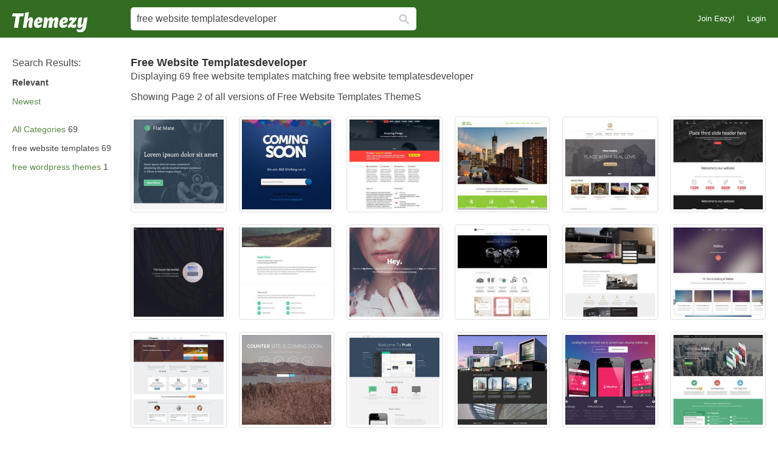

--- FILE ---
content_type: text/html; charset=utf-8
request_url: https://www.themezy.com/all-free-website-templates/free-website-templatesdeveloper?page=2
body_size: 32944
content:
<!DOCTYPE html>
<!--[if lt IE 7]>      <html lang="en" xmlns:fb="http://developers.facebook.com/schema/" xmlns:og="http://opengraphprotocol.org/schema/" class="no-js lt-ie9 lt-ie8 lt-ie7"> <![endif]-->
<!--[if IE 7]>         <html lang="en" xmlns:fb="http://developers.facebook.com/schema/" xmlns:og="http://opengraphprotocol.org/schema/" class="no-js lt-ie9 lt-ie8"> <![endif]-->
<!--[if IE 8]>         <html lang="en" xmlns:fb="http://developers.facebook.com/schema/" xmlns:og="http://opengraphprotocol.org/schema/" class="no-js lt-ie9"> <![endif]-->
<!--[if IE 9]>         <html lang="en" xmlns:fb="http://developers.facebook.com/schema/" xmlns:og="http://opengraphprotocol.org/schema/" class="no-js ie9"> <![endif]-->
<!--[if gt IE 9]><!--> <html lang="en" xmlns:fb="http://developers.facebook.com/schema/" xmlns:og="http://opengraphprotocol.org/schema/" class="no-js"> <!--<![endif]-->
  <head>
	  <script type="text/javascript">window.country_code = "US";window.remote_ip_address = '18.191.214.146'</script>
        <!-- skipping hreflang -->

    
    <link rel="dns-prefetch" href="//static.themezy.com">
    <meta charset="utf-8">
    <meta http-equiv="X-UA-Compatible" content="IE=edge,chrome=1">
<script>window.NREUM||(NREUM={});NREUM.info={"beacon":"bam.nr-data.net","errorBeacon":"bam.nr-data.net","licenseKey":"NRJS-e38a0a5d9f3d7a161d2","applicationID":"1008676785","transactionName":"J1kMFkBaWF9cREoRVwVEAQpXRhtAUVkS","queueTime":0,"applicationTime":105,"agent":""}</script>
<script>(window.NREUM||(NREUM={})).init={privacy:{cookies_enabled:true},ajax:{deny_list:["bam.nr-data.net"]},feature_flags:["soft_nav"],distributed_tracing:{enabled:true}};(window.NREUM||(NREUM={})).loader_config={agentID:"1103329677",accountID:"2928944",trustKey:"2928944",xpid:"Vg8FWV9XDBABVFFaAQYBUVwE",licenseKey:"NRJS-e38a0a5d9f3d7a161d2",applicationID:"1008676785",browserID:"1103329677"};;/*! For license information please see nr-loader-spa-1.306.0.min.js.LICENSE.txt */
(()=>{var e,t,r={384:(e,t,r)=>{"use strict";r.d(t,{NT:()=>s,US:()=>u,Zm:()=>a,bQ:()=>d,dV:()=>c,pV:()=>l});var n=r(6154),i=r(1863),o=r(1910);const s={beacon:"bam.nr-data.net",errorBeacon:"bam.nr-data.net"};function a(){return n.gm.NREUM||(n.gm.NREUM={}),void 0===n.gm.newrelic&&(n.gm.newrelic=n.gm.NREUM),n.gm.NREUM}function c(){let e=a();return e.o||(e.o={ST:n.gm.setTimeout,SI:n.gm.setImmediate||n.gm.setInterval,CT:n.gm.clearTimeout,XHR:n.gm.XMLHttpRequest,REQ:n.gm.Request,EV:n.gm.Event,PR:n.gm.Promise,MO:n.gm.MutationObserver,FETCH:n.gm.fetch,WS:n.gm.WebSocket},(0,o.i)(...Object.values(e.o))),e}function d(e,t){let r=a();r.initializedAgents??={},t.initializedAt={ms:(0,i.t)(),date:new Date},r.initializedAgents[e]=t}function u(e,t){a()[e]=t}function l(){return function(){let e=a();const t=e.info||{};e.info={beacon:s.beacon,errorBeacon:s.errorBeacon,...t}}(),function(){let e=a();const t=e.init||{};e.init={...t}}(),c(),function(){let e=a();const t=e.loader_config||{};e.loader_config={...t}}(),a()}},782:(e,t,r)=>{"use strict";r.d(t,{T:()=>n});const n=r(860).K7.pageViewTiming},860:(e,t,r)=>{"use strict";r.d(t,{$J:()=>u,K7:()=>c,P3:()=>d,XX:()=>i,Yy:()=>a,df:()=>o,qY:()=>n,v4:()=>s});const n="events",i="jserrors",o="browser/blobs",s="rum",a="browser/logs",c={ajax:"ajax",genericEvents:"generic_events",jserrors:i,logging:"logging",metrics:"metrics",pageAction:"page_action",pageViewEvent:"page_view_event",pageViewTiming:"page_view_timing",sessionReplay:"session_replay",sessionTrace:"session_trace",softNav:"soft_navigations",spa:"spa"},d={[c.pageViewEvent]:1,[c.pageViewTiming]:2,[c.metrics]:3,[c.jserrors]:4,[c.spa]:5,[c.ajax]:6,[c.sessionTrace]:7,[c.softNav]:8,[c.sessionReplay]:9,[c.logging]:10,[c.genericEvents]:11},u={[c.pageViewEvent]:s,[c.pageViewTiming]:n,[c.ajax]:n,[c.spa]:n,[c.softNav]:n,[c.metrics]:i,[c.jserrors]:i,[c.sessionTrace]:o,[c.sessionReplay]:o,[c.logging]:a,[c.genericEvents]:"ins"}},944:(e,t,r)=>{"use strict";r.d(t,{R:()=>i});var n=r(3241);function i(e,t){"function"==typeof console.debug&&(console.debug("New Relic Warning: https://github.com/newrelic/newrelic-browser-agent/blob/main/docs/warning-codes.md#".concat(e),t),(0,n.W)({agentIdentifier:null,drained:null,type:"data",name:"warn",feature:"warn",data:{code:e,secondary:t}}))}},993:(e,t,r)=>{"use strict";r.d(t,{A$:()=>o,ET:()=>s,TZ:()=>a,p_:()=>i});var n=r(860);const i={ERROR:"ERROR",WARN:"WARN",INFO:"INFO",DEBUG:"DEBUG",TRACE:"TRACE"},o={OFF:0,ERROR:1,WARN:2,INFO:3,DEBUG:4,TRACE:5},s="log",a=n.K7.logging},1687:(e,t,r)=>{"use strict";r.d(t,{Ak:()=>d,Ze:()=>f,x3:()=>u});var n=r(3241),i=r(7836),o=r(3606),s=r(860),a=r(2646);const c={};function d(e,t){const r={staged:!1,priority:s.P3[t]||0};l(e),c[e].get(t)||c[e].set(t,r)}function u(e,t){e&&c[e]&&(c[e].get(t)&&c[e].delete(t),p(e,t,!1),c[e].size&&h(e))}function l(e){if(!e)throw new Error("agentIdentifier required");c[e]||(c[e]=new Map)}function f(e="",t="feature",r=!1){if(l(e),!e||!c[e].get(t)||r)return p(e,t);c[e].get(t).staged=!0,h(e)}function h(e){const t=Array.from(c[e]);t.every(([e,t])=>t.staged)&&(t.sort((e,t)=>e[1].priority-t[1].priority),t.forEach(([t])=>{c[e].delete(t),p(e,t)}))}function p(e,t,r=!0){const s=e?i.ee.get(e):i.ee,c=o.i.handlers;if(!s.aborted&&s.backlog&&c){if((0,n.W)({agentIdentifier:e,type:"lifecycle",name:"drain",feature:t}),r){const e=s.backlog[t],r=c[t];if(r){for(let t=0;e&&t<e.length;++t)g(e[t],r);Object.entries(r).forEach(([e,t])=>{Object.values(t||{}).forEach(t=>{t[0]?.on&&t[0]?.context()instanceof a.y&&t[0].on(e,t[1])})})}}s.isolatedBacklog||delete c[t],s.backlog[t]=null,s.emit("drain-"+t,[])}}function g(e,t){var r=e[1];Object.values(t[r]||{}).forEach(t=>{var r=e[0];if(t[0]===r){var n=t[1],i=e[3],o=e[2];n.apply(i,o)}})}},1741:(e,t,r)=>{"use strict";r.d(t,{W:()=>o});var n=r(944),i=r(4261);class o{#e(e,...t){if(this[e]!==o.prototype[e])return this[e](...t);(0,n.R)(35,e)}addPageAction(e,t){return this.#e(i.hG,e,t)}register(e){return this.#e(i.eY,e)}recordCustomEvent(e,t){return this.#e(i.fF,e,t)}setPageViewName(e,t){return this.#e(i.Fw,e,t)}setCustomAttribute(e,t,r){return this.#e(i.cD,e,t,r)}noticeError(e,t){return this.#e(i.o5,e,t)}setUserId(e){return this.#e(i.Dl,e)}setApplicationVersion(e){return this.#e(i.nb,e)}setErrorHandler(e){return this.#e(i.bt,e)}addRelease(e,t){return this.#e(i.k6,e,t)}log(e,t){return this.#e(i.$9,e,t)}start(){return this.#e(i.d3)}finished(e){return this.#e(i.BL,e)}recordReplay(){return this.#e(i.CH)}pauseReplay(){return this.#e(i.Tb)}addToTrace(e){return this.#e(i.U2,e)}setCurrentRouteName(e){return this.#e(i.PA,e)}interaction(e){return this.#e(i.dT,e)}wrapLogger(e,t,r){return this.#e(i.Wb,e,t,r)}measure(e,t){return this.#e(i.V1,e,t)}consent(e){return this.#e(i.Pv,e)}}},1863:(e,t,r)=>{"use strict";function n(){return Math.floor(performance.now())}r.d(t,{t:()=>n})},1910:(e,t,r)=>{"use strict";r.d(t,{i:()=>o});var n=r(944);const i=new Map;function o(...e){return e.every(e=>{if(i.has(e))return i.get(e);const t="function"==typeof e?e.toString():"",r=t.includes("[native code]"),o=t.includes("nrWrapper");return r||o||(0,n.R)(64,e?.name||t),i.set(e,r),r})}},2555:(e,t,r)=>{"use strict";r.d(t,{D:()=>a,f:()=>s});var n=r(384),i=r(8122);const o={beacon:n.NT.beacon,errorBeacon:n.NT.errorBeacon,licenseKey:void 0,applicationID:void 0,sa:void 0,queueTime:void 0,applicationTime:void 0,ttGuid:void 0,user:void 0,account:void 0,product:void 0,extra:void 0,jsAttributes:{},userAttributes:void 0,atts:void 0,transactionName:void 0,tNamePlain:void 0};function s(e){try{return!!e.licenseKey&&!!e.errorBeacon&&!!e.applicationID}catch(e){return!1}}const a=e=>(0,i.a)(e,o)},2614:(e,t,r)=>{"use strict";r.d(t,{BB:()=>s,H3:()=>n,g:()=>d,iL:()=>c,tS:()=>a,uh:()=>i,wk:()=>o});const n="NRBA",i="SESSION",o=144e5,s=18e5,a={STARTED:"session-started",PAUSE:"session-pause",RESET:"session-reset",RESUME:"session-resume",UPDATE:"session-update"},c={SAME_TAB:"same-tab",CROSS_TAB:"cross-tab"},d={OFF:0,FULL:1,ERROR:2}},2646:(e,t,r)=>{"use strict";r.d(t,{y:()=>n});class n{constructor(e){this.contextId=e}}},2843:(e,t,r)=>{"use strict";r.d(t,{G:()=>o,u:()=>i});var n=r(3878);function i(e,t=!1,r,i){(0,n.DD)("visibilitychange",function(){if(t)return void("hidden"===document.visibilityState&&e());e(document.visibilityState)},r,i)}function o(e,t,r){(0,n.sp)("pagehide",e,t,r)}},3241:(e,t,r)=>{"use strict";r.d(t,{W:()=>o});var n=r(6154);const i="newrelic";function o(e={}){try{n.gm.dispatchEvent(new CustomEvent(i,{detail:e}))}catch(e){}}},3304:(e,t,r)=>{"use strict";r.d(t,{A:()=>o});var n=r(7836);const i=()=>{const e=new WeakSet;return(t,r)=>{if("object"==typeof r&&null!==r){if(e.has(r))return;e.add(r)}return r}};function o(e){try{return JSON.stringify(e,i())??""}catch(e){try{n.ee.emit("internal-error",[e])}catch(e){}return""}}},3333:(e,t,r)=>{"use strict";r.d(t,{$v:()=>u,TZ:()=>n,Xh:()=>c,Zp:()=>i,kd:()=>d,mq:()=>a,nf:()=>s,qN:()=>o});const n=r(860).K7.genericEvents,i=["auxclick","click","copy","keydown","paste","scrollend"],o=["focus","blur"],s=4,a=1e3,c=2e3,d=["PageAction","UserAction","BrowserPerformance"],u={RESOURCES:"experimental.resources",REGISTER:"register"}},3434:(e,t,r)=>{"use strict";r.d(t,{Jt:()=>o,YM:()=>d});var n=r(7836),i=r(5607);const o="nr@original:".concat(i.W),s=50;var a=Object.prototype.hasOwnProperty,c=!1;function d(e,t){return e||(e=n.ee),r.inPlace=function(e,t,n,i,o){n||(n="");const s="-"===n.charAt(0);for(let a=0;a<t.length;a++){const c=t[a],d=e[c];l(d)||(e[c]=r(d,s?c+n:n,i,c,o))}},r.flag=o,r;function r(t,r,n,c,d){return l(t)?t:(r||(r=""),nrWrapper[o]=t,function(e,t,r){if(Object.defineProperty&&Object.keys)try{return Object.keys(e).forEach(function(r){Object.defineProperty(t,r,{get:function(){return e[r]},set:function(t){return e[r]=t,t}})}),t}catch(e){u([e],r)}for(var n in e)a.call(e,n)&&(t[n]=e[n])}(t,nrWrapper,e),nrWrapper);function nrWrapper(){var o,a,l,f;let h;try{a=this,o=[...arguments],l="function"==typeof n?n(o,a):n||{}}catch(t){u([t,"",[o,a,c],l],e)}i(r+"start",[o,a,c],l,d);const p=performance.now();let g;try{return f=t.apply(a,o),g=performance.now(),f}catch(e){throw g=performance.now(),i(r+"err",[o,a,e],l,d),h=e,h}finally{const e=g-p,t={start:p,end:g,duration:e,isLongTask:e>=s,methodName:c,thrownError:h};t.isLongTask&&i("long-task",[t,a],l,d),i(r+"end",[o,a,f],l,d)}}}function i(r,n,i,o){if(!c||t){var s=c;c=!0;try{e.emit(r,n,i,t,o)}catch(t){u([t,r,n,i],e)}c=s}}}function u(e,t){t||(t=n.ee);try{t.emit("internal-error",e)}catch(e){}}function l(e){return!(e&&"function"==typeof e&&e.apply&&!e[o])}},3606:(e,t,r)=>{"use strict";r.d(t,{i:()=>o});var n=r(9908);o.on=s;var i=o.handlers={};function o(e,t,r,o){s(o||n.d,i,e,t,r)}function s(e,t,r,i,o){o||(o="feature"),e||(e=n.d);var s=t[o]=t[o]||{};(s[r]=s[r]||[]).push([e,i])}},3738:(e,t,r)=>{"use strict";r.d(t,{He:()=>i,Kp:()=>a,Lc:()=>d,Rz:()=>u,TZ:()=>n,bD:()=>o,d3:()=>s,jx:()=>l,sl:()=>f,uP:()=>c});const n=r(860).K7.sessionTrace,i="bstResource",o="resource",s="-start",a="-end",c="fn"+s,d="fn"+a,u="pushState",l=1e3,f=3e4},3785:(e,t,r)=>{"use strict";r.d(t,{R:()=>c,b:()=>d});var n=r(9908),i=r(1863),o=r(860),s=r(3969),a=r(993);function c(e,t,r={},c=a.p_.INFO,d=!0,u,l=(0,i.t)()){(0,n.p)(s.xV,["API/logging/".concat(c.toLowerCase(),"/called")],void 0,o.K7.metrics,e),(0,n.p)(a.ET,[l,t,r,c,d,u],void 0,o.K7.logging,e)}function d(e){return"string"==typeof e&&Object.values(a.p_).some(t=>t===e.toUpperCase().trim())}},3878:(e,t,r)=>{"use strict";function n(e,t){return{capture:e,passive:!1,signal:t}}function i(e,t,r=!1,i){window.addEventListener(e,t,n(r,i))}function o(e,t,r=!1,i){document.addEventListener(e,t,n(r,i))}r.d(t,{DD:()=>o,jT:()=>n,sp:()=>i})},3962:(e,t,r)=>{"use strict";r.d(t,{AM:()=>s,O2:()=>l,OV:()=>o,Qu:()=>f,TZ:()=>c,ih:()=>h,pP:()=>a,t1:()=>u,tC:()=>i,wD:()=>d});var n=r(860);const i=["click","keydown","submit"],o="popstate",s="api",a="initialPageLoad",c=n.K7.softNav,d=5e3,u=500,l={INITIAL_PAGE_LOAD:"",ROUTE_CHANGE:1,UNSPECIFIED:2},f={INTERACTION:1,AJAX:2,CUSTOM_END:3,CUSTOM_TRACER:4},h={IP:"in progress",PF:"pending finish",FIN:"finished",CAN:"cancelled"}},3969:(e,t,r)=>{"use strict";r.d(t,{TZ:()=>n,XG:()=>a,rs:()=>i,xV:()=>s,z_:()=>o});const n=r(860).K7.metrics,i="sm",o="cm",s="storeSupportabilityMetrics",a="storeEventMetrics"},4234:(e,t,r)=>{"use strict";r.d(t,{W:()=>o});var n=r(7836),i=r(1687);class o{constructor(e,t){this.agentIdentifier=e,this.ee=n.ee.get(e),this.featureName=t,this.blocked=!1}deregisterDrain(){(0,i.x3)(this.agentIdentifier,this.featureName)}}},4261:(e,t,r)=>{"use strict";r.d(t,{$9:()=>u,BL:()=>c,CH:()=>p,Dl:()=>x,Fw:()=>w,PA:()=>v,Pl:()=>n,Pv:()=>A,Tb:()=>f,U2:()=>s,V1:()=>E,Wb:()=>T,bt:()=>y,cD:()=>b,d3:()=>R,dT:()=>d,eY:()=>g,fF:()=>h,hG:()=>o,hw:()=>i,k6:()=>a,nb:()=>m,o5:()=>l});const n="api-",i=n+"ixn-",o="addPageAction",s="addToTrace",a="addRelease",c="finished",d="interaction",u="log",l="noticeError",f="pauseReplay",h="recordCustomEvent",p="recordReplay",g="register",m="setApplicationVersion",v="setCurrentRouteName",b="setCustomAttribute",y="setErrorHandler",w="setPageViewName",x="setUserId",R="start",T="wrapLogger",E="measure",A="consent"},4387:(e,t,r)=>{"use strict";function n(e={}){return!(!e.id||!e.name)}function i(e){return"string"==typeof e&&e.trim().length<501||"number"==typeof e}function o(e,t){if(2!==t?.harvestEndpointVersion)return{};const r=t.agentRef.runtime.appMetadata.agents[0].entityGuid;return n(e)?{"source.id":e.id,"source.name":e.name,"source.type":e.type,"parent.id":e.parent?.id||r}:{"entity.guid":r,appId:t.agentRef.info.applicationID}}r.d(t,{Ux:()=>o,c7:()=>n,yo:()=>i})},5205:(e,t,r)=>{"use strict";r.d(t,{j:()=>_});var n=r(384),i=r(1741);var o=r(2555),s=r(3333);const a=e=>{if(!e||"string"!=typeof e)return!1;try{document.createDocumentFragment().querySelector(e)}catch{return!1}return!0};var c=r(2614),d=r(944),u=r(8122);const l="[data-nr-mask]",f=e=>(0,u.a)(e,(()=>{const e={feature_flags:[],experimental:{allow_registered_children:!1,resources:!1},mask_selector:"*",block_selector:"[data-nr-block]",mask_input_options:{color:!1,date:!1,"datetime-local":!1,email:!1,month:!1,number:!1,range:!1,search:!1,tel:!1,text:!1,time:!1,url:!1,week:!1,textarea:!1,select:!1,password:!0}};return{ajax:{deny_list:void 0,block_internal:!0,enabled:!0,autoStart:!0},api:{get allow_registered_children(){return e.feature_flags.includes(s.$v.REGISTER)||e.experimental.allow_registered_children},set allow_registered_children(t){e.experimental.allow_registered_children=t},duplicate_registered_data:!1},browser_consent_mode:{enabled:!1},distributed_tracing:{enabled:void 0,exclude_newrelic_header:void 0,cors_use_newrelic_header:void 0,cors_use_tracecontext_headers:void 0,allowed_origins:void 0},get feature_flags(){return e.feature_flags},set feature_flags(t){e.feature_flags=t},generic_events:{enabled:!0,autoStart:!0},harvest:{interval:30},jserrors:{enabled:!0,autoStart:!0},logging:{enabled:!0,autoStart:!0},metrics:{enabled:!0,autoStart:!0},obfuscate:void 0,page_action:{enabled:!0},page_view_event:{enabled:!0,autoStart:!0},page_view_timing:{enabled:!0,autoStart:!0},performance:{capture_marks:!1,capture_measures:!1,capture_detail:!0,resources:{get enabled(){return e.feature_flags.includes(s.$v.RESOURCES)||e.experimental.resources},set enabled(t){e.experimental.resources=t},asset_types:[],first_party_domains:[],ignore_newrelic:!0}},privacy:{cookies_enabled:!0},proxy:{assets:void 0,beacon:void 0},session:{expiresMs:c.wk,inactiveMs:c.BB},session_replay:{autoStart:!0,enabled:!1,preload:!1,sampling_rate:10,error_sampling_rate:100,collect_fonts:!1,inline_images:!1,fix_stylesheets:!0,mask_all_inputs:!0,get mask_text_selector(){return e.mask_selector},set mask_text_selector(t){a(t)?e.mask_selector="".concat(t,",").concat(l):""===t||null===t?e.mask_selector=l:(0,d.R)(5,t)},get block_class(){return"nr-block"},get ignore_class(){return"nr-ignore"},get mask_text_class(){return"nr-mask"},get block_selector(){return e.block_selector},set block_selector(t){a(t)?e.block_selector+=",".concat(t):""!==t&&(0,d.R)(6,t)},get mask_input_options(){return e.mask_input_options},set mask_input_options(t){t&&"object"==typeof t?e.mask_input_options={...t,password:!0}:(0,d.R)(7,t)}},session_trace:{enabled:!0,autoStart:!0},soft_navigations:{enabled:!0,autoStart:!0},spa:{enabled:!0,autoStart:!0},ssl:void 0,user_actions:{enabled:!0,elementAttributes:["id","className","tagName","type"]}}})());var h=r(6154),p=r(9324);let g=0;const m={buildEnv:p.F3,distMethod:p.Xs,version:p.xv,originTime:h.WN},v={consented:!1},b={appMetadata:{},get consented(){return this.session?.state?.consent||v.consented},set consented(e){v.consented=e},customTransaction:void 0,denyList:void 0,disabled:!1,harvester:void 0,isolatedBacklog:!1,isRecording:!1,loaderType:void 0,maxBytes:3e4,obfuscator:void 0,onerror:void 0,ptid:void 0,releaseIds:{},session:void 0,timeKeeper:void 0,registeredEntities:[],jsAttributesMetadata:{bytes:0},get harvestCount(){return++g}},y=e=>{const t=(0,u.a)(e,b),r=Object.keys(m).reduce((e,t)=>(e[t]={value:m[t],writable:!1,configurable:!0,enumerable:!0},e),{});return Object.defineProperties(t,r)};var w=r(5701);const x=e=>{const t=e.startsWith("http");e+="/",r.p=t?e:"https://"+e};var R=r(7836),T=r(3241);const E={accountID:void 0,trustKey:void 0,agentID:void 0,licenseKey:void 0,applicationID:void 0,xpid:void 0},A=e=>(0,u.a)(e,E),S=new Set;function _(e,t={},r,s){let{init:a,info:c,loader_config:d,runtime:u={},exposed:l=!0}=t;if(!c){const e=(0,n.pV)();a=e.init,c=e.info,d=e.loader_config}e.init=f(a||{}),e.loader_config=A(d||{}),c.jsAttributes??={},h.bv&&(c.jsAttributes.isWorker=!0),e.info=(0,o.D)(c);const p=e.init,g=[c.beacon,c.errorBeacon];S.has(e.agentIdentifier)||(p.proxy.assets&&(x(p.proxy.assets),g.push(p.proxy.assets)),p.proxy.beacon&&g.push(p.proxy.beacon),e.beacons=[...g],function(e){const t=(0,n.pV)();Object.getOwnPropertyNames(i.W.prototype).forEach(r=>{const n=i.W.prototype[r];if("function"!=typeof n||"constructor"===n)return;let o=t[r];e[r]&&!1!==e.exposed&&"micro-agent"!==e.runtime?.loaderType&&(t[r]=(...t)=>{const n=e[r](...t);return o?o(...t):n})})}(e),(0,n.US)("activatedFeatures",w.B),e.runSoftNavOverSpa&&=!0===p.soft_navigations.enabled&&p.feature_flags.includes("soft_nav")),u.denyList=[...p.ajax.deny_list||[],...p.ajax.block_internal?g:[]],u.ptid=e.agentIdentifier,u.loaderType=r,e.runtime=y(u),S.has(e.agentIdentifier)||(e.ee=R.ee.get(e.agentIdentifier),e.exposed=l,(0,T.W)({agentIdentifier:e.agentIdentifier,drained:!!w.B?.[e.agentIdentifier],type:"lifecycle",name:"initialize",feature:void 0,data:e.config})),S.add(e.agentIdentifier)}},5270:(e,t,r)=>{"use strict";r.d(t,{Aw:()=>s,SR:()=>o,rF:()=>a});var n=r(384),i=r(7767);function o(e){return!!(0,n.dV)().o.MO&&(0,i.V)(e)&&!0===e?.session_trace.enabled}function s(e){return!0===e?.session_replay.preload&&o(e)}function a(e,t){try{if("string"==typeof t?.type){if("password"===t.type.toLowerCase())return"*".repeat(e?.length||0);if(void 0!==t?.dataset?.nrUnmask||t?.classList?.contains("nr-unmask"))return e}}catch(e){}return"string"==typeof e?e.replace(/[\S]/g,"*"):"*".repeat(e?.length||0)}},5289:(e,t,r)=>{"use strict";r.d(t,{GG:()=>s,Qr:()=>c,sB:()=>a});var n=r(3878),i=r(6389);function o(){return"undefined"==typeof document||"complete"===document.readyState}function s(e,t){if(o())return e();const r=(0,i.J)(e),s=setInterval(()=>{o()&&(clearInterval(s),r())},500);(0,n.sp)("load",r,t)}function a(e){if(o())return e();(0,n.DD)("DOMContentLoaded",e)}function c(e){if(o())return e();(0,n.sp)("popstate",e)}},5607:(e,t,r)=>{"use strict";r.d(t,{W:()=>n});const n=(0,r(9566).bz)()},5701:(e,t,r)=>{"use strict";r.d(t,{B:()=>o,t:()=>s});var n=r(3241);const i=new Set,o={};function s(e,t){const r=t.agentIdentifier;o[r]??={},e&&"object"==typeof e&&(i.has(r)||(t.ee.emit("rumresp",[e]),o[r]=e,i.add(r),(0,n.W)({agentIdentifier:r,loaded:!0,drained:!0,type:"lifecycle",name:"load",feature:void 0,data:e})))}},6154:(e,t,r)=>{"use strict";r.d(t,{A4:()=>a,OF:()=>u,RI:()=>i,WN:()=>h,bv:()=>o,eN:()=>p,gm:()=>s,lR:()=>f,m:()=>d,mw:()=>c,sb:()=>l});var n=r(1863);const i="undefined"!=typeof window&&!!window.document,o="undefined"!=typeof WorkerGlobalScope&&("undefined"!=typeof self&&self instanceof WorkerGlobalScope&&self.navigator instanceof WorkerNavigator||"undefined"!=typeof globalThis&&globalThis instanceof WorkerGlobalScope&&globalThis.navigator instanceof WorkerNavigator),s=i?window:"undefined"!=typeof WorkerGlobalScope&&("undefined"!=typeof self&&self instanceof WorkerGlobalScope&&self||"undefined"!=typeof globalThis&&globalThis instanceof WorkerGlobalScope&&globalThis),a="complete"===s?.document?.readyState,c=Boolean("hidden"===s?.document?.visibilityState),d=""+s?.location,u=/iPad|iPhone|iPod/.test(s.navigator?.userAgent),l=u&&"undefined"==typeof SharedWorker,f=(()=>{const e=s.navigator?.userAgent?.match(/Firefox[/\s](\d+\.\d+)/);return Array.isArray(e)&&e.length>=2?+e[1]:0})(),h=Date.now()-(0,n.t)(),p=()=>"undefined"!=typeof PerformanceNavigationTiming&&s?.performance?.getEntriesByType("navigation")?.[0]?.responseStart},6344:(e,t,r)=>{"use strict";r.d(t,{BB:()=>u,Qb:()=>l,TZ:()=>i,Ug:()=>s,Vh:()=>o,_s:()=>a,bc:()=>d,yP:()=>c});var n=r(2614);const i=r(860).K7.sessionReplay,o="errorDuringReplay",s=.12,a={DomContentLoaded:0,Load:1,FullSnapshot:2,IncrementalSnapshot:3,Meta:4,Custom:5},c={[n.g.ERROR]:15e3,[n.g.FULL]:3e5,[n.g.OFF]:0},d={RESET:{message:"Session was reset",sm:"Reset"},IMPORT:{message:"Recorder failed to import",sm:"Import"},TOO_MANY:{message:"429: Too Many Requests",sm:"Too-Many"},TOO_BIG:{message:"Payload was too large",sm:"Too-Big"},CROSS_TAB:{message:"Session Entity was set to OFF on another tab",sm:"Cross-Tab"},ENTITLEMENTS:{message:"Session Replay is not allowed and will not be started",sm:"Entitlement"}},u=5e3,l={API:"api",RESUME:"resume",SWITCH_TO_FULL:"switchToFull",INITIALIZE:"initialize",PRELOAD:"preload"}},6389:(e,t,r)=>{"use strict";function n(e,t=500,r={}){const n=r?.leading||!1;let i;return(...r)=>{n&&void 0===i&&(e.apply(this,r),i=setTimeout(()=>{i=clearTimeout(i)},t)),n||(clearTimeout(i),i=setTimeout(()=>{e.apply(this,r)},t))}}function i(e){let t=!1;return(...r)=>{t||(t=!0,e.apply(this,r))}}r.d(t,{J:()=>i,s:()=>n})},6630:(e,t,r)=>{"use strict";r.d(t,{T:()=>n});const n=r(860).K7.pageViewEvent},6774:(e,t,r)=>{"use strict";r.d(t,{T:()=>n});const n=r(860).K7.jserrors},7295:(e,t,r)=>{"use strict";r.d(t,{Xv:()=>s,gX:()=>i,iW:()=>o});var n=[];function i(e){if(!e||o(e))return!1;if(0===n.length)return!0;for(var t=0;t<n.length;t++){var r=n[t];if("*"===r.hostname)return!1;if(a(r.hostname,e.hostname)&&c(r.pathname,e.pathname))return!1}return!0}function o(e){return void 0===e.hostname}function s(e){if(n=[],e&&e.length)for(var t=0;t<e.length;t++){let r=e[t];if(!r)continue;0===r.indexOf("http://")?r=r.substring(7):0===r.indexOf("https://")&&(r=r.substring(8));const i=r.indexOf("/");let o,s;i>0?(o=r.substring(0,i),s=r.substring(i)):(o=r,s="");let[a]=o.split(":");n.push({hostname:a,pathname:s})}}function a(e,t){return!(e.length>t.length)&&t.indexOf(e)===t.length-e.length}function c(e,t){return 0===e.indexOf("/")&&(e=e.substring(1)),0===t.indexOf("/")&&(t=t.substring(1)),""===e||e===t}},7378:(e,t,r)=>{"use strict";r.d(t,{$p:()=>R,BR:()=>b,Kp:()=>x,L3:()=>y,Lc:()=>c,NC:()=>o,SG:()=>u,TZ:()=>i,U6:()=>p,UT:()=>m,d3:()=>w,dT:()=>f,e5:()=>E,gx:()=>v,l9:()=>l,oW:()=>h,op:()=>g,rw:()=>d,tH:()=>A,uP:()=>a,wW:()=>T,xq:()=>s});var n=r(384);const i=r(860).K7.spa,o=["click","submit","keypress","keydown","keyup","change"],s=999,a="fn-start",c="fn-end",d="cb-start",u="api-ixn-",l="remaining",f="interaction",h="spaNode",p="jsonpNode",g="fetch-start",m="fetch-done",v="fetch-body-",b="jsonp-end",y=(0,n.dV)().o.ST,w="-start",x="-end",R="-body",T="cb"+x,E="jsTime",A="fetch"},7485:(e,t,r)=>{"use strict";r.d(t,{D:()=>i});var n=r(6154);function i(e){if(0===(e||"").indexOf("data:"))return{protocol:"data"};try{const t=new URL(e,location.href),r={port:t.port,hostname:t.hostname,pathname:t.pathname,search:t.search,protocol:t.protocol.slice(0,t.protocol.indexOf(":")),sameOrigin:t.protocol===n.gm?.location?.protocol&&t.host===n.gm?.location?.host};return r.port&&""!==r.port||("http:"===t.protocol&&(r.port="80"),"https:"===t.protocol&&(r.port="443")),r.pathname&&""!==r.pathname?r.pathname.startsWith("/")||(r.pathname="/".concat(r.pathname)):r.pathname="/",r}catch(e){return{}}}},7699:(e,t,r)=>{"use strict";r.d(t,{It:()=>o,KC:()=>a,No:()=>i,qh:()=>s});var n=r(860);const i=16e3,o=1e6,s="SESSION_ERROR",a={[n.K7.logging]:!0,[n.K7.genericEvents]:!1,[n.K7.jserrors]:!1,[n.K7.ajax]:!1}},7767:(e,t,r)=>{"use strict";r.d(t,{V:()=>i});var n=r(6154);const i=e=>n.RI&&!0===e?.privacy.cookies_enabled},7836:(e,t,r)=>{"use strict";r.d(t,{P:()=>a,ee:()=>c});var n=r(384),i=r(8990),o=r(2646),s=r(5607);const a="nr@context:".concat(s.W),c=function e(t,r){var n={},s={},u={},l=!1;try{l=16===r.length&&d.initializedAgents?.[r]?.runtime.isolatedBacklog}catch(e){}var f={on:p,addEventListener:p,removeEventListener:function(e,t){var r=n[e];if(!r)return;for(var i=0;i<r.length;i++)r[i]===t&&r.splice(i,1)},emit:function(e,r,n,i,o){!1!==o&&(o=!0);if(c.aborted&&!i)return;t&&o&&t.emit(e,r,n);var a=h(n);g(e).forEach(e=>{e.apply(a,r)});var d=v()[s[e]];d&&d.push([f,e,r,a]);return a},get:m,listeners:g,context:h,buffer:function(e,t){const r=v();if(t=t||"feature",f.aborted)return;Object.entries(e||{}).forEach(([e,n])=>{s[n]=t,t in r||(r[t]=[])})},abort:function(){f._aborted=!0,Object.keys(f.backlog).forEach(e=>{delete f.backlog[e]})},isBuffering:function(e){return!!v()[s[e]]},debugId:r,backlog:l?{}:t&&"object"==typeof t.backlog?t.backlog:{},isolatedBacklog:l};return Object.defineProperty(f,"aborted",{get:()=>{let e=f._aborted||!1;return e||(t&&(e=t.aborted),e)}}),f;function h(e){return e&&e instanceof o.y?e:e?(0,i.I)(e,a,()=>new o.y(a)):new o.y(a)}function p(e,t){n[e]=g(e).concat(t)}function g(e){return n[e]||[]}function m(t){return u[t]=u[t]||e(f,t)}function v(){return f.backlog}}(void 0,"globalEE"),d=(0,n.Zm)();d.ee||(d.ee=c)},8122:(e,t,r)=>{"use strict";r.d(t,{a:()=>i});var n=r(944);function i(e,t){try{if(!e||"object"!=typeof e)return(0,n.R)(3);if(!t||"object"!=typeof t)return(0,n.R)(4);const r=Object.create(Object.getPrototypeOf(t),Object.getOwnPropertyDescriptors(t)),o=0===Object.keys(r).length?e:r;for(let s in o)if(void 0!==e[s])try{if(null===e[s]){r[s]=null;continue}Array.isArray(e[s])&&Array.isArray(t[s])?r[s]=Array.from(new Set([...e[s],...t[s]])):"object"==typeof e[s]&&"object"==typeof t[s]?r[s]=i(e[s],t[s]):r[s]=e[s]}catch(e){r[s]||(0,n.R)(1,e)}return r}catch(e){(0,n.R)(2,e)}}},8139:(e,t,r)=>{"use strict";r.d(t,{u:()=>f});var n=r(7836),i=r(3434),o=r(8990),s=r(6154);const a={},c=s.gm.XMLHttpRequest,d="addEventListener",u="removeEventListener",l="nr@wrapped:".concat(n.P);function f(e){var t=function(e){return(e||n.ee).get("events")}(e);if(a[t.debugId]++)return t;a[t.debugId]=1;var r=(0,i.YM)(t,!0);function f(e){r.inPlace(e,[d,u],"-",p)}function p(e,t){return e[1]}return"getPrototypeOf"in Object&&(s.RI&&h(document,f),c&&h(c.prototype,f),h(s.gm,f)),t.on(d+"-start",function(e,t){var n=e[1];if(null!==n&&("function"==typeof n||"object"==typeof n)&&"newrelic"!==e[0]){var i=(0,o.I)(n,l,function(){var e={object:function(){if("function"!=typeof n.handleEvent)return;return n.handleEvent.apply(n,arguments)},function:n}[typeof n];return e?r(e,"fn-",null,e.name||"anonymous"):n});this.wrapped=e[1]=i}}),t.on(u+"-start",function(e){e[1]=this.wrapped||e[1]}),t}function h(e,t,...r){let n=e;for(;"object"==typeof n&&!Object.prototype.hasOwnProperty.call(n,d);)n=Object.getPrototypeOf(n);n&&t(n,...r)}},8374:(e,t,r)=>{r.nc=(()=>{try{return document?.currentScript?.nonce}catch(e){}return""})()},8990:(e,t,r)=>{"use strict";r.d(t,{I:()=>i});var n=Object.prototype.hasOwnProperty;function i(e,t,r){if(n.call(e,t))return e[t];var i=r();if(Object.defineProperty&&Object.keys)try{return Object.defineProperty(e,t,{value:i,writable:!0,enumerable:!1}),i}catch(e){}return e[t]=i,i}},9300:(e,t,r)=>{"use strict";r.d(t,{T:()=>n});const n=r(860).K7.ajax},9324:(e,t,r)=>{"use strict";r.d(t,{AJ:()=>s,F3:()=>i,Xs:()=>o,Yq:()=>a,xv:()=>n});const n="1.306.0",i="PROD",o="CDN",s="@newrelic/rrweb",a="1.0.1"},9566:(e,t,r)=>{"use strict";r.d(t,{LA:()=>a,ZF:()=>c,bz:()=>s,el:()=>d});var n=r(6154);const i="xxxxxxxx-xxxx-4xxx-yxxx-xxxxxxxxxxxx";function o(e,t){return e?15&e[t]:16*Math.random()|0}function s(){const e=n.gm?.crypto||n.gm?.msCrypto;let t,r=0;return e&&e.getRandomValues&&(t=e.getRandomValues(new Uint8Array(30))),i.split("").map(e=>"x"===e?o(t,r++).toString(16):"y"===e?(3&o()|8).toString(16):e).join("")}function a(e){const t=n.gm?.crypto||n.gm?.msCrypto;let r,i=0;t&&t.getRandomValues&&(r=t.getRandomValues(new Uint8Array(e)));const s=[];for(var a=0;a<e;a++)s.push(o(r,i++).toString(16));return s.join("")}function c(){return a(16)}function d(){return a(32)}},9908:(e,t,r)=>{"use strict";r.d(t,{d:()=>n,p:()=>i});var n=r(7836).ee.get("handle");function i(e,t,r,i,o){o?(o.buffer([e],i),o.emit(e,t,r)):(n.buffer([e],i),n.emit(e,t,r))}}},n={};function i(e){var t=n[e];if(void 0!==t)return t.exports;var o=n[e]={exports:{}};return r[e](o,o.exports,i),o.exports}i.m=r,i.d=(e,t)=>{for(var r in t)i.o(t,r)&&!i.o(e,r)&&Object.defineProperty(e,r,{enumerable:!0,get:t[r]})},i.f={},i.e=e=>Promise.all(Object.keys(i.f).reduce((t,r)=>(i.f[r](e,t),t),[])),i.u=e=>({212:"nr-spa-compressor",249:"nr-spa-recorder",478:"nr-spa"}[e]+"-1.306.0.min.js"),i.o=(e,t)=>Object.prototype.hasOwnProperty.call(e,t),e={},t="NRBA-1.306.0.PROD:",i.l=(r,n,o,s)=>{if(e[r])e[r].push(n);else{var a,c;if(void 0!==o)for(var d=document.getElementsByTagName("script"),u=0;u<d.length;u++){var l=d[u];if(l.getAttribute("src")==r||l.getAttribute("data-webpack")==t+o){a=l;break}}if(!a){c=!0;var f={478:"sha512-aOsrvCAZ97m4mi9/Q4P4Dl7seaB7sOFJOs8qmPK71B7CWoc9bXc5a5319PV5PSQ3SmEq++JW0qpaiKWV7MTLEg==",249:"sha512-nPxm1wa+eWrD9VPj39BAOPa200tURpQREipOlSDpePq/R8Y4hd4lO6tDy6C/6jm/J54CUHnLYeGyLZ/GIlo7gg==",212:"sha512-zcA2FBsG3fy6K+G9+4J1T2M6AmHuICGsq35BrGWu1rmRJwYBUqdOhAAxJkXYpoBy/9vKZ7LBcGpOEjABpjEWCQ=="};(a=document.createElement("script")).charset="utf-8",i.nc&&a.setAttribute("nonce",i.nc),a.setAttribute("data-webpack",t+o),a.src=r,0!==a.src.indexOf(window.location.origin+"/")&&(a.crossOrigin="anonymous"),f[s]&&(a.integrity=f[s])}e[r]=[n];var h=(t,n)=>{a.onerror=a.onload=null,clearTimeout(p);var i=e[r];if(delete e[r],a.parentNode&&a.parentNode.removeChild(a),i&&i.forEach(e=>e(n)),t)return t(n)},p=setTimeout(h.bind(null,void 0,{type:"timeout",target:a}),12e4);a.onerror=h.bind(null,a.onerror),a.onload=h.bind(null,a.onload),c&&document.head.appendChild(a)}},i.r=e=>{"undefined"!=typeof Symbol&&Symbol.toStringTag&&Object.defineProperty(e,Symbol.toStringTag,{value:"Module"}),Object.defineProperty(e,"__esModule",{value:!0})},i.p="https://js-agent.newrelic.com/",(()=>{var e={38:0,788:0};i.f.j=(t,r)=>{var n=i.o(e,t)?e[t]:void 0;if(0!==n)if(n)r.push(n[2]);else{var o=new Promise((r,i)=>n=e[t]=[r,i]);r.push(n[2]=o);var s=i.p+i.u(t),a=new Error;i.l(s,r=>{if(i.o(e,t)&&(0!==(n=e[t])&&(e[t]=void 0),n)){var o=r&&("load"===r.type?"missing":r.type),s=r&&r.target&&r.target.src;a.message="Loading chunk "+t+" failed: ("+o+": "+s+")",a.name="ChunkLoadError",a.type=o,a.request=s,n[1](a)}},"chunk-"+t,t)}};var t=(t,r)=>{var n,o,[s,a,c]=r,d=0;if(s.some(t=>0!==e[t])){for(n in a)i.o(a,n)&&(i.m[n]=a[n]);if(c)c(i)}for(t&&t(r);d<s.length;d++)o=s[d],i.o(e,o)&&e[o]&&e[o][0](),e[o]=0},r=self["webpackChunk:NRBA-1.306.0.PROD"]=self["webpackChunk:NRBA-1.306.0.PROD"]||[];r.forEach(t.bind(null,0)),r.push=t.bind(null,r.push.bind(r))})(),(()=>{"use strict";i(8374);var e=i(9566),t=i(1741);class r extends t.W{agentIdentifier=(0,e.LA)(16)}var n=i(860);const o=Object.values(n.K7);var s=i(5205);var a=i(9908),c=i(1863),d=i(4261),u=i(3241),l=i(944),f=i(5701),h=i(3969);function p(e,t,i,o){const s=o||i;!s||s[e]&&s[e]!==r.prototype[e]||(s[e]=function(){(0,a.p)(h.xV,["API/"+e+"/called"],void 0,n.K7.metrics,i.ee),(0,u.W)({agentIdentifier:i.agentIdentifier,drained:!!f.B?.[i.agentIdentifier],type:"data",name:"api",feature:d.Pl+e,data:{}});try{return t.apply(this,arguments)}catch(e){(0,l.R)(23,e)}})}function g(e,t,r,n,i){const o=e.info;null===r?delete o.jsAttributes[t]:o.jsAttributes[t]=r,(i||null===r)&&(0,a.p)(d.Pl+n,[(0,c.t)(),t,r],void 0,"session",e.ee)}var m=i(1687),v=i(4234),b=i(5289),y=i(6154),w=i(5270),x=i(7767),R=i(6389),T=i(7699);class E extends v.W{constructor(e,t){super(e.agentIdentifier,t),this.agentRef=e,this.abortHandler=void 0,this.featAggregate=void 0,this.loadedSuccessfully=void 0,this.onAggregateImported=new Promise(e=>{this.loadedSuccessfully=e}),this.deferred=Promise.resolve(),!1===e.init[this.featureName].autoStart?this.deferred=new Promise((t,r)=>{this.ee.on("manual-start-all",(0,R.J)(()=>{(0,m.Ak)(e.agentIdentifier,this.featureName),t()}))}):(0,m.Ak)(e.agentIdentifier,t)}importAggregator(e,t,r={}){if(this.featAggregate)return;const n=async()=>{let n;await this.deferred;try{if((0,x.V)(e.init)){const{setupAgentSession:t}=await i.e(478).then(i.bind(i,8766));n=t(e)}}catch(e){(0,l.R)(20,e),this.ee.emit("internal-error",[e]),(0,a.p)(T.qh,[e],void 0,this.featureName,this.ee)}try{if(!this.#t(this.featureName,n,e.init))return(0,m.Ze)(this.agentIdentifier,this.featureName),void this.loadedSuccessfully(!1);const{Aggregate:i}=await t();this.featAggregate=new i(e,r),e.runtime.harvester.initializedAggregates.push(this.featAggregate),this.loadedSuccessfully(!0)}catch(e){(0,l.R)(34,e),this.abortHandler?.(),(0,m.Ze)(this.agentIdentifier,this.featureName,!0),this.loadedSuccessfully(!1),this.ee&&this.ee.abort()}};y.RI?(0,b.GG)(()=>n(),!0):n()}#t(e,t,r){if(this.blocked)return!1;switch(e){case n.K7.sessionReplay:return(0,w.SR)(r)&&!!t;case n.K7.sessionTrace:return!!t;default:return!0}}}var A=i(6630),S=i(2614);class _ extends E{static featureName=A.T;constructor(e){var t;super(e,A.T),this.setupInspectionEvents(e.agentIdentifier),t=e,p(d.Fw,function(e,r){"string"==typeof e&&("/"!==e.charAt(0)&&(e="/"+e),t.runtime.customTransaction=(r||"http://custom.transaction")+e,(0,a.p)(d.Pl+d.Fw,[(0,c.t)()],void 0,void 0,t.ee))},t),this.importAggregator(e,()=>i.e(478).then(i.bind(i,2467)))}setupInspectionEvents(e){const t=(t,r)=>{t&&(0,u.W)({agentIdentifier:e,timeStamp:t.timeStamp,loaded:"complete"===t.target.readyState,type:"window",name:r,data:t.target.location+""})};(0,b.sB)(e=>{t(e,"DOMContentLoaded")}),(0,b.GG)(e=>{t(e,"load")}),(0,b.Qr)(e=>{t(e,"navigate")}),this.ee.on(S.tS.UPDATE,(t,r)=>{(0,u.W)({agentIdentifier:e,type:"lifecycle",name:"session",data:r})})}}var O=i(384);var N=i(2843),I=i(782);class P extends E{static featureName=I.T;constructor(e){super(e,I.T),y.RI&&((0,N.u)(()=>(0,a.p)("docHidden",[(0,c.t)()],void 0,I.T,this.ee),!0),(0,N.G)(()=>(0,a.p)("winPagehide",[(0,c.t)()],void 0,I.T,this.ee)),this.importAggregator(e,()=>i.e(478).then(i.bind(i,9917))))}}class j extends E{static featureName=h.TZ;constructor(e){super(e,h.TZ),y.RI&&document.addEventListener("securitypolicyviolation",e=>{(0,a.p)(h.xV,["Generic/CSPViolation/Detected"],void 0,this.featureName,this.ee)}),this.importAggregator(e,()=>i.e(478).then(i.bind(i,6555)))}}var k=i(6774),C=i(3878),D=i(3304);class L{constructor(e,t,r,n,i){this.name="UncaughtError",this.message="string"==typeof e?e:(0,D.A)(e),this.sourceURL=t,this.line=r,this.column=n,this.__newrelic=i}}function M(e){return K(e)?e:new L(void 0!==e?.message?e.message:e,e?.filename||e?.sourceURL,e?.lineno||e?.line,e?.colno||e?.col,e?.__newrelic,e?.cause)}function H(e){const t="Unhandled Promise Rejection: ";if(!e?.reason)return;if(K(e.reason)){try{e.reason.message.startsWith(t)||(e.reason.message=t+e.reason.message)}catch(e){}return M(e.reason)}const r=M(e.reason);return(r.message||"").startsWith(t)||(r.message=t+r.message),r}function B(e){if(e.error instanceof SyntaxError&&!/:\d+$/.test(e.error.stack?.trim())){const t=new L(e.message,e.filename,e.lineno,e.colno,e.error.__newrelic,e.cause);return t.name=SyntaxError.name,t}return K(e.error)?e.error:M(e)}function K(e){return e instanceof Error&&!!e.stack}function W(e,t,r,i,o=(0,c.t)()){"string"==typeof e&&(e=new Error(e)),(0,a.p)("err",[e,o,!1,t,r.runtime.isRecording,void 0,i],void 0,n.K7.jserrors,r.ee),(0,a.p)("uaErr",[],void 0,n.K7.genericEvents,r.ee)}var U=i(4387),F=i(993),V=i(3785);function G(e,{customAttributes:t={},level:r=F.p_.INFO}={},n,i,o=(0,c.t)()){(0,V.R)(n.ee,e,t,r,!1,i,o)}function z(e,t,r,i,o=(0,c.t)()){(0,a.p)(d.Pl+d.hG,[o,e,t,i],void 0,n.K7.genericEvents,r.ee)}function Z(e,t,r,i,o=(0,c.t)()){const{start:s,end:u,customAttributes:f}=t||{},h={customAttributes:f||{}};if("object"!=typeof h.customAttributes||"string"!=typeof e||0===e.length)return void(0,l.R)(57);const p=(e,t)=>null==e?t:"number"==typeof e?e:e instanceof PerformanceMark?e.startTime:Number.NaN;if(h.start=p(s,0),h.end=p(u,o),Number.isNaN(h.start)||Number.isNaN(h.end))(0,l.R)(57);else{if(h.duration=h.end-h.start,!(h.duration<0))return(0,a.p)(d.Pl+d.V1,[h,e,i],void 0,n.K7.genericEvents,r.ee),h;(0,l.R)(58)}}function q(e,t={},r,i,o=(0,c.t)()){(0,a.p)(d.Pl+d.fF,[o,e,t,i],void 0,n.K7.genericEvents,r.ee)}function X(e){p(d.eY,function(t){return Y(e,t)},e)}function Y(e,t,r){const i={};(0,l.R)(54,"newrelic.register"),t||={},t.type="MFE",t.licenseKey||=e.info.licenseKey,t.blocked=!1,t.parent=r||{};let o=()=>{};const s=e.runtime.registeredEntities,d=s.find(({metadata:{target:{id:e,name:r}}})=>e===t.id);if(d)return d.metadata.target.name!==t.name&&(d.metadata.target.name=t.name),d;const u=e=>{t.blocked=!0,o=e};e.init.api.allow_registered_children||u((0,R.J)(()=>(0,l.R)(55))),(0,U.c7)(t)||u((0,R.J)(()=>(0,l.R)(48,t))),(0,U.yo)(t.id)&&(0,U.yo)(t.name)||u((0,R.J)(()=>(0,l.R)(48,t)));const f={addPageAction:(r,n={})=>m(z,[r,{...i,...n},e],t),log:(r,n={})=>m(G,[r,{...n,customAttributes:{...i,...n.customAttributes||{}}},e],t),measure:(r,n={})=>m(Z,[r,{...n,customAttributes:{...i,...n.customAttributes||{}}},e],t),noticeError:(r,n={})=>m(W,[r,{...i,...n},e],t),register:(t={})=>m(Y,[e,t],f.metadata.target),recordCustomEvent:(r,n={})=>m(q,[r,{...i,...n},e],t),setApplicationVersion:e=>g("application.version",e),setCustomAttribute:(e,t)=>g(e,t),setUserId:e=>g("enduser.id",e),metadata:{customAttributes:i,target:t}},p=()=>(t.blocked&&o(),t.blocked);p()||s.push(f);const g=(e,t)=>{p()||(i[e]=t)},m=(t,r,i)=>{if(p())return;const o=(0,c.t)();(0,a.p)(h.xV,["API/register/".concat(t.name,"/called")],void 0,n.K7.metrics,e.ee);try{return e.init.api.duplicate_registered_data&&"register"!==t.name&&t(...r,void 0,o),t(...r,i,o)}catch(e){(0,l.R)(50,e)}};return f}class J extends E{static featureName=k.T;constructor(e){var t;super(e,k.T),t=e,p(d.o5,(e,r)=>W(e,r,t),t),function(e){p(d.bt,function(t){e.runtime.onerror=t},e)}(e),function(e){let t=0;p(d.k6,function(e,r){++t>10||(this.runtime.releaseIds[e.slice(-200)]=(""+r).slice(-200))},e)}(e),X(e);try{this.removeOnAbort=new AbortController}catch(e){}this.ee.on("internal-error",(t,r)=>{this.abortHandler&&(0,a.p)("ierr",[M(t),(0,c.t)(),!0,{},e.runtime.isRecording,r],void 0,this.featureName,this.ee)}),y.gm.addEventListener("unhandledrejection",t=>{this.abortHandler&&(0,a.p)("err",[H(t),(0,c.t)(),!1,{unhandledPromiseRejection:1},e.runtime.isRecording],void 0,this.featureName,this.ee)},(0,C.jT)(!1,this.removeOnAbort?.signal)),y.gm.addEventListener("error",t=>{this.abortHandler&&(0,a.p)("err",[B(t),(0,c.t)(),!1,{},e.runtime.isRecording],void 0,this.featureName,this.ee)},(0,C.jT)(!1,this.removeOnAbort?.signal)),this.abortHandler=this.#r,this.importAggregator(e,()=>i.e(478).then(i.bind(i,2176)))}#r(){this.removeOnAbort?.abort(),this.abortHandler=void 0}}var Q=i(8990);let ee=1;function te(e){const t=typeof e;return!e||"object"!==t&&"function"!==t?-1:e===y.gm?0:(0,Q.I)(e,"nr@id",function(){return ee++})}function re(e){if("string"==typeof e&&e.length)return e.length;if("object"==typeof e){if("undefined"!=typeof ArrayBuffer&&e instanceof ArrayBuffer&&e.byteLength)return e.byteLength;if("undefined"!=typeof Blob&&e instanceof Blob&&e.size)return e.size;if(!("undefined"!=typeof FormData&&e instanceof FormData))try{return(0,D.A)(e).length}catch(e){return}}}var ne=i(8139),ie=i(7836),oe=i(3434);const se={},ae=["open","send"];function ce(e){var t=e||ie.ee;const r=function(e){return(e||ie.ee).get("xhr")}(t);if(void 0===y.gm.XMLHttpRequest)return r;if(se[r.debugId]++)return r;se[r.debugId]=1,(0,ne.u)(t);var n=(0,oe.YM)(r),i=y.gm.XMLHttpRequest,o=y.gm.MutationObserver,s=y.gm.Promise,a=y.gm.setInterval,c="readystatechange",d=["onload","onerror","onabort","onloadstart","onloadend","onprogress","ontimeout"],u=[],f=y.gm.XMLHttpRequest=function(e){const t=new i(e),o=r.context(t);try{r.emit("new-xhr",[t],o),t.addEventListener(c,(s=o,function(){var e=this;e.readyState>3&&!s.resolved&&(s.resolved=!0,r.emit("xhr-resolved",[],e)),n.inPlace(e,d,"fn-",b)}),(0,C.jT)(!1))}catch(e){(0,l.R)(15,e);try{r.emit("internal-error",[e])}catch(e){}}var s;return t};function h(e,t){n.inPlace(t,["onreadystatechange"],"fn-",b)}if(function(e,t){for(var r in e)t[r]=e[r]}(i,f),f.prototype=i.prototype,n.inPlace(f.prototype,ae,"-xhr-",b),r.on("send-xhr-start",function(e,t){h(e,t),function(e){u.push(e),o&&(p?p.then(v):a?a(v):(g=-g,m.data=g))}(t)}),r.on("open-xhr-start",h),o){var p=s&&s.resolve();if(!a&&!s){var g=1,m=document.createTextNode(g);new o(v).observe(m,{characterData:!0})}}else t.on("fn-end",function(e){e[0]&&e[0].type===c||v()});function v(){for(var e=0;e<u.length;e++)h(0,u[e]);u.length&&(u=[])}function b(e,t){return t}return r}var de="fetch-",ue=de+"body-",le=["arrayBuffer","blob","json","text","formData"],fe=y.gm.Request,he=y.gm.Response,pe="prototype";const ge={};function me(e){const t=function(e){return(e||ie.ee).get("fetch")}(e);if(!(fe&&he&&y.gm.fetch))return t;if(ge[t.debugId]++)return t;function r(e,r,n){var i=e[r];"function"==typeof i&&(e[r]=function(){var e,r=[...arguments],o={};t.emit(n+"before-start",[r],o),o[ie.P]&&o[ie.P].dt&&(e=o[ie.P].dt);var s=i.apply(this,r);return t.emit(n+"start",[r,e],s),s.then(function(e){return t.emit(n+"end",[null,e],s),e},function(e){throw t.emit(n+"end",[e],s),e})})}return ge[t.debugId]=1,le.forEach(e=>{r(fe[pe],e,ue),r(he[pe],e,ue)}),r(y.gm,"fetch",de),t.on(de+"end",function(e,r){var n=this;if(r){var i=r.headers.get("content-length");null!==i&&(n.rxSize=i),t.emit(de+"done",[null,r],n)}else t.emit(de+"done",[e],n)}),t}var ve=i(7485);class be{constructor(e){this.agentRef=e}generateTracePayload(t){const r=this.agentRef.loader_config;if(!this.shouldGenerateTrace(t)||!r)return null;var n=(r.accountID||"").toString()||null,i=(r.agentID||"").toString()||null,o=(r.trustKey||"").toString()||null;if(!n||!i)return null;var s=(0,e.ZF)(),a=(0,e.el)(),c=Date.now(),d={spanId:s,traceId:a,timestamp:c};return(t.sameOrigin||this.isAllowedOrigin(t)&&this.useTraceContextHeadersForCors())&&(d.traceContextParentHeader=this.generateTraceContextParentHeader(s,a),d.traceContextStateHeader=this.generateTraceContextStateHeader(s,c,n,i,o)),(t.sameOrigin&&!this.excludeNewrelicHeader()||!t.sameOrigin&&this.isAllowedOrigin(t)&&this.useNewrelicHeaderForCors())&&(d.newrelicHeader=this.generateTraceHeader(s,a,c,n,i,o)),d}generateTraceContextParentHeader(e,t){return"00-"+t+"-"+e+"-01"}generateTraceContextStateHeader(e,t,r,n,i){return i+"@nr=0-1-"+r+"-"+n+"-"+e+"----"+t}generateTraceHeader(e,t,r,n,i,o){if(!("function"==typeof y.gm?.btoa))return null;var s={v:[0,1],d:{ty:"Browser",ac:n,ap:i,id:e,tr:t,ti:r}};return o&&n!==o&&(s.d.tk=o),btoa((0,D.A)(s))}shouldGenerateTrace(e){return this.agentRef.init?.distributed_tracing?.enabled&&this.isAllowedOrigin(e)}isAllowedOrigin(e){var t=!1;const r=this.agentRef.init?.distributed_tracing;if(e.sameOrigin)t=!0;else if(r?.allowed_origins instanceof Array)for(var n=0;n<r.allowed_origins.length;n++){var i=(0,ve.D)(r.allowed_origins[n]);if(e.hostname===i.hostname&&e.protocol===i.protocol&&e.port===i.port){t=!0;break}}return t}excludeNewrelicHeader(){var e=this.agentRef.init?.distributed_tracing;return!!e&&!!e.exclude_newrelic_header}useNewrelicHeaderForCors(){var e=this.agentRef.init?.distributed_tracing;return!!e&&!1!==e.cors_use_newrelic_header}useTraceContextHeadersForCors(){var e=this.agentRef.init?.distributed_tracing;return!!e&&!!e.cors_use_tracecontext_headers}}var ye=i(9300),we=i(7295);function xe(e){return"string"==typeof e?e:e instanceof(0,O.dV)().o.REQ?e.url:y.gm?.URL&&e instanceof URL?e.href:void 0}var Re=["load","error","abort","timeout"],Te=Re.length,Ee=(0,O.dV)().o.REQ,Ae=(0,O.dV)().o.XHR;const Se="X-NewRelic-App-Data";class _e extends E{static featureName=ye.T;constructor(e){super(e,ye.T),this.dt=new be(e),this.handler=(e,t,r,n)=>(0,a.p)(e,t,r,n,this.ee);try{const e={xmlhttprequest:"xhr",fetch:"fetch",beacon:"beacon"};y.gm?.performance?.getEntriesByType("resource").forEach(t=>{if(t.initiatorType in e&&0!==t.responseStatus){const r={status:t.responseStatus},i={rxSize:t.transferSize,duration:Math.floor(t.duration),cbTime:0};Oe(r,t.name),this.handler("xhr",[r,i,t.startTime,t.responseEnd,e[t.initiatorType]],void 0,n.K7.ajax)}})}catch(e){}me(this.ee),ce(this.ee),function(e,t,r,i){function o(e){var t=this;t.totalCbs=0,t.called=0,t.cbTime=0,t.end=E,t.ended=!1,t.xhrGuids={},t.lastSize=null,t.loadCaptureCalled=!1,t.params=this.params||{},t.metrics=this.metrics||{},t.latestLongtaskEnd=0,e.addEventListener("load",function(r){A(t,e)},(0,C.jT)(!1)),y.lR||e.addEventListener("progress",function(e){t.lastSize=e.loaded},(0,C.jT)(!1))}function s(e){this.params={method:e[0]},Oe(this,e[1]),this.metrics={}}function d(t,r){e.loader_config.xpid&&this.sameOrigin&&r.setRequestHeader("X-NewRelic-ID",e.loader_config.xpid);var n=i.generateTracePayload(this.parsedOrigin);if(n){var o=!1;n.newrelicHeader&&(r.setRequestHeader("newrelic",n.newrelicHeader),o=!0),n.traceContextParentHeader&&(r.setRequestHeader("traceparent",n.traceContextParentHeader),n.traceContextStateHeader&&r.setRequestHeader("tracestate",n.traceContextStateHeader),o=!0),o&&(this.dt=n)}}function u(e,r){var n=this.metrics,i=e[0],o=this;if(n&&i){var s=re(i);s&&(n.txSize=s)}this.startTime=(0,c.t)(),this.body=i,this.listener=function(e){try{"abort"!==e.type||o.loadCaptureCalled||(o.params.aborted=!0),("load"!==e.type||o.called===o.totalCbs&&(o.onloadCalled||"function"!=typeof r.onload)&&"function"==typeof o.end)&&o.end(r)}catch(e){try{t.emit("internal-error",[e])}catch(e){}}};for(var a=0;a<Te;a++)r.addEventListener(Re[a],this.listener,(0,C.jT)(!1))}function l(e,t,r){this.cbTime+=e,t?this.onloadCalled=!0:this.called+=1,this.called!==this.totalCbs||!this.onloadCalled&&"function"==typeof r.onload||"function"!=typeof this.end||this.end(r)}function f(e,t){var r=""+te(e)+!!t;this.xhrGuids&&!this.xhrGuids[r]&&(this.xhrGuids[r]=!0,this.totalCbs+=1)}function p(e,t){var r=""+te(e)+!!t;this.xhrGuids&&this.xhrGuids[r]&&(delete this.xhrGuids[r],this.totalCbs-=1)}function g(){this.endTime=(0,c.t)()}function m(e,r){r instanceof Ae&&"load"===e[0]&&t.emit("xhr-load-added",[e[1],e[2]],r)}function v(e,r){r instanceof Ae&&"load"===e[0]&&t.emit("xhr-load-removed",[e[1],e[2]],r)}function b(e,t,r){t instanceof Ae&&("onload"===r&&(this.onload=!0),("load"===(e[0]&&e[0].type)||this.onload)&&(this.xhrCbStart=(0,c.t)()))}function w(e,r){this.xhrCbStart&&t.emit("xhr-cb-time",[(0,c.t)()-this.xhrCbStart,this.onload,r],r)}function x(e){var t,r=e[1]||{};if("string"==typeof e[0]?0===(t=e[0]).length&&y.RI&&(t=""+y.gm.location.href):e[0]&&e[0].url?t=e[0].url:y.gm?.URL&&e[0]&&e[0]instanceof URL?t=e[0].href:"function"==typeof e[0].toString&&(t=e[0].toString()),"string"==typeof t&&0!==t.length){t&&(this.parsedOrigin=(0,ve.D)(t),this.sameOrigin=this.parsedOrigin.sameOrigin);var n=i.generateTracePayload(this.parsedOrigin);if(n&&(n.newrelicHeader||n.traceContextParentHeader))if(e[0]&&e[0].headers)a(e[0].headers,n)&&(this.dt=n);else{var o={};for(var s in r)o[s]=r[s];o.headers=new Headers(r.headers||{}),a(o.headers,n)&&(this.dt=n),e.length>1?e[1]=o:e.push(o)}}function a(e,t){var r=!1;return t.newrelicHeader&&(e.set("newrelic",t.newrelicHeader),r=!0),t.traceContextParentHeader&&(e.set("traceparent",t.traceContextParentHeader),t.traceContextStateHeader&&e.set("tracestate",t.traceContextStateHeader),r=!0),r}}function R(e,t){this.params={},this.metrics={},this.startTime=(0,c.t)(),this.dt=t,e.length>=1&&(this.target=e[0]),e.length>=2&&(this.opts=e[1]);var r=this.opts||{},n=this.target;Oe(this,xe(n));var i=(""+(n&&n instanceof Ee&&n.method||r.method||"GET")).toUpperCase();this.params.method=i,this.body=r.body,this.txSize=re(r.body)||0}function T(e,t){if(this.endTime=(0,c.t)(),this.params||(this.params={}),(0,we.iW)(this.params))return;let i;this.params.status=t?t.status:0,"string"==typeof this.rxSize&&this.rxSize.length>0&&(i=+this.rxSize);const o={txSize:this.txSize,rxSize:i,duration:(0,c.t)()-this.startTime};r("xhr",[this.params,o,this.startTime,this.endTime,"fetch"],this,n.K7.ajax)}function E(e){const t=this.params,i=this.metrics;if(!this.ended){this.ended=!0;for(let t=0;t<Te;t++)e.removeEventListener(Re[t],this.listener,!1);t.aborted||(0,we.iW)(t)||(i.duration=(0,c.t)()-this.startTime,this.loadCaptureCalled||4!==e.readyState?null==t.status&&(t.status=0):A(this,e),i.cbTime=this.cbTime,r("xhr",[t,i,this.startTime,this.endTime,"xhr"],this,n.K7.ajax))}}function A(e,r){e.params.status=r.status;var i=function(e,t){var r=e.responseType;return"json"===r&&null!==t?t:"arraybuffer"===r||"blob"===r||"json"===r?re(e.response):"text"===r||""===r||void 0===r?re(e.responseText):void 0}(r,e.lastSize);if(i&&(e.metrics.rxSize=i),e.sameOrigin&&r.getAllResponseHeaders().indexOf(Se)>=0){var o=r.getResponseHeader(Se);o&&((0,a.p)(h.rs,["Ajax/CrossApplicationTracing/Header/Seen"],void 0,n.K7.metrics,t),e.params.cat=o.split(", ").pop())}e.loadCaptureCalled=!0}t.on("new-xhr",o),t.on("open-xhr-start",s),t.on("open-xhr-end",d),t.on("send-xhr-start",u),t.on("xhr-cb-time",l),t.on("xhr-load-added",f),t.on("xhr-load-removed",p),t.on("xhr-resolved",g),t.on("addEventListener-end",m),t.on("removeEventListener-end",v),t.on("fn-end",w),t.on("fetch-before-start",x),t.on("fetch-start",R),t.on("fn-start",b),t.on("fetch-done",T)}(e,this.ee,this.handler,this.dt),this.importAggregator(e,()=>i.e(478).then(i.bind(i,3845)))}}function Oe(e,t){var r=(0,ve.D)(t),n=e.params||e;n.hostname=r.hostname,n.port=r.port,n.protocol=r.protocol,n.host=r.hostname+":"+r.port,n.pathname=r.pathname,e.parsedOrigin=r,e.sameOrigin=r.sameOrigin}const Ne={},Ie=["pushState","replaceState"];function Pe(e){const t=function(e){return(e||ie.ee).get("history")}(e);return!y.RI||Ne[t.debugId]++||(Ne[t.debugId]=1,(0,oe.YM)(t).inPlace(window.history,Ie,"-")),t}var je=i(3738);function ke(e){p(d.BL,function(t=Date.now()){const r=t-y.WN;r<0&&(0,l.R)(62,t),(0,a.p)(h.XG,[d.BL,{time:r}],void 0,n.K7.metrics,e.ee),e.addToTrace({name:d.BL,start:t,origin:"nr"}),(0,a.p)(d.Pl+d.hG,[r,d.BL],void 0,n.K7.genericEvents,e.ee)},e)}const{He:Ce,bD:De,d3:Le,Kp:Me,TZ:He,Lc:Be,uP:Ke,Rz:We}=je;class Ue extends E{static featureName=He;constructor(e){var t;super(e,He),t=e,p(d.U2,function(e){if(!(e&&"object"==typeof e&&e.name&&e.start))return;const r={n:e.name,s:e.start-y.WN,e:(e.end||e.start)-y.WN,o:e.origin||"",t:"api"};r.s<0||r.e<0||r.e<r.s?(0,l.R)(61,{start:r.s,end:r.e}):(0,a.p)("bstApi",[r],void 0,n.K7.sessionTrace,t.ee)},t),ke(e);if(!(0,x.V)(e.init))return void this.deregisterDrain();const r=this.ee;let o;Pe(r),this.eventsEE=(0,ne.u)(r),this.eventsEE.on(Ke,function(e,t){this.bstStart=(0,c.t)()}),this.eventsEE.on(Be,function(e,t){(0,a.p)("bst",[e[0],t,this.bstStart,(0,c.t)()],void 0,n.K7.sessionTrace,r)}),r.on(We+Le,function(e){this.time=(0,c.t)(),this.startPath=location.pathname+location.hash}),r.on(We+Me,function(e){(0,a.p)("bstHist",[location.pathname+location.hash,this.startPath,this.time],void 0,n.K7.sessionTrace,r)});try{o=new PerformanceObserver(e=>{const t=e.getEntries();(0,a.p)(Ce,[t],void 0,n.K7.sessionTrace,r)}),o.observe({type:De,buffered:!0})}catch(e){}this.importAggregator(e,()=>i.e(478).then(i.bind(i,6974)),{resourceObserver:o})}}var Fe=i(6344);class Ve extends E{static featureName=Fe.TZ;#n;recorder;constructor(e){var t;let r;super(e,Fe.TZ),t=e,p(d.CH,function(){(0,a.p)(d.CH,[],void 0,n.K7.sessionReplay,t.ee)},t),function(e){p(d.Tb,function(){(0,a.p)(d.Tb,[],void 0,n.K7.sessionReplay,e.ee)},e)}(e);try{r=JSON.parse(localStorage.getItem("".concat(S.H3,"_").concat(S.uh)))}catch(e){}(0,w.SR)(e.init)&&this.ee.on(d.CH,()=>this.#i()),this.#o(r)&&this.importRecorder().then(e=>{e.startRecording(Fe.Qb.PRELOAD,r?.sessionReplayMode)}),this.importAggregator(this.agentRef,()=>i.e(478).then(i.bind(i,6167)),this),this.ee.on("err",e=>{this.blocked||this.agentRef.runtime.isRecording&&(this.errorNoticed=!0,(0,a.p)(Fe.Vh,[e],void 0,this.featureName,this.ee))})}#o(e){return e&&(e.sessionReplayMode===S.g.FULL||e.sessionReplayMode===S.g.ERROR)||(0,w.Aw)(this.agentRef.init)}importRecorder(){return this.recorder?Promise.resolve(this.recorder):(this.#n??=Promise.all([i.e(478),i.e(249)]).then(i.bind(i,4866)).then(({Recorder:e})=>(this.recorder=new e(this),this.recorder)).catch(e=>{throw this.ee.emit("internal-error",[e]),this.blocked=!0,e}),this.#n)}#i(){this.blocked||(this.featAggregate?this.featAggregate.mode!==S.g.FULL&&this.featAggregate.initializeRecording(S.g.FULL,!0,Fe.Qb.API):this.importRecorder().then(()=>{this.recorder.startRecording(Fe.Qb.API,S.g.FULL)}))}}var Ge=i(3962);function ze(e){const t=e.ee.get("tracer");function r(){}p(d.dT,function(e){return(new r).get("object"==typeof e?e:{})},e);const i=r.prototype={createTracer:function(r,i){var o={},s=this,u="function"==typeof i;return(0,a.p)(h.xV,["API/createTracer/called"],void 0,n.K7.metrics,e.ee),e.runSoftNavOverSpa||(0,a.p)(d.hw+"tracer",[(0,c.t)(),r,o],s,n.K7.spa,e.ee),function(){if(t.emit((u?"":"no-")+"fn-start",[(0,c.t)(),s,u],o),u)try{return i.apply(this,arguments)}catch(e){const r="string"==typeof e?new Error(e):e;throw t.emit("fn-err",[arguments,this,r],o),r}finally{t.emit("fn-end",[(0,c.t)()],o)}}}};["actionText","setName","setAttribute","save","ignore","onEnd","getContext","end","get"].forEach(t=>{p.apply(this,[t,function(){return(0,a.p)(d.hw+t,[(0,c.t)(),...arguments],this,e.runSoftNavOverSpa?n.K7.softNav:n.K7.spa,e.ee),this},e,i])}),p(d.PA,function(){e.runSoftNavOverSpa?(0,a.p)(d.hw+"routeName",[performance.now(),...arguments],void 0,n.K7.softNav,e.ee):(0,a.p)(d.Pl+"routeName",[(0,c.t)(),...arguments],this,n.K7.spa,e.ee)},e)}class Ze extends E{static featureName=Ge.TZ;constructor(e){if(super(e,Ge.TZ),ze(e),!y.RI||!(0,O.dV)().o.MO)return;const t=Pe(this.ee);try{this.removeOnAbort=new AbortController}catch(e){}Ge.tC.forEach(e=>{(0,C.sp)(e,e=>{s(e)},!0,this.removeOnAbort?.signal)});const r=()=>(0,a.p)("newURL",[(0,c.t)(),""+window.location],void 0,this.featureName,this.ee);t.on("pushState-end",r),t.on("replaceState-end",r),(0,C.sp)(Ge.OV,e=>{s(e),(0,a.p)("newURL",[e.timeStamp,""+window.location],void 0,this.featureName,this.ee)},!0,this.removeOnAbort?.signal);let n=!1;const o=new((0,O.dV)().o.MO)((e,t)=>{n||(n=!0,requestAnimationFrame(()=>{(0,a.p)("newDom",[(0,c.t)()],void 0,this.featureName,this.ee),n=!1}))}),s=(0,R.s)(e=>{"loading"!==document.readyState&&((0,a.p)("newUIEvent",[e],void 0,this.featureName,this.ee),o.observe(document.body,{attributes:!0,childList:!0,subtree:!0,characterData:!0}))},100,{leading:!0});this.abortHandler=function(){this.removeOnAbort?.abort(),o.disconnect(),this.abortHandler=void 0},this.importAggregator(e,()=>i.e(478).then(i.bind(i,4393)),{domObserver:o})}}var qe=i(7378);const Xe={},Ye=["appendChild","insertBefore","replaceChild"];function Je(e){const t=function(e){return(e||ie.ee).get("jsonp")}(e);if(!y.RI||Xe[t.debugId])return t;Xe[t.debugId]=!0;var r=(0,oe.YM)(t),n=/[?&](?:callback|cb)=([^&#]+)/,i=/(.*)\.([^.]+)/,o=/^(\w+)(\.|$)(.*)$/;function s(e,t){if(!e)return t;const r=e.match(o),n=r[1];return s(r[3],t[n])}return r.inPlace(Node.prototype,Ye,"dom-"),t.on("dom-start",function(e){!function(e){if(!e||"string"!=typeof e.nodeName||"script"!==e.nodeName.toLowerCase())return;if("function"!=typeof e.addEventListener)return;var o=(a=e.src,c=a.match(n),c?c[1]:null);var a,c;if(!o)return;var d=function(e){var t=e.match(i);if(t&&t.length>=3)return{key:t[2],parent:s(t[1],window)};return{key:e,parent:window}}(o);if("function"!=typeof d.parent[d.key])return;var u={};function l(){t.emit("jsonp-end",[],u),e.removeEventListener("load",l,(0,C.jT)(!1)),e.removeEventListener("error",f,(0,C.jT)(!1))}function f(){t.emit("jsonp-error",[],u),t.emit("jsonp-end",[],u),e.removeEventListener("load",l,(0,C.jT)(!1)),e.removeEventListener("error",f,(0,C.jT)(!1))}r.inPlace(d.parent,[d.key],"cb-",u),e.addEventListener("load",l,(0,C.jT)(!1)),e.addEventListener("error",f,(0,C.jT)(!1)),t.emit("new-jsonp",[e.src],u)}(e[0])}),t}const $e={};function Qe(e){const t=function(e){return(e||ie.ee).get("promise")}(e);if($e[t.debugId])return t;$e[t.debugId]=!0;var r=t.context,n=(0,oe.YM)(t),i=y.gm.Promise;return i&&function(){function e(r){var o=t.context(),s=n(r,"executor-",o,null,!1);const a=Reflect.construct(i,[s],e);return t.context(a).getCtx=function(){return o},a}y.gm.Promise=e,Object.defineProperty(e,"name",{value:"Promise"}),e.toString=function(){return i.toString()},Object.setPrototypeOf(e,i),["all","race"].forEach(function(r){const n=i[r];e[r]=function(e){let i=!1;[...e||[]].forEach(e=>{this.resolve(e).then(s("all"===r),s(!1))});const o=n.apply(this,arguments);return o;function s(e){return function(){t.emit("propagate",[null,!i],o,!1,!1),i=i||!e}}}}),["resolve","reject"].forEach(function(r){const n=i[r];e[r]=function(e){const r=n.apply(this,arguments);return e!==r&&t.emit("propagate",[e,!0],r,!1,!1),r}}),e.prototype=i.prototype;const o=i.prototype.then;i.prototype.then=function(...e){var i=this,s=r(i);s.promise=i,e[0]=n(e[0],"cb-",s,null,!1),e[1]=n(e[1],"cb-",s,null,!1);const a=o.apply(this,e);return s.nextPromise=a,t.emit("propagate",[i,!0],a,!1,!1),a},i.prototype.then[oe.Jt]=o,t.on("executor-start",function(e){e[0]=n(e[0],"resolve-",this,null,!1),e[1]=n(e[1],"resolve-",this,null,!1)}),t.on("executor-err",function(e,t,r){e[1](r)}),t.on("cb-end",function(e,r,n){t.emit("propagate",[n,!0],this.nextPromise,!1,!1)}),t.on("propagate",function(e,r,n){if(!this.getCtx||r){const r=this,n=e instanceof Promise?t.context(e):null;let i;this.getCtx=function(){return i||(i=n&&n!==r?"function"==typeof n.getCtx?n.getCtx():n:r,i)}}})}(),t}const et={},tt="setTimeout",rt="setInterval",nt="clearTimeout",it="-start",ot=[tt,"setImmediate",rt,nt,"clearImmediate"];function st(e){const t=function(e){return(e||ie.ee).get("timer")}(e);if(et[t.debugId]++)return t;et[t.debugId]=1;var r=(0,oe.YM)(t);return r.inPlace(y.gm,ot.slice(0,2),tt+"-"),r.inPlace(y.gm,ot.slice(2,3),rt+"-"),r.inPlace(y.gm,ot.slice(3),nt+"-"),t.on(rt+it,function(e,t,n){e[0]=r(e[0],"fn-",null,n)}),t.on(tt+it,function(e,t,n){this.method=n,this.timerDuration=isNaN(e[1])?0:+e[1],e[0]=r(e[0],"fn-",this,n)}),t}const at={};function ct(e){const t=function(e){return(e||ie.ee).get("mutation")}(e);if(!y.RI||at[t.debugId])return t;at[t.debugId]=!0;var r=(0,oe.YM)(t),n=y.gm.MutationObserver;return n&&(window.MutationObserver=function(e){return this instanceof n?new n(r(e,"fn-")):n.apply(this,arguments)},MutationObserver.prototype=n.prototype),t}const{TZ:dt,d3:ut,Kp:lt,$p:ft,wW:ht,e5:pt,tH:gt,uP:mt,rw:vt,Lc:bt}=qe;class yt extends E{static featureName=dt;constructor(e){if(super(e,dt),ze(e),!y.RI)return;try{this.removeOnAbort=new AbortController}catch(e){}let t,r=0;const n=this.ee.get("tracer"),o=Je(this.ee),s=Qe(this.ee),d=st(this.ee),u=ce(this.ee),l=this.ee.get("events"),f=me(this.ee),h=Pe(this.ee),p=ct(this.ee);function g(e,t){h.emit("newURL",[""+window.location,t])}function m(){r++,t=window.location.hash,this[mt]=(0,c.t)()}function v(){r--,window.location.hash!==t&&g(0,!0);var e=(0,c.t)();this[pt]=~~this[pt]+e-this[mt],this[bt]=e}function w(e,t){e.on(t,function(){this[t]=(0,c.t)()})}this.ee.on(mt,m),s.on(vt,m),o.on(vt,m),this.ee.on(bt,v),s.on(ht,v),o.on(ht,v),this.ee.on("fn-err",(...t)=>{t[2]?.__newrelic?.[e.agentIdentifier]||(0,a.p)("function-err",[...t],void 0,this.featureName,this.ee)}),this.ee.buffer([mt,bt,"xhr-resolved"],this.featureName),l.buffer([mt],this.featureName),d.buffer(["setTimeout"+lt,"clearTimeout"+ut,mt],this.featureName),u.buffer([mt,"new-xhr","send-xhr"+ut],this.featureName),f.buffer([gt+ut,gt+"-done",gt+ft+ut,gt+ft+lt],this.featureName),h.buffer(["newURL"],this.featureName),p.buffer([mt],this.featureName),s.buffer(["propagate",vt,ht,"executor-err","resolve"+ut],this.featureName),n.buffer([mt,"no-"+mt],this.featureName),o.buffer(["new-jsonp","cb-start","jsonp-error","jsonp-end"],this.featureName),w(f,gt+ut),w(f,gt+"-done"),w(o,"new-jsonp"),w(o,"jsonp-end"),w(o,"cb-start"),h.on("pushState-end",g),h.on("replaceState-end",g),(0,b.GG)(()=>{l.emit(mt,[[{type:"load"}],window],void 0,!0)}),window.addEventListener("hashchange",g,(0,C.jT)(!0,this.removeOnAbort?.signal)),window.addEventListener("load",g,(0,C.jT)(!0,this.removeOnAbort?.signal)),window.addEventListener("popstate",function(){g(0,r>1)},(0,C.jT)(!0,this.removeOnAbort?.signal)),this.abortHandler=this.#r,this.importAggregator(e,()=>i.e(478).then(i.bind(i,5592)))}#r(){this.removeOnAbort?.abort(),this.abortHandler=void 0}}var wt=i(3333);const xt={},Rt=new Set;function Tt(e){return"string"==typeof e?{type:"string",size:(new TextEncoder).encode(e).length}:e instanceof ArrayBuffer?{type:"ArrayBuffer",size:e.byteLength}:e instanceof Blob?{type:"Blob",size:e.size}:e instanceof DataView?{type:"DataView",size:e.byteLength}:ArrayBuffer.isView(e)?{type:"TypedArray",size:e.byteLength}:{type:"unknown",size:0}}class Et{constructor(t,r){this.timestamp=(0,c.t)(),this.currentUrl=window.location.href,this.socketId=(0,e.LA)(8),this.requestedUrl=t,this.requestedProtocols=Array.isArray(r)?r.join(","):r||"",this.openedAt=void 0,this.protocol=void 0,this.extensions=void 0,this.binaryType=void 0,this.messageOrigin=void 0,this.messageCount=void 0,this.messageBytes=void 0,this.messageBytesMin=void 0,this.messageBytesMax=void 0,this.messageTypes=void 0,this.sendCount=void 0,this.sendBytes=void 0,this.sendBytesMin=void 0,this.sendBytesMax=void 0,this.sendTypes=void 0,this.closedAt=void 0,this.closeCode=void 0,this.closeReason=void 0,this.closeWasClean=void 0,this.connectedDuration=void 0,this.hasErrors=void 0}}class At extends E{static featureName=wt.TZ;constructor(e){super(e,wt.TZ);const t=e.init.feature_flags.includes("websockets"),r=[e.init.page_action.enabled,e.init.performance.capture_marks,e.init.performance.capture_measures,e.init.performance.resources.enabled,e.init.user_actions.enabled,t];var o;let s,u;if(o=e,p(d.hG,(e,t)=>z(e,t,o),o),function(e){p(d.fF,(t,r)=>q(t,r,e),e)}(e),ke(e),X(e),function(e){p(d.V1,(t,r)=>Z(t,r,e),e)}(e),t&&(u=function(e){if(!(0,O.dV)().o.WS)return e;const t=e.get("websockets");if(xt[t.debugId]++)return t;xt[t.debugId]=1,(0,N.G)(()=>{const e=(0,c.t)();Rt.forEach(r=>{r.nrData.closedAt=e,r.nrData.closeCode=1001,r.nrData.closeReason="Page navigating away",r.nrData.closeWasClean=!1,r.nrData.openedAt&&(r.nrData.connectedDuration=e-r.nrData.openedAt),t.emit("ws",[r.nrData],r)})});class r extends WebSocket{static name="WebSocket";static toString(){return"function WebSocket() { [native code] }"}toString(){return"[object WebSocket]"}get[Symbol.toStringTag](){return r.name}#s(e){(e.__newrelic??={}).socketId=this.nrData.socketId,this.nrData.hasErrors??=!0}constructor(...e){super(...e),this.nrData=new Et(e[0],e[1]),this.addEventListener("open",()=>{this.nrData.openedAt=(0,c.t)(),["protocol","extensions","binaryType"].forEach(e=>{this.nrData[e]=this[e]}),Rt.add(this)}),this.addEventListener("message",e=>{const{type:t,size:r}=Tt(e.data);this.nrData.messageOrigin??=e.origin,this.nrData.messageCount=(this.nrData.messageCount??0)+1,this.nrData.messageBytes=(this.nrData.messageBytes??0)+r,this.nrData.messageBytesMin=Math.min(this.nrData.messageBytesMin??1/0,r),this.nrData.messageBytesMax=Math.max(this.nrData.messageBytesMax??0,r),(this.nrData.messageTypes??"").includes(t)||(this.nrData.messageTypes=this.nrData.messageTypes?"".concat(this.nrData.messageTypes,",").concat(t):t)}),this.addEventListener("close",e=>{this.nrData.closedAt=(0,c.t)(),this.nrData.closeCode=e.code,this.nrData.closeReason=e.reason,this.nrData.closeWasClean=e.wasClean,this.nrData.connectedDuration=this.nrData.closedAt-this.nrData.openedAt,Rt.delete(this),t.emit("ws",[this.nrData],this)})}addEventListener(e,t,...r){const n=this,i="function"==typeof t?function(...e){try{return t.apply(this,e)}catch(e){throw n.#s(e),e}}:t?.handleEvent?{handleEvent:function(...e){try{return t.handleEvent.apply(t,e)}catch(e){throw n.#s(e),e}}}:t;return super.addEventListener(e,i,...r)}send(e){if(this.readyState===WebSocket.OPEN){const{type:t,size:r}=Tt(e);this.nrData.sendCount=(this.nrData.sendCount??0)+1,this.nrData.sendBytes=(this.nrData.sendBytes??0)+r,this.nrData.sendBytesMin=Math.min(this.nrData.sendBytesMin??1/0,r),this.nrData.sendBytesMax=Math.max(this.nrData.sendBytesMax??0,r),(this.nrData.sendTypes??"").includes(t)||(this.nrData.sendTypes=this.nrData.sendTypes?"".concat(this.nrData.sendTypes,",").concat(t):t)}try{return super.send(e)}catch(e){throw this.#s(e),e}}close(...e){try{super.close(...e)}catch(e){throw this.#s(e),e}}}return y.gm.WebSocket=r,t}(this.ee)),y.RI){if(me(this.ee),ce(this.ee),s=Pe(this.ee),e.init.user_actions.enabled){function l(t){const r=(0,ve.D)(t);return e.beacons.includes(r.hostname+":"+r.port)}function f(){s.emit("navChange")}wt.Zp.forEach(e=>(0,C.sp)(e,e=>(0,a.p)("ua",[e],void 0,this.featureName,this.ee),!0)),wt.qN.forEach(e=>{const t=(0,R.s)(e=>{(0,a.p)("ua",[e],void 0,this.featureName,this.ee)},500,{leading:!0});(0,C.sp)(e,t)}),y.gm.addEventListener("error",()=>{(0,a.p)("uaErr",[],void 0,n.K7.genericEvents,this.ee)},(0,C.jT)(!1,this.removeOnAbort?.signal)),this.ee.on("open-xhr-start",(e,t)=>{l(e[1])||t.addEventListener("readystatechange",()=>{2===t.readyState&&(0,a.p)("uaXhr",[],void 0,n.K7.genericEvents,this.ee)})}),this.ee.on("fetch-start",e=>{e.length>=1&&!l(xe(e[0]))&&(0,a.p)("uaXhr",[],void 0,n.K7.genericEvents,this.ee)}),s.on("pushState-end",f),s.on("replaceState-end",f),window.addEventListener("hashchange",f,(0,C.jT)(!0,this.removeOnAbort?.signal)),window.addEventListener("popstate",f,(0,C.jT)(!0,this.removeOnAbort?.signal))}if(e.init.performance.resources.enabled&&y.gm.PerformanceObserver?.supportedEntryTypes.includes("resource")){new PerformanceObserver(e=>{e.getEntries().forEach(e=>{(0,a.p)("browserPerformance.resource",[e],void 0,this.featureName,this.ee)})}).observe({type:"resource",buffered:!0})}}t&&u.on("ws",e=>{(0,a.p)("ws-complete",[e],void 0,this.featureName,this.ee)});try{this.removeOnAbort=new AbortController}catch(h){}this.abortHandler=()=>{this.removeOnAbort?.abort(),this.abortHandler=void 0},r.some(e=>e)?this.importAggregator(e,()=>i.e(478).then(i.bind(i,8019))):this.deregisterDrain()}}var St=i(2646);const _t=new Map;function Ot(e,t,r,n,i=!0){if("object"!=typeof t||!t||"string"!=typeof r||!r||"function"!=typeof t[r])return(0,l.R)(29);const o=function(e){return(e||ie.ee).get("logger")}(e),s=(0,oe.YM)(o),a=new St.y(ie.P);a.level=n.level,a.customAttributes=n.customAttributes,a.autoCaptured=i;const c=t[r]?.[oe.Jt]||t[r];return _t.set(c,a),s.inPlace(t,[r],"wrap-logger-",()=>_t.get(c)),o}var Nt=i(1910);class It extends E{static featureName=F.TZ;constructor(e){var t;super(e,F.TZ),t=e,p(d.$9,(e,r)=>G(e,r,t),t),function(e){p(d.Wb,(t,r,{customAttributes:n={},level:i=F.p_.INFO}={})=>{Ot(e.ee,t,r,{customAttributes:n,level:i},!1)},e)}(e),X(e);const r=this.ee;["log","error","warn","info","debug","trace"].forEach(e=>{(0,Nt.i)(y.gm.console[e]),Ot(r,y.gm.console,e,{level:"log"===e?"info":e})}),this.ee.on("wrap-logger-end",function([e]){const{level:t,customAttributes:n,autoCaptured:i}=this;(0,V.R)(r,e,n,t,i)}),this.importAggregator(e,()=>i.e(478).then(i.bind(i,5288)))}}new class extends r{constructor(e){var t;(super(),y.gm)?(this.features={},(0,O.bQ)(this.agentIdentifier,this),this.desiredFeatures=new Set(e.features||[]),this.desiredFeatures.add(_),this.runSoftNavOverSpa=[...this.desiredFeatures].some(e=>e.featureName===n.K7.softNav),(0,s.j)(this,e,e.loaderType||"agent"),t=this,p(d.cD,function(e,r,n=!1){if("string"==typeof e){if(["string","number","boolean"].includes(typeof r)||null===r)return g(t,e,r,d.cD,n);(0,l.R)(40,typeof r)}else(0,l.R)(39,typeof e)},t),function(e){p(d.Dl,function(t){if("string"==typeof t||null===t)return g(e,"enduser.id",t,d.Dl,!0);(0,l.R)(41,typeof t)},e)}(this),function(e){p(d.nb,function(t){if("string"==typeof t||null===t)return g(e,"application.version",t,d.nb,!1);(0,l.R)(42,typeof t)},e)}(this),function(e){p(d.d3,function(){e.ee.emit("manual-start-all")},e)}(this),function(e){p(d.Pv,function(t=!0){if("boolean"==typeof t){if((0,a.p)(d.Pl+d.Pv,[t],void 0,"session",e.ee),e.runtime.consented=t,t){const t=e.features.page_view_event;t.onAggregateImported.then(e=>{const r=t.featAggregate;e&&!r.sentRum&&r.sendRum()})}}else(0,l.R)(65,typeof t)},e)}(this),this.run()):(0,l.R)(21)}get config(){return{info:this.info,init:this.init,loader_config:this.loader_config,runtime:this.runtime}}get api(){return this}run(){try{const e=function(e){const t={};return o.forEach(r=>{t[r]=!!e[r]?.enabled}),t}(this.init),t=[...this.desiredFeatures];t.sort((e,t)=>n.P3[e.featureName]-n.P3[t.featureName]),t.forEach(t=>{if(!e[t.featureName]&&t.featureName!==n.K7.pageViewEvent)return;if(this.runSoftNavOverSpa&&t.featureName===n.K7.spa)return;if(!this.runSoftNavOverSpa&&t.featureName===n.K7.softNav)return;const r=function(e){switch(e){case n.K7.ajax:return[n.K7.jserrors];case n.K7.sessionTrace:return[n.K7.ajax,n.K7.pageViewEvent];case n.K7.sessionReplay:return[n.K7.sessionTrace];case n.K7.pageViewTiming:return[n.K7.pageViewEvent];default:return[]}}(t.featureName).filter(e=>!(e in this.features));r.length>0&&(0,l.R)(36,{targetFeature:t.featureName,missingDependencies:r}),this.features[t.featureName]=new t(this)})}catch(e){(0,l.R)(22,e);for(const e in this.features)this.features[e].abortHandler?.();const t=(0,O.Zm)();delete t.initializedAgents[this.agentIdentifier]?.features,delete this.sharedAggregator;return t.ee.get(this.agentIdentifier).abort(),!1}}}({features:[_e,_,P,Ue,Ve,j,J,At,It,Ze,yt],loaderType:"spa"})})()})();</script>
    <meta name="viewport" content="width=device-width, initial-scale=1.0, minimum-scale=1.0" />
    <title>Free Website Templatesdeveloper - (69 Free Downloads) - Page 2</title>
<meta content="Free website templatesdeveloper - We have 66 Free website templatesdeveloper Free Downloads in Ai, EPS, SVG, CDR formats." name="description" />
<meta content="Themezy" property="og:site_name" />
<meta content="Free Website Templatesdeveloper - (69 Free Downloads)" property="og:title" />
<meta content="https://www.themezy.com/all-free-website-templates/free-website-templatesdeveloper?page=2" property="og:url" />
<meta content="en_US" property="og:locale" />
<meta content="de_DE" property="og:locale:alternate" />
<meta content="es_ES" property="og:locale:alternate" />
<meta content="fr_FR" property="og:locale:alternate" />
<meta content="nl_NL" property="og:locale:alternate" />
<meta content="pt_BR" property="og:locale:alternate" />
<meta content="sv_SE" property="og:locale:alternate" />
    <link href="/favicon.ico" rel="shortcut icon"></link><link href="/favicon.png" rel="icon" sizes="48x48" type="image/png"></link><link href="/apple-touch-icon-precomposed.png" rel="apple-touch-icon-precomposed"></link>
    <link href="https://maxcdn.bootstrapcdn.com/font-awesome/4.6.3/css/font-awesome.min.css" media="screen" rel="stylesheet" type="text/css" />
    <script src="https://static.themezy.com/assets/modernizr.custom.83825-93372fb200ead74f1d44254d993c5440.js" type="text/javascript"></script>
    <link href="https://static.themezy.com/assets/application-4036ca37d68c298b91bf2df0823862dd.css" media="screen" rel="stylesheet" type="text/css" />
    <link href="https://static.themezy.com/assets/print-ac38768f09270df2214d2c500c647adc.css" media="print" rel="stylesheet" type="text/css" />
    <link href="https://feeds.feedburner.com/eezyinc/themezy-images" rel="alternate" title="RSS" type="application/rss+xml" />

        <link rel="canonical" href="https://www.themezy.com/all-free-website-templates/free-website-templatesdeveloper">


    <meta content="authenticity_token" name="csrf-param" />
<meta content="nSMX5hRNQoN4Xw4zDzfGTCgsUj9mQO71bcB3GHy8pGQ=" name="csrf-token" />
    <!-- Begin TextBlock "HTML - Head" -->
<meta name="google-site-verification" content="PN1IxTafReSQyUGuaQg9Kbo2bxrIWPaq8yimBhcOHYA" />
<meta name="google-site-verification" content="PN1IxTafReSQyUGuaQg9Kbo2bxrIWPaq8yimBhcOHYA" />
<meta name="google-site-verification" content="xNxA2ygZ-Qmpnb54wLeJJkLYT6W2eEt3hKkcG_LTPqQ" />
<meta name="google-site-verification" content="qak8_JJRnZ_KZIyPtfQdpVB-nqAoByC3swce4m-XKRk" />
<meta name="referrer" content="unsafe-url" />
<!-- End TextBlock "HTML - Head" -->
      <script type="text/javascript">
    window.searchScope = 'External';
  </script>
    <META NAME="ROBOTS" CONTENT="NOINDEX, FOLLOW">
    <link rel="prev" href="https://www.themezy.com/all-free-website-templates/free-website-templatesdeveloper" />


    <script type="application/ld+json">
      {
        "@context": "http://schema.org",
        "@type": "WebSite",
        "name": "themezy",
        "url": "https://www.themezy.com"
      }
   </script>

    <script type="application/ld+json">
      {
      "@context": "http://schema.org",
      "@type": "Organization",
      "url": "https://www.themezy.com",
      "logo": "https://static.themezy.com/assets/structured_data/themezy-logo-e5737c76bfe167f8bd9c7ae739c83941.svg",
      "sameAs": [
        "https://www.facebook.com/themezy",
        "https://twitter.com/eezy",
        "https://pinterest.com/themezy/",
        "https://www.youtube.com/EezyInc",
        "https://instagram.com/eezy/",
        "https://www.snapchat.com/add/eezy",
        "https://google.com/+themezy"
      ]
     }
    </script>

    <script src="https://static.themezy.com/assets/sp-32e34cb9c56d3cd62718aba7a1338855.js" type="text/javascript"></script>
<script type="text/javascript">
  document.addEventListener('DOMContentLoaded', function() {
    snowplow('newTracker', 'sp', 'a.vecteezy.com', {
      appId: 'themezy_production',
      discoverRootDomain: true,
      eventMethod: 'beacon',
      cookieSameSite: 'Lax',
      context: {
        webPage: true,
        performanceTiming: true,
        gaCookies: true,
        geolocation: false
      }
    });
    snowplow('setUserIdFromCookie', 'rollout');
    snowplow('enableActivityTracking', {minimumVisitLength: 10, heartbeatDelay: 10});
    snowplow('enableLinkClickTracking');
    snowplow('trackPageView');
  });
</script>

  </head>

  <body class="   full-width-search fullwidth  redesign-layout searches-show"
        data-site="themezy">
    
<link rel="preconnect" href="https://a.pub.network/" crossorigin />
<link rel="preconnect" href="https://b.pub.network/" crossorigin />
<link rel="preconnect" href="https://c.pub.network/" crossorigin />
<link rel="preconnect" href="https://d.pub.network/" crossorigin />
<link rel="preconnect" href="https://c.amazon-adsystem.com" crossorigin />
<link rel="preconnect" href="https://s.amazon-adsystem.com" crossorigin />
<link rel="preconnect" href="https://secure.quantserve.com/" crossorigin />
<link rel="preconnect" href="https://rules.quantcount.com/" crossorigin />
<link rel="preconnect" href="https://pixel.quantserve.com/" crossorigin />
<link rel="preconnect" href="https://btloader.com/" crossorigin />
<link rel="preconnect" href="https://api.btloader.com/" crossorigin />
<link rel="preconnect" href="https://confiant-integrations.global.ssl.fastly.net" crossorigin />
  <script async src="https://securepubads.g.doubleclick.net/tag/js/gpt.js"></script>
  <script>
    window.googletag = window.googletag || {cmd: []};
    googletag.cmd.push(function() {
      googletag.defineSlot('/1021447/themezy_search', [160, 600], 'div-gpt-ad-1599795382260-0').addService(googletag.pubads());
      googletag.defineSlot('/1021447/themezy_page_top', [[320, 50], [300, 250]], 'div-gpt-ad-1599795453545-0').addService(googletag.pubads());
      googletag.defineSlot('/1021447/themezy_page_bottom', [[300, 250], [728, 90], [320, 50]], 'div-gpt-ad-1599795529497-0').addService(googletag.pubads());
      googletag.defineSlot('/1021447/themezy_home_bottom', [[320, 50], [300, 250], [728, 90]], 'div-gpt-ad-1599795572863-0').addService(googletag.pubads());
      window.themezyDownloadAdSlot = googletag.defineSlot('/1021447/themezy_download_link', [[320, 50], [640, 480], [300, 250], [336, 280]], 'div-gpt-ad-1599795689065-0').addService(googletag.pubads());
      googletag.pubads().enableSingleRequest();
      googletag.pubads().enableAsyncRendering();
      googletag.enableServices();
    });
  </script>



    
      

    <div id="fb-root"></div>



      <header class="site-header ">
<div class="max-inner is-logged-out">
    <figure class="site-logo">
      <a href="https://www.themezy.com/" alt="Themezy"><img alt="Free Wordpress Themes &amp; Website Templates at Themezy" src="https://static.themezy.com/assets/themezy/themezy-logo-84c7fde120a8fd1da6886f48652bf36c.svg" title="Themezy" /></a>
    </figure>
    <nav class="logged-out-nav">
        <ul class="header-menu">
            <li>
              <a href="/signup" data-remote="true" onclick="track_header_join_eezy_click();">Join Eezy!</a>
            </li>
          <li>
            <a href="/login" class="login-link" data-remote="true" onclick="track_header_login_click();">Login</a>
          </li>
        </ul>


    </nav><!-- .logged-in-nav/.logged-out-nav -->
        <form accept-charset="UTF-8" action="/all-free" class="search-form" data-behavior="" id="search-form" method="post"><div style="margin:0;padding:0;display:inline"><input name="utf8" type="hidden" value="&#x2713;" /><input name="authenticity_token" type="hidden" value="nSMX5hRNQoN4Xw4zDzfGTCgsUj9mQO71bcB3GHy8pGQ=" /></div>
  <input id="from" name="from" type="hidden" value="mainsite" />
    <input id="in_se" name="in_se" type="hidden" value="true" />
    <div class="inputs-wrapper">
        <input class="search-term" id="search-term" name="search" placeholder="Enter Keyword(s)" type="text" value="free website templatesdeveloper" />

      <input class="search-submit" name="commit" type="submit" value="Search" />
    </div>

</form>
  </div><!-- .max-inner -->

</header>
	

    <div id="body">
      <div class="content">

        

          



<div class="content-inner">
  <aside id="filter-sidebar">
    Search Results:
    <ul class="filter-options">
          <li class="active"><span rel="nofollow">Relevant</span></li>
          <li class=""><a href="/all-free%20website%20templates/free-website-templatesdeveloper?page=2&amp;sort=date" rel="nofollow">Newest</a></li>
    </ul>


      <ul class="filter-options">
          <li><a href="/all-free/free-website-templatesdeveloper">All Categories</a> 69</li>
            <li>free website templates 69</li>
            <li><a href="/all-free-wordpress-themes/free-website-templatesdeveloper">free wordpress themes</a> 1</li>
      </ul>


    <br/>
        
        <div class="sticky-ad">
      
  <div id='div-gpt-ad-1599795382260-0' class="adunit searchpage-leftside">
    <script>
      googletag.cmd.push(function() { googletag.display('div-gpt-ad-1599795382260-0'); });
    </script>
  </div>

    </div>

  </aside>

  <div id="main" class="wide">
    <div class="gap-m results-header">
            <h1 class="search-header">Free website templatesdeveloper</h1>
          <p>
              Displaying 69 free website templates matching <strong>free website templatesdeveloper</strong>
        </p>
        Showing <strong>Page 2</strong> of <strong>all versions</strong> of <strong>Free Website Templates</strong> <Span Class="Translation Missing" Title="Translation Missing: En.Resource Noun.Theme">Theme</Span>S  <strong></strong>
    </div>


      <ul class="grid items is--justified themezy-grid" rel="search-results">

        <li data-height="173" data-width="173">

      <a href="/free-website-templates/72-flatmate-flat-bootstrap-responsive-website-template" class="internal-resource" data-behavior="search-click-event" data-domain="www.themezy.com" data-hash="[base64]" data-internal="false" data-page="2" data-position="1" data-premium="false" data-resource-id="72" data-resource-is-premium="false" data-rollout-id="fe70fbbd-bdc6-4a62-bc65-c7863d65184e" data-search-id="5fa9349c-d5b6-4f33-9a90-12945efdd7e6" data-search-page-view-event-id="7116869" data-term="free-website-templatesdeveloper" title="Flatmate Flat Bootstrap Responsive Website Template"><img alt="Flatmate Flat Bootstrap Responsive Website Template" src="https://static.themezy.com/system/resources/thumbnails/000/000/072/small/flatmate-flat-bootstrap-responsive-website-template.jpg" srcset="https://static.themezy.com/system/resources/thumbnails/000/000/072/small_2x/flatmate-flat-bootstrap-responsive-website-template.jpg 2x,
                  https://static.themezy.com/system/resources/thumbnails/000/000/072/small/flatmate-flat-bootstrap-responsive-website-template.jpg 1x" /></a>


      </li>
        <li data-height="173" data-width="173">

      <a href="/free-website-templates/86-coming-soon-under-construction-responsive-website-template" class="internal-resource" data-behavior="search-click-event" data-domain="www.themezy.com" data-hash="[base64]" data-internal="false" data-page="2" data-position="2" data-premium="false" data-resource-id="86" data-resource-is-premium="false" data-rollout-id="fe70fbbd-bdc6-4a62-bc65-c7863d65184e" data-search-id="5fa9349c-d5b6-4f33-9a90-12945efdd7e6" data-search-page-view-event-id="7116869" data-term="free-website-templatesdeveloper" title="Coming Soon - Under Construction Responsive Website Template"><img alt="Coming Soon - Under Construction Responsive Website Template" src="https://static.themezy.com/system/resources/thumbnails/000/000/086/small/coming-soon-under-construction-responsive-website-template.jpg" srcset="https://static.themezy.com/system/resources/thumbnails/000/000/086/small_2x/coming-soon-under-construction-responsive-website-template.jpg 2x,
                  https://static.themezy.com/system/resources/thumbnails/000/000/086/small/coming-soon-under-construction-responsive-website-template.jpg 1x" /></a>


      </li>
        <li data-height="173" data-width="173">

      <a href="/free-website-templates/90-vteam-free-bootstrap-html5-website-template" class="internal-resource" data-behavior="search-click-event" data-domain="www.themezy.com" data-hash="[base64]" data-internal="false" data-page="2" data-position="3" data-premium="false" data-resource-id="90" data-resource-is-premium="false" data-rollout-id="fe70fbbd-bdc6-4a62-bc65-c7863d65184e" data-search-id="5fa9349c-d5b6-4f33-9a90-12945efdd7e6" data-search-page-view-event-id="7116869" data-term="free-website-templatesdeveloper" title=" vTeam Free Bootstrap HTML5 Website Template"><img alt=" vTeam Free Bootstrap HTML5 Website Template" src="https://static.themezy.com/system/resources/thumbnails/000/000/090/small/vteam-free-bootstrap-html5-website-template.jpg" srcset="https://static.themezy.com/system/resources/thumbnails/000/000/090/small_2x/vteam-free-bootstrap-html5-website-template.jpg 2x,
                  https://static.themezy.com/system/resources/thumbnails/000/000/090/small/vteam-free-bootstrap-html5-website-template.jpg 1x" /></a>


      </li>
        <li data-height="173" data-width="173">

      <a href="/free-website-templates/96-eden-real-estate-free-responsive-website-template" class="internal-resource" data-behavior="search-click-event" data-domain="www.themezy.com" data-hash="[base64]" data-internal="false" data-page="2" data-position="4" data-premium="false" data-resource-id="96" data-resource-is-premium="false" data-rollout-id="fe70fbbd-bdc6-4a62-bc65-c7863d65184e" data-search-id="5fa9349c-d5b6-4f33-9a90-12945efdd7e6" data-search-page-view-event-id="7116869" data-term="free-website-templatesdeveloper" title="Eden Real Estate Free Responsive Website Template"><img alt="Eden Real Estate Free Responsive Website Template" src="https://static.themezy.com/system/resources/thumbnails/000/000/096/small/eden-real-estate-free-responsive-website-template.jpg" srcset="https://static.themezy.com/system/resources/thumbnails/000/000/096/small_2x/eden-real-estate-free-responsive-website-template.jpg 2x,
                  https://static.themezy.com/system/resources/thumbnails/000/000/096/small/eden-real-estate-free-responsive-website-template.jpg 1x" /></a>


      </li>
        <li data-height="173" data-width="173">

      <a href="/free-website-templates/112-true-church-free-responsive-website-template" class="internal-resource" data-behavior="search-click-event" data-domain="www.themezy.com" data-hash="[base64]" data-internal="false" data-page="2" data-position="5" data-premium="false" data-resource-id="112" data-resource-is-premium="false" data-rollout-id="fe70fbbd-bdc6-4a62-bc65-c7863d65184e" data-search-id="5fa9349c-d5b6-4f33-9a90-12945efdd7e6" data-search-page-view-event-id="7116869" data-term="free-website-templatesdeveloper" title="True Church Free Responsive Website Template"><img alt="True Church Free Responsive Website Template" src="https://static.themezy.com/system/resources/thumbnails/000/000/112/small/true-church-free-responsive-website-template.jpg" srcset="https://static.themezy.com/system/resources/thumbnails/000/000/112/small_2x/true-church-free-responsive-website-template.jpg 2x,
                  https://static.themezy.com/system/resources/thumbnails/000/000/112/small/true-church-free-responsive-website-template.jpg 1x" /></a>


      </li>
        <li data-height="173" data-width="173">

      <a href="/free-website-templates/20-free-responsive-website-template-for-mechanics" class="internal-resource" data-behavior="search-click-event" data-domain="www.themezy.com" data-hash="[base64]" data-internal="false" data-page="2" data-position="6" data-premium="false" data-resource-id="20" data-resource-is-premium="false" data-rollout-id="fe70fbbd-bdc6-4a62-bc65-c7863d65184e" data-search-id="5fa9349c-d5b6-4f33-9a90-12945efdd7e6" data-search-page-view-event-id="7116869" data-term="free-website-templatesdeveloper" title="Free Responsive Website Template for Mechanics"><img alt="Free Responsive Website Template for Mechanics" src="https://static.themezy.com/system/resources/thumbnails/000/000/020/small/steel-car-workshop-free-responsive-template.jpg" srcset="https://static.themezy.com/system/resources/thumbnails/000/000/020/small_2x/steel-car-workshop-free-responsive-template.jpg 2x,
                  https://static.themezy.com/system/resources/thumbnails/000/000/020/small/steel-car-workshop-free-responsive-template.jpg 1x" /></a>


      </li>
        <li data-height="173" data-width="173">

      <a href="/free-website-templates/43-landed-a-free-responsive-website-template" class="internal-resource" data-behavior="search-click-event" data-domain="www.themezy.com" data-hash="[base64]" data-internal="false" data-page="2" data-position="7" data-premium="false" data-resource-id="43" data-resource-is-premium="false" data-rollout-id="fe70fbbd-bdc6-4a62-bc65-c7863d65184e" data-search-id="5fa9349c-d5b6-4f33-9a90-12945efdd7e6" data-search-page-view-event-id="7116869" data-term="free-website-templatesdeveloper" title="Landed - A Free Responsive Website Template"><img alt="Landed - A Free Responsive Website Template" src="https://static.themezy.com/system/resources/thumbnails/000/000/043/small/landed-a-free-responsive-website-template.png" srcset="https://static.themezy.com/system/resources/thumbnails/000/000/043/small_2x/landed-a-free-responsive-website-template.png 2x,
                  https://static.themezy.com/system/resources/thumbnails/000/000/043/small/landed-a-free-responsive-website-template.png 1x" /></a>


      </li>
        <li data-height="173" data-width="173">

      <a href="/free-website-templates/45-free-read-only-responsive-website-template" class="internal-resource" data-behavior="search-click-event" data-domain="www.themezy.com" data-hash="[base64]" data-internal="false" data-page="2" data-position="8" data-premium="false" data-resource-id="45" data-resource-is-premium="false" data-rollout-id="fe70fbbd-bdc6-4a62-bc65-c7863d65184e" data-search-id="5fa9349c-d5b6-4f33-9a90-12945efdd7e6" data-search-page-view-event-id="7116869" data-term="free-website-templatesdeveloper" title="Free Read Only Responsive Website Template"><img alt="Free Read Only Responsive Website Template" src="https://static.themezy.com/system/resources/thumbnails/000/000/045/small/free-read-only-responsive-website-template.jpg" srcset="https://static.themezy.com/system/resources/thumbnails/000/000/045/small_2x/free-read-only-responsive-website-template.jpg 2x,
                  https://static.themezy.com/system/resources/thumbnails/000/000/045/small/free-read-only-responsive-website-template.jpg 1x" /></a>


      </li>
        <li data-height="173" data-width="173">

      <a href="/free-website-templates/50-free-big-picture-responsive-website-template" class="internal-resource" data-behavior="search-click-event" data-domain="www.themezy.com" data-hash="[base64]" data-internal="false" data-page="2" data-position="9" data-premium="false" data-resource-id="50" data-resource-is-premium="false" data-rollout-id="fe70fbbd-bdc6-4a62-bc65-c7863d65184e" data-search-id="5fa9349c-d5b6-4f33-9a90-12945efdd7e6" data-search-page-view-event-id="7116869" data-term="free-website-templatesdeveloper" title="Free Big Picture Responsive Website Template"><img alt="Free Big Picture Responsive Website Template" src="https://static.themezy.com/system/resources/thumbnails/000/000/050/small/free-big-picture-responsive-website-template.jpg" srcset="https://static.themezy.com/system/resources/thumbnails/000/000/050/small_2x/free-big-picture-responsive-website-template.jpg 2x,
                  https://static.themezy.com/system/resources/thumbnails/000/000/050/small/free-big-picture-responsive-website-template.jpg 1x" /></a>


      </li>
        <li data-height="173" data-width="173">

      <a href="/free-website-templates/59-diana-s-jewelry-free-responsive-website-template" class="internal-resource" data-behavior="search-click-event" data-domain="www.themezy.com" data-hash="[base64]" data-internal="false" data-page="2" data-position="10" data-premium="false" data-resource-id="59" data-resource-is-premium="false" data-rollout-id="fe70fbbd-bdc6-4a62-bc65-c7863d65184e" data-search-id="5fa9349c-d5b6-4f33-9a90-12945efdd7e6" data-search-page-view-event-id="7116869" data-term="free-website-templatesdeveloper" title="Diana&#x27;s Jewelry Free Responsive Website Template"><img alt="Diana&#x27;s Jewelry Free Responsive Website Template" src="https://static.themezy.com/system/resources/thumbnails/000/000/059/small/diana-s-jewelry-free-responsive-website-template.jpg" srcset="https://static.themezy.com/system/resources/thumbnails/000/000/059/small_2x/diana-s-jewelry-free-responsive-website-template.jpg 2x,
                  https://static.themezy.com/system/resources/thumbnails/000/000/059/small/diana-s-jewelry-free-responsive-website-template.jpg 1x" /></a>


      </li>
        <li data-height="173" data-width="173">

      <a href="/free-website-templates/132-real-estate-landing-page-free-responsive-website-template" class="internal-resource" data-behavior="search-click-event" data-domain="www.themezy.com" data-hash="[base64]" data-internal="false" data-page="2" data-position="11" data-premium="false" data-resource-id="132" data-resource-is-premium="false" data-rollout-id="fe70fbbd-bdc6-4a62-bc65-c7863d65184e" data-search-id="5fa9349c-d5b6-4f33-9a90-12945efdd7e6" data-search-page-view-event-id="7116869" data-term="free-website-templatesdeveloper" title="Real Estate Landing Page Free Responsive Website Template"><img alt="Real Estate Landing Page Free Responsive Website Template" src="https://static.themezy.com/system/resources/thumbnails/000/000/132/small/real-estate-landing-page-free-responsive-website-template.jpg" srcset="https://static.themezy.com/system/resources/thumbnails/000/000/132/small_2x/real-estate-landing-page-free-responsive-website-template.jpg 2x,
                  https://static.themezy.com/system/resources/thumbnails/000/000/132/small/real-estate-landing-page-free-responsive-website-template.jpg 1x" /></a>


      </li>
        <li data-height="173" data-width="173">

      <a href="/free-website-templates/51-blurry-helios-free-responsive-template" class="internal-resource" data-behavior="search-click-event" data-domain="www.themezy.com" data-hash="[base64]" data-internal="false" data-page="2" data-position="12" data-premium="false" data-resource-id="51" data-resource-is-premium="false" data-rollout-id="fe70fbbd-bdc6-4a62-bc65-c7863d65184e" data-search-id="5fa9349c-d5b6-4f33-9a90-12945efdd7e6" data-search-page-view-event-id="7116869" data-term="free-website-templatesdeveloper" title="Blurry Helios Free Responsive Template"><img alt="Blurry Helios Free Responsive Template" src="https://static.themezy.com/system/resources/thumbnails/000/000/051/small/blurry-helios-free-responsive-template.jpg" srcset="https://static.themezy.com/system/resources/thumbnails/000/000/051/small_2x/blurry-helios-free-responsive-template.jpg 2x,
                  https://static.themezy.com/system/resources/thumbnails/000/000/051/small/blurry-helios-free-responsive-template.jpg 1x" /></a>


      </li>
        <li data-height="173" data-width="173">

      <a href="/free-website-templates/169-mpurpose-responsive-e-commerce-site-template" class="internal-resource" data-behavior="search-click-event" data-domain="www.themezy.com" data-hash="[base64]" data-internal="false" data-page="2" data-position="13" data-premium="false" data-resource-id="169" data-resource-is-premium="false" data-rollout-id="fe70fbbd-bdc6-4a62-bc65-c7863d65184e" data-search-id="5fa9349c-d5b6-4f33-9a90-12945efdd7e6" data-search-page-view-event-id="7116869" data-term="free-website-templatesdeveloper" title="mPurpose Responsive E-Commerce Site Template"><img alt="mPurpose Responsive E-Commerce Site Template" src="https://static.themezy.com/system/resources/thumbnails/000/000/169/small/mpurpose-free-responsive-bootstrap-website-template.jpg" srcset="https://static.themezy.com/system/resources/thumbnails/000/000/169/small_2x/mpurpose-free-responsive-bootstrap-website-template.jpg 2x,
                  https://static.themezy.com/system/resources/thumbnails/000/000/169/small/mpurpose-free-responsive-bootstrap-website-template.jpg 1x" /></a>


      </li>
        <li data-height="173" data-width="173">

      <a href="/free-website-templates/174-counter-free-responsive-coming-soon-template" class="internal-resource" data-behavior="search-click-event" data-domain="www.themezy.com" data-hash="[base64]" data-internal="false" data-page="2" data-position="14" data-premium="false" data-resource-id="174" data-resource-is-premium="false" data-rollout-id="fe70fbbd-bdc6-4a62-bc65-c7863d65184e" data-search-id="5fa9349c-d5b6-4f33-9a90-12945efdd7e6" data-search-page-view-event-id="7116869" data-term="free-website-templatesdeveloper" title="Counter - Free Responsive Coming Soon Template"><img alt="Counter - Free Responsive Coming Soon Template" src="https://static.themezy.com/system/resources/thumbnails/000/000/174/small/counter-free-responsive-coming-soon-template.jpg" srcset="https://static.themezy.com/system/resources/thumbnails/000/000/174/small_2x/counter-free-responsive-coming-soon-template.jpg 2x,
                  https://static.themezy.com/system/resources/thumbnails/000/000/174/small/counter-free-responsive-coming-soon-template.jpg 1x" /></a>


      </li>
        <li data-height="173" data-width="173">

      <a href="/free-website-templates/178-pratt-free-responsive-bootstrap-site-template" class="internal-resource" data-behavior="search-click-event" data-domain="www.themezy.com" data-hash="[base64]" data-internal="false" data-page="2" data-position="15" data-premium="false" data-resource-id="178" data-resource-is-premium="false" data-rollout-id="fe70fbbd-bdc6-4a62-bc65-c7863d65184e" data-search-id="5fa9349c-d5b6-4f33-9a90-12945efdd7e6" data-search-page-view-event-id="7116869" data-term="free-website-templatesdeveloper" title="Pratt Free Responsive Bootstrap Site Template"><img alt="Pratt Free Responsive Bootstrap Site Template" src="https://static.themezy.com/system/resources/thumbnails/000/000/178/small/pratt-free-responsive-bootstrap-website-template.jpg" srcset="https://static.themezy.com/system/resources/thumbnails/000/000/178/small_2x/pratt-free-responsive-bootstrap-website-template.jpg 2x,
                  https://static.themezy.com/system/resources/thumbnails/000/000/178/small/pratt-free-responsive-bootstrap-website-template.jpg 1x" /></a>


      </li>
        <li data-height="173" data-width="173">

      <a href="/free-website-templates/3-modern-architecture-responsive-template" class="internal-resource" data-behavior="search-click-event" data-domain="www.themezy.com" data-hash="[base64]" data-internal="false" data-page="2" data-position="16" data-premium="false" data-resource-id="3" data-resource-is-premium="false" data-rollout-id="fe70fbbd-bdc6-4a62-bc65-c7863d65184e" data-search-id="5fa9349c-d5b6-4f33-9a90-12945efdd7e6" data-search-page-view-event-id="7116869" data-term="free-website-templatesdeveloper" title="Modern Architecture Responsive Template"><img alt="Modern Architecture Responsive Template" src="https://static.themezy.com/system/resources/thumbnails/000/000/003/small/modern-architecture-responsive-template.jpg" srcset="https://static.themezy.com/system/resources/thumbnails/000/000/003/small_2x/modern-architecture-responsive-template.jpg 2x,
                  https://static.themezy.com/system/resources/thumbnails/000/000/003/small/modern-architecture-responsive-template.jpg 1x" /></a>


      </li>
        <li data-height="173" data-width="173">

      <a href="/free-website-templates/95-app-lander-responsive-bootstrap-template" class="internal-resource" data-behavior="search-click-event" data-domain="www.themezy.com" data-hash="[base64]" data-internal="false" data-page="2" data-position="17" data-premium="false" data-resource-id="95" data-resource-is-premium="false" data-rollout-id="fe70fbbd-bdc6-4a62-bc65-c7863d65184e" data-search-id="5fa9349c-d5b6-4f33-9a90-12945efdd7e6" data-search-page-view-event-id="7116869" data-term="free-website-templatesdeveloper" title=" App Lander Responsive Bootstrap Template"><img alt=" App Lander Responsive Bootstrap Template" src="https://static.themezy.com/system/resources/thumbnails/000/000/095/small/app-landing-page-responsive-website-template.jpg" srcset="https://static.themezy.com/system/resources/thumbnails/000/000/095/small_2x/app-landing-page-responsive-website-template.jpg 2x,
                  https://static.themezy.com/system/resources/thumbnails/000/000/095/small/app-landing-page-responsive-website-template.jpg 1x" /></a>


      </li>
        <li data-height="173" data-width="173">

      <a href="/free-website-templates/184-expose-responsive-bootstrap-template" class="internal-resource" data-behavior="search-click-event" data-domain="www.themezy.com" data-hash="[base64]" data-internal="false" data-page="2" data-position="18" data-premium="false" data-resource-id="184" data-resource-is-premium="false" data-rollout-id="fe70fbbd-bdc6-4a62-bc65-c7863d65184e" data-search-id="5fa9349c-d5b6-4f33-9a90-12945efdd7e6" data-search-page-view-event-id="7116869" data-term="free-website-templatesdeveloper" title="Expose - Responsive Bootstrap Template"><img alt="Expose - Responsive Bootstrap Template" src="https://static.themezy.com/system/resources/thumbnails/000/000/184/small/expose-eden-free-responsive-bootstrap-website-template.jpg" srcset="https://static.themezy.com/system/resources/thumbnails/000/000/184/small_2x/expose-eden-free-responsive-bootstrap-website-template.jpg 2x,
                  https://static.themezy.com/system/resources/thumbnails/000/000/184/small/expose-eden-free-responsive-bootstrap-website-template.jpg 1x" /></a>


      </li>
        <li data-height="173" data-width="173">

      <a href="/free-website-templates/188-neu-profile-responsive-bootstrap-site-template" class="internal-resource" data-behavior="search-click-event" data-domain="www.themezy.com" data-hash="[base64]" data-internal="false" data-page="2" data-position="19" data-premium="false" data-resource-id="188" data-resource-is-premium="false" data-rollout-id="fe70fbbd-bdc6-4a62-bc65-c7863d65184e" data-search-id="5fa9349c-d5b6-4f33-9a90-12945efdd7e6" data-search-page-view-event-id="7116869" data-term="free-website-templatesdeveloper" title="Neu Profile - Responsive Bootstrap Site Template"><img alt="Neu Profile - Responsive Bootstrap Site Template" src="https://static.themezy.com/system/resources/thumbnails/000/000/188/small/needs-fixing-neu-web-designer-free-responsive-bootstrap-website-template.jpg" srcset="https://static.themezy.com/system/resources/thumbnails/000/000/188/small_2x/needs-fixing-neu-web-designer-free-responsive-bootstrap-website-template.jpg 2x,
                  https://static.themezy.com/system/resources/thumbnails/000/000/188/small/needs-fixing-neu-web-designer-free-responsive-bootstrap-website-template.jpg 1x" /></a>


      </li>
  </ul>




      <nav class="pager alt old_pager">
    <div class="pagination"><a class="previous_page" href="/all-free-website-templates/free-website-templatesdeveloper">&#8592; Previous</a> <a rel="prev" href="/all-free-website-templates/free-website-templatesdeveloper">1</a> <em class="current">2</em> <span class="next_page disabled">Next &#8594;</span></div>
  </nav>



    
  </div>
</div><!-- end: content-inner -->


      </div>
    </div>

    


    

      
      




    <footer class="site-footer new">
  <div class="max-inner">

    <div class="footer-nav row">
      <div class="col">
        <h4>Our network</h4>
        <ul>
          <li><a href="https://www.brusheezy.com">Brusheezy</a></li>
          <li><a href="https://www.vecteezy.com">Vecteezy</a></li>
          <li><a href="https://www.videezy.com">Videezy</a></li>
          <li><a href="http://www.eezy.com/contributors">Become a Contributor</a><li>
        </ul>
      </div>

      <div class="col">
        <h4>Site links</h4>
        <ul>
          <li><a href="/deals">Deals</a></li>
          <li><a href="/advertising">Advertise</a></li>
          <li><a href="/support" class="" target="_self">Support</a></li>
              <li><a href="/dmca">DMCA</a></li>
        </ul>
      </div>

      <div class="col">
        <h4>Languages</h4>
        <ul>

            <li>
              <a href="https://www.themezy.com/all-free/free-website-templatesdeveloper" class="locale-footer-link en" rel="nofollow">English</a>
            </li>
          <li class="more-languages" data-action="toggle-language-switcher" data-switcher-target="footer-locale-switcher">
            <a href="#" class="footer-locale-more-link">More...</a>

            
<div id="footer-locale-switcher" class="ez-language-switcher ez-tooltip ez-tooltip--arrow-bottom">
  <div class="ez-tooltip__arrow ez-tooltip__arrow--middle"></div>
  <div class="ez-tooltip__content">
    <ul>
        <li>
          <a href="https://www.themezy.com/all-free/free-website-templatesdeveloper" class="nested-locale-switcher-link en" data-locale="en" rel="nofollow">English</a>        </li>
    </ul>
  </div>
</div>

  <span class="ez-language-switcher__overlay"></span>

          </li>
        </ul>
      </div>

      <div class="col col_about">
        <h4>About Us</h4>
        <ul>
          <li><a href="/about">About Us</a></li>
          <li><a href="http://www.eezy.com/team">Our Team</a></li>
          <li><a href="/blog">Our Blog</a></li>
          <li><a href="/contact">Contact Us</a></li>
        </ul>
      </div>
    </div>

    <div class="footer-bottom row">
      <div class="footer-bottom-inner">
        <a href="http://eezy.com" class="eezy-logo" title="Eezy LLC."><img alt="Eezy-logo" src="https://static.themezy.com/assets/eezy-logo-3ea26c89a4ddb6c0d835c64e0fc6679c.svg" /></a>

        <ul class="social-links">
          <li><a href="https://www.facebook.com/themezy" target="_blank" title="facebook"><i aria="{:hidden=&gt;&quot;true&quot;}" class="fa fa-facebook-square"></i></a></li>
          <li><a href="https://twitter.com/eezy" target="_blank" title="twitter"><i aria="{:hidden=&gt;&quot;true&quot;}" class="fa fa-twitter"></i></a></li>
          <li><a href="https://pinterest.com/themezy/" target="_blank" title="pinterest"><i aria="{:hidden=&gt;&quot;true&quot;}" class="fa fa-pinterest"></i></a></li>
          <li><a href="https://instagram.com/eezy/" target="_blank" title="instagram"><i aria="{:hidden=&gt;&quot;true&quot;}" class="fa fa-instagram"></i></a></li>
          <li><a href="https://www.snapchat.com/add/eezy" target="_blank" title="snapchat"><i aria="{:hidden=&gt;&quot;true&quot;}" class="fa fa-snapchat-ghost"></i></a></li>
          <li><a href="https://www.linkedin.com/company/eezy.com" target="_blank" title="linkedin"><i aria="{:hidden=&gt;&quot;true&quot;}" class="fa fa-linkedin-square"></i></a></li>
          
        </ul>

        <div class="footer-aux">
          <p class="footer-copyright">&copy; 2026 Eezy LLC. All rights reserved</p>
          <span class="bullet-sep"> &bullet; </span>
          <ul>
            <li><a href="/terms">Terms of Use</a></li>
            <li><a href="/privacy">Privacy Policy</a></li>
            <li>
            <!-- CSS for geo depending button -->
            <style>
                #pmLink {
                    visibility: hidden;
                    text-decoration: none;
                    color: #777777;
                    cursor: pointer;
                    background: transparent;
                    border: none;
                }

                #pmLink:hover {
                    visibility: visible;
                    color: grey;
                }
            </style>
            <!-- HTML for geo depending button -->
            <button id="pmLink">Privacy Manager</button>
            </li>
          </ul>
        </div>
      </div>
    </div>
  </div>
</footer>

    


      
      <script src="https://static.themezy.com/assets/essential_top_scripts-aff2a42fb3ee22ddd3ac63239e47009c.js" type="text/javascript"></script>
        <script defer="defer" src="https://static.themezy.com/assets/shutterstock-api-c87bc23cd19f1e5d17caa093a0ac3d3a.js" type="text/javascript"></script>
      <script defer="defer" src="https://static.themezy.com/assets/application-69704de57475d54420ec8f6e5a4fcc9d.js" type="text/javascript"></script>
          <script defer="defer" src="https://static.themezy.com/assets/shutterstock-presentation-952f56234ee1fd6859ec4888639df2d2.js" type="text/javascript"></script>
      <script defer="defer" src="https://static.themezy.com/assets/redesign-functionality-c66abedabdc263cc2a6d2731ebad82ee.js" type="text/javascript"></script>

      <script defer="defer" src="https://static.themezy.com/assets/underpop-1e4b50cf734997e6af3db5b12a751a6a.js" type="text/javascript"></script>
  <script type="text/javascript">
    var is_search_page = true;
  </script>
  <script src="https://static.themezy.com/assets/search/click_events-8f8815581827efc6526f0c194805499a.js" type="text/javascript"></script>
    <script type="text/javascript">
      $(document).ready(function() {
        var searchTerm;

        if ($('.ez-search-form__input').length) {
          searchTerm = $('.ez-search-form__input').val();
        } else {
          searchTerm = $('#search-term').val();
        }

        $('body').on('click', 'a.affiliate-shutterstock', function(e) {
          $.post('|affiliate_clicks|search|free-website-templatesdeveloper'.replace(/\|/g,'/'), {page: 2, internal_search: 'false', referrer: document.referrer});
          return true;
        });
        $('body').on('click', 'a.internal-resource', function(e) {
          $.post('|clicks|search|free-website-templatesdeveloper'.replace(/\|/g,'/'), {page: 2, premium: false, referrer: document.referrer});
          return true;
        });
        $('body').on('click', 'a.sponsored-premium-resource', function(e) {
          $.post('|clicks|search|free-website-templatesdeveloper'.replace(/\|/g,'/'), {premium: true, referrer: document.referrer});
          return true;
        });
        $('body').on('click', '.filter-options.popular a', function(e) {
          $.post('|clicks|related_search|free-website-templatesdeveloper'.replace(/\|/g,'/'), {tag_term: $(this).text(), referrer: document.referrer});
          return true;
        });
        $('body').on('click', '.c-tags a', function(e) {
          $.post('|clicks|related_search_bottom|free-website-templatesdeveloper'.replace(/\|/g,'/'), {tag_term: $(this).text(), referrer: document.referrer});
          return true;
        });
        $('body').on('click', '.pagination a', function(e) {
          $.post('/clicks/pagination', {ppst: 'free-website-templatesdeveloper', pagination_text: $(this).text(), referrer: document.referrer});
          return true;
        });
        $('#search-form').on('submit', function() {
          $.post('|clicks|search_search_action'.replace(/\|/g,'/'), {term: searchTerm, referrer: document.referrer})
          return true;
        });
        $('[data-action="new-search"]').on('submit', function() {
          $.post('|clicks|search_search_action'.replace(/\|/g,'/'), {term: searchTerm, referrer: document.referrer})
          return true;
        });
        $('body').on('click', 'a.login-link', function(e) {
          $.post('|clicks|login_link'.replace(/\|/g,'/'), {page_type: "search", term: searchTerm, referrer: document.referrer})
          return true;
        });
        $('body').on('click', 'a.signup', function(e) {
          $.post('|clicks|signup_link'.replace(/\|/g,'/'), {page_type: "search", term: searchTerm, referrer: document.referrer})
          return true;
        });
      });
    </script>

  <script defer="defer" src="https://static.themezy.com/assets/sticky-header-655694be95c57c3134985872fa745370.js" type="text/javascript"></script>

  <script defer="defer" src="https://static.themezy.com/assets/sticky-ad-ca9f5deaa02f823d59c1c5e8daefbdb4.js" type="text/javascript"></script>

    <script>
      ga('send', 'event', 'Search', searchScope, 'free website templatesdeveloper', '69', {
      nonInteraction: true
    });
  </script>




  <script>
    function connected_to_facebook() {
      FB.login(function(response) {
        if (response.authResponse) {
         console.log('Welcome!  Fetching your information.... ');
         FB.api('/me', function(response) {
           console.log('Good to see you, ' + response.name + '.');
         });
          trackFacebookLogin();
          var isDLReachedModal = false;
          if($('.download-limit-reached').length) {
            isDLReachedModal = true;
          }
          if (isDLReachedModal) {
            /* We need to explicitly check for session[:last_viewed_resource_id] being
            present even though it will never be accessed by the client in a situation where
            it would be nil because Rails will throw an exception when trying to generate
            this template otherwise. */
          } else {
            window.location.href = "/auth/facebook/callback?" + $.param({ signed_request: response.authResponse.signedRequest });
          }
        } else {
         console.log('User cancelled login or did not fully authorize.');
        }
      }, {scope: 'email,public_profile'}); // todo: confirm scope
    }

    function initFacebookSignin() {
      window.fbAsyncInit = function() {
        FB.init({
          appId      : '375588629311859', // App ID
          channelUrl : '//www.themezy.com/channel.html', // Channel File
          status     : true, // check login status
          cookie     : true, // enable cookies to allow the server to access the session
          version    : 'v2.7',
          xfbml      : true  // parse XFBML
        });

        FB.Event.subscribe('edge.create', function(href, widget) {
          pageTracker._trackEvent('facebook', 'like', href);
        });
        FB.Event.subscribe('auth.login', function(e) {
          return false;
        });
      };

      // Load the SDK Asynchronously
      (function(d){
         var js, id = 'facebook-jssdk', ref = d.getElementsByTagName('script')[0];
         if (d.getElementById(id)) {return;}
         js = d.createElement('script'); js.id = id; js.async = true;
         js.src = "//connect.facebook.net/en_US/sdk.js";
         ref.parentNode.insertBefore(js, ref);
       }(document));
    }

      initFacebookSignin();
  </script>



        <script>
      $('.next_page').text("Next page");
    </script>

    
      
    <script defer="defer" src="https://static.themezy.com/assets/animated_inputs_hacks-729dc697616e3ca215afee5392b42fca.js" type="text/javascript"></script>
    
    
    
    

    
  </body>
</html>


--- FILE ---
content_type: text/html; charset=utf-8
request_url: https://www.google.com/recaptcha/api2/aframe
body_size: 258
content:
<!DOCTYPE HTML><html><head><meta http-equiv="content-type" content="text/html; charset=UTF-8"></head><body><script nonce="4WCiCvXsVgPgS8m85fMykw">/** Anti-fraud and anti-abuse applications only. See google.com/recaptcha */ try{var clients={'sodar':'https://pagead2.googlesyndication.com/pagead/sodar?'};window.addEventListener("message",function(a){try{if(a.source===window.parent){var b=JSON.parse(a.data);var c=clients[b['id']];if(c){var d=document.createElement('img');d.src=c+b['params']+'&rc='+(localStorage.getItem("rc::a")?sessionStorage.getItem("rc::b"):"");window.document.body.appendChild(d);sessionStorage.setItem("rc::e",parseInt(sessionStorage.getItem("rc::e")||0)+1);localStorage.setItem("rc::h",'1769296964227');}}}catch(b){}});window.parent.postMessage("_grecaptcha_ready", "*");}catch(b){}</script></body></html>

--- FILE ---
content_type: text/javascript
request_url: https://static.themezy.com/assets/essential_top_scripts-aff2a42fb3ee22ddd3ac63239e47009c.js
body_size: 89474
content:
/*!
 * jQuery JavaScript Library v1.8.2
 * http://jquery.com/
 *
 * Includes Sizzle.js
 * http://sizzlejs.com/
 *
 * Copyright 2012 jQuery Foundation and other contributors
 * Released under the MIT license
 * http://jquery.org/license
 *
 * Date: Thu Sep 20 2012 21:13:05 GMT-0400 (Eastern Daylight Time)
 */
function truncate_label(e){return e.length>500&&(e=e.substring(0,497),e+="..."),e}function track(e,t,n,r){if(typeof ga!="undefined"){typeof r=="undefined"&&(r=!0);var i={hitType:"event",eventCategory:e,eventAction:t,nonInteraction:r};typeof n!="undefined"&&(i.eventLabel=truncate_label(n));try{window.snowplow("trackStructEvent",e,t,n)}catch(s){console.error(s)}ga("send",i)}}function flexible_track(e){e.forEach(function(e){category=e[0],action=e[1],label=e[2],track(category,action,label);if($("body").hasClass("vecteezy"))try{mixpanel.track(category,{action:action,label:label})}catch(t){console.error(t)}})}function tracking_on_click(e,t,n,r,i,s){var i=typeof i!="undefined"?i:!0,s=typeof s!="undefined"?s:!1;$(document).on("click",e,function(e){s?(e.preventDefault(),console.log("track",t,n,r)):track(t,n,r)})}function start_timed_event(e,t){console.log("start_timed_event "+e+", "+t);var n=new Date;window.localStorage.setItem(e,n.getTime()),$(window).bind("beforeunload.playTimer",function(){var n="VideoPlayTiming";end_timed_event(e,"VideoPlayTiming",t)})}function end_timed_event(e,t,n){console.log("end_timed_event "+e+", "+t+", "+n);if(window.localStorage.getItem(e)!=null&&window.localStorage.getItem(e)!=undefined){var r=window.localStorage.getItem(e),i=new Date,s=i.getTime(),o=s-r;ga("send",{hitType:"timing",timingCategory:t,timingVar:e,timingValue:o,timingLabel:n}),window.localStorage.removeItem(e)}$(window).unbind("beforeunload.playTimer")}function gaPopupReferrer(){return document.cookie.replace(/(?:(?:^|.*;\s*)gaPopupReferrer\s*\=\s*([^;]*).*$)|^.*$/,"$1")||"header"}function trackFacebookLogin(){track("authentication","connect_to_facebook",gaPopupReferrer())}function track_header_join_eezy_click(){track("header","join_eezy",""+window.location+"")}function track_header_login_click(){track("header","login",""+window.location+"")}function track_header_go_premium_click(){track("header","go_premium",""+window.location+"")}function delete_cookie(e){document.cookie=e+"=; Path=/; Expires=Thu, 01 Jan 1970 00:00:01 GMT;"}function track_download_limit_popup_create_free_account(){track("pop_up triggered","3 downloads","create free account")}function track_download_limit_popup_close(){track("pop_up triggered","3 downloads","x exit")}function setCookie(e,t,n){var r=new Date;r.setDate(r.getDate()+n);var i=escape(t)+(n==null?"":"; expires="+r.toUTCString());document.cookie=e+"="+i}function cookieIsFalse(e){var t,n,r,i=document.cookie.split(";");for(t=0;t<i.length;t++){n=i[t].substr(0,i[t].indexOf("=")),r=i[t].substr(i[t].indexOf("=")+1),n=n.replace(/^\s+|\s+$/g,"");if(n==e)return unescape(r)=="false"?!0:!1}}function getCookie(e){var t=e+"=",n=document.cookie.split(";");for(var r=0;r<n.length;r++){var i=n[r];while(i.charAt(0)==" ")i=i.substring(1);if(i.indexOf(t)==0)return i.substring(t.length,i.length)}return""}function updatePopCookie(){var e=getCookie("three_PU_ST");if(e!=="true"){var t=getCookie("pop_count");t===""?t=1:t==="1"?t=2:t==="2"?t=3:t==="3"?t="":t=1,setGlobalCookie("pop_count",t,7)}else{var t=getCookie("pop_count");t===""?t=1:t=parseInt(t)+1,setGlobalCookie("pop_count",t,7)}}function clearPopCookie(){var e=getCookie("three_PU_ST");if(e!=="true"){var t=getCookie("pop_count");t==="3"&&(t="",setGlobalCookie("pop_count",t,7))}}function setGlobalCookie(e,t,n){var r=new Date;r.setTime(r.getTime()+n*24*60*60*1e3);var i="expires="+r.toUTCString();document.cookie=e+"="+t+"; "+i+"; path=/"}function trackDunningAlert(){var e=".flash-error a[href^='"+Routes["user_dashboard_account_"+locale+"_path"]({anchor:"update-billing"})+"']";$(e).length>0&&(track("dunning_alert","alert","update_billing_info"),$(e).on("click",function(e){track("dunning_alert","click","update_billing_info")}))}function eezyModalClose(e,t){e.closest(".eezy-modal-container").find(".dark-overlay").hide(),e.closest(".eezy-modal-container").hide(),e.closest(".eezy-modal-container").find(".modal-close-btn, .dark-overlay").off("click");var n=e.closest(".eezy-modal-container").attr("id");setTimeout(function(){(!$(".eezy-modal-container").is(":visible")||!$(".eezy-modal-container").length===0)&&$("body").css("overflow-y","auto")},100),t&&typeof t=="function"?t():$(".dark-overlay").hide(),$(window).trigger("eezyModalClose",[n])}function initEezyModal(e,t,n,r){r=typeof r!="undefined"?r:!0;var i=function(t){t.preventDefault(),eezyModalClose(e,n)};e.closest(".eezy-modal-container").find(".dark-overlay").show(),$("body").css("overflow-y","hidden"),t&&typeof t=="function"&&t(),r&&$(".dark-overlay").on("click",i),$(".modal-close-btn").on("click",i).attr("data-js-initialized",!0)}(function(e,t){function _(e){var t=M[e]={};return v.each(e.split(y),function(e,n){t[n]=!0}),t}function H(e,n,r){if(r===t&&e.nodeType===1){var i="data-"+n.replace(P,"-$1").toLowerCase();r=e.getAttribute(i);if(typeof r=="string"){try{r=r==="true"?!0:r==="false"?!1:r==="null"?null:+r+""===r?+r:D.test(r)?v.parseJSON(r):r}catch(s){}v.data(e,n,r)}else r=t}return r}function B(e){var t;for(t in e){if(t==="data"&&v.isEmptyObject(e[t]))continue;if(t!=="toJSON")return!1}return!0}function et(){return!1}function tt(){return!0}function ut(e){return!e||!e.parentNode||e.parentNode.nodeType===11}function at(e,t){do e=e[t];while(e&&e.nodeType!==1);return e}function ft(e,t,n){t=t||0;if(v.isFunction(t))return v.grep(e,function(e,r){var i=!!t.call(e,r,e);return i===n});if(t.nodeType)return v.grep(e,function(e,r){return e===t===n});if(typeof t=="string"){var r=v.grep(e,function(e){return e.nodeType===1});if(it.test(t))return v.filter(t,r,!n);t=v.filter(t,r)}return v.grep(e,function(e,r){return v.inArray(e,t)>=0===n})}function lt(e){var t=ct.split("|"),n=e.createDocumentFragment();if(n.createElement)while(t.length)n.createElement(t.pop());return n}function Lt(e,t){return e.getElementsByTagName(t)[0]||e.appendChild(e.ownerDocument.createElement(t))}function At(e,t){if(t.nodeType!==1||!v.hasData(e))return;var n,r,i,s=v._data(e),o=v._data(t,s),u=s.events;if(u){delete o.handle,o.events={};for(n in u)for(r=0,i=u[n].length;r<i;r++)v.event.add(t,n,u[n][r])}o.data&&(o.data=v.extend({},o.data))}function Ot(e,t){var n;if(t.nodeType!==1)return;t.clearAttributes&&t.clearAttributes(),t.mergeAttributes&&t.mergeAttributes(e),n=t.nodeName.toLowerCase(),n==="object"?(t.parentNode&&(t.outerHTML=e.outerHTML),v.support.html5Clone&&e.innerHTML&&!v.trim(t.innerHTML)&&(t.innerHTML=e.innerHTML)):n==="input"&&Et.test(e.type)?(t.defaultChecked=t.checked=e.checked,t.value!==e.value&&(t.value=e.value)):n==="option"?t.selected=e.defaultSelected:n==="input"||n==="textarea"?t.defaultValue=e.defaultValue:n==="script"&&t.text!==e.text&&(t.text=e.text),t.removeAttribute(v.expando)}function Mt(e){return typeof e.getElementsByTagName!="undefined"?e.getElementsByTagName("*"):typeof e.querySelectorAll!="undefined"?e.querySelectorAll("*"):[]}function _t(e){Et.test(e.type)&&(e.defaultChecked=e.checked)}function Qt(e,t){if(t in e)return t;var n=t.charAt(0).toUpperCase()+t.slice(1),r=t,i=Jt.length;while(i--){t=Jt[i]+n;if(t in e)return t}return r}function Gt(e,t){return e=t||e,v.css(e,"display")==="none"||!v.contains(e.ownerDocument,e)}function Yt(e,t){var n,r,i=[],s=0,o=e.length;for(;s<o;s++){n=e[s];if(!n.style)continue;i[s]=v._data(n,"olddisplay"),t?(!i[s]&&n.style.display==="none"&&(n.style.display=""),n.style.display===""&&Gt(n)&&(i[s]=v._data(n,"olddisplay",nn(n.nodeName)))):(r=Dt(n,"display"),!i[s]&&r!=="none"&&v._data(n,"olddisplay",r))}for(s=0;s<o;s++){n=e[s];if(!n.style)continue;if(!t||n.style.display==="none"||n.style.display==="")n.style.display=t?i[s]||"":"none"}return e}function Zt(e,t,n){var r=Rt.exec(t);return r?Math.max(0,r[1]-(n||0))+(r[2]||"px"):t}function en(e,t,n,r){var i=n===(r?"border":"content")?4:t==="width"?1:0,s=0;for(;i<4;i+=2)n==="margin"&&(s+=v.css(e,n+$t[i],!0)),r?(n==="content"&&(s-=parseFloat(Dt(e,"padding"+$t[i]))||0),n!=="margin"&&(s-=parseFloat(Dt(e,"border"+$t[i]+"Width"))||0)):(s+=parseFloat(Dt(e,"padding"+$t[i]))||0,n!=="padding"&&(s+=parseFloat(Dt(e,"border"+$t[i]+"Width"))||0));return s}function tn(e,t,n){var r=t==="width"?e.offsetWidth:e.offsetHeight,i=!0,s=v.support.boxSizing&&v.css(e,"boxSizing")==="border-box";if(r<=0||r==null){r=Dt(e,t);if(r<0||r==null)r=e.style[t];if(Ut.test(r))return r;i=s&&(v.support.boxSizingReliable||r===e.style[t]),r=parseFloat(r)||0}return r+en(e,t,n||(s?"border":"content"),i)+"px"}function nn(e){if(Wt[e])return Wt[e];var t=v("<"+e+">").appendTo(i.body),n=t.css("display");t.remove();if(n==="none"||n===""){Pt=i.body.appendChild(Pt||v.extend(i.createElement("iframe"),{frameBorder:0,width:0,height:0}));if(!Ht||!Pt.createElement)Ht=(Pt.contentWindow||Pt.contentDocument).document,Ht.write("<!doctype html><html><body>"),Ht.close();t=Ht.body.appendChild(Ht.createElement(e)),n=Dt(t,"display"),i.body.removeChild(Pt)}return Wt[e]=n,n}function fn(e,t,n,r){var i;if(v.isArray(t))v.each(t,function(t,i){n||sn.test(e)?r(e,i):fn(e+"["+(typeof i=="object"?t:"")+"]",i,n,r)});else if(!n&&v.type(t)==="object")for(i in t)fn(e+"["+i+"]",t[i],n,r);else r(e,t)}function Cn(e){return function(t,n){typeof t!="string"&&(n=t,t="*");var r,i,s,o=t.toLowerCase().split(y),u=0,a=o.length;if(v.isFunction(n))for(;u<a;u++)r=o[u],s=/^\+/.test(r),s&&(r=r.substr(1)||"*"),i=e[r]=e[r]||[],i[s?"unshift":"push"](n)}}function kn(e,n,r,i,s,o){s=s||n.dataTypes[0],o=o||{},o[s]=!0;var u,a=e[s],f=0,l=a?a.length:0,c=e===Sn;for(;f<l&&(c||!u);f++)u=a[f](n,r,i),typeof u=="string"&&(!c||o[u]?u=t:(n.dataTypes.unshift(u),u=kn(e,n,r,i,u,o)));return(c||!u)&&!o["*"]&&(u=kn(e,n,r,i,"*",o)),u}function Ln(e,n){var r,i,s=v.ajaxSettings.flatOptions||{};for(r in n)n[r]!==t&&((s[r]?e:i||(i={}))[r]=n[r]);i&&v.extend(!0,e,i)}function An(e,n,r){var i,s,o,u,a=e.contents,f=e.dataTypes,l=e.responseFields;for(s in l)s in r&&(n[l[s]]=r[s]);while(f[0]==="*")f.shift(),i===t&&(i=e.mimeType||n.getResponseHeader("content-type"));if(i)for(s in a)if(a[s]&&a[s].test(i)){f.unshift(s);break}if(f[0]in r)o=f[0];else{for(s in r){if(!f[0]||e.converters[s+" "+f[0]]){o=s;break}u||(u=s)}o=o||u}if(o)return o!==f[0]&&f.unshift(o),r[o]}function On(e,t){var n,r,i,s,o=e.dataTypes.slice(),u=o[0],a={},f=0;e.dataFilter&&(t=e.dataFilter(t,e.dataType));if(o[1])for(n in e.converters)a[n.toLowerCase()]=e.converters[n];for(;i=o[++f];)if(i!=="*"){if(u!=="*"&&u!==i){n=a[u+" "+i]||a["* "+i];if(!n)for(r in a){s=r.split(" ");if(s[1]===i){n=a[u+" "+s[0]]||a["* "+s[0]];if(n){n===!0?n=a[r]:a[r]!==!0&&(i=s[0],o.splice(f--,0,i));break}}}if(n!==!0)if(n&&e["throws"])t=n(t);else try{t=n(t)}catch(l){return{state:"parsererror",error:n?l:"No conversion from "+u+" to "+i}}}u=i}return{state:"success",data:t}}function Fn(){try{return new e.XMLHttpRequest}catch(t){}}function In(){try{return new e.ActiveXObject("Microsoft.XMLHTTP")}catch(t){}}function $n(){return setTimeout(function(){qn=t},0),qn=v.now()}function Jn(e,t){v.each(t,function(t,n){var r=(Vn[t]||[]).concat(Vn["*"]),i=0,s=r.length;for(;i<s;i++)if(r[i].call(e,t,n))return})}function Kn(e,t,n){var r,i=0,s=0,o=Xn.length,u=v.Deferred().always(function(){delete a.elem}),a=function(){var t=qn||$n(),n=Math.max(0,f.startTime+f.duration-t),r=1-(n/f.duration||0),i=0,s=f.tweens.length;for(;i<s;i++)f.tweens[i].run(r);return u.notifyWith(e,[f,r,n]),r<1&&s?n:(u.resolveWith(e,[f]),!1)},f=u.promise({elem:e,props:v.extend({},t),opts:v.extend(!0,{specialEasing:{}},n),originalProperties:t,originalOptions:n,startTime:qn||$n(),duration:n.duration,tweens:[],createTween:function(t,n,r){var i=v.Tween(e,f.opts,t,n,f.opts.specialEasing[t]||f.opts.easing);return f.tweens.push(i),i},stop:function(t){var n=0,r=t?f.tweens.length:0;for(;n<r;n++)f.tweens[n].run(1);return t?u.resolveWith(e,[f,t]):u.rejectWith(e,[f,t]),this}}),l=f.props;Qn(l,f.opts.specialEasing);for(;i<o;i++){r=Xn[i].call(f,e,l,f.opts);if(r)return r}return Jn(f,l),v.isFunction(f.opts.start)&&f.opts.start.call(e,f),v.fx.timer(v.extend(a,{anim:f,queue:f.opts.queue,elem:e})),f.progress(f.opts.progress).done(f.opts.done,f.opts.complete).fail(f.opts.fail).always(f.opts.always)}function Qn(e,t){var n,r,i,s,o;for(n in e){r=v.camelCase(n),i=t[r],s=e[n],v.isArray(s)&&(i=s[1],s=e[n]=s[0]),n!==r&&(e[r]=s,delete e[n]),o=v.cssHooks[r];if(o&&"expand"in o){s=o.expand(s),delete e[r];for(n in s)n in e||(e[n]=s[n],t[n]=i)}else t[r]=i}}function Gn(e,t,n){var r,i,s,o,u,a,f,l,c=this,h=e.style,p={},d=[],m=e.nodeType&&Gt(e);n.queue||(f=v._queueHooks(e,"fx"),f.unqueued==null&&(f.unqueued=0,l=f.empty.fire,f.empty.fire=function(){f.unqueued||l()}),f.unqueued++,c.always(function(){c.always(function(){f.unqueued--,v.queue(e,"fx").length||f.empty.fire()})})),e.nodeType===1&&("height"in t||"width"in t)&&(n.overflow=[h.overflow,h.overflowX,h.overflowY],v.css(e,"display")==="inline"&&v.css(e,"float")==="none"&&(!v.support.inlineBlockNeedsLayout||nn(e.nodeName)==="inline"?h.display="inline-block":h.zoom=1)),n.overflow&&(h.overflow="hidden",v.support.shrinkWrapBlocks||c.done(function(){h.overflow=n.overflow[0],h.overflowX=n.overflow[1],h.overflowY=n.overflow[2]}));for(r in t){s=t[r];if(Un.exec(s)){delete t[r];if(s===(m?"hide":"show"))continue;d.push(r)}}o=d.length;if(o){u=v._data(e,"fxshow")||v._data(e,"fxshow",{}),m?v(e).show():c.done(function(){v(e).hide()}),c.done(function(){var t;v.removeData(e,"fxshow",!0);for(t in p)v.style(e,t,p[t])});for(r=0;r<o;r++)i=d[r],a=c.createTween(i,m?u[i]:0),p[i]=u[i]||v.style(e,i),i in u||(u[i]=a.start,m&&(a.end=a.start,a.start=i==="width"||i==="height"?1:0))}}function Yn(e,t,n,r,i){return new Yn.prototype.init(e,t,n,r,i)}function Zn(e,t){var n,r={height:e},i=0;t=t?1:0;for(;i<4;i+=2-t)n=$t[i],r["margin"+n]=r["padding"+n]=e;return t&&(r.opacity=r.width=e),r}function tr(e){return v.isWindow(e)?e:e.nodeType===9?e.defaultView||e.parentWindow:!1}var n,r,i=e.document,s=e.location,o=e.navigator,u=e.jQuery,a=e.$,f=Array.prototype.push,l=Array.prototype.slice,c=Array.prototype.indexOf,h=Object.prototype.toString,p=Object.prototype.hasOwnProperty,d=String.prototype.trim,v=function(e,t){return new v.fn.init(e,t,n)},m=/[\-+]?(?:\d*\.|)\d+(?:[eE][\-+]?\d+|)/.source,g=/\S/,y=/\s+/,b=/^[\s\uFEFF\xA0]+|[\s\uFEFF\xA0]+$/g,w=/^(?:[^#<]*(<[\w\W]+>)[^>]*$|#([\w\-]*)$)/,E=/^<(\w+)\s*\/?>(?:<\/\1>|)$/,S=/^[\],:{}\s]*$/,x=/(?:^|:|,)(?:\s*\[)+/g,T=/\\(?:["\\\/bfnrt]|u[\da-fA-F]{4})/g,N=/"[^"\\\r\n]*"|true|false|null|-?(?:\d\d*\.|)\d+(?:[eE][\-+]?\d+|)/g,C=/^-ms-/,k=/-([\da-z])/gi,L=function(e,t){return(t+"").toUpperCase()},A=function(){i.addEventListener?(i.removeEventListener("DOMContentLoaded",A,!1),v.ready()):i.readyState==="complete"&&(i.detachEvent("onreadystatechange",A),v.ready())},O={};v.fn=v.prototype={constructor:v,init:function(e,n,r){var s,o,u,a;if(!e)return this;if(e.nodeType)return this.context=this[0]=e,this.length=1,this;if(typeof e=="string"){e.charAt(0)==="<"&&e.charAt(e.length-1)===">"&&e.length>=3?s=[null,e,null]:s=w.exec(e);if(s&&(s[1]||!n)){if(s[1])return n=n instanceof v?n[0]:n,a=n&&n.nodeType?n.ownerDocument||n:i,e=v.parseHTML(s[1],a,!0),E.test(s[1])&&v.isPlainObject(n)&&this.attr.call(e,n,!0),v.merge(this,e);o=i.getElementById(s[2]);if(o&&o.parentNode){if(o.id!==s[2])return r.find(e);this.length=1,this[0]=o}return this.context=i,this.selector=e,this}return!n||n.jquery?(n||r).find(e):this.constructor(n).find(e)}return v.isFunction(e)?r.ready(e):(e.selector!==t&&(this.selector=e.selector,this.context=e.context),v.makeArray(e,this))},selector:"",jquery:"1.8.2",length:0,size:function(){return this.length},toArray:function(){return l.call(this)},get:function(e){return e==null?this.toArray():e<0?this[this.length+e]:this[e]},pushStack:function(e,t,n){var r=v.merge(this.constructor(),e);return r.prevObject=this,r.context=this.context,t==="find"?r.selector=this.selector+(this.selector?" ":"")+n:t&&(r.selector=this.selector+"."+t+"("+n+")"),r},each:function(e,t){return v.each(this,e,t)},ready:function(e){return v.ready.promise().done(e),this},eq:function(e){return e=+e,e===-1?this.slice(e):this.slice(e,e+1)},first:function(){return this.eq(0)},last:function(){return this.eq(-1)},slice:function(){return this.pushStack(l.apply(this,arguments),"slice",l.call(arguments).join(","))},map:function(e){return this.pushStack(v.map(this,function(t,n){return e.call(t,n,t)}))},end:function(){return this.prevObject||this.constructor(null)},push:f,sort:[].sort,splice:[].splice},v.fn.init.prototype=v.fn,v.extend=v.fn.extend=function(){var e,n,r,i,s,o,u=arguments[0]||{},a=1,f=arguments.length,l=!1;typeof u=="boolean"&&(l=u,u=arguments[1]||{},a=2),typeof u!="object"&&!v.isFunction(u)&&(u={}),f===a&&(u=this,--a);for(;a<f;a++)if((e=arguments[a])!=null)for(n in e){r=u[n],i=e[n];if(u===i)continue;l&&i&&(v.isPlainObject(i)||(s=v.isArray(i)))?(s?(s=!1,o=r&&v.isArray(r)?r:[]):o=r&&v.isPlainObject(r)?r:{},u[n]=v.extend(l,o,i)):i!==t&&(u[n]=i)}return u},v.extend({noConflict:function(t){return e.$===v&&(e.$=a),t&&e.jQuery===v&&(e.jQuery=u),v},isReady:!1,readyWait:1,holdReady:function(e){e?v.readyWait++:v.ready(!0)},ready:function(e){if(e===!0?--v.readyWait:v.isReady)return;if(!i.body)return setTimeout(v.ready,1);v.isReady=!0;if(e!==!0&&--v.readyWait>0)return;r.resolveWith(i,[v]),v.fn.trigger&&v(i).trigger("ready").off("ready")},isFunction:function(e){return v.type(e)==="function"},isArray:Array.isArray||function(e){return v.type(e)==="array"},isWindow:function(e){return e!=null&&e==e.window},isNumeric:function(e){return!isNaN(parseFloat(e))&&isFinite(e)},type:function(e){return e==null?String(e):O[h.call(e)]||"object"},isPlainObject:function(e){if(!e||v.type(e)!=="object"||e.nodeType||v.isWindow(e))return!1;try{if(e.constructor&&!p.call(e,"constructor")&&!p.call(e.constructor.prototype,"isPrototypeOf"))return!1}catch(n){return!1}var r;for(r in e);return r===t||p.call(e,r)},isEmptyObject:function(e){var t;for(t in e)return!1;return!0},error:function(e){throw new Error(e)},parseHTML:function(e,t,n){var r;return!e||typeof e!="string"?null:(typeof t=="boolean"&&(n=t,t=0),t=t||i,(r=E.exec(e))?[t.createElement(r[1])]:(r=v.buildFragment([e],t,n?null:[]),v.merge([],(r.cacheable?v.clone(r.fragment):r.fragment).childNodes)))},parseJSON:function(t){if(!t||typeof t!="string")return null;t=v.trim(t);if(e.JSON&&e.JSON.parse)return e.JSON.parse(t);if(S.test(t.replace(T,"@").replace(N,"]").replace(x,"")))return(new Function("return "+t))();v.error("Invalid JSON: "+t)},parseXML:function(n){var r,i;if(!n||typeof n!="string")return null;try{e.DOMParser?(i=new DOMParser,r=i.parseFromString(n,"text/xml")):(r=new ActiveXObject("Microsoft.XMLDOM"),r.async="false",r.loadXML(n))}catch(s){r=t}return(!r||!r.documentElement||r.getElementsByTagName("parsererror").length)&&v.error("Invalid XML: "+n),r},noop:function(){},globalEval:function(t){t&&g.test(t)&&(e.execScript||function(t){e.eval.call(e,t)})(t)},camelCase:function(e){return e.replace(C,"ms-").replace(k,L)},nodeName:function(e,t){return e.nodeName&&e.nodeName.toLowerCase()===t.toLowerCase()},each:function(e,n,r){var i,s=0,o=e.length,u=o===t||v.isFunction(e);if(r){if(u){for(i in e)if(n.apply(e[i],r)===!1)break}else for(;s<o;)if(n.apply(e[s++],r)===!1)break}else if(u){for(i in e)if(n.call(e[i],i,e[i])===!1)break}else for(;s<o;)if(n.call(e[s],s,e[s++])===!1)break;return e},trim:d&&!d.call("﻿ ")?function(e){return e==null?"":d.call(e)}:function(e){return e==null?"":(e+"").replace(b,"")},makeArray:function(e,t){var n,r=t||[];return e!=null&&(n=v.type(e),e.length==null||n==="string"||n==="function"||n==="regexp"||v.isWindow(e)?f.call(r,e):v.merge(r,e)),r},inArray:function(e,t,n){var r;if(t){if(c)return c.call(t,e,n);r=t.length,n=n?n<0?Math.max(0,r+n):n:0;for(;n<r;n++)if(n in t&&t[n]===e)return n}return-1},merge:function(e,n){var r=n.length,i=e.length,s=0;if(typeof r=="number")for(;s<r;s++)e[i++]=n[s];else while(n[s]!==t)e[i++]=n[s++];return e.length=i,e},grep:function(e,t,n){var r,i=[],s=0,o=e.length;n=!!n;for(;s<o;s++)r=!!t(e[s],s),n!==r&&i.push(e[s]);return i},map:function(e,n,r){var i,s,o=[],u=0,a=e.length,f=e instanceof v||a!==t&&typeof a=="number"&&(a>0&&e[0]&&e[a-1]||a===0||v.isArray(e));if(f)for(;u<a;u++)i=n(e[u],u,r),i!=null&&(o[o.length]=i);else for(s in e)i=n(e[s],s,r),i!=null&&(o[o.length]=i);return o.concat.apply([],o)},guid:1,proxy:function(e,n){var r,i,s;return typeof n=="string"&&(r=e[n],n=e,e=r),v.isFunction(e)?(i=l.call(arguments,2),s=function(){return e.apply(n,i.concat(l.call(arguments)))},s.guid=e.guid=e.guid||v.guid++,s):t},access:function(e,n,r,i,s,o,u){var a,f=r==null,l=0,c=e.length;if(r&&typeof r=="object"){for(l in r)v.access(e,n,l,r[l],1,o,i);s=1}else if(i!==t){a=u===t&&v.isFunction(i),f&&(a?(a=n,n=function(e,t,n){return a.call(v(e),n)}):(n.call(e,i),n=null));if(n)for(;l<c;l++)n(e[l],r,a?i.call(e[l],l,n(e[l],r)):i,u);s=1}return s?e:f?n.call(e):c?n(e[0],r):o},now:function(){return(new Date).getTime()}}),v.ready.promise=function(t){if(!r){r=v.Deferred();if(i.readyState==="complete")setTimeout(v.ready,1);else if(i.addEventListener)i.addEventListener("DOMContentLoaded",A,!1),e.addEventListener("load",v.ready,!1);else{i.attachEvent("onreadystatechange",A),e.attachEvent("onload",v.ready);var n=!1;try{n=e.frameElement==null&&i.documentElement}catch(s){}n&&n.doScroll&&function o(){if(!v.isReady){try{n.doScroll("left")}catch(e){return setTimeout(o,50)}v.ready()}}()}}return r.promise(t)},v.each("Boolean Number String Function Array Date RegExp Object".split(" "),function(e,t){O["[object "+t+"]"]=t.toLowerCase()}),n=v(i);var M={};v.Callbacks=function(e){e=typeof e=="string"?M[e]||_(e):v.extend({},e);var n,r,i,s,o,u,a=[],f=!e.once&&[],l=function(t){n=e.memory&&t,r=!0,u=s||0,s=0,o=a.length,i=!0;for(;a&&u<o;u++)if(a[u].apply(t[0],t[1])===!1&&e.stopOnFalse){n=!1;break}i=!1,a&&(f?f.length&&l(f.shift()):n?a=[]:c.disable())},c={add:function(){if(a){var t=a.length;(function r(t){v.each(t,function(t,n){var i=v.type(n);i==="function"&&(!e.unique||!c.has(n))?a.push(n):n&&n.length&&i!=="string"&&r(n)})})(arguments),i?o=a.length:n&&(s=t,l(n))}return this},remove:function(){return a&&v.each(arguments,function(e,t){var n;while((n=v.inArray(t,a,n))>-1)a.splice(n,1),i&&(n<=o&&o--,n<=u&&u--)}),this},has:function(e){return v.inArray(e,a)>-1},empty:function(){return a=[],this},disable:function(){return a=f=n=t,this},disabled:function(){return!a},lock:function(){return f=t,n||c.disable(),this},locked:function(){return!f},fireWith:function(e,t){return t=t||[],t=[e,t.slice?t.slice():t],a&&(!r||f)&&(i?f.push(t):l(t)),this},fire:function(){return c.fireWith(this,arguments),this},fired:function(){return!!r}};return c},v.extend({Deferred:function(e){var t=[["resolve","done",v.Callbacks("once memory"),"resolved"],["reject","fail",v.Callbacks("once memory"),"rejected"],["notify","progress",v.Callbacks("memory")]],n="pending",r={state:function(){return n},always:function(){return i.done(arguments).fail(arguments),this},then:function(){var e=arguments;return v.Deferred(function(n){v.each(t,function(t,r){var s=r[0],o=e[t];i[r[1]](v.isFunction(o)?function(){var e=o.apply(this,arguments);e&&v.isFunction(e.promise)?e.promise().done(n.resolve).fail(n.reject).progress(n.notify):n[s+"With"](this===i?n:this,[e])}:n[s])}),e=null}).promise()},promise:function(e){return e!=null?v.extend(e,r):r}},i={};return r.pipe=r.then,v.each(t,function(e,s){var o=s[2],u=s[3];r[s[1]]=o.add,u&&o.add(function(){n=u},t[e^1][2].disable,t[2][2].lock),i[s[0]]=o.fire,i[s[0]+"With"]=o.fireWith}),r.promise(i),e&&e.call(i,i),i},when:function(e){var t=0,n=l.call(arguments),r=n.length,i=r!==1||e&&v.isFunction(e.promise)?r:0,s=i===1?e:v.Deferred(),o=function(e,t,n){return function(r){t[e]=this,n[e]=arguments.length>1?l.call(arguments):r,n===u?s.notifyWith(t,n):--i||s.resolveWith(t,n)}},u,a,f;if(r>1){u=new Array(r),a=new Array(r),f=new Array(r);for(;t<r;t++)n[t]&&v.isFunction(n[t].promise)?n[t].promise().done(o(t,f,n)).fail(s.reject).progress(o(t,a,u)):--i}return i||s.resolveWith(f,n),s.promise()}}),v.support=function(){var t,n,r,s,o,u,a,f,l,c,h,p=i.createElement("div");p.setAttribute("className","t"),p.innerHTML="  <link/><table></table><a href='/a'>a</a><input type='checkbox'/>",n=p.getElementsByTagName("*"),r=p.getElementsByTagName("a")[0],r.style.cssText="top:1px;float:left;opacity:.5";if(!n||!n.length)return{};s=i.createElement("select"),o=s.appendChild(i.createElement("option")),u=p.getElementsByTagName("input")[0],t={leadingWhitespace:p.firstChild.nodeType===3,tbody:!p.getElementsByTagName("tbody").length,htmlSerialize:!!p.getElementsByTagName("link").length,style:/top/.test(r.getAttribute("style")),hrefNormalized:r.getAttribute("href")==="/a",opacity:/^0.5/.test(r.style.opacity),cssFloat:!!r.style.cssFloat,checkOn:u.value==="on",optSelected:o.selected,getSetAttribute:p.className!=="t",enctype:!!i.createElement("form").enctype,html5Clone:i.createElement("nav").cloneNode(!0).outerHTML!=="<:nav></:nav>",boxModel:i.compatMode==="CSS1Compat",submitBubbles:!0,changeBubbles:!0,focusinBubbles:!1,deleteExpando:!0,noCloneEvent:!0,inlineBlockNeedsLayout:!1,shrinkWrapBlocks:!1,reliableMarginRight:!0,boxSizingReliable:!0,pixelPosition:!1},u.checked=!0,t.noCloneChecked=u.cloneNode(!0).checked,s.disabled=!0,t.optDisabled=!o.disabled;try{delete p.test}catch(d){t.deleteExpando=!1}!p.addEventListener&&p.attachEvent&&p.fireEvent&&(p.attachEvent("onclick",h=function(){t.noCloneEvent=!1}),p.cloneNode(!0).fireEvent("onclick"),p.detachEvent("onclick",h)),u=i.createElement("input"),u.value="t",u.setAttribute("type","radio"),t.radioValue=u.value==="t",u.setAttribute("checked","checked"),u.setAttribute("name","t"),p.appendChild(u),a=i.createDocumentFragment(),a.appendChild(p.lastChild),t.checkClone=a.cloneNode(!0).cloneNode(!0).lastChild.checked,t.appendChecked=u.checked,a.removeChild(u),a.appendChild(p);if(p.attachEvent)for(l in{submit:!0,change:!0,focusin:!0})f="on"+l,c=f in p,c||(p.setAttribute(f,"return;"),c=typeof p[f]=="function"),t[l+"Bubbles"]=c;return v(function(){var n,r,s,o,u="padding:0;margin:0;border:0;display:block;overflow:hidden;",a=i.getElementsByTagName("body")[0];if(!a)return;n=i.createElement("div"),n.style.cssText="visibility:hidden;border:0;width:0;height:0;position:static;top:0;margin-top:1px",a.insertBefore(n,a.firstChild),r=i.createElement("div"),n.appendChild(r),r.innerHTML="<table><tr><td></td><td>t</td></tr></table>",s=r.getElementsByTagName("td"),s[0].style.cssText="padding:0;margin:0;border:0;display:none",c=s[0].offsetHeight===0,s[0].style.display="",s[1].style.display="none",t.reliableHiddenOffsets=c&&s[0].offsetHeight===0,r.innerHTML="",r.style.cssText="box-sizing:border-box;-moz-box-sizing:border-box;-webkit-box-sizing:border-box;padding:1px;border:1px;display:block;width:4px;margin-top:1%;position:absolute;top:1%;",t.boxSizing=r.offsetWidth===4,t.doesNotIncludeMarginInBodyOffset=a.offsetTop!==1,e.getComputedStyle&&(t.pixelPosition=(e.getComputedStyle(r,null)||{}).top!=="1%",t.boxSizingReliable=(e.getComputedStyle(r,null)||{width:"4px"}).width==="4px",o=i.createElement("div"),o.style.cssText=r.style.cssText=u,o.style.marginRight=o.style.width="0",r.style.width="1px",r.appendChild(o),t.reliableMarginRight=!parseFloat((e.getComputedStyle(o,null)||{}).marginRight)),typeof r.style.zoom!="undefined"&&(r.innerHTML="",r.style.cssText=u+"width:1px;padding:1px;display:inline;zoom:1",t.inlineBlockNeedsLayout=r.offsetWidth===3,r.style.display="block",r.style.overflow="visible",r.innerHTML="<div></div>",r.firstChild.style.width="5px",t.shrinkWrapBlocks=r.offsetWidth!==3,n.style.zoom=1),a.removeChild(n),n=r=s=o=null}),a.removeChild(p),n=r=s=o=u=a=p=null,t}();var D=/(?:\{[\s\S]*\}|\[[\s\S]*\])$/,P=/([A-Z])/g;v.extend({cache:{},deletedIds:[],uuid:0,expando:"jQuery"+(v.fn.jquery+Math.random()).replace(/\D/g,""),noData:{embed:!0,object:"clsid:D27CDB6E-AE6D-11cf-96B8-444553540000",applet:!0},hasData:function(e){return e=e.nodeType?v.cache[e[v.expando]]:e[v.expando],!!e&&!B(e)},data:function(e,n,r,i){if(!v.acceptData(e))return;var s,o,u=v.expando,a=typeof n=="string",f=e.nodeType,l=f?v.cache:e,c=f?e[u]:e[u]&&u;if((!c||!l[c]||!i&&!l[c].data)&&a&&r===t)return;c||(f?e[u]=c=v.deletedIds.pop()||v.guid++:c=u),l[c]||(l[c]={},f||(l[c].toJSON=v.noop));if(typeof n=="object"||typeof n=="function")i?l[c]=v.extend(l[c],n):l[c].data=v.extend(l[c].data,n);return s=l[c],i||(s.data||(s.data={}),s=s.data),r!==t&&(s[v.camelCase(n)]=r),a?(o=s[n],o==null&&(o=s[v.camelCase(n)])):o=s,o},removeData:function(e,t,n){if(!v.acceptData(e))return;var r,i,s,o=e.nodeType,u=o?v.cache:e,a=o?e[v.expando]:v.expando;if(!u[a])return;if(t){r=n?u[a]:u[a].data;if(r){v.isArray(t)||(t in r?t=[t]:(t=v.camelCase(t),t in r?t=[t]:t=t.split(" ")));for(i=0,s=t.length;i<s;i++)delete r[t[i]];if(!(n?B:v.isEmptyObject)(r))return}}if(!n){delete u[a].data;if(!B(u[a]))return}o?v.cleanData([e],!0):v.support.deleteExpando||u!=u.window?delete u[a]:u[a]=null},_data:function(e,t,n){return v.data(e,t,n,!0)},acceptData:function(e){var t=e.nodeName&&v.noData[e.nodeName.toLowerCase()];return!t||t!==!0&&e.getAttribute("classid")===t}}),v.fn.extend({data:function(e,n){var r,i,s,o,u,a=this[0],f=0,l=null;if(e===t){if(this.length){l=v.data(a);if(a.nodeType===1&&!v._data(a,"parsedAttrs")){s=a.attributes;for(u=s.length;f<u;f++)o=s[f].name,o.indexOf("data-")||(o=v.camelCase(o.substring(5)),H(a,o,l[o]));v._data(a,"parsedAttrs",!0)}}return l}return typeof e=="object"?this.each(function(){v.data(this,e)}):(r=e.split(".",2),r[1]=r[1]?"."+r[1]:"",i=r[1]+"!",v.access(this,function(n){if(n===t)return l=this.triggerHandler("getData"+i,[r[0]]),l===t&&a&&(l=v.data(a,e),l=H(a,e,l)),l===t&&r[1]?this.data(r[0]):l;r[1]=n,this.each(function(){var t=v(this);t.triggerHandler("setData"+i,r),v.data(this,e,n),t.triggerHandler("changeData"+i,r)})},null,n,arguments.length>1,null,!1))},removeData:function(e){return this.each(function(){v.removeData(this,e)})}}),v.extend({queue:function(e,t,n){var r;if(e)return t=(t||"fx")+"queue",r=v._data(e,t),n&&(!r||v.isArray(n)?r=v._data(e,t,v.makeArray(n)):r.push(n)),r||[]},dequeue:function(e,t){t=t||"fx";var n=v.queue(e,t),r=n.length,i=n.shift(),s=v._queueHooks(e,t),o=function(){v.dequeue(e,t)};i==="inprogress"&&(i=n.shift(),r--),i&&(t==="fx"&&n.unshift("inprogress"),delete s.stop,i.call(e,o,s)),!r&&s&&s.empty.fire()},_queueHooks:function(e,t){var n=t+"queueHooks";return v._data(e,n)||v._data(e,n,{empty:v.Callbacks("once memory").add(function(){v.removeData(e,t+"queue",!0),v.removeData(e,n,!0)})})}}),v.fn.extend({queue:function(e,n){var r=2;return typeof e!="string"&&(n=e,e="fx",r--),arguments.length<r?v.queue(this[0],e):n===t?this:this.each(function(){var t=v.queue(this,e,n);v._queueHooks(this,e),e==="fx"&&t[0]!=="inprogress"&&v.dequeue(this,e)})},dequeue:function(e){return this.each(function(){v.dequeue(this,e)})},delay:function(e,t){return e=v.fx?v.fx.speeds[e]||e:e,t=t||"fx",this.queue(t,function(t,n){var r=setTimeout(t,e);n.stop=function(){clearTimeout(r)}})},clearQueue:function(e){return this.queue(e||"fx",[])},promise:function(e,n){var r,i=1,s=v.Deferred(),o=this,u=this.length,a=function(){--i||s.resolveWith(o,[o])};typeof e!="string"&&(n=e,e=t),e=e||"fx";while(u--)r=v._data(o[u],e+"queueHooks"),r&&r.empty&&(i++,r.empty.add(a));return a(),s.promise(n)}});var j,F,I,q=/[\t\r\n]/g,R=/\r/g,U=/^(?:button|input)$/i,z=/^(?:button|input|object|select|textarea)$/i,W=/^a(?:rea|)$/i,X=/^(?:autofocus|autoplay|async|checked|controls|defer|disabled|hidden|loop|multiple|open|readonly|required|scoped|selected)$/i,V=v.support.getSetAttribute;v.fn.extend({attr:function(e,t){return v.access(this,v.attr,e,t,arguments.length>1)},removeAttr:function(e){return this.each(function(){v.removeAttr(this,e)})},prop:function(e,t){return v.access(this,v.prop,e,t,arguments.length>1)},removeProp:function(e){return e=v.propFix[e]||e,this.each(function(){try{this[e]=t,delete this[e]}catch(n){}})},addClass:function(e){var t,n,r,i,s,o,u;if(v.isFunction(e))return this.each(function(t){v(this).addClass(e.call(this,t,this.className))});if(e&&typeof e=="string"){t=e.split(y);for(n=0,r=this.length;n<r;n++){i=this[n];if(i.nodeType===1)if(!i.className&&t.length===1)i.className=e;else{s=" "+i.className+" ";for(o=0,u=t.length;o<u;o++)s.indexOf(" "+t[o]+" ")<0&&(s+=t[o]+" ");i.className=v.trim(s)}}}return this},removeClass:function(e){var n,r,i,s,o,u,a;if(v.isFunction(e))return this.each(function(t){v(this).removeClass(e.call(this,t,this.className))});if(e&&typeof e=="string"||e===t){n=(e||"").split(y);for(u=0,a=this.length;u<a;u++){i=this[u];if(i.nodeType===1&&i.className){r=(" "+i.className+" ").replace(q," ");for(s=0,o=n.length;s<o;s++)while(r.indexOf(" "+n[s]+" ")>=0)r=r.replace(" "+n[s]+" "," ");i.className=
e?v.trim(r):""}}}return this},toggleClass:function(e,t){var n=typeof e,r=typeof t=="boolean";return v.isFunction(e)?this.each(function(n){v(this).toggleClass(e.call(this,n,this.className,t),t)}):this.each(function(){if(n==="string"){var i,s=0,o=v(this),u=t,a=e.split(y);while(i=a[s++])u=r?u:!o.hasClass(i),o[u?"addClass":"removeClass"](i)}else if(n==="undefined"||n==="boolean")this.className&&v._data(this,"__className__",this.className),this.className=this.className||e===!1?"":v._data(this,"__className__")||""})},hasClass:function(e){var t=" "+e+" ",n=0,r=this.length;for(;n<r;n++)if(this[n].nodeType===1&&(" "+this[n].className+" ").replace(q," ").indexOf(t)>=0)return!0;return!1},val:function(e){var n,r,i,s=this[0];if(!arguments.length){if(s)return n=v.valHooks[s.type]||v.valHooks[s.nodeName.toLowerCase()],n&&"get"in n&&(r=n.get(s,"value"))!==t?r:(r=s.value,typeof r=="string"?r.replace(R,""):r==null?"":r);return}return i=v.isFunction(e),this.each(function(r){var s,o=v(this);if(this.nodeType!==1)return;i?s=e.call(this,r,o.val()):s=e,s==null?s="":typeof s=="number"?s+="":v.isArray(s)&&(s=v.map(s,function(e){return e==null?"":e+""})),n=v.valHooks[this.type]||v.valHooks[this.nodeName.toLowerCase()];if(!n||!("set"in n)||n.set(this,s,"value")===t)this.value=s})}}),v.extend({valHooks:{option:{get:function(e){var t=e.attributes.value;return!t||t.specified?e.value:e.text}},select:{get:function(e){var t,n,r,i,s=e.selectedIndex,o=[],u=e.options,a=e.type==="select-one";if(s<0)return null;n=a?s:0,r=a?s+1:u.length;for(;n<r;n++){i=u[n];if(i.selected&&(v.support.optDisabled?!i.disabled:i.getAttribute("disabled")===null)&&(!i.parentNode.disabled||!v.nodeName(i.parentNode,"optgroup"))){t=v(i).val();if(a)return t;o.push(t)}}return a&&!o.length&&u.length?v(u[s]).val():o},set:function(e,t){var n=v.makeArray(t);return v(e).find("option").each(function(){this.selected=v.inArray(v(this).val(),n)>=0}),n.length||(e.selectedIndex=-1),n}}},attrFn:{},attr:function(e,n,r,i){var s,o,u,a=e.nodeType;if(!e||a===3||a===8||a===2)return;if(i&&v.isFunction(v.fn[n]))return v(e)[n](r);if(typeof e.getAttribute=="undefined")return v.prop(e,n,r);u=a!==1||!v.isXMLDoc(e),u&&(n=n.toLowerCase(),o=v.attrHooks[n]||(X.test(n)?F:j));if(r!==t){if(r===null){v.removeAttr(e,n);return}return o&&"set"in o&&u&&(s=o.set(e,r,n))!==t?s:(e.setAttribute(n,r+""),r)}return o&&"get"in o&&u&&(s=o.get(e,n))!==null?s:(s=e.getAttribute(n),s===null?t:s)},removeAttr:function(e,t){var n,r,i,s,o=0;if(t&&e.nodeType===1){r=t.split(y);for(;o<r.length;o++)i=r[o],i&&(n=v.propFix[i]||i,s=X.test(i),s||v.attr(e,i,""),e.removeAttribute(V?i:n),s&&n in e&&(e[n]=!1))}},attrHooks:{type:{set:function(e,t){if(U.test(e.nodeName)&&e.parentNode)v.error("type property can't be changed");else if(!v.support.radioValue&&t==="radio"&&v.nodeName(e,"input")){var n=e.value;return e.setAttribute("type",t),n&&(e.value=n),t}}},value:{get:function(e,t){return j&&v.nodeName(e,"button")?j.get(e,t):t in e?e.value:null},set:function(e,t,n){if(j&&v.nodeName(e,"button"))return j.set(e,t,n);e.value=t}}},propFix:{tabindex:"tabIndex",readonly:"readOnly","for":"htmlFor","class":"className",maxlength:"maxLength",cellspacing:"cellSpacing",cellpadding:"cellPadding",rowspan:"rowSpan",colspan:"colSpan",usemap:"useMap",frameborder:"frameBorder",contenteditable:"contentEditable"},prop:function(e,n,r){var i,s,o,u=e.nodeType;if(!e||u===3||u===8||u===2)return;return o=u!==1||!v.isXMLDoc(e),o&&(n=v.propFix[n]||n,s=v.propHooks[n]),r!==t?s&&"set"in s&&(i=s.set(e,r,n))!==t?i:e[n]=r:s&&"get"in s&&(i=s.get(e,n))!==null?i:e[n]},propHooks:{tabIndex:{get:function(e){var n=e.getAttributeNode("tabindex");return n&&n.specified?parseInt(n.value,10):z.test(e.nodeName)||W.test(e.nodeName)&&e.href?0:t}}}}),F={get:function(e,n){var r,i=v.prop(e,n);return i===!0||typeof i!="boolean"&&(r=e.getAttributeNode(n))&&r.nodeValue!==!1?n.toLowerCase():t},set:function(e,t,n){var r;return t===!1?v.removeAttr(e,n):(r=v.propFix[n]||n,r in e&&(e[r]=!0),e.setAttribute(n,n.toLowerCase())),n}},V||(I={name:!0,id:!0,coords:!0},j=v.valHooks.button={get:function(e,n){var r;return r=e.getAttributeNode(n),r&&(I[n]?r.value!=="":r.specified)?r.value:t},set:function(e,t,n){var r=e.getAttributeNode(n);return r||(r=i.createAttribute(n),e.setAttributeNode(r)),r.value=t+""}},v.each(["width","height"],function(e,t){v.attrHooks[t]=v.extend(v.attrHooks[t],{set:function(e,n){if(n==="")return e.setAttribute(t,"auto"),n}})}),v.attrHooks.contenteditable={get:j.get,set:function(e,t,n){t===""&&(t="false"),j.set(e,t,n)}}),v.support.hrefNormalized||v.each(["href","src","width","height"],function(e,n){v.attrHooks[n]=v.extend(v.attrHooks[n],{get:function(e){var r=e.getAttribute(n,2);return r===null?t:r}})}),v.support.style||(v.attrHooks.style={get:function(e){return e.style.cssText.toLowerCase()||t},set:function(e,t){return e.style.cssText=t+""}}),v.support.optSelected||(v.propHooks.selected=v.extend(v.propHooks.selected,{get:function(e){var t=e.parentNode;return t&&(t.selectedIndex,t.parentNode&&t.parentNode.selectedIndex),null}})),v.support.enctype||(v.propFix.enctype="encoding"),v.support.checkOn||v.each(["radio","checkbox"],function(){v.valHooks[this]={get:function(e){return e.getAttribute("value")===null?"on":e.value}}}),v.each(["radio","checkbox"],function(){v.valHooks[this]=v.extend(v.valHooks[this],{set:function(e,t){if(v.isArray(t))return e.checked=v.inArray(v(e).val(),t)>=0}})});var $=/^(?:textarea|input|select)$/i,J=/^([^\.]*|)(?:\.(.+)|)$/,K=/(?:^|\s)hover(\.\S+|)\b/,Q=/^key/,G=/^(?:mouse|contextmenu)|click/,Y=/^(?:focusinfocus|focusoutblur)$/,Z=function(e){return v.event.special.hover?e:e.replace(K,"mouseenter$1 mouseleave$1")};v.event={add:function(e,n,r,i,s){var o,u,a,f,l,c,h,p,d,m,g;if(e.nodeType===3||e.nodeType===8||!n||!r||!(o=v._data(e)))return;r.handler&&(d=r,r=d.handler,s=d.selector),r.guid||(r.guid=v.guid++),a=o.events,a||(o.events=a={}),u=o.handle,u||(o.handle=u=function(e){return typeof v=="undefined"||!!e&&v.event.triggered===e.type?t:v.event.dispatch.apply(u.elem,arguments)},u.elem=e),n=v.trim(Z(n)).split(" ");for(f=0;f<n.length;f++){l=J.exec(n[f])||[],c=l[1],h=(l[2]||"").split(".").sort(),g=v.event.special[c]||{},c=(s?g.delegateType:g.bindType)||c,g=v.event.special[c]||{},p=v.extend({type:c,origType:l[1],data:i,handler:r,guid:r.guid,selector:s,needsContext:s&&v.expr.match.needsContext.test(s),namespace:h.join(".")},d),m=a[c];if(!m){m=a[c]=[],m.delegateCount=0;if(!g.setup||g.setup.call(e,i,h,u)===!1)e.addEventListener?e.addEventListener(c,u,!1):e.attachEvent&&e.attachEvent("on"+c,u)}g.add&&(g.add.call(e,p),p.handler.guid||(p.handler.guid=r.guid)),s?m.splice(m.delegateCount++,0,p):m.push(p),v.event.global[c]=!0}e=null},global:{},remove:function(e,t,n,r,i){var s,o,u,a,f,l,c,h,p,d,m,g=v.hasData(e)&&v._data(e);if(!g||!(h=g.events))return;t=v.trim(Z(t||"")).split(" ");for(s=0;s<t.length;s++){o=J.exec(t[s])||[],u=a=o[1],f=o[2];if(!u){for(u in h)v.event.remove(e,u+t[s],n,r,!0);continue}p=v.event.special[u]||{},u=(r?p.delegateType:p.bindType)||u,d=h[u]||[],l=d.length,f=f?new RegExp("(^|\\.)"+f.split(".").sort().join("\\.(?:.*\\.|)")+"(\\.|$)"):null;for(c=0;c<d.length;c++)m=d[c],(i||a===m.origType)&&(!n||n.guid===m.guid)&&(!f||f.test(m.namespace))&&(!r||r===m.selector||r==="**"&&m.selector)&&(d.splice(c--,1),m.selector&&d.delegateCount--,p.remove&&p.remove.call(e,m));d.length===0&&l!==d.length&&((!p.teardown||p.teardown.call(e,f,g.handle)===!1)&&v.removeEvent(e,u,g.handle),delete h[u])}v.isEmptyObject(h)&&(delete g.handle,v.removeData(e,"events",!0))},customEvent:{getData:!0,setData:!0,changeData:!0},trigger:function(n,r,s,o){if(!s||s.nodeType!==3&&s.nodeType!==8){var u,a,f,l,c,h,p,d,m,g,y=n.type||n,b=[];if(Y.test(y+v.event.triggered))return;y.indexOf("!")>=0&&(y=y.slice(0,-1),a=!0),y.indexOf(".")>=0&&(b=y.split("."),y=b.shift(),b.sort());if((!s||v.event.customEvent[y])&&!v.event.global[y])return;n=typeof n=="object"?n[v.expando]?n:new v.Event(y,n):new v.Event(y),n.type=y,n.isTrigger=!0,n.exclusive=a,n.namespace=b.join("."),n.namespace_re=n.namespace?new RegExp("(^|\\.)"+b.join("\\.(?:.*\\.|)")+"(\\.|$)"):null,h=y.indexOf(":")<0?"on"+y:"";if(!s){u=v.cache;for(f in u)u[f].events&&u[f].events[y]&&v.event.trigger(n,r,u[f].handle.elem,!0);return}n.result=t,n.target||(n.target=s),r=r!=null?v.makeArray(r):[],r.unshift(n),p=v.event.special[y]||{};if(p.trigger&&p.trigger.apply(s,r)===!1)return;m=[[s,p.bindType||y]];if(!o&&!p.noBubble&&!v.isWindow(s)){g=p.delegateType||y,l=Y.test(g+y)?s:s.parentNode;for(c=s;l;l=l.parentNode)m.push([l,g]),c=l;c===(s.ownerDocument||i)&&m.push([c.defaultView||c.parentWindow||e,g])}for(f=0;f<m.length&&!n.isPropagationStopped();f++)l=m[f][0],n.type=m[f][1],d=(v._data(l,"events")||{})[n.type]&&v._data(l,"handle"),d&&d.apply(l,r),d=h&&l[h],d&&v.acceptData(l)&&d.apply&&d.apply(l,r)===!1&&n.preventDefault();return n.type=y,!o&&!n.isDefaultPrevented()&&(!p._default||p._default.apply(s.ownerDocument,r)===!1)&&(y!=="click"||!v.nodeName(s,"a"))&&v.acceptData(s)&&h&&s[y]&&(y!=="focus"&&y!=="blur"||n.target.offsetWidth!==0)&&!v.isWindow(s)&&(c=s[h],c&&(s[h]=null),v.event.triggered=y,s[y](),v.event.triggered=t,c&&(s[h]=c)),n.result}return},dispatch:function(n){n=v.event.fix(n||e.event);var r,i,s,o,u,a,f,c,h,p,d=(v._data(this,"events")||{})[n.type]||[],m=d.delegateCount,g=l.call(arguments),y=!n.exclusive&&!n.namespace,b=v.event.special[n.type]||{},w=[];g[0]=n,n.delegateTarget=this;if(b.preDispatch&&b.preDispatch.call(this,n)===!1)return;if(m&&(!n.button||n.type!=="click"))for(s=n.target;s!=this;s=s.parentNode||this)if(s.disabled!==!0||n.type!=="click"){u={},f=[];for(r=0;r<m;r++)c=d[r],h=c.selector,u[h]===t&&(u[h]=c.needsContext?v(h,this).index(s)>=0:v.find(h,this,null,[s]).length),u[h]&&f.push(c);f.length&&w.push({elem:s,matches:f})}d.length>m&&w.push({elem:this,matches:d.slice(m)});for(r=0;r<w.length&&!n.isPropagationStopped();r++){a=w[r],n.currentTarget=a.elem;for(i=0;i<a.matches.length&&!n.isImmediatePropagationStopped();i++){c=a.matches[i];if(y||!n.namespace&&!c.namespace||n.namespace_re&&n.namespace_re.test(c.namespace))n.data=c.data,n.handleObj=c,o=((v.event.special[c.origType]||{}).handle||c.handler).apply(a.elem,g),o!==t&&(n.result=o,o===!1&&(n.preventDefault(),n.stopPropagation()))}}return b.postDispatch&&b.postDispatch.call(this,n),n.result},props:"attrChange attrName relatedNode srcElement altKey bubbles cancelable ctrlKey currentTarget eventPhase metaKey relatedTarget shiftKey target timeStamp view which".split(" "),fixHooks:{},keyHooks:{props:"char charCode key keyCode".split(" "),filter:function(e,t){return e.which==null&&(e.which=t.charCode!=null?t.charCode:t.keyCode),e}},mouseHooks:{props:"button buttons clientX clientY fromElement offsetX offsetY pageX pageY screenX screenY toElement".split(" "),filter:function(e,n){var r,s,o,u=n.button,a=n.fromElement;return e.pageX==null&&n.clientX!=null&&(r=e.target.ownerDocument||i,s=r.documentElement,o=r.body,e.pageX=n.clientX+(s&&s.scrollLeft||o&&o.scrollLeft||0)-(s&&s.clientLeft||o&&o.clientLeft||0),e.pageY=n.clientY+(s&&s.scrollTop||o&&o.scrollTop||0)-(s&&s.clientTop||o&&o.clientTop||0)),!e.relatedTarget&&a&&(e.relatedTarget=a===e.target?n.toElement:a),!e.which&&u!==t&&(e.which=u&1?1:u&2?3:u&4?2:0),e}},fix:function(e){if(e[v.expando])return e;var t,n,r=e,s=v.event.fixHooks[e.type]||{},o=s.props?this.props.concat(s.props):this.props;e=v.Event(r);for(t=o.length;t;)n=o[--t],e[n]=r[n];return e.target||(e.target=r.srcElement||i),e.target.nodeType===3&&(e.target=e.target.parentNode),e.metaKey=!!e.metaKey,s.filter?s.filter(e,r):e},special:{load:{noBubble:!0},focus:{delegateType:"focusin"},blur:{delegateType:"focusout"},beforeunload:{setup:function(e,t,n){v.isWindow(this)&&(this.onbeforeunload=n)},teardown:function(e,t){this.onbeforeunload===t&&(this.onbeforeunload=null)}}},simulate:function(e,t,n,r){var i=v.extend(new v.Event,n,{type:e,isSimulated:!0,originalEvent:{}});r?v.event.trigger(i,null,t):v.event.dispatch.call(t,i),i.isDefaultPrevented()&&n.preventDefault()}},v.event.handle=v.event.dispatch,v.removeEvent=i.removeEventListener?function(e,t,n){e.removeEventListener&&e.removeEventListener(t,n,!1)}:function(e,t,n){var r="on"+t;e.detachEvent&&(typeof e[r]=="undefined"&&(e[r]=null),e.detachEvent(r,n))},v.Event=function(e,t){if(!(this instanceof v.Event))return new v.Event(e,t);e&&e.type?(this.originalEvent=e,this.type=e.type,this.isDefaultPrevented=e.defaultPrevented||e.returnValue===!1||e.getPreventDefault&&e.getPreventDefault()?tt:et):this.type=e,t&&v.extend(this,t),this.timeStamp=e&&e.timeStamp||v.now(),this[v.expando]=!0},v.Event.prototype={preventDefault:function(){this.isDefaultPrevented=tt;var e=this.originalEvent;if(!e)return;e.preventDefault?e.preventDefault():e.returnValue=!1},stopPropagation:function(){this.isPropagationStopped=tt;var e=this.originalEvent;if(!e)return;e.stopPropagation&&e.stopPropagation(),e.cancelBubble=!0},stopImmediatePropagation:function(){this.isImmediatePropagationStopped=tt,this.stopPropagation()},isDefaultPrevented:et,isPropagationStopped:et,isImmediatePropagationStopped:et},v.each({mouseenter:"mouseover",mouseleave:"mouseout"},function(e,t){v.event.special[e]={delegateType:t,bindType:t,handle:function(e){var n,r=this,i=e.relatedTarget,s=e.handleObj,o=s.selector;if(!i||i!==r&&!v.contains(r,i))e.type=s.origType,n=s.handler.apply(this,arguments),e.type=t;return n}}}),v.support.submitBubbles||(v.event.special.submit={setup:function(){if(v.nodeName(this,"form"))return!1;v.event.add(this,"click._submit keypress._submit",function(e){var n=e.target,r=v.nodeName(n,"input")||v.nodeName(n,"button")?n.form:t;r&&!v._data(r,"_submit_attached")&&(v.event.add(r,"submit._submit",function(e){e._submit_bubble=!0}),v._data(r,"_submit_attached",!0))})},postDispatch:function(e){e._submit_bubble&&(delete e._submit_bubble,this.parentNode&&!e.isTrigger&&v.event.simulate("submit",this.parentNode,e,!0))},teardown:function(){if(v.nodeName(this,"form"))return!1;v.event.remove(this,"._submit")}}),v.support.changeBubbles||(v.event.special.change={setup:function(){if($.test(this.nodeName)){if(this.type==="checkbox"||this.type==="radio")v.event.add(this,"propertychange._change",function(e){e.originalEvent.propertyName==="checked"&&(this._just_changed=!0)}),v.event.add(this,"click._change",function(e){this._just_changed&&!e.isTrigger&&(this._just_changed=!1),v.event.simulate("change",this,e,!0)});return!1}v.event.add(this,"beforeactivate._change",function(e){var t=e.target;$.test(t.nodeName)&&!v._data(t,"_change_attached")&&(v.event.add(t,"change._change",function(e){this.parentNode&&!e.isSimulated&&!e.isTrigger&&v.event.simulate("change",this.parentNode,e,!0)}),v._data(t,"_change_attached",!0))})},handle:function(e){var t=e.target;if(this!==t||e.isSimulated||e.isTrigger||t.type!=="radio"&&t.type!=="checkbox")return e.handleObj.handler.apply(this,arguments)},teardown:function(){return v.event.remove(this,"._change"),!$.test(this.nodeName)}}),v.support.focusinBubbles||v.each({focus:"focusin",blur:"focusout"},function(e,t){var n=0,r=function(e){v.event.simulate(t,e.target,v.event.fix(e),!0)};v.event.special[t]={setup:function(){n++===0&&i.addEventListener(e,r,!0)},teardown:function(){--n===0&&i.removeEventListener(e,r,!0)}}}),v.fn.extend({on:function(e,n,r,i,s){var o,u;if(typeof e=="object"){typeof n!="string"&&(r=r||n,n=t);for(u in e)this.on(u,n,r,e[u],s);return this}r==null&&i==null?(i=n,r=n=t):i==null&&(typeof n=="string"?(i=r,r=t):(i=r,r=n,n=t));if(i===!1)i=et;else if(!i)return this;return s===1&&(o=i,i=function(e){return v().off(e),o.apply(this,arguments)},i.guid=o.guid||(o.guid=v.guid++)),this.each(function(){v.event.add(this,e,i,r,n)})},one:function(e,t,n,r){return this.on(e,t,n,r,1)},off:function(e,n,r){var i,s;if(e&&e.preventDefault&&e.handleObj)return i=e.handleObj,v(e.delegateTarget).off(i.namespace?i.origType+"."+i.namespace:i.origType,i.selector,i.handler),this;if(typeof e=="object"){for(s in e)this.off(s,n,e[s]);return this}if(n===!1||typeof n=="function")r=n,n=t;return r===!1&&(r=et),this.each(function(){v.event.remove(this,e,r,n)})},bind:function(e,t,n){return this.on(e,null,t,n)},unbind:function(e,t){return this.off(e,null,t)},live:function(e,t,n){return v(this.context).on(e,this.selector,t,n),this},die:function(e,t){return v(this.context).off(e,this.selector||"**",t),this},delegate:function(e,t,n,r){return this.on(t,e,n,r)},undelegate:function(e,t,n){return arguments.length===1?this.off(e,"**"):this.off(t,e||"**",n)},trigger:function(e,t){return this.each(function(){v.event.trigger(e,t,this)})},triggerHandler:function(e,t){if(this[0])return v.event.trigger(e,t,this[0],!0)},toggle:function(e){var t=arguments,n=e.guid||v.guid++,r=0,i=function(n){var i=(v._data(this,"lastToggle"+e.guid)||0)%r;return v._data(this,"lastToggle"+e.guid,i+1),n.preventDefault(),t[i].apply(this,arguments)||!1};i.guid=n;while(r<t.length)t[r++].guid=n;return this.click(i)},hover:function(e,t){return this.mouseenter(e).mouseleave(t||e)}}),v.each("blur focus focusin focusout load resize scroll unload click dblclick mousedown mouseup mousemove mouseover mouseout mouseenter mouseleave change select submit keydown keypress keyup error contextmenu".split(" "),function(e,t){v.fn[t]=function(e,n){return n==null&&(n=e,e=null),arguments.length>0?this.on(t,null,e,n):this.trigger(t)},Q.test(t)&&(v.event.fixHooks[t]=v.event.keyHooks),G.test(t)&&(v.event.fixHooks[t]=v.event.mouseHooks)}),function(e,t){function nt(e,t,n,r){n=n||[],t=t||g;var i,s,a,f,l=t.nodeType;if(!e||typeof e!="string")return n;if(l!==1&&l!==9)return[];a=o(t);if(!a&&!r)if(i=R.exec(e))if(f=i[1]){if(l===9){s=t.getElementById(f);if(!s||!s.parentNode)return n;if(s.id===f)return n.push(s),n}else if(t.ownerDocument&&(s=t.ownerDocument.getElementById(f))&&u(t,s)&&s.id===f)return n.push(s),n}else{if(i[2])return S.apply(n,x.call(t.getElementsByTagName(e),0)),n;if((f=i[3])&&Z&&t.getElementsByClassName)return S.apply(n,x.call(t.getElementsByClassName(f),0)),n}return vt(e.replace(j,"$1"),t,n,r,a)}function rt(e){return function(t){var n=t.nodeName.toLowerCase();return n==="input"&&t.type===e}}function it(e){return function(t){var n=t.nodeName.toLowerCase();return(n==="input"||n==="button")&&t.type===e}}function st(e){return N(function(t){return t=+t,N(function(n,r){var i,s=e([],n.length,t),o=s.length;while(o--)n[i=s[o]]&&(n[i]=!(r[i]=n[i]))})})}function ot(e,t,n){if(e===t)return n;var r=e.nextSibling;while(r){if(r===t)return-1;r=r.nextSibling}return 1}function ut(e,t){var n,r,s,o,u,a,f,l=L[d][e];if(l)return t?0:l.slice(0);u=e,a=[],f=i.preFilter;while(u){if(!n||(r=F.exec(u)))r&&(u=u.slice(r[0].length)),a.push(s=[]);n=!1;if(r=I.exec(u))s.push(n=new m(r.shift())),u=u.slice(n.length),n.type=r[0].replace(j," ");for(o in i.filter)(r=J[o].exec(u))&&(!f[o]||(r=f[o](r,g,!0)))&&(s.push(n=new m(r.shift())),u=u.slice(n.length),n.type=o,n.matches=r);if(!n)break}return t?u.length:u?nt.error(e):L(e,a).slice(0)}function at(e,t,r){var i=t.dir,s=r&&t.dir==="parentNode",o=w++;return t.first?function(t,n,r){while(t=t[i])if(s||t.nodeType===1)return e(t,n,r)}:function(t,r,u){if(!u){var a,f=b+" "+o+" ",l=f+n;while(t=t[i])if(s||t.nodeType===1){if((a=t[d])===l)return t.sizset;if(typeof a=="string"&&a.indexOf(f)===0){if(t.sizset)return t}else{t[d]=l;if(e(t,r,u))return t.sizset=!0,t;t.sizset=!1}}}else while(t=t[i])if(s||t.nodeType===1)if(e(t,r,u))return t}}function ft(e){return e.length>1?function(t,n,r){var i=e.length;while(i--)if(!e[i](t,n,r))return!1;return!0}:e[0]}function lt(e,t,n,r,i){var s,o=[],u=0,a=e.length,f=t!=null;for(;u<a;u++)if(s=e[u])if(!n||n(s,r,i))o.push(s),f&&t.push(u);return o}function ct(e,t,n,r,i,s){return r&&!r[d]&&(r=ct(r)),i&&!i[d]&&(i=ct(i,s)),N(function(s,o,u,a){if(s&&i)return;var f,l,c,h=[],p=[],d=o.length,v=s||dt(t||"*",u.nodeType?[u]:u,[],s),m=e&&(s||!t)?lt(v,h,e,u,a):v,g=n?i||(s?e:d||r)?[]:o:m;n&&n(m,g,u,a);if(r){c=lt(g,p),r(c,[],u,a),f=c.length;while(f--)if(l=c[f])g[p[f]]=!(m[p[f]]=l)}if(s){f=e&&g.length;while(f--)if(l=g[f])s[h[f]]=!(o[h[f]]=l)}else g=lt(g===o?g.splice(d,g.length):g),i?i(null,o,g,a):S.apply(o,g)})}function ht(e){var t,n,r,s=e.length,o=i.relative[e[0].type],u=o||i.relative[" "],a=o?1:0,f=at(function(e){return e===t},u,!0),l=at(function(e){return T.call(t,e)>-1},u,!0),h=[function(e,n,r){return!o&&(r||n!==c)||((t=n).nodeType?f(e,n,r):l(e,n,r))}];for(;a<s;a++)if(n=i.relative[e[a].type])h=[at(ft(h),n)];else{n=i.filter[e[a].type].apply(null,e[a].matches);if(n[d]){r=++a;for(;r<s;r++)if(i.relative[e[r].type])break;return ct(a>1&&ft(h),a>1&&e.slice(0,a-1).join("").replace(j,"$1"),n,a<r&&ht(e.slice(a,r)),r<s&&ht(e=e.slice(r)),r<s&&e.join(""))}h.push(n)}return ft(h)}function pt(e,t){var r=t.length>0,s=e.length>0,o=function(u,a,f,l,h){var p,d,v,m=[],y=0,w="0",x=u&&[],T=h!=null,N=c,C=u||s&&i.find.TAG("*",h&&a.parentNode||a),k=b+=N==null?1:Math.E;T&&(c=a!==g&&a,n=o.el);for(;(p=C[w])!=null;w++){if(s&&p){for(d=0;v=e[d];d++)if(v(p,a,f)){l.push(p);break}T&&(b=k,n=++o.el)}r&&((p=!v&&p)&&y--,u&&x.push(p))}y+=w;if(r&&w!==y){for(d=0;v=t[d];d++)v(x,m,a,f);if(u){if(y>0)while(w--)!x[w]&&!m[w]&&(m[w]=E.call(l));m=lt(m)}S.apply(l,m),T&&!u&&m.length>0&&y+t.length>1&&nt.uniqueSort(l)}return T&&(b=k,c=N),x};return o.el=0,r?N(o):o}function dt(e,t,n,r){var i=0,s=t.length;for(;i<s;i++)nt(e,t[i],n,r);return n}function vt(e,t,n,r,s){var o,u,f,l,c,h=ut(e),p=h.length;if(!r&&h.length===1){u=h[0]=h[0].slice(0);if(u.length>2&&(f=u[0]).type==="ID"&&t.nodeType===9&&!s&&i.relative[u[1].type]){t=i.find.ID(f.matches[0].replace($,""),t,s)[0];if(!t)return n;e=e.slice(u.shift().length)}for(o=J.POS.test(e)?-1:u.length-1;o>=0;o--){f=u[o];if(i.relative[l=f.type])break;if(c=i.find[l])if(r=c(f.matches[0].replace($,""),z.test(u[0].type)&&t.parentNode||t,s)){u.splice(o,1),e=r.length&&u.join("");if(!e)return S.apply(n,x.call(r,0)),n;break}}}return a(e,h)(r,t,s,n,z.test(e)),n}function mt(){}var n,r,i,s,o,u,a,f,l,c,h=!0,p="undefined",d=("sizcache"+Math.random()).replace(".",""),m=String,g=e.document,y=g.documentElement,b=0,w=0,E=[].pop,S=[].push,x=[].slice,T=[].indexOf||function(e){var t=0,n=this.length;for(;t<n;t++)if(this[t]===e)return t;return-1},N=function(e,t){return e[d]=t==null||t,e},C=function(){var e={},t=[];return N(function(n,r){return t.push(n)>i.cacheLength&&delete e[t.shift()],e[n]=r},e)},k=C(),L=C(),A=C(),O="[\\x20\\t\\r\\n\\f]",M="(?:\\\\.|[-\\w]|[^\\x00-\\xa0])+",_=M.replace("w","w#"),D="([*^$|!~]?=)",P="\\["+O+"*("+M+")"+O+"*(?:"+D+O+"*(?:(['\"])((?:\\\\.|[^\\\\])*?)\\3|("+_+")|)|)"+O+"*\\]",H=":("+M+")(?:\\((?:(['\"])((?:\\\\.|[^\\\\])*?)\\2|([^()[\\]]*|(?:(?:"+P+")|[^:]|\\\\.)*|.*))\\)|)",B=":(even|odd|eq|gt|lt|nth|first|last)(?:\\("+O+"*((?:-\\d)?\\d*)"+O+"*\\)|)(?=[^-]|$)",j=new RegExp("^"+O+"+|((?:^|[^\\\\])(?:\\\\.)*)"+O+"+$","g"),F=new RegExp("^"+O+"*,"+O+"*"),I=new RegExp("^"+O+"*([\\x20\\t\\r\\n\\f>+~])"+O+"*"),q=new RegExp(H),R=/^(?:#([\w\-]+)|(\w+)|\.([\w\-]+))$/,U=/^:not/,z=/[\x20\t\r\n\f]*[+~]/,W=/:not\($/,X=/h\d/i,V=/input|select|textarea|button/i,$=/\\(?!\\)/g,J={ID:new RegExp("^#("+M+")"),CLASS:new RegExp("^\\.("+M+")"),NAME:new RegExp("^\\[name=['\"]?("+M+")['\"]?\\]"),TAG:new RegExp("^("+M.replace("w","w*")+")"),ATTR:new RegExp("^"+P),PSEUDO:new RegExp("^"+H),POS:new RegExp(B,"i"),CHILD:new RegExp("^:(only|nth|first|last)-child(?:\\("+O+"*(even|odd|(([+-]|)(\\d*)n|)"+O+"*(?:([+-]|)"+O+"*(\\d+)|))"+O+"*\\)|)","i"),needsContext:new RegExp("^"+O+"*[>+~]|"+B,"i")},K=function(e){var t=g.createElement("div");try{return e(t)}catch(n){return!1}finally{t=null}},Q=K(function(e){return e.appendChild(g.createComment("")),!e.getElementsByTagName("*").length}),G=K(function(e){return e.innerHTML="<a href='#'></a>",e.firstChild&&typeof e.firstChild.getAttribute!==p&&e.firstChild.getAttribute("href")==="#"}),Y=K(function(e){e.innerHTML="<select></select>";var t=typeof e.lastChild.getAttribute("multiple");return t!=="boolean"&&t!=="string"}),Z=K(function(e){return e.innerHTML="<div class='hidden e'></div><div class='hidden'></div>",!e.getElementsByClassName||!e.getElementsByClassName("e").length?!1:(e.lastChild.className="e",e.getElementsByClassName("e").length===2)}),et=K(function(e){e.id=d+0,e.innerHTML="<a name='"+d+"'></a><div name='"+d+"'></div>",y.insertBefore(e,y.firstChild);var t=g.getElementsByName&&g.getElementsByName(d).length===2+g.getElementsByName(d+0).length;return r=!g.getElementById(d),y.removeChild(e),t});try{x.call(y.childNodes,0)[0].nodeType}catch(tt){x=function(e){var t,n=[];for(;t=this[e];e++)n.push(t);return n}}nt.matches=function(e,t){return nt(e,null,null,t)},nt.matchesSelector=function(e,t){return nt(t,null,null,[e]).length>0},s=nt.getText=function(e){var t,n="",r=0,i=e.nodeType;if(i){if(i===1||i===9||i===11){if(typeof e.textContent=="string")return e.textContent;for(e=e.firstChild;e;e=e.nextSibling)n+=s(e)}else if(i===3||i===4)return e.nodeValue}else for(;t=e[r];r++)n+=s(t);return n},o=nt.isXML=function(e){var t=e&&(e.ownerDocument||e).documentElement;return t?t.nodeName!=="HTML":!1},u=nt.contains=y.contains?function(e,t){var n=e.nodeType===9?e.documentElement:e,r=t&&t.parentNode;return e===r||!!(r&&r.nodeType===1&&n.contains&&n.contains(r))}:y.compareDocumentPosition?function(e,t){return t&&!!(e.compareDocumentPosition(t)&16)}:function(e,t){while(t=t.parentNode)if(t===e)return!0;return!1},nt.attr=function(e,t){var n,r=o(e);return r||(t=t.toLowerCase()),(n=i.attrHandle[t])?n(e):r||Y?e.getAttribute(t):(n=e.getAttributeNode(t),n?typeof e[t]=="boolean"?e[t]?t:null:n.specified?n.value:null:null)},i=nt.selectors={cacheLength:50,createPseudo:N,match:J,attrHandle:G?{}:{href:function(e){return e.getAttribute("href",2)},type:function(e){return e.getAttribute("type")}},find:{ID:r?function(e,t,n){if(typeof t.getElementById!==p&&!n){var r=t.getElementById(e);return r&&r.parentNode?[r]:[]}}:function(e,n,r){if(typeof n.getElementById!==p&&!r){var i=n.getElementById(e);return i?i.id===e||typeof i.getAttributeNode!==p&&i.getAttributeNode("id").value===e?[i]:t:[]}},TAG:Q?function(e,t){if(typeof t.getElementsByTagName!==p)return t.getElementsByTagName(e)}:function(e,t){var n=t.getElementsByTagName(e);if(e==="*"){var r,i=[],s=0;for(;r=n[s];s++)r.nodeType===1&&i.push(r);return i}return n},NAME:et&&function(e,t){if(typeof t.getElementsByName!==p)return t.getElementsByName(name)},CLASS:Z&&function(e,t,n){if(typeof t.getElementsByClassName!==p&&!n)return t.getElementsByClassName(e)}},relative:{">":{dir:"parentNode",first:!0}," ":{dir:"parentNode"},"+":{dir:"previousSibling",first:!0},"~":{dir:"previousSibling"}},preFilter:{ATTR:function(e){return e[1]=e[1].replace($,""),e[3]=(e[4]||e[5]||"").replace($,""),e[2]==="~="&&(e[3]=" "+e[3]+" "),e.slice(0,4)},CHILD:function(e){return e[1]=e[1].toLowerCase(),e[1]==="nth"?(e[2]||nt.error(e[0]),e[3]=+(e[3]?e[4]+(e[5]||1):2*(e[2]==="even"||e[2]==="odd")),e[4]=+(e[6]+e[7]||e[2]==="odd")):e[2]&&nt.error(e[0]),e},PSEUDO:function(e){var t,n;if(J.CHILD.test(e[0]))return null;if(e[3])e[2]=e[3];else if(t=e[4])q.test(t)&&(n=ut(t,!0))&&(n=t.indexOf(")",t.length-n)-t.length)&&(t=t.slice(0,n),e[0]=e[0].slice(0,n)),e[2]=t;return e.slice(0,3)}},filter:{ID:r?function(e){return e=e.replace($,""),function(t){return t.getAttribute("id")===e}}:function(e){return e=e.replace($,""),function(t){var n=typeof t.getAttributeNode!==p&&t.getAttributeNode("id");return n&&n.value===e}},TAG:function(e){return e==="*"?function(){return!0}:(e=e.replace($,"").toLowerCase(),function(t){return t.nodeName&&t.nodeName.toLowerCase()===e})},CLASS:function(e){var t=k[d][e];return t||(t=k(e,new RegExp("(^|"+O+")"+e+"("+O+"|$)"))),function(e){return t.test(e.className||typeof e.getAttribute!==p&&e.getAttribute("class")||"")}},ATTR:function(e,t,n){return function(r,i){var s=nt.attr(r,e);return s==null?t==="!=":t?(s+="",t==="="?s===n:t==="!="?s!==n:t==="^="?n&&s.indexOf(n)===0:t==="*="?n&&s.indexOf(n)>-1:t==="$="?n&&s.substr(s.length-n.length)===n:t==="~="?(" "+s+" ").indexOf(n)>-1:t==="|="?s===n||s.substr(0,n.length+1)===n+"-":!1):!0}},CHILD:function(e,t,n,r){return e==="nth"?function(e){var t,i,s=e.parentNode;if(n===1&&r===0)return!0;if(s){i=0;for(t=s.firstChild;t;t=t.nextSibling)if(t.nodeType===1){i++;if(e===t)break}}return i-=r,i===n||i%n===0&&i/n>=0}:function(t){var n=t;switch(e){case"only":case"first":while(n=n.previousSibling)if(n.nodeType===1)return!1;if(e==="first")return!0;n=t;case"last":while(n=n.nextSibling)if(n.nodeType===1)return!1;return!0}}},PSEUDO:function(e,t){var n,r=i.pseudos[e]||i.setFilters[e.toLowerCase()]||nt.error("unsupported pseudo: "+e);return r[d]?r(t):r.length>1?(n=[e,e,"",t],i.setFilters.hasOwnProperty(e.toLowerCase())?N(function(e,n){var i,s=r(e,t),o=s.length;while(o--)i=T.call(e,s[o]),e[i]=!(n[i]=s[o])}):function(e){return r(e,0,n)}):r}},pseudos:{not:N(function(e){var t=[],n=[],r=a(e.replace(j,"$1"));return r[d]?N(function(e,t,n,i){var s,o=r(e,null,i,[]),u=e.length;while(u--)if(s=o[u])e[u]=!(t[u]=s)}):function(e,i,s){return t[0]=e,r(t,null,s,n),!n.pop()}}),has:N(function(e){return function(t){return nt(e,t).length>0}}),contains:N(function(e){return function(t){return(t.textContent||t.innerText||s(t)).indexOf(e)>-1}}),enabled:function(e){return e.disabled===!1},disabled:function(e){return e.disabled===!0},checked:function(e){var t=e.nodeName.toLowerCase();return t==="input"&&!!e.checked||t==="option"&&!!e.selected},selected:function(e){return e.parentNode&&e.parentNode.selectedIndex,e.selected===!0},parent:function(e){return!i.pseudos.empty(e)},empty:function(e){var t;e=e.firstChild;while(e){if(e.nodeName>"@"||(t=e.nodeType)===3||t===4)return!1;e=e.nextSibling}return!0},header:function(e){return X.test(e.nodeName)},text:function(e){var t,n;return e.nodeName.toLowerCase()==="input"&&(t=e.type)==="text"&&((n=e.getAttribute("type"))==null||n.toLowerCase()===t)},radio:rt("radio"),checkbox:rt("checkbox"),file:rt("file"),password:rt("password"),image:rt("image"),submit:it("submit"),reset:it("reset"),button:function(e){var t=e.nodeName.toLowerCase();return t==="input"&&e.type==="button"||t==="button"},input:function(e){return V.test(e.nodeName)},focus:function(e){var t=e.ownerDocument;return e===t.activeElement&&(!t.hasFocus||t.hasFocus())&&(!!e.type||!!e.href)},active:function(e){return e===e.ownerDocument.activeElement},first:st(function(e,t,n){return[0]}),last:st(function(e,t,n){return[t-1]}),eq:st(function(e,t,n){return[n<0?n+t:n]}),even:st(function(e,t,n){for(var r=0;r<t;r+=2)e.push(r);return e}),odd:st(function(e,t,n){for(var r=1;r<t;r+=2)e.push(r);return e}),lt:st(function(e,t,n){for(var r=n<0?n+t:n;--r>=0;)e.push(r);return e}),gt:st(function(e,t,n){for(var r=n<0?n+t:n;++r<t;)e.push(r);return e})}},f=y.compareDocumentPosition?function(e,t){return e===t?(l=!0,0):(!e.compareDocumentPosition||!t.compareDocumentPosition?e.compareDocumentPosition:e.compareDocumentPosition(t)&4)?-1:1}:function(e,t){if(e===t)return l=!0,0;if(e.sourceIndex&&t.sourceIndex)return e.sourceIndex-t.sourceIndex;var n,r,i=[],s=[],o=e.parentNode,u=t.parentNode,a=o;if(o===u)return ot(e,t);if(!o)return-1;if(!u)return 1;while(a)i.unshift(a),a=a.parentNode;a=u;while(a)s.unshift(a),a=a.parentNode;n=i.length,r=s.length;for(var f=0;f<n&&f<r;f++)if(i[f]!==s[f])return ot(i[f],s[f]);return f===n?ot(e,s[f],-1):ot(i[f],t,1)},[0,0].sort(f),h=!l,nt.uniqueSort=function(e){var t,n=1;l=h,e.sort(f);if(l)for(;t=e[n];n++)t===e[n-1]&&e.splice(n--,1);return e},nt.error=function(e){throw new Error("Syntax error, unrecognized expression: "+e)},a=nt.compile=function(e,t){var n,r=[],i=[],s=A[d][e];if(!s){t||(t=ut(e)),n=t.length;while(n--)s=ht(t[n]),s[d]?r.push(s):i.push(s);s=A(e,pt(i,r))}return s},g.querySelectorAll&&function(){var e,t=vt,n=/'|\\/g,r=/\=[\x20\t\r\n\f]*([^'"\]]*)[\x20\t\r\n\f]*\]/g,i=[":focus"],s=[":active",":focus"],u=y.matchesSelector||y.mozMatchesSelector||y.webkitMatchesSelector||y.oMatchesSelector||y.msMatchesSelector;K(function(e){e.innerHTML="<select><option selected=''></option></select>",e.querySelectorAll("[selected]").length||i.push("\\["+O+"*(?:checked|disabled|ismap|multiple|readonly|selected|value)"),e.querySelectorAll(":checked").length||i.push(":checked")}),K(function(e){e.innerHTML="<p test=''></p>",e.querySelectorAll("[test^='']").length&&i.push("[*^$]="+O+"*(?:\"\"|'')"),e.innerHTML="<input type='hidden'/>",e.querySelectorAll(":enabled").length||i.push(":enabled",":disabled")}),i=new RegExp(i.join("|")),vt=function(e,r,s,o,u){if(!o&&!u&&(!i||!i.test(e))){var a,f,l=!0,c=d,h=r,p=r.nodeType===9&&e;if(r.nodeType===1&&r.nodeName.toLowerCase()!=="object"){a=ut(e),(l=r.getAttribute("id"))?c=l.replace(n,"\\$&"):r.setAttribute("id",c),c="[id='"+c+"'] ",f=a.length;while(f--)a[f]=c+a[f].join("");h=z.test(e)&&r.parentNode||r,p=a.join(",")}if(p)try{return S.apply(s,x.call(h.querySelectorAll(p),0)),s}catch(v){}finally{l||r.removeAttribute("id")}}return t(e,r,s,o,u)},u&&(K(function(t){e=u.call(t,"div");try{u.call(t,"[test!='']:sizzle"
),s.push("!=",H)}catch(n){}}),s=new RegExp(s.join("|")),nt.matchesSelector=function(t,n){n=n.replace(r,"='$1']");if(!o(t)&&!s.test(n)&&(!i||!i.test(n)))try{var a=u.call(t,n);if(a||e||t.document&&t.document.nodeType!==11)return a}catch(f){}return nt(n,null,null,[t]).length>0})}(),i.pseudos.nth=i.pseudos.eq,i.filters=mt.prototype=i.pseudos,i.setFilters=new mt,nt.attr=v.attr,v.find=nt,v.expr=nt.selectors,v.expr[":"]=v.expr.pseudos,v.unique=nt.uniqueSort,v.text=nt.getText,v.isXMLDoc=nt.isXML,v.contains=nt.contains}(e);var nt=/Until$/,rt=/^(?:parents|prev(?:Until|All))/,it=/^.[^:#\[\.,]*$/,st=v.expr.match.needsContext,ot={children:!0,contents:!0,next:!0,prev:!0};v.fn.extend({find:function(e){var t,n,r,i,s,o,u=this;if(typeof e!="string")return v(e).filter(function(){for(t=0,n=u.length;t<n;t++)if(v.contains(u[t],this))return!0});o=this.pushStack("","find",e);for(t=0,n=this.length;t<n;t++){r=o.length,v.find(e,this[t],o);if(t>0)for(i=r;i<o.length;i++)for(s=0;s<r;s++)if(o[s]===o[i]){o.splice(i--,1);break}}return o},has:function(e){var t,n=v(e,this),r=n.length;return this.filter(function(){for(t=0;t<r;t++)if(v.contains(this,n[t]))return!0})},not:function(e){return this.pushStack(ft(this,e,!1),"not",e)},filter:function(e){return this.pushStack(ft(this,e,!0),"filter",e)},is:function(e){return!!e&&(typeof e=="string"?st.test(e)?v(e,this.context).index(this[0])>=0:v.filter(e,this).length>0:this.filter(e).length>0)},closest:function(e,t){var n,r=0,i=this.length,s=[],o=st.test(e)||typeof e!="string"?v(e,t||this.context):0;for(;r<i;r++){n=this[r];while(n&&n.ownerDocument&&n!==t&&n.nodeType!==11){if(o?o.index(n)>-1:v.find.matchesSelector(n,e)){s.push(n);break}n=n.parentNode}}return s=s.length>1?v.unique(s):s,this.pushStack(s,"closest",e)},index:function(e){return e?typeof e=="string"?v.inArray(this[0],v(e)):v.inArray(e.jquery?e[0]:e,this):this[0]&&this[0].parentNode?this.prevAll().length:-1},add:function(e,t){var n=typeof e=="string"?v(e,t):v.makeArray(e&&e.nodeType?[e]:e),r=v.merge(this.get(),n);return this.pushStack(ut(n[0])||ut(r[0])?r:v.unique(r))},addBack:function(e){return this.add(e==null?this.prevObject:this.prevObject.filter(e))}}),v.fn.andSelf=v.fn.addBack,v.each({parent:function(e){var t=e.parentNode;return t&&t.nodeType!==11?t:null},parents:function(e){return v.dir(e,"parentNode")},parentsUntil:function(e,t,n){return v.dir(e,"parentNode",n)},next:function(e){return at(e,"nextSibling")},prev:function(e){return at(e,"previousSibling")},nextAll:function(e){return v.dir(e,"nextSibling")},prevAll:function(e){return v.dir(e,"previousSibling")},nextUntil:function(e,t,n){return v.dir(e,"nextSibling",n)},prevUntil:function(e,t,n){return v.dir(e,"previousSibling",n)},siblings:function(e){return v.sibling((e.parentNode||{}).firstChild,e)},children:function(e){return v.sibling(e.firstChild)},contents:function(e){return v.nodeName(e,"iframe")?e.contentDocument||e.contentWindow.document:v.merge([],e.childNodes)}},function(e,t){v.fn[e]=function(n,r){var i=v.map(this,t,n);return nt.test(e)||(r=n),r&&typeof r=="string"&&(i=v.filter(r,i)),i=this.length>1&&!ot[e]?v.unique(i):i,this.length>1&&rt.test(e)&&(i=i.reverse()),this.pushStack(i,e,l.call(arguments).join(","))}}),v.extend({filter:function(e,t,n){return n&&(e=":not("+e+")"),t.length===1?v.find.matchesSelector(t[0],e)?[t[0]]:[]:v.find.matches(e,t)},dir:function(e,n,r){var i=[],s=e[n];while(s&&s.nodeType!==9&&(r===t||s.nodeType!==1||!v(s).is(r)))s.nodeType===1&&i.push(s),s=s[n];return i},sibling:function(e,t){var n=[];for(;e;e=e.nextSibling)e.nodeType===1&&e!==t&&n.push(e);return n}});var ct="abbr|article|aside|audio|bdi|canvas|data|datalist|details|figcaption|figure|footer|header|hgroup|mark|meter|nav|output|progress|section|summary|time|video",ht=/ jQuery\d+="(?:null|\d+)"/g,pt=/^\s+/,dt=/<(?!area|br|col|embed|hr|img|input|link|meta|param)(([\w:]+)[^>]*)\/>/gi,vt=/<([\w:]+)/,mt=/<tbody/i,gt=/<|&#?\w+;/,yt=/<(?:script|style|link)/i,bt=/<(?:script|object|embed|option|style)/i,wt=new RegExp("<(?:"+ct+")[\\s/>]","i"),Et=/^(?:checkbox|radio)$/,St=/checked\s*(?:[^=]|=\s*.checked.)/i,xt=/\/(java|ecma)script/i,Tt=/^\s*<!(?:\[CDATA\[|\-\-)|[\]\-]{2}>\s*$/g,Nt={option:[1,"<select multiple='multiple'>","</select>"],legend:[1,"<fieldset>","</fieldset>"],thead:[1,"<table>","</table>"],tr:[2,"<table><tbody>","</tbody></table>"],td:[3,"<table><tbody><tr>","</tr></tbody></table>"],col:[2,"<table><tbody></tbody><colgroup>","</colgroup></table>"],area:[1,"<map>","</map>"],_default:[0,"",""]},Ct=lt(i),kt=Ct.appendChild(i.createElement("div"));Nt.optgroup=Nt.option,Nt.tbody=Nt.tfoot=Nt.colgroup=Nt.caption=Nt.thead,Nt.th=Nt.td,v.support.htmlSerialize||(Nt._default=[1,"X<div>","</div>"]),v.fn.extend({text:function(e){return v.access(this,function(e){return e===t?v.text(this):this.empty().append((this[0]&&this[0].ownerDocument||i).createTextNode(e))},null,e,arguments.length)},wrapAll:function(e){if(v.isFunction(e))return this.each(function(t){v(this).wrapAll(e.call(this,t))});if(this[0]){var t=v(e,this[0].ownerDocument).eq(0).clone(!0);this[0].parentNode&&t.insertBefore(this[0]),t.map(function(){var e=this;while(e.firstChild&&e.firstChild.nodeType===1)e=e.firstChild;return e}).append(this)}return this},wrapInner:function(e){return v.isFunction(e)?this.each(function(t){v(this).wrapInner(e.call(this,t))}):this.each(function(){var t=v(this),n=t.contents();n.length?n.wrapAll(e):t.append(e)})},wrap:function(e){var t=v.isFunction(e);return this.each(function(n){v(this).wrapAll(t?e.call(this,n):e)})},unwrap:function(){return this.parent().each(function(){v.nodeName(this,"body")||v(this).replaceWith(this.childNodes)}).end()},append:function(){return this.domManip(arguments,!0,function(e){(this.nodeType===1||this.nodeType===11)&&this.appendChild(e)})},prepend:function(){return this.domManip(arguments,!0,function(e){(this.nodeType===1||this.nodeType===11)&&this.insertBefore(e,this.firstChild)})},before:function(){if(!ut(this[0]))return this.domManip(arguments,!1,function(e){this.parentNode.insertBefore(e,this)});if(arguments.length){var e=v.clean(arguments);return this.pushStack(v.merge(e,this),"before",this.selector)}},after:function(){if(!ut(this[0]))return this.domManip(arguments,!1,function(e){this.parentNode.insertBefore(e,this.nextSibling)});if(arguments.length){var e=v.clean(arguments);return this.pushStack(v.merge(this,e),"after",this.selector)}},remove:function(e,t){var n,r=0;for(;(n=this[r])!=null;r++)if(!e||v.filter(e,[n]).length)!t&&n.nodeType===1&&(v.cleanData(n.getElementsByTagName("*")),v.cleanData([n])),n.parentNode&&n.parentNode.removeChild(n);return this},empty:function(){var e,t=0;for(;(e=this[t])!=null;t++){e.nodeType===1&&v.cleanData(e.getElementsByTagName("*"));while(e.firstChild)e.removeChild(e.firstChild)}return this},clone:function(e,t){return e=e==null?!1:e,t=t==null?e:t,this.map(function(){return v.clone(this,e,t)})},html:function(e){return v.access(this,function(e){var n=this[0]||{},r=0,i=this.length;if(e===t)return n.nodeType===1?n.innerHTML.replace(ht,""):t;if(typeof e=="string"&&!yt.test(e)&&(v.support.htmlSerialize||!wt.test(e))&&(v.support.leadingWhitespace||!pt.test(e))&&!Nt[(vt.exec(e)||["",""])[1].toLowerCase()]){e=e.replace(dt,"<$1></$2>");try{for(;r<i;r++)n=this[r]||{},n.nodeType===1&&(v.cleanData(n.getElementsByTagName("*")),n.innerHTML=e);n=0}catch(s){}}n&&this.empty().append(e)},null,e,arguments.length)},replaceWith:function(e){return ut(this[0])?this.length?this.pushStack(v(v.isFunction(e)?e():e),"replaceWith",e):this:v.isFunction(e)?this.each(function(t){var n=v(this),r=n.html();n.replaceWith(e.call(this,t,r))}):(typeof e!="string"&&(e=v(e).detach()),this.each(function(){var t=this.nextSibling,n=this.parentNode;v(this).remove(),t?v(t).before(e):v(n).append(e)}))},detach:function(e){return this.remove(e,!0)},domManip:function(e,n,r){e=[].concat.apply([],e);var i,s,o,u,a=0,f=e[0],l=[],c=this.length;if(!v.support.checkClone&&c>1&&typeof f=="string"&&St.test(f))return this.each(function(){v(this).domManip(e,n,r)});if(v.isFunction(f))return this.each(function(i){var s=v(this);e[0]=f.call(this,i,n?s.html():t),s.domManip(e,n,r)});if(this[0]){i=v.buildFragment(e,this,l),o=i.fragment,s=o.firstChild,o.childNodes.length===1&&(o=s);if(s){n=n&&v.nodeName(s,"tr");for(u=i.cacheable||c-1;a<c;a++)r.call(n&&v.nodeName(this[a],"table")?Lt(this[a],"tbody"):this[a],a===u?o:v.clone(o,!0,!0))}o=s=null,l.length&&v.each(l,function(e,t){t.src?v.ajax?v.ajax({url:t.src,type:"GET",dataType:"script",async:!1,global:!1,"throws":!0}):v.error("no ajax"):v.globalEval((t.text||t.textContent||t.innerHTML||"").replace(Tt,"")),t.parentNode&&t.parentNode.removeChild(t)})}return this}}),v.buildFragment=function(e,n,r){var s,o,u,a=e[0];return n=n||i,n=!n.nodeType&&n[0]||n,n=n.ownerDocument||n,e.length===1&&typeof a=="string"&&a.length<512&&n===i&&a.charAt(0)==="<"&&!bt.test(a)&&(v.support.checkClone||!St.test(a))&&(v.support.html5Clone||!wt.test(a))&&(o=!0,s=v.fragments[a],u=s!==t),s||(s=n.createDocumentFragment(),v.clean(e,n,s,r),o&&(v.fragments[a]=u&&s)),{fragment:s,cacheable:o}},v.fragments={},v.each({appendTo:"append",prependTo:"prepend",insertBefore:"before",insertAfter:"after",replaceAll:"replaceWith"},function(e,t){v.fn[e]=function(n){var r,i=0,s=[],o=v(n),u=o.length,a=this.length===1&&this[0].parentNode;if((a==null||a&&a.nodeType===11&&a.childNodes.length===1)&&u===1)return o[t](this[0]),this;for(;i<u;i++)r=(i>0?this.clone(!0):this).get(),v(o[i])[t](r),s=s.concat(r);return this.pushStack(s,e,o.selector)}}),v.extend({clone:function(e,t,n){var r,i,s,o;v.support.html5Clone||v.isXMLDoc(e)||!wt.test("<"+e.nodeName+">")?o=e.cloneNode(!0):(kt.innerHTML=e.outerHTML,kt.removeChild(o=kt.firstChild));if((!v.support.noCloneEvent||!v.support.noCloneChecked)&&(e.nodeType===1||e.nodeType===11)&&!v.isXMLDoc(e)){Ot(e,o),r=Mt(e),i=Mt(o);for(s=0;r[s];++s)i[s]&&Ot(r[s],i[s])}if(t){At(e,o);if(n){r=Mt(e),i=Mt(o);for(s=0;r[s];++s)At(r[s],i[s])}}return r=i=null,o},clean:function(e,t,n,r){var s,o,u,a,f,l,c,h,p,d,m,g,y=t===i&&Ct,b=[];if(!t||typeof t.createDocumentFragment=="undefined")t=i;for(s=0;(u=e[s])!=null;s++){typeof u=="number"&&(u+="");if(!u)continue;if(typeof u=="string")if(!gt.test(u))u=t.createTextNode(u);else{y=y||lt(t),c=t.createElement("div"),y.appendChild(c),u=u.replace(dt,"<$1></$2>"),a=(vt.exec(u)||["",""])[1].toLowerCase(),f=Nt[a]||Nt._default,l=f[0],c.innerHTML=f[1]+u+f[2];while(l--)c=c.lastChild;if(!v.support.tbody){h=mt.test(u),p=a==="table"&&!h?c.firstChild&&c.firstChild.childNodes:f[1]==="<table>"&&!h?c.childNodes:[];for(o=p.length-1;o>=0;--o)v.nodeName(p[o],"tbody")&&!p[o].childNodes.length&&p[o].parentNode.removeChild(p[o])}!v.support.leadingWhitespace&&pt.test(u)&&c.insertBefore(t.createTextNode(pt.exec(u)[0]),c.firstChild),u=c.childNodes,c.parentNode.removeChild(c)}u.nodeType?b.push(u):v.merge(b,u)}c&&(u=c=y=null);if(!v.support.appendChecked)for(s=0;(u=b[s])!=null;s++)v.nodeName(u,"input")?_t(u):typeof u.getElementsByTagName!="undefined"&&v.grep(u.getElementsByTagName("input"),_t);if(n){m=function(e){if(!e.type||xt.test(e.type))return r?r.push(e.parentNode?e.parentNode.removeChild(e):e):n.appendChild(e)};for(s=0;(u=b[s])!=null;s++)if(!v.nodeName(u,"script")||!m(u))n.appendChild(u),typeof u.getElementsByTagName!="undefined"&&(g=v.grep(v.merge([],u.getElementsByTagName("script")),m),b.splice.apply(b,[s+1,0].concat(g)),s+=g.length)}return b},cleanData:function(e,t){var n,r,i,s,o=0,u=v.expando,a=v.cache,f=v.support.deleteExpando,l=v.event.special;for(;(i=e[o])!=null;o++)if(t||v.acceptData(i)){r=i[u],n=r&&a[r];if(n){if(n.events)for(s in n.events)l[s]?v.event.remove(i,s):v.removeEvent(i,s,n.handle);a[r]&&(delete a[r],f?delete i[u]:i.removeAttribute?i.removeAttribute(u):i[u]=null,v.deletedIds.push(r))}}}}),function(){var e,t;v.uaMatch=function(e){e=e.toLowerCase();var t=/(chrome)[ \/]([\w.]+)/.exec(e)||/(webkit)[ \/]([\w.]+)/.exec(e)||/(opera)(?:.*version|)[ \/]([\w.]+)/.exec(e)||/(msie) ([\w.]+)/.exec(e)||e.indexOf("compatible")<0&&/(mozilla)(?:.*? rv:([\w.]+)|)/.exec(e)||[];return{browser:t[1]||"",version:t[2]||"0"}},e=v.uaMatch(o.userAgent),t={},e.browser&&(t[e.browser]=!0,t.version=e.version),t.chrome?t.webkit=!0:t.webkit&&(t.safari=!0),v.browser=t,v.sub=function(){function e(t,n){return new e.fn.init(t,n)}v.extend(!0,e,this),e.superclass=this,e.fn=e.prototype=this(),e.fn.constructor=e,e.sub=this.sub,e.fn.init=function(r,i){return i&&i instanceof v&&!(i instanceof e)&&(i=e(i)),v.fn.init.call(this,r,i,t)},e.fn.init.prototype=e.fn;var t=e(i);return e}}();var Dt,Pt,Ht,Bt=/alpha\([^)]*\)/i,jt=/opacity=([^)]*)/,Ft=/^(top|right|bottom|left)$/,It=/^(none|table(?!-c[ea]).+)/,qt=/^margin/,Rt=new RegExp("^("+m+")(.*)$","i"),Ut=new RegExp("^("+m+")(?!px)[a-z%]+$","i"),zt=new RegExp("^([-+])=("+m+")","i"),Wt={},Xt={position:"absolute",visibility:"hidden",display:"block"},Vt={letterSpacing:0,fontWeight:400},$t=["Top","Right","Bottom","Left"],Jt=["Webkit","O","Moz","ms"],Kt=v.fn.toggle;v.fn.extend({css:function(e,n){return v.access(this,function(e,n,r){return r!==t?v.style(e,n,r):v.css(e,n)},e,n,arguments.length>1)},show:function(){return Yt(this,!0)},hide:function(){return Yt(this)},toggle:function(e,t){var n=typeof e=="boolean";return v.isFunction(e)&&v.isFunction(t)?Kt.apply(this,arguments):this.each(function(){(n?e:Gt(this))?v(this).show():v(this).hide()})}}),v.extend({cssHooks:{opacity:{get:function(e,t){if(t){var n=Dt(e,"opacity");return n===""?"1":n}}}},cssNumber:{fillOpacity:!0,fontWeight:!0,lineHeight:!0,opacity:!0,orphans:!0,widows:!0,zIndex:!0,zoom:!0},cssProps:{"float":v.support.cssFloat?"cssFloat":"styleFloat"},style:function(e,n,r,i){if(!e||e.nodeType===3||e.nodeType===8||!e.style)return;var s,o,u,a=v.camelCase(n),f=e.style;n=v.cssProps[a]||(v.cssProps[a]=Qt(f,a)),u=v.cssHooks[n]||v.cssHooks[a];if(r===t)return u&&"get"in u&&(s=u.get(e,!1,i))!==t?s:f[n];o=typeof r,o==="string"&&(s=zt.exec(r))&&(r=(s[1]+1)*s[2]+parseFloat(v.css(e,n)),o="number");if(r==null||o==="number"&&isNaN(r))return;o==="number"&&!v.cssNumber[a]&&(r+="px");if(!u||!("set"in u)||(r=u.set(e,r,i))!==t)try{f[n]=r}catch(l){}},css:function(e,n,r,i){var s,o,u,a=v.camelCase(n);return n=v.cssProps[a]||(v.cssProps[a]=Qt(e.style,a)),u=v.cssHooks[n]||v.cssHooks[a],u&&"get"in u&&(s=u.get(e,!0,i)),s===t&&(s=Dt(e,n)),s==="normal"&&n in Vt&&(s=Vt[n]),r||i!==t?(o=parseFloat(s),r||v.isNumeric(o)?o||0:s):s},swap:function(e,t,n){var r,i,s={};for(i in t)s[i]=e.style[i],e.style[i]=t[i];r=n.call(e);for(i in t)e.style[i]=s[i];return r}}),e.getComputedStyle?Dt=function(t,n){var r,i,s,o,u=e.getComputedStyle(t,null),a=t.style;return u&&(r=u[n],r===""&&!v.contains(t.ownerDocument,t)&&(r=v.style(t,n)),Ut.test(r)&&qt.test(n)&&(i=a.width,s=a.minWidth,o=a.maxWidth,a.minWidth=a.maxWidth=a.width=r,r=u.width,a.width=i,a.minWidth=s,a.maxWidth=o)),r}:i.documentElement.currentStyle&&(Dt=function(e,t){var n,r,i=e.currentStyle&&e.currentStyle[t],s=e.style;return i==null&&s&&s[t]&&(i=s[t]),Ut.test(i)&&!Ft.test(t)&&(n=s.left,r=e.runtimeStyle&&e.runtimeStyle.left,r&&(e.runtimeStyle.left=e.currentStyle.left),s.left=t==="fontSize"?"1em":i,i=s.pixelLeft+"px",s.left=n,r&&(e.runtimeStyle.left=r)),i===""?"auto":i}),v.each(["height","width"],function(e,t){v.cssHooks[t]={get:function(e,n,r){if(n)return e.offsetWidth===0&&It.test(Dt(e,"display"))?v.swap(e,Xt,function(){return tn(e,t,r)}):tn(e,t,r)},set:function(e,n,r){return Zt(e,n,r?en(e,t,r,v.support.boxSizing&&v.css(e,"boxSizing")==="border-box"):0)}}}),v.support.opacity||(v.cssHooks.opacity={get:function(e,t){return jt.test((t&&e.currentStyle?e.currentStyle.filter:e.style.filter)||"")?.01*parseFloat(RegExp.$1)+"":t?"1":""},set:function(e,t){var n=e.style,r=e.currentStyle,i=v.isNumeric(t)?"alpha(opacity="+t*100+")":"",s=r&&r.filter||n.filter||"";n.zoom=1;if(t>=1&&v.trim(s.replace(Bt,""))===""&&n.removeAttribute){n.removeAttribute("filter");if(r&&!r.filter)return}n.filter=Bt.test(s)?s.replace(Bt,i):s+" "+i}}),v(function(){v.support.reliableMarginRight||(v.cssHooks.marginRight={get:function(e,t){return v.swap(e,{display:"inline-block"},function(){if(t)return Dt(e,"marginRight")})}}),!v.support.pixelPosition&&v.fn.position&&v.each(["top","left"],function(e,t){v.cssHooks[t]={get:function(e,n){if(n){var r=Dt(e,t);return Ut.test(r)?v(e).position()[t]+"px":r}}}})}),v.expr&&v.expr.filters&&(v.expr.filters.hidden=function(e){return e.offsetWidth===0&&e.offsetHeight===0||!v.support.reliableHiddenOffsets&&(e.style&&e.style.display||Dt(e,"display"))==="none"},v.expr.filters.visible=function(e){return!v.expr.filters.hidden(e)}),v.each({margin:"",padding:"",border:"Width"},function(e,t){v.cssHooks[e+t]={expand:function(n){var r,i=typeof n=="string"?n.split(" "):[n],s={};for(r=0;r<4;r++)s[e+$t[r]+t]=i[r]||i[r-2]||i[0];return s}},qt.test(e)||(v.cssHooks[e+t].set=Zt)});var rn=/%20/g,sn=/\[\]$/,on=/\r?\n/g,un=/^(?:color|date|datetime|datetime-local|email|hidden|month|number|password|range|search|tel|text|time|url|week)$/i,an=/^(?:select|textarea)/i;v.fn.extend({serialize:function(){return v.param(this.serializeArray())},serializeArray:function(){return this.map(function(){return this.elements?v.makeArray(this.elements):this}).filter(function(){return this.name&&!this.disabled&&(this.checked||an.test(this.nodeName)||un.test(this.type))}).map(function(e,t){var n=v(this).val();return n==null?null:v.isArray(n)?v.map(n,function(e,n){return{name:t.name,value:e.replace(on,"\r\n")}}):{name:t.name,value:n.replace(on,"\r\n")}}).get()}}),v.param=function(e,n){var r,i=[],s=function(e,t){t=v.isFunction(t)?t():t==null?"":t,i[i.length]=encodeURIComponent(e)+"="+encodeURIComponent(t)};n===t&&(n=v.ajaxSettings&&v.ajaxSettings.traditional);if(v.isArray(e)||e.jquery&&!v.isPlainObject(e))v.each(e,function(){s(this.name,this.value)});else for(r in e)fn(r,e[r],n,s);return i.join("&").replace(rn,"+")};var ln,cn,hn=/#.*$/,pn=/^(.*?):[ \t]*([^\r\n]*)\r?$/mg,dn=/^(?:about|app|app\-storage|.+\-extension|file|res|widget):$/,vn=/^(?:GET|HEAD)$/,mn=/^\/\//,gn=/\?/,yn=/<script\b[^<]*(?:(?!<\/script>)<[^<]*)*<\/script>/gi,bn=/([?&])_=[^&]*/,wn=/^([\w\+\.\-]+:)(?:\/\/([^\/?#:]*)(?::(\d+)|)|)/,En=v.fn.load,Sn={},xn={},Tn=["*/"]+["*"];try{cn=s.href}catch(Nn){cn=i.createElement("a"),cn.href="",cn=cn.href}ln=wn.exec(cn.toLowerCase())||[],v.fn.load=function(e,n,r){if(typeof e!="string"&&En)return En.apply(this,arguments);if(!this.length)return this;var i,s,o,u=this,a=e.indexOf(" ");return a>=0&&(i=e.slice(a,e.length),e=e.slice(0,a)),v.isFunction(n)?(r=n,n=t):n&&typeof n=="object"&&(s="POST"),v.ajax({url:e,type:s,dataType:"html",data:n,complete:function(e,t){r&&u.each(r,o||[e.responseText,t,e])}}).done(function(e){o=arguments,u.html(i?v("<div>").append(e.replace(yn,"")).find(i):e)}),this},v.each("ajaxStart ajaxStop ajaxComplete ajaxError ajaxSuccess ajaxSend".split(" "),function(e,t){v.fn[t]=function(e){return this.on(t,e)}}),v.each(["get","post"],function(e,n){v[n]=function(e,r,i,s){return v.isFunction(r)&&(s=s||i,i=r,r=t),v.ajax({type:n,url:e,data:r,success:i,dataType:s})}}),v.extend({getScript:function(e,n){return v.get(e,t,n,"script")},getJSON:function(e,t,n){return v.get(e,t,n,"json")},ajaxSetup:function(e,t){return t?Ln(e,v.ajaxSettings):(t=e,e=v.ajaxSettings),Ln(e,t),e},ajaxSettings:{url:cn,isLocal:dn.test(ln[1]),global:!0,type:"GET",contentType:"application/x-www-form-urlencoded; charset=UTF-8",processData:!0,async:!0,accepts:{xml:"application/xml, text/xml",html:"text/html",text:"text/plain",json:"application/json, text/javascript","*":Tn},contents:{xml:/xml/,html:/html/,json:/json/},responseFields:{xml:"responseXML",text:"responseText"},converters:{"* text":e.String,"text html":!0,"text json":v.parseJSON,"text xml":v.parseXML},flatOptions:{context:!0,url:!0}},ajaxPrefilter:Cn(Sn),ajaxTransport:Cn(xn),ajax:function(e,n){function T(e,n,s,a){var l,y,b,w,S,T=n;if(E===2)return;E=2,u&&clearTimeout(u),o=t,i=a||"",x.readyState=e>0?4:0,s&&(w=An(c,x,s));if(e>=200&&e<300||e===304)c.ifModified&&(S=x.getResponseHeader("Last-Modified"),S&&(v.lastModified[r]=S),S=x.getResponseHeader("Etag"),S&&(v.etag[r]=S)),e===304?(T="notmodified",l=!0):(l=On(c,w),T=l.state,y=l.data,b=l.error,l=!b);else{b=T;if(!T||e)T="error",e<0&&(e=0)}x.status=e,x.statusText=(n||T)+"",l?d.resolveWith(h,[y,T,x]):d.rejectWith(h,[x,T,b]),x.statusCode(g),g=t,f&&p.trigger("ajax"+(l?"Success":"Error"),[x,c,l?y:b]),m.fireWith(h,[x,T]),f&&(p.trigger("ajaxComplete",[x,c]),--v.active||v.event.trigger("ajaxStop"))}typeof e=="object"&&(n=e,e=t),n=n||{};var r,i,s,o,u,a,f,l,c=v.ajaxSetup({},n),h=c.context||c,p=h!==c&&(h.nodeType||h instanceof v)?v(h):v.event,d=v.Deferred(),m=v.Callbacks("once memory"),g=c.statusCode||{},b={},w={},E=0,S="canceled",x={readyState:0,setRequestHeader:function(e,t){if(!E){var n=e.toLowerCase();e=w[n]=w[n]||e,b[e]=t}return this},getAllResponseHeaders:function(){return E===2?i:null},getResponseHeader:function(e){var n;if(E===2){if(!s){s={};while(n=pn.exec(i))s[n[1].toLowerCase()]=n[2]}n=s[e.toLowerCase()]}return n===t?null:n},overrideMimeType:function(e){return E||(c.mimeType=e),this},abort:function(e){return e=e||S,o&&o.abort(e),T(0,e),this}};d.promise(x),x.success=x.done,x.error=x.fail,x.complete=m.add,x.statusCode=function(e){if(e){var t;if(E<2)for(t in e)g[t]=[g[t],e[t]];else t=e[x.status],x.always(t)}return this},c.url=((e||c.url)+"").replace(hn,"").replace(mn,ln[1]+"//"),c.dataTypes=v.trim(c.dataType||"*").toLowerCase().split(y),c.crossDomain==null&&(a=wn.exec(c.url.toLowerCase())||!1,c.crossDomain=a&&a.join(":")+(a[3]?"":a[1]==="http:"?80:443)!==ln.join(":")+(ln[3]?"":ln[1]==="http:"?80:443)),c.data&&c.processData&&typeof c.data!="string"&&(c.data=v.param(c.data,c.traditional)),kn(Sn,c,n,x);if(E===2)return x;f=c.global,c.type=c.type.toUpperCase(),c.hasContent=!vn.test(c.type),f&&v.active++===0&&v.event.trigger("ajaxStart");if(!c.hasContent){c.data&&(c.url+=(gn.test(c.url)?"&":"?")+c.data,delete c.data),r=c.url;if(c.cache===!1){var N=v.now(),C=c.url.replace(bn,"$1_="+N);c.url=C+(C===c.url?(gn.test(c.url)?"&":"?")+"_="+N:"")}}(c.data&&c.hasContent&&c.contentType!==!1||n.contentType)&&x.setRequestHeader("Content-Type",c.contentType),c.ifModified&&(r=r||c.url,v.lastModified[r]&&x.setRequestHeader("If-Modified-Since",v.lastModified[r]),v.etag[r]&&x.setRequestHeader("If-None-Match",v.etag[r])),x.setRequestHeader("Accept",c.dataTypes[0]&&c.accepts[c.dataTypes[0]]?c.accepts[c.dataTypes[0]]+(c.dataTypes[0]!=="*"?", "+Tn+"; q=0.01":""):c.accepts["*"]);for(l in c.headers)x.setRequestHeader(l,c.headers[l]);if(!c.beforeSend||c.beforeSend.call(h,x,c)!==!1&&E!==2){S="abort";for(l in{success:1,error:1,complete:1})x[l](c[l]);o=kn(xn,c,n,x);if(!o)T(-1,"No Transport");else{x.readyState=1,f&&p.trigger("ajaxSend",[x,c]),c.async&&c.timeout>0&&(u=setTimeout(function(){x.abort("timeout")},c.timeout));try{E=1,o.send(b,T)}catch(k){if(!(E<2))throw k;T(-1,k)}}return x}return x.abort()},active:0,lastModified:{},etag:{}});var Mn=[],_n=/\?/,Dn=/(=)\?(?=&|$)|\?\?/,Pn=v.now();v.ajaxSetup({jsonp:"callback",jsonpCallback:function(){var e=Mn.pop()||v.expando+"_"+Pn++;return this[e]=!0,e}}),v.ajaxPrefilter("json jsonp",function(n,r,i){var s,o,u,a=n.data,f=n.url,l=n.jsonp!==!1,c=l&&Dn.test(f),h=l&&!c&&typeof a=="string"&&!(n.contentType||"").indexOf("application/x-www-form-urlencoded")&&Dn.test(a);if(n.dataTypes[0]==="jsonp"||c||h)return s=n.jsonpCallback=v.isFunction(n.jsonpCallback)?n.jsonpCallback():n.jsonpCallback,o=e[s],c?n.url=f.replace(Dn,"$1"+s):h?n.data=a.replace(Dn,"$1"+s):l&&(n.url+=(_n.test(f)?"&":"?")+n.jsonp+"="+s),n.converters["script json"]=function(){return u||v.error(s+" was not called"),u[0]},n.dataTypes[0]="json",e[s]=function(){u=arguments},i.always(function(){e[s]=o,n[s]&&(n.jsonpCallback=r.jsonpCallback,Mn.push(s)),u&&v.isFunction(o)&&o(u[0]),u=o=t}),"script"}),v.ajaxSetup({accepts:{script:"text/javascript, application/javascript, application/ecmascript, application/x-ecmascript"},contents:{script:/javascript|ecmascript/},converters:{"text script":function(e){return v.globalEval(e),e}}}),v.ajaxPrefilter("script",function(e){e.cache===t&&(e.cache=!1),e.crossDomain&&(e.type="GET",e.global=!1)}),v.ajaxTransport("script",function(e){if(e.crossDomain){var n,r=i.head||i.getElementsByTagName("head")[0]||i.documentElement;return{send:function(s,o){n=i.createElement("script"),n.async="async",e.scriptCharset&&(n.charset=e.scriptCharset),n.src=e.url,n.onload=n.onreadystatechange=function(e,i){if(i||!n.readyState||/loaded|complete/.test(n.readyState))n.onload=n.onreadystatechange=null,r&&n.parentNode&&r.removeChild(n),n=t,i||o(200,"success")},r.insertBefore(n,r.firstChild)},abort:function(){n&&n.onload(0,1)}}}});var Hn,Bn=e.ActiveXObject?function(){for(var e in Hn)Hn[e](0,1)}:!1,jn=0;v.ajaxSettings.xhr=e.ActiveXObject?function(){return!this.isLocal&&Fn()||In()}:Fn,function(e){v.extend(v.support,{ajax:!!e,cors:!!e&&"withCredentials"in e})}(v.ajaxSettings.xhr()),v.support.ajax&&v.ajaxTransport(function(n){if(!n.crossDomain||v.support.cors){var r;return{send:function(i,s){var o,u,a=n.xhr();n.username?a.open(n.type,n.url,n.async,n.username,n.password):a.open(n.type,n.url,n.async);if(n.xhrFields)for(u in n.xhrFields)a[u]=n.xhrFields[u];n.mimeType&&a.overrideMimeType&&a.overrideMimeType(n.mimeType),!n.crossDomain&&!i["X-Requested-With"]&&(i["X-Requested-With"]="XMLHttpRequest");try{for(u in i)a.setRequestHeader(u,i[u])}catch(f){}a.send(n.hasContent&&n.data||null),r=function(e,i){var u,f,l,c,h;try{if(r&&(i||a.readyState===4)){r=t,o&&(a.onreadystatechange=v.noop,Bn&&delete Hn[o]);if(i)a.readyState!==4&&a.abort();else{u=a.status,l=a.getAllResponseHeaders(),c={},h=a.responseXML,h&&h.documentElement&&(c.xml=h);try{c.text=a.responseText}catch(e){}try{f=a.statusText}catch(p){f=""}!u&&n.isLocal&&!n.crossDomain?u=c.text?200:404:u===1223&&(u=204)}}}catch(d){i||s(-1,d)}c&&s(u,f,c,l)},n.async?a.readyState===4?setTimeout(r,0):(o=++jn,Bn&&(Hn||(Hn={},v(e).unload(Bn)),Hn[o]=r),a.onreadystatechange=r):r()},abort:function(){r&&r(0,1)}}}});var qn,Rn,Un=/^(?:toggle|show|hide)$/,zn=new RegExp("^(?:([-+])=|)("+m+")([a-z%]*)$","i"),Wn=/queueHooks$/,Xn=[Gn],Vn={"*":[function(e,t){var n,r,i=this.createTween(e,t),s=zn.exec(t),o=i.cur(),u=+o||0,a=1,f=20;if(s){n=+s[2],r=s[3]||(v.cssNumber[e]?"":"px");if(r!=="px"&&u){u=v.css(i.elem,e,!0)||n||1;do a=a||".5",u/=a,v.style(i.elem,e,u+r);while(a!==(a=i.cur()/o)&&a!==1&&--f)}i.unit=r,i.start=u,i.end=s[1]?u+(s[1]+1)*n:n}return i}]};v.Animation=v.extend(Kn,{tweener:function(e,t){v.isFunction(e)?(t=e,e=["*"]):e=e.split(" ");var n,r=0,i=e.length;for(;r<i;r++)n=e[r],Vn[n]=Vn[n]||[],Vn[n].unshift(t)},prefilter:function(e,t){t?Xn.unshift(e):Xn.push(e)}}),v.Tween=Yn,Yn.prototype={constructor:Yn,init:function(e,t,n,r,i,s){this.elem=e,this.prop=n,this.easing=i||"swing",this.options=t,this.start=this.now=this.cur(),this.end=r,this.unit=s||(v.cssNumber[n]?"":"px")},cur:function(){var e=Yn.propHooks[this.prop];return e&&e.get?e.get(this):Yn.propHooks._default.get(this)},run:function(e){var t,n=Yn.propHooks[this.prop];return this.options.duration?this.pos=t=v.easing[this.easing](e,this.options.duration*e,0,1,this.options.duration):this.pos=t=e,this.now=(this.end-this.start)*t+this.start,this.options.step&&this.options.step.call(this.elem,this.now,this),n&&n.set?n.set(this):Yn.propHooks._default.set(this),this}},Yn.prototype.init.prototype=Yn.prototype,Yn.propHooks={_default:{get:function(e){var t;return e.elem[e.prop]==null||!!e.elem.style&&e.elem.style[e.prop]!=null?(t=v.css(e.elem,e.prop,!1,""),!t||t==="auto"?0:t):e.elem[e.prop]},set:function(e){v.fx.step[e.prop]?v.fx.step[e.prop](e):e.elem.style&&(e.elem.style[v.cssProps[e.prop]]!=null||v.cssHooks[e.prop])?v.style(e.elem,e.prop,e.now+e.unit):e.elem[e.prop]=e.now}}},Yn.propHooks.scrollTop=Yn.propHooks.scrollLeft={set:function(e){e.elem.nodeType&&e.elem.parentNode&&(e.elem[e.prop]=e.now)}},v.each(["toggle","show","hide"],function(e,t){var n=v.fn[t];v.fn[t]=function(r,i,s){return r==null||typeof r=="boolean"||!e&&v.isFunction(r)&&v.isFunction(i)?n.apply(this,arguments):this.animate(Zn(t,!0),r,i,s)}}),v.fn.extend({fadeTo:function(e,t,n,r){return this.filter(Gt).css("opacity",0).show().end().animate({opacity:t},e,n,r)},animate:function(e,t,n,r){var i=v.isEmptyObject(e),s=v.speed(t,n,r),o=function(){var t=Kn(this,v.extend({},e),s);i&&t.stop(!0)};return i||s.queue===!1?this.each(o):this.queue(s.queue,o)},stop:function(e,n,r){var i=function(e){var t=e.stop;delete e.stop,t(r)};return typeof e!="string"&&(r=n,n=e,e=t),n&&e!==!1&&this.queue(e||"fx",[]),this.each(function(){var t=!0,n=e!=null&&e+"queueHooks",s=v.timers,o=v._data(this);if(n)o[n]&&o[n].stop&&i(o[n]);else for(n in o)o[n]&&o[n].stop&&Wn.test(n)&&i(o[n]);for(n=s.length;n--;)s[n].elem===this&&(e==null||s[n].queue===e)&&(s[n].anim.stop(r),t=!1,s.splice(n,1));(t||!r)&&v.dequeue(this,e)})}}),v.each({slideDown:Zn("show"),slideUp:Zn("hide"),slideToggle:Zn("toggle"),fadeIn:{opacity:"show"},fadeOut:{opacity:"hide"},fadeToggle:{opacity:"toggle"}},function(e,t){v.fn[e]=function(e,n,r){return this.animate(t,e,n,r)}}),v.speed=function(e,t,n){var r=e&&typeof e=="object"?v.extend({},e):{complete:n||!n&&t||v.isFunction(e)&&e,duration:e,easing:n&&t||t&&!v.isFunction(t)&&t};r.duration=v.fx.off?0:typeof r.duration=="number"?r.duration:r.duration in v.fx.speeds?v.fx.speeds[r.duration]:v.fx.speeds._default;if(r.queue==null||r.queue===!0)r.queue="fx";return r.old=r.complete,r.complete=function(){v.isFunction(r.old)&&r.old.call(this),r.queue&&v.dequeue(this,r.queue)},r},v.easing={linear:function(e){return e},swing:function(e){return.5-Math.cos(e*Math.PI)/2}},v.timers=[],v.fx=Yn.prototype.init,v.fx.tick=function(){var e,t=v.timers,n=0;for(;n<t.length;n++)e=t[n],!e()&&t[n]===e&&t.splice(n--,1);t.length||v.fx.stop()},v.fx.timer=function(e){e()&&v.timers.push(e)&&!Rn&&(Rn=setInterval(v.fx.tick,v.fx.interval))},v.fx.interval=13,v.fx.stop=function(){clearInterval(Rn),Rn=null},v.fx.speeds={slow:600,fast:200,_default:400},v.fx.step={},v.expr&&v.expr.filters&&(v.expr.filters.animated=function(e){return v.grep(v.timers,function(t){return e===t.elem}).length});var er=/^(?:body|html)$/i;v.fn.offset=function(e){if(arguments.length)return e===t?this:this.each(function(t){v.offset.setOffset(this,e,t)});var n,r,i,s,o,u,a,f={top:0,left:0},l=this[0],c=l&&l.ownerDocument;if(!c)return;return(r=c.body)===l?v.offset.bodyOffset(l):(n=c.documentElement,v.contains(n,l)?(typeof l.getBoundingClientRect!="undefined"&&(f=l.getBoundingClientRect()),i=tr(c),s=n.clientTop||r.clientTop||0,o=n.clientLeft||r.clientLeft||0,u=i.pageYOffset||n.scrollTop,a=i.pageXOffset||n.scrollLeft,{top:f.top+u-s,left:f.left+a-o}):f)},v.offset={bodyOffset:function(e){var t=e.offsetTop,n=e.offsetLeft;return v.support.doesNotIncludeMarginInBodyOffset&&(t+=parseFloat(v.css(e,"marginTop"))||0,n+=parseFloat(v.css(e,"marginLeft"))||0),{top:t,left:n}},setOffset:function(e,t,n){var r=v.css(e,"position");r==="static"&&(e.style.position="relative");var i=v(e),s=i.offset(),o=v.css(e,"top"),u=v.css(e,"left"),a=(r==="absolute"||r==="fixed")&&v.inArray("auto",[o,u])>-1,f={},l={},c,h;a?(l=i.position(),c=l.top,h=l.left):(c=parseFloat(o)||0,h=parseFloat(u)||0),v.isFunction(t)&&(t=t.call(e,n,s)),t.top!=null&&(f.top=t.top-s.top+c),t.left!=null&&(f.left=t.left-s.left+h),"using"in t?t.using.call(e,f):i.css(f)}},v.fn.extend({position:function(){if(!this[0])return;var e=this[0],t=this.offsetParent(),n=this.offset(),r=er.test(t[0].nodeName)?{top:0,left:0}:t.offset();return n.top-=parseFloat(v.css(e,"marginTop"))||0,n.left-=parseFloat(v.css(e,"marginLeft"))||0,r.top+=parseFloat(v.css(t[0],"borderTopWidth"))||0,r.left+=parseFloat(v.css(t[0],"borderLeftWidth"))||0,{top:n.top-r.top,left:n.left-r.left}},offsetParent:function(){return this.map(function(){var e=this.offsetParent||i.body;while(e&&!er.test(e.nodeName)&&v.css(e,"position")==="static")e=e.offsetParent;return e||i.body})}}),v.each({scrollLeft:"pageXOffset",scrollTop:"pageYOffset"},function(e,n){var r=/Y/.test(n);v.fn[e]=function(i){return v.access(this,function(e,i,s){var o=tr(e);if(s===t)return o?n in o?o[n]:o.document.documentElement[i]:e[i];o?o.scrollTo(r?v(o).scrollLeft():s,r?s:v(o).scrollTop()):e[i]=s},e,i,arguments.length,null)}}),v.each({Height:"height",Width:"width"},function(e,n){v.each({padding:"inner"+e,content:n,"":"outer"+e},function(r,i){v.fn[i]=function(i,s){var o=arguments.length&&(r||typeof i!="boolean"),u=r||(i===!0||s===!0?"margin":"border");return v.access(this,function(n,r,i){var s;return v.isWindow(n)?n.document.documentElement["client"+e]:n.nodeType===9?(s=n.documentElement,Math.max(n.body["scroll"+e],s["scroll"+e],n.body["offset"+e],s["offset"+e],s["client"+e])):i===t?v.css(n,r,i,u):v.style(n,r,i,u)},n,o?i:t,o,null)}})}),e.jQuery=e.$=v,typeof define=="function"&&define.amd&&define.amd.jQuery&&define("jquery",[],function(){return v})})(window),function(e,t){var n=function(){var t=
e._data(document,"events");return t&&t.click&&e.grep(t.click,function(e){return e.namespace==="rails"}).length};n()&&e.error("jquery-ujs has already been loaded!");var r;e.rails=r={linkClickSelector:"a[data-confirm], a[data-method], a[data-remote], a[data-disable-with]",inputChangeSelector:"select[data-remote], input[data-remote], textarea[data-remote]",formSubmitSelector:"form",formInputClickSelector:"form input[type=submit], form input[type=image], form button[type=submit], form button:not([type])",disableSelector:"input[data-disable-with], button[data-disable-with], textarea[data-disable-with]",enableSelector:"input[data-disable-with]:disabled, button[data-disable-with]:disabled, textarea[data-disable-with]:disabled",requiredInputSelector:"input[name][required]:not([disabled]),textarea[name][required]:not([disabled])",fileInputSelector:"input:file",linkDisableSelector:"a[data-disable-with]",CSRFProtection:function(t){var n=e('meta[name="csrf-token"]').attr("content");n&&t.setRequestHeader("X-CSRF-Token",n)},fire:function(t,n,r){var i=e.Event(n);return t.trigger(i,r),i.result!==!1},confirm:function(e){return confirm(e)},ajax:function(t){return e.ajax(t)},href:function(e){return e.attr("href")},handleRemote:function(n){var i,s,o,u,a,f,l,c;if(r.fire(n,"ajax:before")){u=n.data("cross-domain"),a=u===t?null:u,f=n.data("with-credentials")||null,l=n.data("type")||e.ajaxSettings&&e.ajaxSettings.dataType;if(n.is("form")){i=n.attr("method"),s=n.attr("action"),o=n.serializeArray();var h=n.data("ujs:submit-button");h&&(o.push(h),n.data("ujs:submit-button",null))}else n.is(r.inputChangeSelector)?(i=n.data("method"),s=n.data("url"),o=n.serialize(),n.data("params")&&(o=o+"&"+n.data("params"))):(i=n.data("method"),s=r.href(n),o=n.data("params")||null);c={type:i||"GET",data:o,dataType:l,beforeSend:function(e,i){return i.dataType===t&&e.setRequestHeader("accept","*/*;q=0.5, "+i.accepts.script),r.fire(n,"ajax:beforeSend",[e,i])},success:function(e,t,r){n.trigger("ajax:success",[e,t,r])},complete:function(e,t){n.trigger("ajax:complete",[e,t])},error:function(e,t,r){n.trigger("ajax:error",[e,t,r])},xhrFields:{withCredentials:f},crossDomain:a},s&&(c.url=s);var p=r.ajax(c);return n.trigger("ajax:send",p),p}return!1},handleMethod:function(n){var i=r.href(n),s=n.data("method"),o=n.attr("target"),u=e("meta[name=csrf-token]").attr("content"),a=e("meta[name=csrf-param]").attr("content"),f=e('<form method="post" action="'+i+'"></form>'),l='<input name="_method" value="'+s+'" type="hidden" />';a!==t&&u!==t&&(l+='<input name="'+a+'" value="'+u+'" type="hidden" />'),o&&f.attr("target",o),f.hide().append(l).appendTo("body"),f.submit()},disableFormElements:function(t){t.find(r.disableSelector).each(function(){var t=e(this),n=t.is("button")?"html":"val";t.data("ujs:enable-with",t[n]()),t[n](t.data("disable-with")),t.prop("disabled",!0)})},enableFormElements:function(t){t.find(r.enableSelector).each(function(){var t=e(this),n=t.is("button")?"html":"val";t.data("ujs:enable-with")&&t[n](t.data("ujs:enable-with")),t.prop("disabled",!1)})},allowAction:function(e){var t=e.data("confirm"),n=!1,i;return t?(r.fire(e,"confirm")&&(n=r.confirm(t),i=r.fire(e,"confirm:complete",[n])),n&&i):!0},blankInputs:function(t,n,r){var i=e(),s,o,u=n||"input,textarea",a=t.find(u);return a.each(function(){s=e(this),o=s.is(":checkbox,:radio")?s.is(":checked"):s.val();if(!o==!r){if(s.is(":radio")&&a.filter('input:radio:checked[name="'+s.attr("name")+'"]').length)return!0;i=i.add(s)}}),i.length?i:!1},nonBlankInputs:function(e,t){return r.blankInputs(e,t,!0)},stopEverything:function(t){return e(t.target).trigger("ujs:everythingStopped"),t.stopImmediatePropagation(),!1},callFormSubmitBindings:function(n,r){var i=n.data("events"),s=!0;return i!==t&&i.submit!==t&&e.each(i.submit,function(e,t){if(typeof t.handler=="function")return s=t.handler(r)}),s},disableElement:function(e){e.data("ujs:enable-with",e.html()),e.html(e.data("disable-with")),e.bind("click.railsDisable",function(e){return r.stopEverything(e)})},enableElement:function(e){e.data("ujs:enable-with")!==t&&(e.html(e.data("ujs:enable-with")),e.data("ujs:enable-with",!1)),e.unbind("click.railsDisable")}},r.fire(e(document),"rails:attachBindings")&&(e.ajaxPrefilter(function(e,t,n){e.crossDomain||r.CSRFProtection(n)}),e(document).delegate(r.linkDisableSelector,"ajax:complete",function(){r.enableElement(e(this))}),e(document).delegate(r.linkClickSelector,"click.rails",function(n){var i=e(this),s=i.data("method"),o=i.data("params");if(!r.allowAction(i))return r.stopEverything(n);i.is(r.linkDisableSelector)&&r.disableElement(i);if(i.data("remote")!==t){if((n.metaKey||n.ctrlKey)&&(!s||s==="GET")&&!o)return!0;var u=r.handleRemote(i);return u===!1?r.enableElement(i):u.error(function(){r.enableElement(i)}),!1}if(i.data("method"))return r.handleMethod(i),!1}),e(document).delegate(r.inputChangeSelector,"change.rails",function(t){var n=e(this);return r.allowAction(n)?(r.handleRemote(n),!1):r.stopEverything(t)}),e(document).delegate(r.formSubmitSelector,"submit.rails",function(n){var i=e(this),s=i.data("remote")!==t,o=r.blankInputs(i,r.requiredInputSelector),u=r.nonBlankInputs(i,r.fileInputSelector);if(!r.allowAction(i))return r.stopEverything(n);if(o&&i.attr("novalidate")==t&&r.fire(i,"ajax:aborted:required",[o]))return r.stopEverything(n);if(s){if(u){setTimeout(function(){r.disableFormElements(i)},13);var a=r.fire(i,"ajax:aborted:file",[u]);return a||setTimeout(function(){r.enableFormElements(i)},13),a}return!e.support.submitBubbles&&e().jquery<"1.7"&&r.callFormSubmitBindings(i,n)===!1?r.stopEverything(n):(r.handleRemote(i),!1)}setTimeout(function(){r.disableFormElements(i)},13)}),e(document).delegate(r.formInputClickSelector,"click.rails",function(t){var n=e(this);if(!r.allowAction(n))return r.stopEverything(t);var i=n.attr("name"),s=i?{name:i,value:n.val()}:null;n.closest("form").data("ujs:submit-button",s)}),e(document).delegate(r.formSubmitSelector,"ajax:beforeSend.rails",function(t){this==t.target&&r.disableFormElements(e(this))}),e(document).delegate(r.formSubmitSelector,"ajax:complete.rails",function(t){this==t.target&&r.enableFormElements(e(this))}),e(function(){csrf_token=e("meta[name=csrf-token]").attr("content"),csrf_param=e("meta[name=csrf-param]").attr("content"),e('form input[name="'+csrf_param+'"]').val(csrf_token)}))}(jQuery),function(e,t){function n(t,n){var i=t.nodeName.toLowerCase();if("area"===i){var s=t.parentNode,o=s.name,u;return!t.href||!o||s.nodeName.toLowerCase()!=="map"?!1:(u=e("img[usemap=#"+o+"]")[0],!!u&&r(u))}return(/input|select|textarea|button|object/.test(i)?!t.disabled:"a"==i?t.href||n:n)&&r(t)}function r(t){return!e(t).parents().andSelf().filter(function(){return e.curCSS(this,"visibility")==="hidden"||e.expr.filters.hidden(this)}).length}e.ui=e.ui||{};if(e.ui.version)return;e.extend(e.ui,{version:"1.8.23",keyCode:{ALT:18,BACKSPACE:8,CAPS_LOCK:20,COMMA:188,COMMAND:91,COMMAND_LEFT:91,COMMAND_RIGHT:93,CONTROL:17,DELETE:46,DOWN:40,END:35,ENTER:13,ESCAPE:27,HOME:36,INSERT:45,LEFT:37,MENU:93,NUMPAD_ADD:107,NUMPAD_DECIMAL:110,NUMPAD_DIVIDE:111,NUMPAD_ENTER:108,NUMPAD_MULTIPLY:106,NUMPAD_SUBTRACT:109,PAGE_DOWN:34,PAGE_UP:33,PERIOD:190,RIGHT:39,SHIFT:16,SPACE:32,TAB:9,UP:38,WINDOWS:91}}),e.fn.extend({propAttr:e.fn.prop||e.fn.attr,_focus:e.fn.focus,focus:function(t,n){return typeof t=="number"?this.each(function(){var r=this;setTimeout(function(){e(r).focus(),n&&n.call(r)},t)}):this._focus.apply(this,arguments)},scrollParent:function(){var t;return e.browser.msie&&/(static|relative)/.test(this.css("position"))||/absolute/.test(this.css("position"))?t=this.parents().filter(function(){return/(relative|absolute|fixed)/.test(e.curCSS(this,"position",1))&&/(auto|scroll)/.test(e.curCSS(this,"overflow",1)+e.curCSS(this,"overflow-y",1)+e.curCSS(this,"overflow-x",1))}).eq(0):t=this.parents().filter(function(){return/(auto|scroll)/.test(e.curCSS(this,"overflow",1)+e.curCSS(this,"overflow-y",1)+e.curCSS(this,"overflow-x",1))}).eq(0),/fixed/.test(this.css("position"))||!t.length?e(document):t},zIndex:function(n){if(n!==t)return this.css("zIndex",n);if(this.length){var r=e(this[0]),i,s;while(r.length&&r[0]!==document){i=r.css("position");if(i==="absolute"||i==="relative"||i==="fixed"){s=parseInt(r.css("zIndex"),10);if(!isNaN(s)&&s!==0)return s}r=r.parent()}}return 0},disableSelection:function(){return this.bind((e.support.selectstart?"selectstart":"mousedown")+".ui-disableSelection",function(e){e.preventDefault()})},enableSelection:function(){return this.unbind(".ui-disableSelection")}}),e("<a>").outerWidth(1).jquery||e.each(["Width","Height"],function(n,r){function u(t,n,r,s){return e.each(i,function(){n-=parseFloat(e.curCSS(t,"padding"+this,!0))||0,r&&(n-=parseFloat(e.curCSS(t,"border"+this+"Width",!0))||0),s&&(n-=parseFloat(e.curCSS(t,"margin"+this,!0))||0)}),n}var i=r==="Width"?["Left","Right"]:["Top","Bottom"],s=r.toLowerCase(),o={innerWidth:e.fn.innerWidth,innerHeight:e.fn.innerHeight,outerWidth:e.fn.outerWidth,outerHeight:e.fn.outerHeight};e.fn["inner"+r]=function(n){return n===t?o["inner"+r].call(this):this.each(function(){e(this).css(s,u(this,n)+"px")})},e.fn["outer"+r]=function(t,n){return typeof t!="number"?o["outer"+r].call(this,t):this.each(function(){e(this).css(s,u(this,t,!0,n)+"px")})}}),e.extend(e.expr[":"],{data:e.expr.createPseudo?e.expr.createPseudo(function(t){return function(n){return!!e.data(n,t)}}):function(t,n,r){return!!e.data(t,r[3])},focusable:function(t){return n(t,!isNaN(e.attr(t,"tabindex")))},tabbable:function(t){var r=e.attr(t,"tabindex"),i=isNaN(r);return(i||r>=0)&&n(t,!i)}}),e(function(){var t=document.body,n=t.appendChild(n=document.createElement("div"));n.offsetHeight,e.extend(n.style,{minHeight:"100px",height:"auto",padding:0,borderWidth:0}),e.support.minHeight=n.offsetHeight===100,e.support.selectstart="onselectstart"in n,t.removeChild(n).style.display="none"}),e.curCSS||(e.curCSS=e.css),e.extend(e.ui,{plugin:{add:function(t,n,r){var i=e.ui[t].prototype;for(var s in r)i.plugins[s]=i.plugins[s]||[],i.plugins[s].push([n,r[s]])},call:function(e,t,n){var r=e.plugins[t];if(!r||!e.element[0].parentNode)return;for(var i=0;i<r.length;i++)e.options[r[i][0]]&&r[i][1].apply(e.element,n)}},contains:function(e,t){return document.compareDocumentPosition?e.compareDocumentPosition(t)&16:e!==t&&e.contains(t)},hasScroll:function(t,n){if(e(t).css("overflow")==="hidden")return!1;var r=n&&n==="left"?"scrollLeft":"scrollTop",i=!1;return t[r]>0?!0:(t[r]=1,i=t[r]>0,t[r]=0,i)},isOverAxis:function(e,t,n){return e>t&&e<t+n},isOver:function(t,n,r,i,s,o){return e.ui.isOverAxis(t,r,s)&&e.ui.isOverAxis(n,i,o)}})}(jQuery),function(e,t){if(e.cleanData){var n=e.cleanData;e.cleanData=function(t){for(var r=0,i;(i=t[r])!=null;r++)try{e(i).triggerHandler("remove")}catch(s){}n(t)}}else{var r=e.fn.remove;e.fn.remove=function(t,n){return this.each(function(){return n||(!t||e.filter(t,[this]).length)&&e("*",this).add([this]).each(function(){try{e(this).triggerHandler("remove")}catch(t){}}),r.call(e(this),t,n)})}}e.widget=function(t,n,r){var i=t.split(".")[0],s;t=t.split(".")[1],s=i+"-"+t,r||(r=n,n=e.Widget),e.expr[":"][s]=function(n){return!!e.data(n,t)},e[i]=e[i]||{},e[i][t]=function(e,t){arguments.length&&this._createWidget(e,t)};var o=new n;o.options=e.extend(!0,{},o.options),e[i][t].prototype=e.extend(!0,o,{namespace:i,widgetName:t,widgetEventPrefix:e[i][t].prototype.widgetEventPrefix||t,widgetBaseClass:s},r),e.widget.bridge(t,e[i][t])},e.widget.bridge=function(n,r){e.fn[n]=function(i){var s=typeof i=="string",o=Array.prototype.slice.call(arguments,1),u=this;return i=!s&&o.length?e.extend.apply(null,[!0,i].concat(o)):i,s&&i.charAt(0)==="_"?u:(s?this.each(function(){var r=e.data(this,n),s=r&&e.isFunction(r[i])?r[i].apply(r,o):r;if(s!==r&&s!==t)return u=s,!1}):this.each(function(){var t=e.data(this,n);t?t.option(i||{})._init():e.data(this,n,new r(i,this))}),u)}},e.Widget=function(e,t){arguments.length&&this._createWidget(e,t)},e.Widget.prototype={widgetName:"widget",widgetEventPrefix:"",options:{disabled:!1},_createWidget:function(t,n){e.data(n,this.widgetName,this),this.element=e(n),this.options=e.extend(!0,{},this.options,this._getCreateOptions(),t);var r=this;this.element.bind("remove."+this.widgetName,function(){r.destroy()}),this._create(),this._trigger("create"),this._init()},_getCreateOptions:function(){return e.metadata&&e.metadata.get(this.element[0])[this.widgetName]},_create:function(){},_init:function(){},destroy:function(){this.element.unbind("."+this.widgetName).removeData(this.widgetName),this.widget().unbind("."+this.widgetName).removeAttr("aria-disabled").removeClass(this.widgetBaseClass+"-disabled "+"ui-state-disabled")},widget:function(){return this.element},option:function(n,r){var i=n;if(arguments.length===0)return e.extend({},this.options);if(typeof n=="string"){if(r===t)return this.options[n];i={},i[n]=r}return this._setOptions(i),this},_setOptions:function(t){var n=this;return e.each(t,function(e,t){n._setOption(e,t)}),this},_setOption:function(e,t){return this.options[e]=t,e==="disabled"&&this.widget()[t?"addClass":"removeClass"](this.widgetBaseClass+"-disabled"+" "+"ui-state-disabled").attr("aria-disabled",t),this},enable:function(){return this._setOption("disabled",!1)},disable:function(){return this._setOption("disabled",!0)},_trigger:function(t,n,r){var i,s,o=this.options[t];r=r||{},n=e.Event(n),n.type=(t===this.widgetEventPrefix?t:this.widgetEventPrefix+t).toLowerCase(),n.target=this.element[0],s=n.originalEvent;if(s)for(i in s)i in n||(n[i]=s[i]);return this.element.trigger(n,r),!(e.isFunction(o)&&o.call(this.element[0],n,r)===!1||n.isDefaultPrevented())}}}(jQuery),function(e,t){function i(){return++n}function s(){return++r}var n=0,r=0;e.widget("ui.tabs",{options:{add:null,ajaxOptions:null,cache:!1,cookie:null,collapsible:!1,disable:null,disabled:[],enable:null,event:"click",fx:null,idPrefix:"ui-tabs-",load:null,panelTemplate:"<div></div>",remove:null,select:null,show:null,spinner:"<em>Loading&#8230;</em>",tabTemplate:"<li><a href='#{href}'><span>#{label}</span></a></li>"},_create:function(){this._tabify(!0)},_setOption:function(e,t){if(e=="selected"){if(this.options.collapsible&&t==this.options.selected)return;this.select(t)}else this.options[e]=t,this._tabify()},_tabId:function(e){return e.title&&e.title.replace(/\s/g,"_").replace(/[^\w\u00c0-\uFFFF-]/g,"")||this.options.idPrefix+i()},_sanitizeSelector:function(e){return e.replace(/:/g,"\\:")},_cookie:function(){var t=this.cookie||(this.cookie=this.options.cookie.name||"ui-tabs-"+s());return e.cookie.apply(null,[t].concat(e.makeArray(arguments)))},_ui:function(e,t){return{tab:e,panel:t,index:this.anchors.index(e)}},_cleanup:function(){this.lis.filter(".ui-state-processing").removeClass("ui-state-processing").find("span:data(label.tabs)").each(function(){var t=e(this);t.html(t.data("label.tabs")).removeData("label.tabs")})},_tabify:function(n){function h(t,n){t.css("display",""),!e.support.opacity&&n.opacity&&t[0].style.removeAttribute("filter")}var r=this,i=this.options,s=/^#.+/;this.list=this.element.find("ol,ul").eq(0),this.lis=e(" > li:has(a[href])",this.list),this.anchors=this.lis.map(function(){return e("a",this)[0]}),this.panels=e([]),this.anchors.each(function(t,n){var o=e(n).attr("href"),u=o.split("#")[0],a;u&&(u===location.toString().split("#")[0]||(a=e("base")[0])&&u===a.href)&&(o=n.hash,n.href=o);if(s.test(o))r.panels=r.panels.add(r.element.find(r._sanitizeSelector(o)));else if(o&&o!=="#"){e.data(n,"href.tabs",o),e.data(n,"load.tabs",o.replace(/#.*$/,""));var f=r._tabId(n);n.href="#"+f;var l=r.element.find("#"+f);l.length||(l=e(i.panelTemplate).attr("id",f).addClass("ui-tabs-panel ui-widget-content ui-corner-bottom").insertAfter(r.panels[t-1]||r.list),l.data("destroy.tabs",!0)),r.panels=r.panels.add(l)}else i.disabled.push(t)}),n?(this.element.addClass("ui-tabs ui-widget ui-widget-content ui-corner-all"),this.list.addClass("ui-tabs-nav ui-helper-reset ui-helper-clearfix ui-widget-header ui-corner-all"),this.lis.addClass("ui-state-default ui-corner-top"),this.panels.addClass("ui-tabs-panel ui-widget-content ui-corner-bottom"),i.selected===t?(location.hash&&this.anchors.each(function(e,t){if(t.hash==location.hash)return i.selected=e,!1}),typeof i.selected!="number"&&i.cookie&&(i.selected=parseInt(r._cookie(),10)),typeof i.selected!="number"&&this.lis.filter(".ui-tabs-selected").length&&(i.selected=this.lis.index(this.lis.filter(".ui-tabs-selected"))),i.selected=i.selected||(this.lis.length?0:-1)):i.selected===null&&(i.selected=-1),i.selected=i.selected>=0&&this.anchors[i.selected]||i.selected<0?i.selected:0,i.disabled=e.unique(i.disabled.concat(e.map(this.lis.filter(".ui-state-disabled"),function(e,t){return r.lis.index(e)}))).sort(),e.inArray(i.selected,i.disabled)!=-1&&i.disabled.splice(e.inArray(i.selected,i.disabled),1),this.panels.addClass("ui-tabs-hide"),this.lis.removeClass("ui-tabs-selected ui-state-active"),i.selected>=0&&this.anchors.length&&(r.element.find(r._sanitizeSelector(r.anchors[i.selected].hash)).removeClass("ui-tabs-hide"),this.lis.eq(i.selected).addClass("ui-tabs-selected ui-state-active"),r.element.queue("tabs",function(){r._trigger("show",null,r._ui(r.anchors[i.selected],r.element.find(r._sanitizeSelector(r.anchors[i.selected].hash))[0]))}),this.load(i.selected)),e(window).bind("unload",function(){r.lis.add(r.anchors).unbind(".tabs"),r.lis=r.anchors=r.panels=null})):i.selected=this.lis.index(this.lis.filter(".ui-tabs-selected")),this.element[i.collapsible?"addClass":"removeClass"]("ui-tabs-collapsible"),i.cookie&&this._cookie(i.selected,i.cookie);for(var o=0,u;u=this.lis[o];o++)e(u)[e.inArray(o,i.disabled)!=-1&&!e(u).hasClass("ui-tabs-selected")?"addClass":"removeClass"]("ui-state-disabled");i.cache===!1&&this.anchors.removeData("cache.tabs"),this.lis.add(this.anchors).unbind(".tabs");if(i.event!=="mouseover"){var a=function(e,t){t.is(":not(.ui-state-disabled)")&&t.addClass("ui-state-"+e)},f=function(e,t){t.removeClass("ui-state-"+e)};this.lis.bind("mouseover.tabs",function(){a("hover",e(this))}),this.lis.bind("mouseout.tabs",function(){f("hover",e(this))}),this.anchors.bind("focus.tabs",function(){a("focus",e(this).closest("li"))}),this.anchors.bind("blur.tabs",function(){f("focus",e(this).closest("li"))})}var l,c;i.fx&&(e.isArray(i.fx)?(l=i.fx[0],c=i.fx[1]):l=c=i.fx);var p=c?function(t,n){e(t).closest("li").addClass("ui-tabs-selected ui-state-active"),n.hide().removeClass("ui-tabs-hide").animate(c,c.duration||"normal",function(){h(n,c),r._trigger("show",null,r._ui(t,n[0]))})}:function(t,n){e(t).closest("li").addClass("ui-tabs-selected ui-state-active"),n.removeClass("ui-tabs-hide"),r._trigger("show",null,r._ui(t,n[0]))},d=l?function(e,t){t.animate(l,l.duration||"normal",function(){r.lis.removeClass("ui-tabs-selected ui-state-active"),t.addClass("ui-tabs-hide"),h(t,l),r.element.dequeue("tabs")})}:function(e,t,n){r.lis.removeClass("ui-tabs-selected ui-state-active"),t.addClass("ui-tabs-hide"),r.element.dequeue("tabs")};this.anchors.bind(i.event+".tabs",function(){var t=this,n=e(t).closest("li"),s=r.panels.filter(":not(.ui-tabs-hide)"),o=r.element.find(r._sanitizeSelector(t.hash));if(n.hasClass("ui-tabs-selected")&&!i.collapsible||n.hasClass("ui-state-disabled")||n.hasClass("ui-state-processing")||r.panels.filter(":animated").length||r._trigger("select",null,r._ui(this,o[0]))===!1)return this.blur(),!1;i.selected=r.anchors.index(this),r.abort();if(i.collapsible){if(n.hasClass("ui-tabs-selected"))return i.selected=-1,i.cookie&&r._cookie(i.selected,i.cookie),r.element.queue("tabs",function(){d(t,s)}).dequeue("tabs"),this.blur(),!1;if(!s.length)return i.cookie&&r._cookie(i.selected,i.cookie),r.element.queue("tabs",function(){p(t,o)}),r.load(r.anchors.index(this)),this.blur(),!1}i.cookie&&r._cookie(i.selected,i.cookie);if(!o.length)throw"jQuery UI Tabs: Mismatching fragment identifier.";s.length&&r.element.queue("tabs",function(){d(t,s)}),r.element.queue("tabs",function(){p(t,o)}),r.load(r.anchors.index(this)),e.browser.msie&&this.blur()}),this.anchors.bind("click.tabs",function(){return!1})},_getIndex:function(e){return typeof e=="string"&&(e=this.anchors.index(this.anchors.filter("[href$='"+e+"']"))),e},destroy:function(){var t=this.options;return this.abort(),this.element.unbind(".tabs").removeClass("ui-tabs ui-widget ui-widget-content ui-corner-all ui-tabs-collapsible").removeData("tabs"),this.list.removeClass("ui-tabs-nav ui-helper-reset ui-helper-clearfix ui-widget-header ui-corner-all"),this.anchors.each(function(){var t=e.data(this,"href.tabs");t&&(this.href=t);var n=e(this).unbind(".tabs");e.each(["href","load","cache"],function(e,t){n.removeData(t+".tabs")})}),this.lis.unbind(".tabs").add(this.panels).each(function(){e.data(this,"destroy.tabs")?e(this).remove():e(this).removeClass(["ui-state-default","ui-corner-top","ui-tabs-selected","ui-state-active","ui-state-hover","ui-state-focus","ui-state-disabled","ui-tabs-panel","ui-widget-content","ui-corner-bottom","ui-tabs-hide"].join(" "))}),t.cookie&&this._cookie(null,t.cookie),this},add:function(n,r,i){i===t&&(i=this.anchors.length);var s=this,o=this.options,u=e(o.tabTemplate.replace(/#\{href\}/g,n).replace(/#\{label\}/g,r)),a=n.indexOf("#")?this._tabId(e("a",u)[0]):n.replace("#","");u.addClass("ui-state-default ui-corner-top").data("destroy.tabs",!0);var f=s.element.find("#"+a);return f.length||(f=e(o.panelTemplate).attr("id",a).data("destroy.tabs",!0)),f.addClass("ui-tabs-panel ui-widget-content ui-corner-bottom ui-tabs-hide"),i>=this.lis.length?(u.appendTo(this.list),f.appendTo(this.list[0].parentNode)):(u.insertBefore(this.lis[i]),f.insertBefore(this.panels[i])),o.disabled=e.map(o.disabled,function(e,t){return e>=i?++e:e}),this._tabify(),this.anchors.length==1&&(o.selected=0,u.addClass("ui-tabs-selected ui-state-active"),f.removeClass("ui-tabs-hide"),this.element.queue("tabs",function(){s._trigger("show",null,s._ui(s.anchors[0],s.panels[0]))}),this.load(0)),this._trigger("add",null,this._ui(this.anchors[i],this.panels[i])),this},remove:function(t){t=this._getIndex(t);var n=this.options,r=this.lis.eq(t).remove(),i=this.panels.eq(t).remove();return r.hasClass("ui-tabs-selected")&&this.anchors.length>1&&this.select(t+(t+1<this.anchors.length?1:-1)),n.disabled=e.map(e.grep(n.disabled,function(e,n){return e!=t}),function(e,n){return e>=t?--e:e}),this._tabify(),this._trigger("remove",null,this._ui(r.find("a")[0],i[0])),this},enable:function(t){t=this._getIndex(t);var n=this.options;if(e.inArray(t,n.disabled)==-1)return;return this.lis.eq(t).removeClass("ui-state-disabled"),n.disabled=e.grep(n.disabled,function(e,n){return e!=t}),this._trigger("enable",null,this._ui(this.anchors[t],this.panels[t])),this},disable:function(e){e=this._getIndex(e);var t=this,n=this.options;return e!=n.selected&&(this.lis.eq(e).addClass("ui-state-disabled"),n.disabled.push(e),n.disabled.sort(),this._trigger("disable",null,this._ui(this.anchors[e],this.panels[e]))),this},select:function(e){e=this._getIndex(e);if(e==-1){if(!this.options.collapsible||this.options.selected==-1)return this;e=this.options.selected}return this.anchors.eq(e).trigger(this.options.event+".tabs"),this},load:function(t){t=this._getIndex(t);var n=this,r=this.options,i=this.anchors.eq(t)[0],s=e.data(i,"load.tabs");this.abort();if(!s||this.element.queue("tabs").length!==0&&e.data(i,"cache.tabs")){this.element.dequeue("tabs");return}this.lis.eq(t).addClass("ui-state-processing");if(r.spinner){var o=e("span",i);o.data("label.tabs",o.html()).html(r.spinner)}return this.xhr=e.ajax(e.extend({},r.ajaxOptions,{url:s,success:function(s,o){n.element.find(n._sanitizeSelector(i.hash)).html(s),n._cleanup(),r.cache&&e.data(i,"cache.tabs",!0),n._trigger("load",null,n._ui(n.anchors[t],n.panels[t]));try{r.ajaxOptions.success(s,o)}catch(u){}},error:function(e,s,o){n._cleanup(),n._trigger("load",null,n._ui(n.anchors[t],n.panels[t]));try{r.ajaxOptions.error(e,s,t,i)}catch(o){}}})),n.element.dequeue("tabs"),this},abort:function(){return this.element.queue([]),this.panels.stop(!1,!0),this.element.queue("tabs",this.element.queue("tabs").splice(-2,2)),this.xhr&&(this.xhr.abort(),delete this.xhr),this._cleanup(),this},url:function(e,t){return this.anchors.eq(e).removeData("cache.tabs").data("load.tabs",t),this},length:function(){return this.anchors.length}}),e.extend(e.ui.tabs,{version:"1.8.23"}),e.extend(e.ui.tabs.prototype,{rotation:null,rotate:function(e,t){var n=this,r=this.options,i=n._rotate||(n._rotate=function(t){clearTimeout(n.rotation),n.rotation=setTimeout(function(){var e=r.selected;n.select(++e<n.anchors.length?e:0)},e),t&&t.stopPropagation()}),s=n._unrotate||(n._unrotate=t?function(e){i()}:function(e){e.clientX&&n.rotate(null)});return e?(this.element.bind("tabsshow",i),this.anchors.bind(r.event+".tabs",s),i()):(clearTimeout(n.rotation),this.element.unbind("tabsshow",i),this.anchors.unbind(r.event+".tabs",s),delete this._rotate,delete this._unrotate),this}})}(jQuery),function(e,t){e.ui=e.ui||{};var n=/left|center|right/,r=/top|center|bottom/,i="center",s={},o=e.fn.position,u=e.fn.offset;e.fn.position=function(t){if(!t||!t.of)return o.apply(this,arguments);t=e.extend({},t);var u=e(t.of),a=u[0],f=(t.collision||"flip").split(" "),l=t.offset?t.offset.split(" "):[0,0],c,h,p;return a.nodeType===9?(c=u.width(),h=u.height(),p={top:0,left:0}):a.setTimeout?(c=u.width(),h=u.height(),p={top:u.scrollTop(),left:u.scrollLeft()}):a.preventDefault?(t.at="left top",c=h=0,p={top:t.of.pageY,left:t.of.pageX}):(c=u.outerWidth(),h=u.outerHeight(),p=u.offset()),e.each(["my","at"],function(){var e=(t[this]||"").split(" ");e.length===1&&(e=n.test(e[0])?e.concat([i]):r.test(e[0])?[i].concat(e):[i,i]),e[0]=n.test(e[0])?e[0]:i,e[1]=r.test(e[1])?e[1]:i,t[this]=e}),f.length===1&&(f[1]=f[0]),l[0]=parseInt(l[0],10)||0,l.length===1&&(l[1]=l[0]),l[1]=parseInt(l[1],10)||0,t.at[0]==="right"?p.left+=c:t.at[0]===i&&(p.left+=c/2),t.at[1]==="bottom"?p.top+=h:t.at[1]===i&&(p.top+=h/2),p.left+=l[0],p.top+=l[1],this.each(function(){var n=e(this),r=n.outerWidth(),o=n.outerHeight(),u=parseInt(e.curCSS(this,"marginLeft",!0))||0,a=parseInt(e.curCSS(this,"marginTop",!0))||0,d=r+u+(parseInt(e.curCSS(this,"marginRight",!0))||0),v=o+a+(parseInt(e.curCSS(this,"marginBottom",!0))||0),m=e.extend({},p),g;t.my[0]==="right"?m.left-=r:t.my[0]===i&&(m.left-=r/2),t.my[1]==="bottom"?m.top-=o:t.my[1]===i&&(m.top-=o/2),s.fractions||(m.left=Math.round(m.left),m.top=Math.round(m.top)),g={left:m.left-u,top:m.top-a},e.each(["left","top"],function(n,i){e.ui.position[f[n]]&&e.ui.position[f[n]][i](m,{targetWidth:c,targetHeight:h,elemWidth:r,elemHeight:o,collisionPosition:g,collisionWidth:d,collisionHeight:v,offset:l,my:t.my,at:t.at})}),e.fn.bgiframe&&n.bgiframe(),n.offset(e.extend(m,{using:t.using}))})},e.ui.position={fit:{left:function(t,n){var r=e(window),i=n.collisionPosition.left+n.collisionWidth-r.width()-r.scrollLeft();t.left=i>0?t.left-i:Math.max(t.left-n.collisionPosition.left,t.left)},top:function(t,n){var r=e(window),i=n.collisionPosition.top+n.collisionHeight-r.height()-r.scrollTop();t.top=i>0?t.top-i:Math.max(t.top-n.collisionPosition.top,t.top)}},flip:{left:function(t,n){if(n.at[0]===i)return;var r=e(window),s=n.collisionPosition.left+n.collisionWidth-r.width()-r.scrollLeft(),o=n.my[0]==="left"?-n.elemWidth:n.my[0]==="right"?n.elemWidth:0,u=n.at[0]==="left"?n.targetWidth:-n.targetWidth,a=-2*n.offset[0];t.left+=n.collisionPosition.left<0?o+u+a:s>0?o+u+a:0},top:function(t,n){if(n.at[1]===i)return;var r=e(window),s=n.collisionPosition.top+n.collisionHeight-r.height()-r.scrollTop(),o=n.my[1]==="top"?-n.elemHeight:n.my[1]==="bottom"?n.elemHeight:0,u=n.at[1]==="top"?n.targetHeight:-n.targetHeight,a=-2*n.offset[1];t.top+=n.collisionPosition.top<0?o+u+a:s>0?o+u+a:0}}},e.offset.setOffset||(e.offset.setOffset=function(t,n){/static/.test(e.curCSS(t,"position"))&&(t.style.position="relative");var r=e(t),i=r.offset(),s=parseInt(e.curCSS(t,"top",!0),10)||0,o=parseInt(e.curCSS(t,"left",!0),10)||0,u={top:n.top-i.top+s,left:n.left-i.left+o};"using"in n?n.using.call(t,u):r.css(u)},e.fn.offset=function(t){var n=this[0];return!n||!n.ownerDocument?null:t?e.isFunction(t)?this.each(function(n){e(this).offset(t.call(this,n,e(this).offset()))}):this.each(function(){e.offset.setOffset(this,t)}):u.call(this)}),e.curCSS||(e.curCSS=e.css),function(){var t=document.getElementsByTagName("body")[0],n=document.createElement("div"),r,i,o,u,a;r=document.createElement(t?"div":"body"),o={visibility:"hidden",width:0,height:0,border:0,margin:0,background:"none"},t&&e.extend(o,{position:"absolute",left:"-1000px",top:"-1000px"});for(var f in o)r.style[f]=o[f];r.appendChild(n),i=t||document.documentElement,i.insertBefore(r,i.firstChild),n.style.cssText="position: absolute; left: 10.7432222px; top: 10.432325px; height: 30px; width: 201px;",u=e(n).offset(function(e,t){return t}).offset(),r.innerHTML="",i.removeChild(r),a=u.top+u.left+(t?2e3:0),s.fractions=a>21&&a<22}()}(jQuery),function(e,t){var n=0;e.widget("ui.autocomplete",{options:{appendTo:"body",autoFocus:!1,delay:300,minLength:1,position:{my:"left top",at:"left bottom",collision:"none"},source:null},pending:0,_create:function(){var t=this,n=this.element[0].ownerDocument,r;this.isMultiLine=this.element.is("textarea"),this.element.addClass("ui-autocomplete-input").attr("autocomplete","off").attr({role:"textbox","aria-autocomplete":"list","aria-haspopup":"true"}).bind("keydown.autocomplete",function(n){if(t.options.disabled||t.element.propAttr("readOnly"))return;r=!1;var i=e.ui.keyCode;switch(n.keyCode){case i.PAGE_UP:t._move("previousPage",n);break;case i.PAGE_DOWN:t._move("nextPage",n);break;case i.UP:t._keyEvent("previous",n);break;case i.DOWN:t._keyEvent("next",n);break;case i.ENTER:case i.NUMPAD_ENTER:t.menu.active&&(r=!0,n.preventDefault());case i.TAB:if(!t.menu.active)return;t.menu.select(n);break;case i.ESCAPE:t.element.val(t.term),t.close(n);break;default:clearTimeout(t.searching),t.searching=setTimeout(function(){t.term!=t.element.val()&&(t.selectedItem=null,t.search(null,n))},t.options.delay)}}).bind("keypress.autocomplete",function(e){r&&(r=!1,e.preventDefault())}).bind("focus.autocomplete",function(){if(t.options.disabled)return;t.selectedItem=null,t.previous=t.element.val()}).bind("blur.autocomplete",function(e){if(t.options.disabled)return;clearTimeout(t.searching),t.closing=setTimeout(function(){t.close(e),t._change(e)},150)}),this._initSource(),this.menu=e("<ul></ul>").addClass("ui-autocomplete").appendTo(e(this.options.appendTo||"body",n)[0]).mousedown(function(n){var r=t.menu.element[0];e(n.target).closest(".ui-menu-item").length||setTimeout(function(){e(document).one("mousedown",function(n){n.target!==t.element[0]&&n.target!==r&&!e.ui.contains(r,n.target)&&t.close()})},1),setTimeout(function(){clearTimeout(t.closing)},13)}).menu({focus:function(e,n){var r=n.item.data("item.autocomplete");!1!==t._trigger("focus",e,{item:r})&&/^key/.test(e.originalEvent.type)&&t.element.val(r.value)},selected:function(e,r){var i=r.item.data("item.autocomplete"),s=t.previous;t.element[0]!==n.activeElement&&(t.element.focus(),t.previous=s,setTimeout(function(){t.previous=s,t.selectedItem=i},1)),!1!==t._trigger("select",e,{item:i})&&t.element.val(i.value),t.term=t.element.val(),t.close(e),t.selectedItem=i},blur:function(e,n){t.menu.element.is(":visible")&&t.element.val()!==t.term&&t.element.val(t.term)}}).zIndex(this.element.zIndex()+1).css({top:0,left:0}).hide().data("menu"),e.fn.bgiframe&&this.menu.element.bgiframe(),t.beforeunloadHandler=function(){t.element.removeAttr("autocomplete")},e(window).bind("beforeunload",t.beforeunloadHandler)},destroy:function(){this.element.removeClass("ui-autocomplete-input").removeAttr("autocomplete").removeAttr("role").removeAttr("aria-autocomplete").removeAttr("aria-haspopup"),this.menu.element.remove(),e(window).unbind("beforeunload",this.beforeunloadHandler),e.Widget.prototype.destroy.call(this)},_setOption:function(t,n){e.Widget.prototype._setOption.apply(this,arguments),t==="source"&&this._initSource(),t==="appendTo"&&this.menu.element.appendTo(e(n||"body",this.element[0].ownerDocument)[0]),t==="disabled"&&n&&this.xhr&&this.xhr.abort()},_initSource:function(){var t=this,n,r;e.isArray(this.options.source)?(n=this.options.source,this.source=function(t,r){r(e.ui.autocomplete.filter(n,t.term))}):typeof this.options.source=="string"?(r=this.options.source,this.source=function(n,i){t.xhr&&t.xhr.abort(),t.xhr=e.ajax({url:r,data:n,dataType:"json",success:function(e,t){i(e)},error:function(){i([])}})}):this.source=this.options.source},search:function(e,t){e=e!=null?e:this.element.val(),this.term=this.element.val();if(e.length<this.options.minLength)return this.close(t);clearTimeout(this.closing);if(this._trigger("search",t)===!1)return;return this._search
(e)},_search:function(e){this.pending++,this.element.addClass("ui-autocomplete-loading"),this.source({term:e},this._response())},_response:function(){var e=this,t=++n;return function(r){t===n&&e.__response(r),e.pending--,e.pending||e.element.removeClass("ui-autocomplete-loading")}},__response:function(e){!this.options.disabled&&e&&e.length?(e=this._normalize(e),this._suggest(e),this._trigger("open")):this.close()},close:function(e){clearTimeout(this.closing),this.menu.element.is(":visible")&&(this.menu.element.hide(),this.menu.deactivate(),this._trigger("close",e))},_change:function(e){this.previous!==this.element.val()&&this._trigger("change",e,{item:this.selectedItem})},_normalize:function(t){return t.length&&t[0].label&&t[0].value?t:e.map(t,function(t){return typeof t=="string"?{label:t,value:t}:e.extend({label:t.label||t.value,value:t.value||t.label},t)})},_suggest:function(t){var n=this.menu.element.empty().zIndex(this.element.zIndex()+1);this._renderMenu(n,t),this.menu.deactivate(),this.menu.refresh(),n.show(),this._resizeMenu(),n.position(e.extend({of:this.element},this.options.position)),this.options.autoFocus&&this.menu.next(new e.Event("mouseover"))},_resizeMenu:function(){var e=this.menu.element;e.outerWidth(Math.max(e.width("").outerWidth()+1,this.element.outerWidth()))},_renderMenu:function(t,n){var r=this;e.each(n,function(e,n){r._renderItem(t,n)})},_renderItem:function(t,n){return e("<li></li>").data("item.autocomplete",n).append(e("<a></a>").text(n.label)).appendTo(t)},_move:function(e,t){if(!this.menu.element.is(":visible")){this.search(null,t);return}if(this.menu.first()&&/^previous/.test(e)||this.menu.last()&&/^next/.test(e)){this.element.val(this.term),this.menu.deactivate();return}this.menu[e](t)},widget:function(){return this.menu.element},_keyEvent:function(e,t){if(!this.isMultiLine||this.menu.element.is(":visible"))this._move(e,t),t.preventDefault()}}),e.extend(e.ui.autocomplete,{escapeRegex:function(e){return e.replace(/[-[\]{}()*+?.,\\^$|#\s]/g,"\\$&")},filter:function(t,n){var r=new RegExp(e.ui.autocomplete.escapeRegex(n),"i");return e.grep(t,function(e){return r.test(e.label||e.value||e)})}})}(jQuery),function(e){e.widget("ui.menu",{_create:function(){var t=this;this.element.addClass("ui-menu ui-widget ui-widget-content ui-corner-all").attr({role:"listbox","aria-activedescendant":"ui-active-menuitem"}).click(function(n){if(!e(n.target).closest(".ui-menu-item a").length)return;n.preventDefault(),t.select(n)}),this.refresh()},refresh:function(){var t=this,n=this.element.children("li:not(.ui-menu-item):has(a)").addClass("ui-menu-item").attr("role","menuitem");n.children("a").addClass("ui-corner-all").attr("tabindex",-1).mouseenter(function(n){t.activate(n,e(this).parent())}).mouseleave(function(){t.deactivate()})},activate:function(e,t){this.deactivate();if(this.hasScroll()){var n=t.offset().top-this.element.offset().top,r=this.element.scrollTop(),i=this.element.height();n<0?this.element.scrollTop(r+n):n>=i&&this.element.scrollTop(r+n-i+t.height())}this.active=t.eq(0).children("a").addClass("ui-state-hover").attr("id","ui-active-menuitem").end(),this._trigger("focus",e,{item:t})},deactivate:function(){if(!this.active)return;this.active.children("a").removeClass("ui-state-hover").removeAttr("id"),this._trigger("blur"),this.active=null},next:function(e){this.move("next",".ui-menu-item:first",e)},previous:function(e){this.move("prev",".ui-menu-item:last",e)},first:function(){return this.active&&!this.active.prevAll(".ui-menu-item").length},last:function(){return this.active&&!this.active.nextAll(".ui-menu-item").length},move:function(e,t,n){if(!this.active){this.activate(n,this.element.children(t));return}var r=this.active[e+"All"](".ui-menu-item").eq(0);r.length?this.activate(n,r):this.activate(n,this.element.children(t))},nextPage:function(t){if(this.hasScroll()){if(!this.active||this.last()){this.activate(t,this.element.children(".ui-menu-item:first"));return}var n=this.active.offset().top,r=this.element.height(),i=this.element.children(".ui-menu-item").filter(function(){var t=e(this).offset().top-n-r+e(this).height();return t<10&&t>-10});i.length||(i=this.element.children(".ui-menu-item:last")),this.activate(t,i)}else this.activate(t,this.element.children(".ui-menu-item").filter(!this.active||this.last()?":first":":last"))},previousPage:function(t){if(this.hasScroll()){if(!this.active||this.first()){this.activate(t,this.element.children(".ui-menu-item:last"));return}var n=this.active.offset().top,r=this.element.height(),i=this.element.children(".ui-menu-item").filter(function(){var t=e(this).offset().top-n+r-e(this).height();return t<10&&t>-10});i.length||(i=this.element.children(".ui-menu-item:first")),this.activate(t,i)}else this.activate(t,this.element.children(".ui-menu-item").filter(!this.active||this.first()?":last":":first"))},hasScroll:function(){return this.element.height()<this.element[e.fn.prop?"prop":"attr"]("scrollHeight")},select:function(e){this._trigger("selected",e,{item:this.active})}})}(jQuery),function(e,t){var n=!1;e(document).mouseup(function(e){n=!1}),e.widget("ui.mouse",{options:{cancel:":input,option",distance:1,delay:0},_mouseInit:function(){var t=this;this.element.bind("mousedown."+this.widgetName,function(e){return t._mouseDown(e)}).bind("click."+this.widgetName,function(n){if(!0===e.data(n.target,t.widgetName+".preventClickEvent"))return e.removeData(n.target,t.widgetName+".preventClickEvent"),n.stopImmediatePropagation(),!1}),this.started=!1},_mouseDestroy:function(){this.element.unbind("."+this.widgetName),this._mouseMoveDelegate&&e(document).unbind("mousemove."+this.widgetName,this._mouseMoveDelegate).unbind("mouseup."+this.widgetName,this._mouseUpDelegate)},_mouseDown:function(t){if(n)return;this._mouseStarted&&this._mouseUp(t),this._mouseDownEvent=t;var r=this,i=t.which==1,s=typeof this.options.cancel=="string"&&t.target.nodeName?e(t.target).closest(this.options.cancel).length:!1;if(!i||s||!this._mouseCapture(t))return!0;this.mouseDelayMet=!this.options.delay,this.mouseDelayMet||(this._mouseDelayTimer=setTimeout(function(){r.mouseDelayMet=!0},this.options.delay));if(this._mouseDistanceMet(t)&&this._mouseDelayMet(t)){this._mouseStarted=this._mouseStart(t)!==!1;if(!this._mouseStarted)return t.preventDefault(),!0}return!0===e.data(t.target,this.widgetName+".preventClickEvent")&&e.removeData(t.target,this.widgetName+".preventClickEvent"),this._mouseMoveDelegate=function(e){return r._mouseMove(e)},this._mouseUpDelegate=function(e){return r._mouseUp(e)},e(document).bind("mousemove."+this.widgetName,this._mouseMoveDelegate).bind("mouseup."+this.widgetName,this._mouseUpDelegate),t.preventDefault(),n=!0,!0},_mouseMove:function(t){return!e.browser.msie||document.documentMode>=9||!!t.button?this._mouseStarted?(this._mouseDrag(t),t.preventDefault()):(this._mouseDistanceMet(t)&&this._mouseDelayMet(t)&&(this._mouseStarted=this._mouseStart(this._mouseDownEvent,t)!==!1,this._mouseStarted?this._mouseDrag(t):this._mouseUp(t)),!this._mouseStarted):this._mouseUp(t)},_mouseUp:function(t){return e(document).unbind("mousemove."+this.widgetName,this._mouseMoveDelegate).unbind("mouseup."+this.widgetName,this._mouseUpDelegate),this._mouseStarted&&(this._mouseStarted=!1,t.target==this._mouseDownEvent.target&&e.data(t.target,this.widgetName+".preventClickEvent",!0),this._mouseStop(t)),!1},_mouseDistanceMet:function(e){return Math.max(Math.abs(this._mouseDownEvent.pageX-e.pageX),Math.abs(this._mouseDownEvent.pageY-e.pageY))>=this.options.distance},_mouseDelayMet:function(e){return this.mouseDelayMet},_mouseStart:function(e){},_mouseDrag:function(e){},_mouseStop:function(e){},_mouseCapture:function(e){return!0}})}(jQuery),function(e,t){e.widget("ui.sortable",e.ui.mouse,{widgetEventPrefix:"sort",ready:!1,options:{appendTo:"parent",axis:!1,connectWith:!1,containment:!1,cursor:"auto",cursorAt:!1,dropOnEmpty:!0,forcePlaceholderSize:!1,forceHelperSize:!1,grid:!1,handle:!1,helper:"original",items:"> *",opacity:!1,placeholder:!1,revert:!1,scroll:!0,scrollSensitivity:20,scrollSpeed:20,scope:"default",tolerance:"intersect",zIndex:1e3},_create:function(){var e=this.options;this.containerCache={},this.element.addClass("ui-sortable"),this.refresh(),this.floating=this.items.length?e.axis==="x"||/left|right/.test(this.items[0].item.css("float"))||/inline|table-cell/.test(this.items[0].item.css("display")):!1,this.offset=this.element.offset(),this._mouseInit(),this.ready=!0},destroy:function(){e.Widget.prototype.destroy.call(this),this.element.removeClass("ui-sortable ui-sortable-disabled"),this._mouseDestroy();for(var t=this.items.length-1;t>=0;t--)this.items[t].item.removeData(this.widgetName+"-item");return this},_setOption:function(t,n){t==="disabled"?(this.options[t]=n,this.widget()[n?"addClass":"removeClass"]("ui-sortable-disabled")):e.Widget.prototype._setOption.apply(this,arguments)},_mouseCapture:function(t,n){var r=this;if(this.reverting)return!1;if(this.options.disabled||this.options.type=="static")return!1;this._refreshItems(t);var i=null,s=this,o=e(t.target).parents().each(function(){if(e.data(this,r.widgetName+"-item")==s)return i=e(this),!1});e.data(t.target,r.widgetName+"-item")==s&&(i=e(t.target));if(!i)return!1;if(this.options.handle&&!n){var u=!1;e(this.options.handle,i).find("*").andSelf().each(function(){this==t.target&&(u=!0)});if(!u)return!1}return this.currentItem=i,this._removeCurrentsFromItems(),!0},_mouseStart:function(t,n,r){var i=this.options,s=this;this.currentContainer=this,this.refreshPositions(),this.helper=this._createHelper(t),this._cacheHelperProportions(),this._cacheMargins(),this.scrollParent=this.helper.scrollParent(),this.offset=this.currentItem.offset(),this.offset={top:this.offset.top-this.margins.top,left:this.offset.left-this.margins.left},e.extend(this.offset,{click:{left:t.pageX-this.offset.left,top:t.pageY-this.offset.top},parent:this._getParentOffset(),relative:this._getRelativeOffset()}),this.helper.css("position","absolute"),this.cssPosition=this.helper.css("position"),this.originalPosition=this._generatePosition(t),this.originalPageX=t.pageX,this.originalPageY=t.pageY,i.cursorAt&&this._adjustOffsetFromHelper(i.cursorAt),this.domPosition={prev:this.currentItem.prev()[0],parent:this.currentItem.parent()[0]},this.helper[0]!=this.currentItem[0]&&this.currentItem.hide(),this._createPlaceholder(),i.containment&&this._setContainment(),i.cursor&&(e("body").css("cursor")&&(this._storedCursor=e("body").css("cursor")),e("body").css("cursor",i.cursor)),i.opacity&&(this.helper.css("opacity")&&(this._storedOpacity=this.helper.css("opacity")),this.helper.css("opacity",i.opacity)),i.zIndex&&(this.helper.css("zIndex")&&(this._storedZIndex=this.helper.css("zIndex")),this.helper.css("zIndex",i.zIndex)),this.scrollParent[0]!=document&&this.scrollParent[0].tagName!="HTML"&&(this.overflowOffset=this.scrollParent.offset()),this._trigger("start",t,this._uiHash()),this._preserveHelperProportions||this._cacheHelperProportions();if(!r)for(var o=this.containers.length-1;o>=0;o--)this.containers[o]._trigger("activate",t,s._uiHash(this));return e.ui.ddmanager&&(e.ui.ddmanager.current=this),e.ui.ddmanager&&!i.dropBehaviour&&e.ui.ddmanager.prepareOffsets(this,t),this.dragging=!0,this.helper.addClass("ui-sortable-helper"),this._mouseDrag(t),!0},_mouseDrag:function(t){this.position=this._generatePosition(t),this.positionAbs=this._convertPositionTo("absolute"),this.lastPositionAbs||(this.lastPositionAbs=this.positionAbs);if(this.options.scroll){var n=this.options,r=!1;this.scrollParent[0]!=document&&this.scrollParent[0].tagName!="HTML"?(this.overflowOffset.top+this.scrollParent[0].offsetHeight-t.pageY<n.scrollSensitivity?this.scrollParent[0].scrollTop=r=this.scrollParent[0].scrollTop+n.scrollSpeed:t.pageY-this.overflowOffset.top<n.scrollSensitivity&&(this.scrollParent[0].scrollTop=r=this.scrollParent[0].scrollTop-n.scrollSpeed),this.overflowOffset.left+this.scrollParent[0].offsetWidth-t.pageX<n.scrollSensitivity?this.scrollParent[0].scrollLeft=r=this.scrollParent[0].scrollLeft+n.scrollSpeed:t.pageX-this.overflowOffset.left<n.scrollSensitivity&&(this.scrollParent[0].scrollLeft=r=this.scrollParent[0].scrollLeft-n.scrollSpeed)):(t.pageY-e(document).scrollTop()<n.scrollSensitivity?r=e(document).scrollTop(e(document).scrollTop()-n.scrollSpeed):e(window).height()-(t.pageY-e(document).scrollTop())<n.scrollSensitivity&&(r=e(document).scrollTop(e(document).scrollTop()+n.scrollSpeed)),t.pageX-e(document).scrollLeft()<n.scrollSensitivity?r=e(document).scrollLeft(e(document).scrollLeft()-n.scrollSpeed):e(window).width()-(t.pageX-e(document).scrollLeft())<n.scrollSensitivity&&(r=e(document).scrollLeft(e(document).scrollLeft()+n.scrollSpeed))),r!==!1&&e.ui.ddmanager&&!n.dropBehaviour&&e.ui.ddmanager.prepareOffsets(this,t)}this.positionAbs=this._convertPositionTo("absolute");if(!this.options.axis||this.options.axis!="y")this.helper[0].style.left=this.position.left+"px";if(!this.options.axis||this.options.axis!="x")this.helper[0].style.top=this.position.top+"px";for(var i=this.items.length-1;i>=0;i--){var s=this.items[i],o=s.item[0],u=this._intersectsWithPointer(s);if(!u)continue;if(o!=this.currentItem[0]&&this.placeholder[u==1?"next":"prev"]()[0]!=o&&!e.ui.contains(this.placeholder[0],o)&&(this.options.type=="semi-dynamic"?!e.ui.contains(this.element[0],o):!0)){this.direction=u==1?"down":"up";if(this.options.tolerance!="pointer"&&!this._intersectsWithSides(s))break;this._rearrange(t,s),this._trigger("change",t,this._uiHash());break}}return this._contactContainers(t),e.ui.ddmanager&&e.ui.ddmanager.drag(this,t),this._trigger("sort",t,this._uiHash()),this.lastPositionAbs=this.positionAbs,!1},_mouseStop:function(t,n){if(!t)return;e.ui.ddmanager&&!this.options.dropBehaviour&&e.ui.ddmanager.drop(this,t);if(this.options.revert){var r=this,i=r.placeholder.offset();r.reverting=!0,e(this.helper).animate({left:i.left-this.offset.parent.left-r.margins.left+(this.offsetParent[0]==document.body?0:this.offsetParent[0].scrollLeft),top:i.top-this.offset.parent.top-r.margins.top+(this.offsetParent[0]==document.body?0:this.offsetParent[0].scrollTop)},parseInt(this.options.revert,10)||500,function(){r._clear(t)})}else this._clear(t,n);return!1},cancel:function(){var t=this;if(this.dragging){this._mouseUp({target:null}),this.options.helper=="original"?this.currentItem.css(this._storedCSS).removeClass("ui-sortable-helper"):this.currentItem.show();for(var n=this.containers.length-1;n>=0;n--)this.containers[n]._trigger("deactivate",null,t._uiHash(this)),this.containers[n].containerCache.over&&(this.containers[n]._trigger("out",null,t._uiHash(this)),this.containers[n].containerCache.over=0)}return this.placeholder&&(this.placeholder[0].parentNode&&this.placeholder[0].parentNode.removeChild(this.placeholder[0]),this.options.helper!="original"&&this.helper&&this.helper[0].parentNode&&this.helper.remove(),e.extend(this,{helper:null,dragging:!1,reverting:!1,_noFinalSort:null}),this.domPosition.prev?e(this.domPosition.prev).after(this.currentItem):e(this.domPosition.parent).prepend(this.currentItem)),this},serialize:function(t){var n=this._getItemsAsjQuery(t&&t.connected),r=[];return t=t||{},e(n).each(function(){var n=(e(t.item||this).attr(t.attribute||"id")||"").match(t.expression||/(.+)[-=_](.+)/);n&&r.push((t.key||n[1]+"[]")+"="+(t.key&&t.expression?n[1]:n[2]))}),!r.length&&t.key&&r.push(t.key+"="),r.join("&")},toArray:function(t){var n=this._getItemsAsjQuery(t&&t.connected),r=[];return t=t||{},n.each(function(){r.push(e(t.item||this).attr(t.attribute||"id")||"")}),r},_intersectsWith:function(e){var t=this.positionAbs.left,n=t+this.helperProportions.width,r=this.positionAbs.top,i=r+this.helperProportions.height,s=e.left,o=s+e.width,u=e.top,a=u+e.height,f=this.offset.click.top,l=this.offset.click.left,c=r+f>u&&r+f<a&&t+l>s&&t+l<o;return this.options.tolerance=="pointer"||this.options.forcePointerForContainers||this.options.tolerance!="pointer"&&this.helperProportions[this.floating?"width":"height"]>e[this.floating?"width":"height"]?c:s<t+this.helperProportions.width/2&&n-this.helperProportions.width/2<o&&u<r+this.helperProportions.height/2&&i-this.helperProportions.height/2<a},_intersectsWithPointer:function(t){var n=this.options.axis==="x"||e.ui.isOverAxis(this.positionAbs.top+this.offset.click.top,t.top,t.height),r=this.options.axis==="y"||e.ui.isOverAxis(this.positionAbs.left+this.offset.click.left,t.left,t.width),i=n&&r,s=this._getDragVerticalDirection(),o=this._getDragHorizontalDirection();return i?this.floating?o&&o=="right"||s=="down"?2:1:s&&(s=="down"?2:1):!1},_intersectsWithSides:function(t){var n=e.ui.isOverAxis(this.positionAbs.top+this.offset.click.top,t.top+t.height/2,t.height),r=e.ui.isOverAxis(this.positionAbs.left+this.offset.click.left,t.left+t.width/2,t.width),i=this._getDragVerticalDirection(),s=this._getDragHorizontalDirection();return this.floating&&s?s=="right"&&r||s=="left"&&!r:i&&(i=="down"&&n||i=="up"&&!n)},_getDragVerticalDirection:function(){var e=this.positionAbs.top-this.lastPositionAbs.top;return e!=0&&(e>0?"down":"up")},_getDragHorizontalDirection:function(){var e=this.positionAbs.left-this.lastPositionAbs.left;return e!=0&&(e>0?"right":"left")},refresh:function(e){return this._refreshItems(e),this.refreshPositions(),this},_connectWith:function(){var e=this.options;return e.connectWith.constructor==String?[e.connectWith]:e.connectWith},_getItemsAsjQuery:function(t){var n=this,r=[],i=[],s=this._connectWith();if(s&&t)for(var o=s.length-1;o>=0;o--){var u=e(s[o]);for(var a=u.length-1;a>=0;a--){var f=e.data(u[a],this.widgetName);f&&f!=this&&!f.options.disabled&&i.push([e.isFunction(f.options.items)?f.options.items.call(f.element):e(f.options.items,f.element).not(".ui-sortable-helper").not(".ui-sortable-placeholder"),f])}}i.push([e.isFunction(this.options.items)?this.options.items.call(this.element,null,{options:this.options,item:this.currentItem}):e(this.options.items,this.element).not(".ui-sortable-helper").not(".ui-sortable-placeholder"),this]);for(var o=i.length-1;o>=0;o--)i[o][0].each(function(){r.push(this)});return e(r)},_removeCurrentsFromItems:function(){var e=this.currentItem.find(":data("+this.widgetName+"-item)");for(var t=0;t<this.items.length;t++)for(var n=0;n<e.length;n++)e[n]==this.items[t].item[0]&&this.items.splice(t,1)},_refreshItems:function(t){this.items=[],this.containers=[this];var n=this.items,r=this,i=[[e.isFunction(this.options.items)?this.options.items.call(this.element[0],t,{item:this.currentItem}):e(this.options.items,this.element),this]],s=this._connectWith();if(s&&this.ready)for(var o=s.length-1;o>=0;o--){var u=e(s[o]);for(var a=u.length-1;a>=0;a--){var f=e.data(u[a],this.widgetName);f&&f!=this&&!f.options.disabled&&(i.push([e.isFunction(f.options.items)?f.options.items.call(f.element[0],t,{item:this.currentItem}):e(f.options.items,f.element),f]),this.containers.push(f))}}for(var o=i.length-1;o>=0;o--){var l=i[o][1],c=i[o][0];for(var a=0,h=c.length;a<h;a++){var p=e(c[a]);p.data(this.widgetName+"-item",l),n.push({item:p,instance:l,width:0,height:0,left:0,top:0})}}},refreshPositions:function(t){this.offsetParent&&this.helper&&(this.offset.parent=this._getParentOffset());for(var n=this.items.length-1;n>=0;n--){var r=this.items[n];if(r.instance!=this.currentContainer&&this.currentContainer&&r.item[0]!=this.currentItem[0])continue;var i=this.options.toleranceElement?e(this.options.toleranceElement,r.item):r.item;t||(r.width=i.outerWidth(),r.height=i.outerHeight());var s=i.offset();r.left=s.left,r.top=s.top}if(this.options.custom&&this.options.custom.refreshContainers)this.options.custom.refreshContainers.call(this);else for(var n=this.containers.length-1;n>=0;n--){var s=this.containers[n].element.offset();this.containers[n].containerCache.left=s.left,this.containers[n].containerCache.top=s.top,this.containers[n].containerCache.width=this.containers[n].element.outerWidth(),this.containers[n].containerCache.height=this.containers[n].element.outerHeight()}return this},_createPlaceholder:function(t){var n=t||this,r=n.options;if(!r.placeholder||r.placeholder.constructor==String){var i=r.placeholder;r.placeholder={element:function(){var t=e(document.createElement(n.currentItem[0].nodeName)).addClass(i||n.currentItem[0].className+" ui-sortable-placeholder").removeClass("ui-sortable-helper")[0];return i||(t.style.visibility="hidden"),t},update:function(e,t){if(i&&!r.forcePlaceholderSize)return;t.height()||t.height(n.currentItem.innerHeight()-parseInt(n.currentItem.css("paddingTop")||0,10)-parseInt(n.currentItem.css("paddingBottom")||0,10)),t.width()||t.width(n.currentItem.innerWidth()-parseInt(n.currentItem.css("paddingLeft")||0,10)-parseInt(n.currentItem.css("paddingRight")||0,10))}}}n.placeholder=e(r.placeholder.element.call(n.element,n.currentItem)),n.currentItem.after(n.placeholder),r.placeholder.update(n,n.placeholder)},_contactContainers:function(t){var n=null,r=null;for(var i=this.containers.length-1;i>=0;i--){if(e.ui.contains(this.currentItem[0],this.containers[i].element[0]))continue;if(this._intersectsWith(this.containers[i].containerCache)){if(n&&e.ui.contains(this.containers[i].element[0],n.element[0]))continue;n=this.containers[i],r=i}else this.containers[i].containerCache.over&&(this.containers[i]._trigger("out",t,this._uiHash(this)),this.containers[i].containerCache.over=0)}if(!n)return;if(this.containers.length===1)this.containers[r]._trigger("over",t,this._uiHash(this)),this.containers[r].containerCache.over=1;else if(this.currentContainer!=this.containers[r]){var s=1e4,o=null,u=this.positionAbs[this.containers[r].floating?"left":"top"];for(var a=this.items.length-1;a>=0;a--){if(!e.ui.contains(this.containers[r].element[0],this.items[a].item[0]))continue;var f=this.containers[r].floating?this.items[a].item.offset().left:this.items[a].item.offset().top;Math.abs(f-u)<s&&(s=Math.abs(f-u),o=this.items[a],this.direction=f-u>0?"down":"up")}if(!o&&!this.options.dropOnEmpty)return;this.currentContainer=this.containers[r],o?this._rearrange(t,o,null,!0):this._rearrange(t,null,this.containers[r].element,!0),this._trigger("change",t,this._uiHash()),this.containers[r]._trigger("change",t,this._uiHash(this)),this.options.placeholder.update(this.currentContainer,this.placeholder),this.containers[r]._trigger("over",t,this._uiHash(this)),this.containers[r].containerCache.over=1}},_createHelper:function(t){var n=this.options,r=e.isFunction(n.helper)?e(n.helper.apply(this.element[0],[t,this.currentItem])):n.helper=="clone"?this.currentItem.clone():this.currentItem;return r.parents("body").length||e(n.appendTo!="parent"?n.appendTo:this.currentItem[0].parentNode)[0].appendChild(r[0]),r[0]==this.currentItem[0]&&(this._storedCSS={width:this.currentItem[0].style.width,height:this.currentItem[0].style.height,position:this.currentItem.css("position"),top:this.currentItem.css("top"),left:this.currentItem.css("left")}),(r[0].style.width==""||n.forceHelperSize)&&r.width(this.currentItem.width()),(r[0].style.height==""||n.forceHelperSize)&&r.height(this.currentItem.height()),r},_adjustOffsetFromHelper:function(t){typeof t=="string"&&(t=t.split(" ")),e.isArray(t)&&(t={left:+t[0],top:+t[1]||0}),"left"in t&&(this.offset.click.left=t.left+this.margins.left),"right"in t&&(this.offset.click.left=this.helperProportions.width-t.right+this.margins.left),"top"in t&&(this.offset.click.top=t.top+this.margins.top),"bottom"in t&&(this.offset.click.top=this.helperProportions.height-t.bottom+this.margins.top)},_getParentOffset:function(){this.offsetParent=this.helper.offsetParent();var t=this.offsetParent.offset();this.cssPosition=="absolute"&&this.scrollParent[0]!=document&&e.ui.contains(this.scrollParent[0],this.offsetParent[0])&&(t.left+=this.scrollParent.scrollLeft(),t.top+=this.scrollParent.scrollTop());if(this.offsetParent[0]==document.body||this.offsetParent[0].tagName&&this.offsetParent[0].tagName.toLowerCase()=="html"&&e.browser.msie)t={top:0,left:0};return{top:t.top+(parseInt(this.offsetParent.css("borderTopWidth"),10)||0),left:t.left+(parseInt(this.offsetParent.css("borderLeftWidth"),10)||0)}},_getRelativeOffset:function(){if(this.cssPosition=="relative"){var e=this.currentItem.position();return{top:e.top-(parseInt(this.helper.css("top"),10)||0)+this.scrollParent.scrollTop(),left:e.left-(parseInt(this.helper.css("left"),10)||0)+this.scrollParent.scrollLeft()}}return{top:0,left:0}},_cacheMargins:function(){this.margins={left:parseInt(this.currentItem.css("marginLeft"),10)||0,top:parseInt(this.currentItem.css("marginTop"),10)||0}},_cacheHelperProportions:function(){this.helperProportions={width:this.helper.outerWidth(),height:this.helper.outerHeight()}},_setContainment:function(){var t=this.options;t.containment=="parent"&&(t.containment=this.helper[0].parentNode);if(t.containment=="document"||t.containment=="window")this.containment=[0-this.offset.relative.left-this.offset.parent.left,0-this.offset.relative.top-this.offset.parent.top,e(t.containment=="document"?document:window).width()-this.helperProportions.width-this.margins.left,(e(t.containment=="document"?document:window).height()||document.body.parentNode.scrollHeight)-this.helperProportions.height-this.margins.top];if(!/^(document|window|parent)$/.test(t.containment)){var n=e(t.containment)[0],r=e(t.containment).offset(),i=e(n).css("overflow")!="hidden";this.containment=[r.left+(parseInt(e(n).css("borderLeftWidth"),10)||0)+(parseInt(e(n).css("paddingLeft"),10)||0)-this.margins.left,r.top+(parseInt(e(n).css("borderTopWidth"),10)||0)+(parseInt(e(n).css("paddingTop"),10)||0)-this.margins.top,r.left+(i?Math.max(n.scrollWidth,n.offsetWidth):n.offsetWidth)-(parseInt(e(n).css("borderLeftWidth"),10)||0)-(parseInt(e(n).css("paddingRight"),10)||0)-this.helperProportions.width-this.margins.left,r.top+(i?Math.max(n.scrollHeight,n.offsetHeight):n.offsetHeight)-(parseInt(e(n).css("borderTopWidth"),10)||0)-(parseInt(e(n).css("paddingBottom"),10)||0)-this.helperProportions.height-this.margins.top]}},_convertPositionTo:function(t,n){n||(n=this.position);var r=t=="absolute"?1:-1,i=this.options,s=this.cssPosition!="absolute"||this.scrollParent[0]!=document&&!!e.ui.contains(this.scrollParent[0],this.offsetParent[0])?this.scrollParent:this.offsetParent,o=/(html|body)/i.test(s[0].tagName);return{top:n.top+this.offset.relative.top*r+this.offset.parent.top*r-(e.browser.safari&&this.cssPosition=="fixed"?0:(this.cssPosition=="fixed"?-this.scrollParent.scrollTop():o?0:s.scrollTop())*r),left:n.left+this.offset.relative.left*r+this.offset.parent.left*r-(e.browser.safari&&this.cssPosition=="fixed"?0:(this.cssPosition=="fixed"?-this.scrollParent.scrollLeft():o?0:s.scrollLeft())*r)}},_generatePosition:function(t){var n=this.options,r=this.cssPosition!="absolute"||this.scrollParent[0]!=document&&!!e.ui.contains(this.scrollParent[0],this.offsetParent[0])?this.scrollParent:this.offsetParent,i=/(html|body)/i.test(r[0].tagName);this.cssPosition=="relative"&&(this.scrollParent[0]==document||this.scrollParent[0]==this.offsetParent[0])&&(this.offset.relative=this._getRelativeOffset());var s=t.pageX,o=t.pageY;if(this.originalPosition){this.containment&&(t.pageX-this.offset.click.left<this.containment[0]&&(s=this.containment[0]+this.offset.click.left),t.pageY-this.offset.click.top<this.containment[1]&&(o=this.containment[1]+this.offset.click.top),t.pageX-this.offset.click.left>this.containment[2]&&(s=this.containment[2]+this.offset.click.left),t.pageY-this.offset.click.top>this.containment[3]&&(o=this.containment[3]+this.offset.click.top));if(n.grid){var u=this.originalPageY+Math.round((o-this.originalPageY)/n.grid[1])*n.grid[1];o=this.containment?u-this.offset.click.top<this.containment[1]||u-this.offset.click.top>this.containment[3]?u-this.offset.click.top<this.containment[1]?u+n.grid[1]:u-n.grid[1]:u:u;var a=this.originalPageX+Math.round((s-this.originalPageX)/n.grid[0])*n.grid[0];s=this.containment?a-this.offset.click.left<this.containment[0]||a-this.offset.click.left>this.containment[2]?a-this.offset.click.left<this.containment[0]?a+n.grid[0]:a-n.grid[0]:a:a}}return{top:o-this.offset.click.top-this.offset.relative.top-this.offset.parent.top+(e.browser.safari&&this.cssPosition=="fixed"?0:this.cssPosition=="fixed"?-this.scrollParent.scrollTop():i?0:r.scrollTop()),left:s-this.offset.click.left-this.offset.relative.left-this.offset.parent.left+(e.browser.safari&&this.cssPosition=="fixed"?0:this.cssPosition=="fixed"?-this.scrollParent.scrollLeft():i?0:r.scrollLeft())}},_rearrange:function(e,t,n,r){n?n[0].appendChild(this.placeholder[0]):t.item[0].parentNode.insertBefore(this.placeholder[0],this.direction=="down"?t.item[0]:t.item[0].nextSibling),this.counter=this.counter?++this.counter:1;var i=this,s=this.counter;window.setTimeout(function(){s==i.counter&&i.refreshPositions(!r)},0)},_clear:function(t,n){this.reverting=!1;var r=[],i=this;!this._noFinalSort&&this.currentItem.parent().length&&this.placeholder.before(this.currentItem),this._noFinalSort=null;if(this.helper[0]==this.currentItem[0]){for(var s in this._storedCSS)if(this._storedCSS[s]=="auto"||this._storedCSS[s]=="static")this._storedCSS[s]="";this.currentItem.css(this._storedCSS).removeClass("ui-sortable-helper")}else this.currentItem.show();this.fromOutside&&!n&&r.push(function(e){this._trigger("receive",e,this._uiHash(this.fromOutside))}),(this.fromOutside||this.domPosition.prev!=this.currentItem.prev().not(".ui-sortable-helper")[0]||this.domPosition.parent!=this.currentItem.parent()[0])&&!n&&r.push(function(e){this._trigger("update",e,this._uiHash())});if(!e.ui.contains(this.element[0],this.currentItem[0])){n||r.push(function(e){this._trigger("remove",e,this._uiHash())});for(var s=this.containers.length-1;s>=0;s--)e.ui.contains(this.containers[s].element[0],this.currentItem[0])&&!n&&(r.push(function(e){return function(t){e._trigger("receive",t,this._uiHash(this))}}.call(this,this.containers[s])),r.push(function(e){return function(t){e._trigger("update",t,this._uiHash(this))}}.call(this,this.containers[s])))}for(var s=this.containers.length-1;s>=0;s--)n||r.push(function(e){return function(t){e._trigger("deactivate",t,this._uiHash(this))}}.call(this,this.containers[s])),this.containers[s].containerCache.over&&(r.push(function(e){return function(t){e._trigger("out",t,this._uiHash(this))}}.call(this,this.containers[s])),this.containers[s].containerCache.over=0);this._storedCursor&&e("body").css("cursor",this._storedCursor),this._storedOpacity&&this.helper.css("opacity",this._storedOpacity),this._storedZIndex&&this.helper.css("zIndex",this._storedZIndex=="auto"?"":this._storedZIndex),this.dragging=!1;if(this.cancelHelperRemoval){if(!n){this._trigger("beforeStop",t,this._uiHash());for(var s=0;s<r.length;s++)r[s].call(this,t);this._trigger("stop",t,this._uiHash())}return this.fromOutside=!1,!1}n||this._trigger("beforeStop",t,this._uiHash()),this.placeholder[0].parentNode.removeChild(this.placeholder[0]),this.helper[0]!=this.currentItem[0]&&this.helper.remove(),this.helper=null;if(!n){for(var s=0;s<r.length;s++)r[s].call(this,t);this._trigger("stop",t,this._uiHash())}return this.fromOutside=!1,!0},_trigger:function(){e.Widget.prototype._trigger.apply(this,arguments)===!1&&this.cancel()},_uiHash:function(t){var n=t||this;return{helper:n.helper,placeholder:n.placeholder||e([]),position:n.position,originalPosition:n.originalPosition,offset:n.positionAbs,item:n.currentItem,sender:t?t.element:null}}}),e.extend(e.ui.sortable,{version:"1.8.23"})}(jQuery),jQuery.effects||function(e,t){function n(t){var n;return t&&t.constructor==Array&&t.length==3?t:(n=/rgb\(\s*([0-9]{1,3})\s*,\s*([0-9]{1,3})\s*,\s*([0-9]{1,3})\s*\)/.exec(t))?[parseInt(n[1],10),parseInt(n[2],10),parseInt(n[3],10)]:(n=/rgb\(\s*([0-9]+(?:\.[0-9]+)?)\%\s*,\s*([0-9]+(?:\.[0-9]+)?)\%\s*,\s*([0-9]+(?:\.[0-9]+)?)\%\s*\)/.exec(t))?[parseFloat(n[1])*2.55,parseFloat(n[2])*2.55,parseFloat(n[3])*2.55]:(n=/#([a-fA-F0-9]{2})([a-fA-F0-9]{2})([a-fA-F0-9]{2})/.exec(t))?[parseInt(n[1],16),parseInt(n[2],16),parseInt(n[3],16)]:(n=/#([a-fA-F0-9])([a-fA-F0-9])([a-fA-F0-9])/.exec(t))?[parseInt(n[1]+n[1],16),parseInt(n[2]+n[2],16),parseInt(n[3]+n[3],16)]:(n=/rgba\(0, 0, 0, 0\)/.exec(t))?i.transparent:i[e.trim(t).toLowerCase()]}function r(t,r){var i;do{i=(e.curCSS||e.css)(t,r);if(i!=""&&i!="transparent"||e.nodeName(t,"body"))break;r="backgroundColor"}while(t=t.parentNode);return n(i)}function u(){var e=document.defaultView?document.defaultView.getComputedStyle(this,null):this.currentStyle,t={},n,r;if(e&&e.length&&e[0]&&e[e[0]]){var i=e.length;while(i--)n=e[i],typeof e[n]=="string"&&(r=n.replace(/\-(\w)/g,function(e,t){return t.toUpperCase()}),t[r]=e[n])}else for(n in e)typeof e[n]=="string"&&(t[n]=e[n]);return t}function a(t){var n,r;for(n in t)r=t[n],(r==null||e.isFunction(r)||n in o||/scrollbar/.test(n)||!/color/i.
test(n)&&isNaN(parseFloat(r)))&&delete t[n];return t}function f(e,t){var n={_:0},r;for(r in t)e[r]!=t[r]&&(n[r]=t[r]);return n}function l(t,n,r,i){typeof t=="object"&&(i=n,r=null,n=t,t=n.effect),e.isFunction(n)&&(i=n,r=null,n={});if(typeof n=="number"||e.fx.speeds[n])i=r,r=n,n={};return e.isFunction(r)&&(i=r,r=null),n=n||{},r=r||n.duration,r=e.fx.off?0:typeof r=="number"?r:r in e.fx.speeds?e.fx.speeds[r]:e.fx.speeds._default,i=i||n.complete,[t,n,r,i]}function c(t){return!t||typeof t=="number"||e.fx.speeds[t]?!0:typeof t=="string"&&!e.effects[t]?!0:!1}e.effects={},e.each(["backgroundColor","borderBottomColor","borderLeftColor","borderRightColor","borderTopColor","borderColor","color","outlineColor"],function(t,i){e.fx.step[i]=function(e){e.colorInit||(e.start=r(e.elem,i),e.end=n(e.end),e.colorInit=!0),e.elem.style[i]="rgb("+Math.max(Math.min(parseInt(e.pos*(e.end[0]-e.start[0])+e.start[0],10),255),0)+","+Math.max(Math.min(parseInt(e.pos*(e.end[1]-e.start[1])+e.start[1],10),255),0)+","+Math.max(Math.min(parseInt(e.pos*(e.end[2]-e.start[2])+e.start[2],10),255),0)+")"}});var i={aqua:[0,255,255],azure:[240,255,255],beige:[245,245,220],black:[0,0,0],blue:[0,0,255],brown:[165,42,42],cyan:[0,255,255],darkblue:[0,0,139],darkcyan:[0,139,139],darkgrey:[169,169,169],darkgreen:[0,100,0],darkkhaki:[189,183,107],darkmagenta:[139,0,139],darkolivegreen:[85,107,47],darkorange:[255,140,0],darkorchid:[153,50,204],darkred:[139,0,0],darksalmon:[233,150,122],darkviolet:[148,0,211],fuchsia:[255,0,255],gold:[255,215,0],green:[0,128,0],indigo:[75,0,130],khaki:[240,230,140],lightblue:[173,216,230],lightcyan:[224,255,255],lightgreen:[144,238,144],lightgrey:[211,211,211],lightpink:[255,182,193],lightyellow:[255,255,224],lime:[0,255,0],magenta:[255,0,255],maroon:[128,0,0],navy:[0,0,128],olive:[128,128,0],orange:[255,165,0],pink:[255,192,203],purple:[128,0,128],violet:[128,0,128],red:[255,0,0],silver:[192,192,192],white:[255,255,255],yellow:[255,255,0],transparent:[255,255,255]},s=["add","remove","toggle"],o={border:1,borderBottom:1,borderColor:1,borderLeft:1,borderRight:1,borderTop:1,borderWidth:1,margin:1,padding:1};e.effects.animateClass=function(t,n,r,i){return e.isFunction(r)&&(i=r,r=null),this.queue(function(){var o=e(this),l=o.attr("style")||" ",c=a(u.call(this)),h,p=o.attr("class")||"";e.each(s,function(e,n){t[n]&&o[n+"Class"](t[n])}),h=a(u.call(this)),o.attr("class",p),o.animate(f(c,h),{queue:!1,duration:n,easing:r,complete:function(){e.each(s,function(e,n){t[n]&&o[n+"Class"](t[n])}),typeof o.attr("style")=="object"?(o.attr("style").cssText="",o.attr("style").cssText=l):o.attr("style",l),i&&i.apply(this,arguments),e.dequeue(this)}})})},e.fn.extend({_addClass:e.fn.addClass,addClass:function(t,n,r,i){return n?e.effects.animateClass.apply(this,[{add:t},n,r,i]):this._addClass(t)},_removeClass:e.fn.removeClass,removeClass:function(t,n,r,i){return n?e.effects.animateClass.apply(this,[{remove:t},n,r,i]):this._removeClass(t)},_toggleClass:e.fn.toggleClass,toggleClass:function(n,r,i,s,o){return typeof r=="boolean"||r===t?i?e.effects.animateClass.apply(this,[r?{add:n}:{remove:n},i,s,o]):this._toggleClass(n,r):e.effects.animateClass.apply(this,[{toggle:n},r,i,s])},switchClass:function(t,n,r,i,s){return e.effects.animateClass.apply(this,[{add:n,remove:t},r,i,s])}}),e.extend(e.effects,{version:"1.8.23",save:function(e,t){for(var n=0;n<t.length;n++)t[n]!==null&&e.data("ec.storage."+t[n],e[0].style[t[n]])},restore:function(e,t){for(var n=0;n<t.length;n++)t[n]!==null&&e.css(t[n],e.data("ec.storage."+t[n]))},setMode:function(e,t){return t=="toggle"&&(t=e.is(":hidden")?"show":"hide"),t},getBaseline:function(e,t){var n,r;switch(e[0]){case"top":n=0;break;case"middle":n=.5;break;case"bottom":n=1;break;default:n=e[0]/t.height}switch(e[1]){case"left":r=0;break;case"center":r=.5;break;case"right":r=1;break;default:r=e[1]/t.width}return{x:r,y:n}},createWrapper:function(t){if(t.parent().is(".ui-effects-wrapper"))return t.parent();var n={width:t.outerWidth(!0),height:t.outerHeight(!0),"float":t.css("float")},r=e("<div></div>").addClass("ui-effects-wrapper").css({fontSize:"100%",background:"transparent",border:"none",margin:0,padding:0}),i=document.activeElement;try{i.id}catch(s){i=document.body}return t.wrap(r),(t[0]===i||e.contains(t[0],i))&&e(i).focus(),r=t.parent(),t.css("position")=="static"?(r.css({position:"relative"}),t.css({position:"relative"})):(e.extend(n,{position:t.css("position"),zIndex:t.css("z-index")}),e.each(["top","left","bottom","right"],function(e,r){n[r]=t.css(r),isNaN(parseInt(n[r],10))&&(n[r]="auto")}),t.css({position:"relative",top:0,left:0,right:"auto",bottom:"auto"})),r.css(n).show()},removeWrapper:function(t){var n,r=document.activeElement;return t.parent().is(".ui-effects-wrapper")?(n=t.parent().replaceWith(t),(t[0]===r||e.contains(t[0],r))&&e(r).focus(),n):t},setTransition:function(t,n,r,i){return i=i||{},e.each(n,function(e,n){var s=t.cssUnit(n);s[0]>0&&(i[n]=s[0]*r+s[1])}),i}}),e.fn.extend({effect:function(t,n,r,i){var s=l.apply(this,arguments),o={options:s[1],duration:s[2],callback:s[3]},u=o.options.mode,a=e.effects[t];return e.fx.off||!a?u?this[u](o.duration,o.callback):this.each(function(){o.callback&&o.callback.call(this)}):a.call(this,o)},_show:e.fn.show,show:function(e){if(c(e))return this._show.apply(this,arguments);var t=l.apply(this,arguments);return t[1].mode="show",this.effect.apply(this,t)},_hide:e.fn.hide,hide:function(e){if(c(e))return this._hide.apply(this,arguments);var t=l.apply(this,arguments);return t[1].mode="hide",this.effect.apply(this,t)},__toggle:e.fn.toggle,toggle:function(t){if(c(t)||typeof t=="boolean"||e.isFunction(t))return this.__toggle.apply(this,arguments);var n=l.apply(this,arguments);return n[1].mode="toggle",this.effect.apply(this,n)},cssUnit:function(t){var n=this.css(t),r=[];return e.each(["em","px","%","pt"],function(e,t){n.indexOf(t)>0&&(r=[parseFloat(n),t])}),r}});var h={};e.each(["Quad","Cubic","Quart","Quint","Expo"],function(e,t){h[t]=function(t){return Math.pow(t,e+2)}}),e.extend(h,{Sine:function(e){return 1-Math.cos(e*Math.PI/2)},Circ:function(e){return 1-Math.sqrt(1-e*e)},Elastic:function(e){return e===0||e===1?e:-Math.pow(2,8*(e-1))*Math.sin(((e-1)*80-7.5)*Math.PI/15)},Back:function(e){return e*e*(3*e-2)},Bounce:function(e){var t,n=4;while(e<((t=Math.pow(2,--n))-1)/11);return 1/Math.pow(4,3-n)-7.5625*Math.pow((t*3-2)/22-e,2)}}),e.each(h,function(t,n){e.easing["easeIn"+t]=n,e.easing["easeOut"+t]=function(e){return 1-n(1-e)},e.easing["easeInOut"+t]=function(e){return e<.5?n(e*2)/2:n(e*-2+2)/-2+1}})}(jQuery),function(e,t){e.effects.highlight=function(t){return this.queue(function(){var n=e(this),r=["backgroundImage","backgroundColor","opacity"],i=e.effects.setMode(n,t.options.mode||"show"),s={backgroundColor:n.css("backgroundColor")};i=="hide"&&(s.opacity=0),e.effects.save(n,r),n.show().css({backgroundImage:"none",backgroundColor:t.options.color||"#ffff99"}).animate(s,{queue:!1,duration:t.duration,easing:t.options.easing,complete:function(){i=="hide"&&n.hide(),e.effects.restore(n,r),i=="show"&&!e.support.opacity&&this.style.removeAttribute("filter"),t.callback&&t.callback.apply(this,arguments),n.dequeue()}})})}}(jQuery);var jaaulde=window.jaaulde||{};jaaulde.utils=jaaulde.utils||{},jaaulde.utils.cookies=function(){var e,t,n,r,i={expiresAt:null,path:"/",domain:null,secure:!1};return e=function(e){var t,n;return typeof e!="object"||e===null?t=i:(t={expiresAt:i.expiresAt,path:i.path,domain:i.domain,secure:i.secure},typeof e.expiresAt=="object"&&e.expiresAt instanceof Date?t.expiresAt=e.expiresAt:typeof e.hoursToLive=="number"&&e.hoursToLive!==0&&(n=new Date,n.setTime(n.getTime()+e.hoursToLive*60*60*1e3),t.expiresAt=n),typeof e.path=="string"&&e.path!==""&&(t.path=e.path),typeof e.domain=="string"&&e.domain!==""&&(t.domain=e.domain),e.secure===!0&&(t.secure=e.secure)),t},t=function(t){return t=e(t),(typeof t.expiresAt=="object"&&t.expiresAt instanceof Date?"; expires="+t.expiresAt.toGMTString():"")+"; path="+t.path+(typeof t.domain=="string"?"; domain="+t.domain:"")+(t.secure===!0?"; secure":"")},n=function(){var e={},t,n,r,i,s=document.cookie.split(";"),o;for(t=0;t<s.length;t+=1){n=s[t].split("="),r=n[0].replace(/^\s*/,"").replace(/\s*$/,"");try{i=decodeURIComponent(n[1])}catch(u){i=n[1]}if(typeof JSON=="object"&&JSON!==null&&typeof JSON.parse=="function")try{o=i,i=JSON.parse(i)}catch(a){i=o}e[r]=i}return e},r=function(){},r.prototype.get=function(e){var t,r,i=n();if(typeof e=="string")t=typeof i[e]!="undefined"?i[e]:null;else if(typeof e=="object"&&e!==null){t={};for(r in e)typeof i[e[r]]!="undefined"?t[e[r]]=i[e[r]]:t[e[r]]=null}else t=i;return t},r.prototype.filter=function(e){var t,r={},i=n();typeof e=="string"&&(e=new RegExp(e));for(t in i)t.match(e)&&(r[t]=i[t]);return r},r.prototype.set=function(e,n,r){if(typeof r!="object"||r===null)r={};if(typeof n=="undefined"||n===null)n="",r.hoursToLive=-8760;else if(typeof n!="string"){if(typeof JSON!="object"||JSON===null||typeof JSON.stringify!="function")throw new Error("cookies.set() received non-string value and could not serialize.");n=JSON.stringify(n)}var i=t(r);document.cookie=e+"="+encodeURIComponent(n)+i},r.prototype.del=function(e,t){var n={},r;if(typeof t!="object"||t===null)t={};typeof e=="boolean"&&e===!0?n=this.get():typeof e=="string"&&(n[e]=!0);for(r in n)typeof r=="string"&&r!==""&&this.set(r,null,t)},r.prototype.test=function(){var e=!1,t="cT",n="data";return this.set(t,n),this.get(t)===n&&(this.del(t),e=!0),e},r.prototype.setOptions=function(t){typeof t!="object"&&(t=null),i=e(t)},new r}(),function(){window.jQuery&&function(e){e.cookies=jaaulde.utils.cookies;var t={cookify:function(t){return this.each(function(){var n,r=["name","id"],i,s=e(this),o;for(n in r)if(!isNaN(n)){i=s.attr(r[n]);if(typeof i=="string"&&i!==""){s.is(":checkbox, :radio")?s.attr("checked")&&(o=s.val()):s.is(":input")?o=s.val():o=s.html();if(typeof o!="string"||o==="")o=null;e.cookies.set(i,o,t);break}}})},cookieFill:function(){return this.each(function(){var t,n,r=["name","id"],i,s=e(this),o;n=function(){return t=r.pop(),!!t};while(n()){i=s.attr(t);if(typeof i=="string"&&i!==""){o=e.cookies.get(i),o!==null&&(s.is(":checkbox, :radio")?s.val()===o?s.attr("checked","checked"):s.removeAttr("checked"):s.is(":input")?s.val(o):s.html(o));break}}})},cookieBind:function(t){return this.each(function(){var n=e(this);n.cookieFill().change(function(){n.cookify(t)})})}};e.each(t,function(t){e.fn[t]=this})}(window.jQuery)}(),$(function(){var e=function(){return $.cookies.get("sm-ls")},t=function(){(!i()||!!c())&&s();var e=(new Date).getTime(),t=new Date((new Date).setFullYear((new Date).getFullYear()+2));$.cookies.set("sm-ls",e,{expiresAt:t}),n()},n=function(){var e=0,t=new Date((new Date).setFullYear((new Date).getFullYear()+2));$.cookies.get("sm-pc")&&(e=$.cookies.get("sm-pc")),e++,$.cookies.set("sm-pc",e,{expiresAt:t})},r=function(){var e=0;return $.cookies.get("sm-pc")&&(e=$.cookies.get("sm-pc")),e},i=function(){return e()},s=function(){var e=(new Date).getTime(),t=new Date((new Date).setFullYear((new Date).getFullYear()+2)),n=0;$.cookies.set("sm-ss",e,{expiresAt:t}),$.cookies.get("sm-sc")&&(n=$.cookies.get("sm-sc")),n++,$.cookies.set("sm-sc",n,{expiresAt:t}),$.cookies.set("sm-pc",0,{expiresAt:t}),$.cookies.del("sm-sstk")},o=function(){var e=0;return $.cookies.get("sm-sc")&&(e=$.cookies.get("sm-sc")),e},u=function(){var e=new Date((new Date).setFullYear((new Date).getFullYear()+2));$.cookies.set("sm-nu",!0,{expiresAt:e})},a=function(){var e=new Date((new Date).setFullYear((new Date).getFullYear()+2));$.cookies.del("sm-nu"),$.cookies.set("sm-ru",!0,{expiresAt:e})},f=function(){return $.cookies.get("sm-nu")},l=function(){return $.cookies.get("sm-ru")},c=function(){var t=e(),n=(new Date).getTime(),r=null;return r=Math.abs(t-n)/1e3/60,r>30?!0:!1},h=function(){var e=$.cookies.get("sm-ss"),t=(new Date).getTime(),n=null;return n=Math.abs(e-t)/1e3,n},p=function(){var e=new Date((new Date).setFullYear((new Date).getFullYear()+2));window.clickedSSTKThisPage=!0,$.cookies.set("sm-sstk",!0,{expiresAt:e})},d=function(){return $.cookies.get("sm-sstk")?!0:!1},v=function(){return metadata={},metadata.sessionDurationInSeconds=h(),metadata.sessionCount=o(),metadata.sessionPageCount=r(),metadata.isReturningUser=l(),metadata.isNewUser=f(),metadata.sessionSSTKClick=d(),metadata.most_recent_search=$.cookies.get("most_recent_search"),metadata.most_recent_resource_id=$.cookies.get("most_recent_resource_id"),metadata};i()&&f()&&c()?a():l()||u(),t(),$(window).unload(function(){if(window.pageHasSSTK){var e=new FormData;e.append("session_sstk_click",d()),e.append("clicked_sstk_this_page",window.clickedSSTKThisPage),e.append("is_returning_user",l()),e.append("is_new_user",f()),e.append("session_page_count",r()),e.append("session_duration_in_seconds",h()),e.append("original_referrer",$.cookies.get("originalReferrer")),e.append("session_count",o()),e.append("hour_of_day",(new Date).getHours())}}),window.sessionDurationInSeconds=h,window.sessionCount=o,window.sessionPageCount=r,window.isReturningUser=l,window.isNewUser=f,window.registerSessionSSTKClick=p,window.sessionSSTKClick=d,window.clickedSSTKThisPage=!1,window.sessionMetaData=v}),function(e){e.fn.lightbox_me=function(t){return this.each(function(){function f(){var t=i[0].style;n.destroyOnClose?i.add(r).remove():i.add(r).hide(),n.parentLightbox&&n.parentLightbox.fadeIn(200),s.remove(),i.undelegate(n.closeSelector,"click"),e(window).unbind("reposition",c),e(window).unbind("reposition",h),e(window).unbind("scroll",h),e(document).unbind("keyup",l),o&&t.removeExpression("top"),n.onClose()}function l(e){(e.keyCode==27||e.DOM_VK_ESCAPE==27&&e.which==0)&&n.closeEsc&&f()}function c(){e(window).height()<e(document).height()?(r.css({height:e(document).height()+"px"}),s.css({height:e(document).height()+"px"})):(r.css({height:"100%"}),o&&(e("html,body").css("height","100%"),s.css("height","100%")))}function h(){var t=i[0].style;i.css({left:"50%",marginLeft:i.outerWidth()/2*-1,zIndex:n.zIndex+3});if(i.height()+80>=e(window).height()&&(i.css("position")!="absolute"||o)){var r=e(document).scrollTop()+40;i.css({position:"absolute",top:r+"px",marginTop:0}),o&&t.removeExpression("top")}else if(i.height()+80<e(window).height())if(o){t.position="absolute";if(n.centered)t.setExpression("top",'(document.documentElement.clientHeight || document.body.clientHeight) / 2 - (this.offsetHeight / 2) + (blah = document.documentElement.scrollTop ? document.documentElement.scrollTop : document.body.scrollTop) + "px"'),t.marginTop=0;else{var s=n.modalCSS&&n.modalCSS.top?parseInt(n.modalCSS.top):0;t.setExpression("top","((blah = document.documentElement.scrollTop ? document.documentElement.scrollTop : document.body.scrollTop) + "+s+') + "px"')}}else n.centered?i.css({position:"fixed",top:"50%",marginTop:i.outerHeight()/2*-1}):i.css({position:"fixed"}).css(n.modalCSS),i.attr("id")=="login-popup"&&i.css({position:"fixed",top:"50%",marginTop:i.outerHeight()/2*-1})}var n=e.extend({},e.fn.lightbox_me.defaults,t),r=e(),i=e(this),s=e('<iframe id="foo" style="z-index: '+(n.zIndex+1)+';border: none; margin: 0; padding: 0; position: absolute; width: 100%; height: 100%; top: 0; left: 0; filter: mask();"/>'),o=e.browser.msie&&e.browser.version<7;if(n.showOverlay){var u=e(".js_lb_overlay:visible");u.length>0?r=e('<div class="lb_overlay_clear js_lb_overlay"/>'):r=e('<div class="'+n.classPrefix+'_overlay js_lb_overlay"/>')}if(o){var a=/^https/i.test(window.location.href||"")?"javascript:false":"about:blank";s.attr("src",a),e("body").append(s)}e("body").append(i.hide()).append(r),n.showOverlay&&(c(),r.css({position:"absolute",width:"100%",top:0,left:0,right:0,bottom:0,zIndex:n.zIndex+2,display:"none"}),r.hasClass("lb_overlay_clear")||r.css(n.overlayCSS)),n.showOverlay?r.fadeIn(n.overlaySpeed,function(){h(),i[n.appearEffect](n.lightboxSpeed,function(){c(),h(),n.onLoad()})}):(h(),i[n.appearEffect](n.lightboxSpeed,function(){n.onLoad()})),n.parentLightbox&&n.parentLightbox.fadeOut(200),e(window).resize(c).resize(h).scroll(h).keyup(l),n.closeClick&&r.click(function(e){f(),e.preventDefault}),i.delegate(n.closeSelector,"click",function(e){f(),e.preventDefault()}),i.bind("close",f),i.bind("reposition",h)})},e.fn.lightbox_me.defaults={appearEffect:"fadeIn",appearEase:"",overlaySpeed:250,lightboxSpeed:300,closeSelector:".close",closeClick:!0,closeEsc:!0,destroyOnClose:!1,showOverlay:!0,parentLightbox:!1,onLoad:function(){},onClose:function(){},classPrefix:"lb",zIndex:999,centered:!1,modalCSS:{top:"40px"},overlayCSS:{background:"black",opacity:.3}}}(jQuery),function(e){e.fn.countdown=function(t){var n={date:null,updateTime:1e3,htmlTemplate:"%d <span class='cd-time'>days</span> %h <span class='cd-time'>hours</span> %i <span class='cd-time'>mins</span> %s <span class='cd-time'>sec</span>",minus:!1,onChange:null,onComplete:null,onResume:null,onPause:null,leadingZero:!1,offset:null,servertime:null,hoursOnly:!1,minsOnly:!1,secsOnly:!1,weeks:!1,hours:!1,yearsAndMonths:!1,direction:"down",stopwatch:!1},r=Array.prototype.slice,i=window.clearInterval,s=Math.floor,o=36e5,u=31556926,a=2629743.83,f=604800,l=86400,c=3600,h=60,p=1,d=/(%y|%m|%w|%d|%h|%i|%s)/g,v=/%y/,m=/%m/,g=/%w/,y=/%d/,b=/%h/,w=/%i/,E=/%s/,S=function(e){var t=new Date,n=e.data("jcdData");return n?(n.offset!==null?t=x(n.offset):t=x(null,n.difference),t.setMilliseconds(0),t):new Date},x=function(e,t){var n,r,i,s=new Date;return e===null?r=s.getTime()-t:(n=e*o,i=s.getTime()- -s.getTimezoneOffset()/60*o+n,r=s.setTime(i)),new Date(r)},T=function(){var e=this,t,n,r,o,x,T,N,C,k,L,A,O="",M,_=function(e){var t;return t=s(M/e),M-=t*e,t},D=e.data("jcdData");if(!D)return!1;t=D.htmlTemplate,n=S(e),r=D.dateObj,r.setMilliseconds(0),o=D.direction==="down"?r.getTime()-n.getTime():n.getTime()-r.getTime(),M=Math.round(o/1e3),C=_(l),k=_(c),L=_(h),A=_(p),D.yearsAndMonths&&(M+=C*l,x=_(u),T=_(a),C=_(l)),D.weeks&&(M+=C*l,N=_(f),C=_(l)),D.hoursOnly&&(k+=C*24,C=0),D.minsOnly&&(L+=k*60+C*24*60,C=k=0),D.secsOnly&&(A+=L*60,C=k=L=0),D.yearsLeft=x,D.monthsLeft=T,D.weeksLeft=N,D.daysLeft=C,D.hrsLeft=k,D.minsLeft=L,D.secLeft=A,A===60&&(A=0),D.leadingZero&&(C<10&&!D.hoursOnly&&(C="0"+C),x<10&&(x="0"+x),T<10&&(T="0"+T),N<10&&(N="0"+N),k<10&&(k="0"+k),L<10&&(L="0"+L),A<10&&(A="0"+A)),D.direction==="down"&&(n<r||D.minus)||D.direction==="up"&&(r<n||D.minus)?(O=t.replace(v,x).replace(m,T).replace(g,N),O=O.replace(y,C).replace(b,k).replace(w,L).replace(E,A)):(O=t.replace(d,"00"),D.hasCompleted=!0),e.html(O).trigger("change.jcdevt",[D]).trigger("countChange",[D]),D.hasCompleted&&(e.trigger("complete.jcdevt").trigger("countComplete"),i(D.timer)),e.data("jcdData",D)},N={init:function(t){var r=e.extend({},n,t),i,s;return this.each(function(){var n=e(this),o={},u;n.data("jcdData")&&(n.countdown("changeSettings",t,!0),r=n.data("jcdData"));if(r.date===null)return e.error("No Date passed to jCountdown. date option is required."),!0;s=new Date(r.date),s.toString()==="Invalid Date"&&e.error("Invalid Date passed to jCountdown: "+r.date),s=null,r.onChange&&n.on("change.jcdevt",r.onChange),r.onComplete&&n.on("complete.jcdevt",r.onComplete),r.onPause&&n.on("pause.jcdevt",r.onPause),r.onResume&&n.on("resume.jcdevt",r.onResume),o=e.extend({},r),o.originalHTML=n.html(),o.dateObj=new Date(r.date),o.hasCompleted=!1,o.timer=0,o.yearsLeft=o.monthsLeft=o.weeksLeft=o.daysLeft=o.hrsLeft=o.minsLeft=o.secLeft=0,o.difference=null;if(r.servertime!==null){var a;i=new Date,a=e.isFunction(o.servertime)?o.servertime():o.servertime,o.difference=i.getTime()-a,a=null}u=e.proxy(T,n),o.timer=setInterval(u,o.updateTime),n.data("jcdData",o),u()})},changeSettings:function(t,n){return this.each(function(){var r=e(this),s,o,u=e.proxy(T,r);if(!r.data("jcdData"))return!0;s=e.extend({},r.data("jcdData"),t),t.hasOwnProperty("date")&&(o=new Date(t.date),o.toString()==="Invalid Date"&&e.error("Invalid Date passed to jCountdown: "+t.date)),s.hasCompleted=!1,s.dateObj=new Date(t.date),i(s.timer),r.off(".jcdevt").data("jcdData",s),n||(s.onChange&&r.on("change.jcdevt",s.onChange),s.onComplete&&r.on("complete.jcdevt",s.onComplete),s.onPause&&r.on("pause.jcdevt",s.onPause),s.onResume&&r.on("resume.jcdevt",s.onResume),s.timer=setInterval(u,s.updateTime),r.data("jcdData",s),u()),s=null})},resume:function(){return this.each(function(){var t=e(this),n=t.data("jcdData"),r=e.proxy(T,t);if(!n)return!0;t.data("jcdData",n).trigger("resume.jcdevt",[n]).trigger("countResume",[n]);if(!n.hasCompleted){n.timer=setInterval(r,n.updateTime);if(n.stopwatch&&n.direction==="up"){var i=S(t).getTime()-n.pausedAt.getTime(),s=new Date;s.setTime(n.dateObj.getTime()+i),n.dateObj=s}r()}})},pause:function(){return this.each(function(){var t=e(this),n=t.data("jcdData");if(!n)return!0;n.stopwatch&&(n.pausedAt=S(t)),i(n.timer),t.data("jcdData",n).trigger("pause.jcdevt",[n]).trigger("countPause",[n])})},complete:function(){return this.each(function(){var t=e(this),n=t.data("jcdData");if(!n)return!0;i(n.timer),n.hasCompleted=!0,t.data("jcdData",n).trigger("complete.jcdevt").trigger("countComplete",[n]).off(".jcdevt")})},destroy:function(){return this.each(function(){var t=e(this),n=t.data("jcdData");if(!n)return!0;i(n.timer),t.off(".jcdevt").removeData("jcdData").html(n.originalHTML)})},getSettings:function(t){var n=e(this),r=n.data("jcdData");return t&&r?r.hasOwnProperty(t)?r[t]:undefined:r}};if(N[t])return N[t].apply(this,r.call(arguments,1));if(typeof t=="object"||!t)return N.init.apply(this,arguments);e.error("Method "+t+" does not exist in the jCountdown Plugin")}}(jQuery),function(e,t,n){function f(e){var t={},r=/^jQuery\d+$/;return n.each(e.attributes,function(e,n){n.specified&&!r.test(n.name)&&(t[n.name]=n.value)}),t}function l(e,r){var i=this,s=n(i);if(i.value==s.attr("placeholder")&&s.hasClass("placeholder"))if(s.data("placeholder-password")){s=s.hide().next().show().attr("id",s.removeAttr("id").data("placeholder-id"));if(e===!0)return s[0].value=r;s.focus()}else i.value="",s.removeClass("placeholder"),i==t.activeElement&&i.select()}function c(){var e,t=this,r=n(t),i=r,s=this.id;if(t.value==""){if(t.type=="password"){if(!r.data("placeholder-textinput")){try{e=r.clone().attr({type:"text"})}catch(o){e=n("<input>").attr(n.extend(f(this),{type:"text"}))}e.removeAttr("name").data({"placeholder-password":!0,"placeholder-id":s}).bind("focus.placeholder",l),r.data({"placeholder-textinput":e,"placeholder-id":s}).before(e)}r=r.removeAttr("id").hide().prev().attr("id",s).show()}r.addClass("placeholder"),r[0].value=r.attr("placeholder")}else r.removeClass("placeholder")}var r="placeholder"in t.createElement("input"),i="placeholder"in t.createElement("textarea"),s=n.fn,o=n.valHooks,u,a;r&&i?(a=s.placeholder=function(){return this},a.input=a.textarea=!0):(a=s.placeholder=function(){var e=this;return e.filter((r?"textarea":":input")+"[placeholder]").not(".placeholder").bind({"focus.placeholder":l,"blur.placeholder":c}).data("placeholder-enabled",!0).trigger("blur.placeholder"),e},a.input=r,a.textarea=i,u={get:function(e){var t=n(e);return t.data("placeholder-enabled")&&t.hasClass("placeholder")?"":e.value},set:function(e,r){var i=n(e);return i.data("placeholder-enabled")?(r==""?(e.value=r,e!=t.activeElement&&c.call(e)):i.hasClass("placeholder")?l.call(e,!0,r)||(e.value=r):e.value=r,i):e.value=r}},r||(o.input=u),i||(o.textarea=u),n(function(){n(t).delegate("form","submit.placeholder",function(){var e=n(".placeholder",this).each(l);setTimeout(function(){e.each(c)},10)})}),n(e).bind("beforeunload.placeholder",function(){n(".placeholder").each(function(){this.value=""})}))}(this,document,jQuery),function(e){var t=function(e){return e.replace(/^\s+|\s+$/g,"")},n=function(){},r=function(t,r){var s=this,t=e(t),o=e("<div></div>"),u=e('<input type="text" maxlength="30"/>'),a={"class":"tagger",inputAutosize:!1,afterEdit:n,beforeDelete:n,afterDelete:n,beforeEdit:function(){return!1},beforeAdd:function(e,t){return!0},afterAdd:function(t,n){var r=e("<a></a>").click(function(){return t.remove(),n.updateRealInput(),!1});return t.getContainer().append(r),!0}},f=e.extend(a,r||{});this.getContainer=function(){return o},this.getConfig=function(){return f},this.addTag=function(e){return!1===f.beforeAdd(e,s)?s:(e.getContainer!==undefined&&u.before(e.getContainer()),s.updateRealInput(),f.afterAdd(e,s),s)},f["class"]&&o.addClass(f["class"]),t.hide(0),t.after(o),o.append(u),o.click(function(){u.focus()}),this.insertCurrentInput=function(){var t=u.val();if(t)if(t.indexOf(",")>-1)e(t.split(",")).each(function(e,t){var n=new i(s);n.setTag(t),s.addTag(n)});else{var n=new i(s);n.setTag(t),s.addTag(n)}u.val("")},u.keydown(function(e){switch(e.keyCode){case 188:case 13:s.insertCurrentInput(),e.preventDefault()}}),u.keypress(function(e){if(e.keyCode!=8)return;u.val()||(o.find("span.tag:last").click(),e.preventDefault())}),u.blur(s.insertCurrentInput),this.autogrow=function(){if(1!=f.inputAutosize)return;var e=u.val().length+1;u.attr("size",e)},this.getInput=function(){return u},this.createTag=function(e){var t=new i(s);t.setTag(e),s.addTag(t)},this.updateRealInput=function(){var n=[];o.find("span.tag").each(function(){n.push(e(this).text())});var r=n.join(", ");t.val(r)},u.change(this.autogrow),u.keyup(this.autogrow);var l=t.val();if(l){var c=l.split(",");e.each(c,function(e,t){s.createTag(t)})}},i=function(n){var r=this,n=n,i=e("<span></span>");i.addClass("tag"),this.getContainer=function(){return i},this.remove=function(){return i.remove()},this.setTag=function(e){tag=t(e);if(!tag){if(!1===n.getConfig().beforeDelete(r,n))return;var s=i.prev("span.tag");s.length>0?s.click():n.getInput().show(0).focus(),i.remove(),n.getConfig().afterDelete(r,n);return}n.getInput().show(0).focus(),i.text(tag),n.updateRealInput()},this.edit=function(t){if(!1===n.getConfig().beforeEdit(r,n))return;n.getInput().hide(0);var s=e('<input type="text"/>'),o=function(){r.setTag(s.val()),s.remove(),i.removeClass("editing")};s.css({width:i.outerWidth()+"px"}),s.val(i.text()),s.blur(o),s.keydown(function(e){switch(e.keyCode){case 188:case 13:o(),e.preventDefault()}}),s.keypress(function(e){if(e.keyCode!=8)return;s.val()||(o(),e.preventDefault())}),s.click(function(e){e.stopPropagation()}),i.html(s),i.addClass("editing"),s.focus(),t.stopPropagation(),n.getConfig().afterEdit(r,n)},i.click(this.edit)};e.fn.extend({tagger:function(t){return this.each(function(){if(e(this).data("tagger"))return;var n=new r(this,t);e(this).data("tagger",n)})}})}(jQuery);var gaDomain=location.hostname.split(".").slice(-2).join(".");switch(gaDomain){case"vecteezy.com":var gaCode="UA-1204257-4",gaSite="vecteezy.com",gaOptimizeSite="GTM-M96FRHH";break;case"brusheezy.com":var gaCode="UA-1204257-1",gaSite="brusheezy.com",gaOptimizeSite="GTM-T2H339W";break;case"videezy.com":var gaCode="UA-1204257-25",gaSite="videezy.com";break;case"themezy.com":var gaCode="UA-1204257-34",gaSite="themezy.com";break;case"vecteezy.work":var gaCode="UA-109583810-1",gaSite="vecteezy.work";break;case"brusheezy.work":var gaCode="UA-1204257-1",gaSite="brusheezy.work";break;default:var gaCode="UA-1204257-32",gaSite="testing.com"}(function(e,t,n,r,i,s,o){e.GoogleAnalyticsObject=i,e[i]=e[i]||function(){(e[i].q=e[i].q||[]).push(arguments)},e[i].l=1*new Date,s=t.createElement(n),o=t.getElementsByTagName(n)[0],s.async=1,s.src=r,o.parentNode.insertBefore(s,o)})(window,document,"script","//www.google-analytics.com/analytics.js","ga"),ga("create",gaCode,gaSite),ga("require",gaOptimizeSite),ga("require","displayfeatures"),ga("set","anonymizeIp",!0),typeof optimize_experiment_id!="undefined"&&typeof optimize_experiment_variation!="undefined"&&ga("set","exp",optimize_experiment_id+"."+optimize_experiment_variation),gaPremiumUser?ga("set","dimension4","Premium Member"):gaUserLoggedIn?ga("set","dimension4","Member"):ga("set","dimension4","Visitor");var hidePartnerPopups=$.cookies.get("hidePartnerPopups")?"Off":"On";ga("set","dimension7",hidePartnerPopups),function(e,t,n,r,i,s,o){e[i]||(e.GlobalSnowplowNamespace=e.GlobalSnowplowNamespace||[],e.GlobalSnowplowNamespace.push(i),e[i]=function(){(e[i].q=e[i].q||[]).push(arguments)},e[i].q=e[i].q||[],s=t.createElement(n),o=t.getElementsByTagName(n)[0],s.async=1,s.src=r,o.parentNode.insertBefore(s,o))}(window,document,"script","//d1fc8wv8zag5ca.cloudfront.net/2.6.2/sp.js","snowplow"),window.snowplow("newTracker","cf","	d881ll0fvb8ad.cloudfront.net",{appId:gaSite,cookieDomain:"."+gaSite}),window.snowplow("trackPageView");if(typeof ga!="undefined"){var free_vector=null,free_vector_regex=null,free_video=null,free_video_regex=null,free=null,free_regex=null,free_vector_en="free-vector",free_vector_regex_en="free-vector",free_video_en="free-video",free_video_regex_en="free-video",free_en="free",free_regex_en="free",free_vector_es="vectores-gratis",free_vector_regex_es="vectores-gratis",free_video_es="video-gratis",free_video_regex_es="video-gratis",free_es="libre",free_regex_es="libre",free_vector_pt="vetor-gratis",free_vector_regex_pt="vetor-gratis",free_video_pt="video-livre",free_video_regex_pt="video-livre",free_pt="livre",free_regex_pt="livre",free_vector_de="gratis-vektor",free_vector_regex_de="gratis-vektor",free_video_de="gratis-video",free_video_regex_de="gratis-video",free_de="gratis",free_regex_de="gratis",free_vector_fr="vecteur-libre",free_vector_regex_fr="vecteur-libre",free_video_fr="video-libre",free_video_regex_fr="video-libre",free_fr="libre",free_regex_fr="libre",free_vector_nl="gratis-vector",free_vector_regex_nl="gratis-vector",free_video_nl="gratis-video",free_video_regex_nl="gratis-video",free_nl="gratis",free_regex_nl="gratis",free_vector_sv="gratis-vektor",free_vector_regex_sv="gratis-vektor",free_video_sv="gratis-video",free_video_regex_sv="gratis-video",free_sv="gratis",free_regex_sv="gratis",locale=null,subdomain=window.location.hostname.split(".")[0];switch(subdomain){case"de":case"es":case"fr":case"nl":case"pt":case"sv":locale=subdomain;break;default:locale="en"}free_vector=eval("free_vector_"+locale),free_vector_regex=eval("free_vector_regex_"+locale),free_video=eval("free_video_"+locale),free_video_regex=eval("free_video_regex_"+locale),free=eval("free_"+locale),free_regex=eval("free_regex_"+locale);if(location.pathname.match(new RegExp("^/"+free_vector_regex+"/"))){var searchPath=location.pathname+"?site-search="+location.pathname.replace("/"+free_vector+"/","")+"&search-scope="+window.searchScope;ga("send","pageview",searchPath)}else if(location.pathname.match(new RegExp("^/"+free_video_regex+"/"))){var searchPath=location.pathname+"?site-search="+location.pathname.replace("/"+free_video+"/","")+"&search-scope="+window.searchScope;ga("send","pageview",searchPath)}else if(location.pathname.match(new RegExp("^/"+free_regex+"/"))){var searchPath=location.pathname+"?site-search="+location.pathname.replace("/"+free+"/","")+"&search-scope="+window.searchScope;ga("send","pageview",searchPath)}else typeof resource_is_premium!="undefined"&&resource_is_premium===!0?ga("send","pageview",location.pathname+"/premium",{location:location.protocol+"//"+location.hostname+location.pathname+"/premium"}):ga("send","pageview")}var gaPremiumUser,gaUserLoggedIn;$(document).ready(function(){$("#no_results").length&&($("#search-term")&&track("search_without_results",$("#search-term").val()),$(".ez-search-form__input").length&&track("search_without_results",$(".ez-search-form__input").val())),document.cookie.replace(/(?:(?:^|.*;\s*)gaLogin\s*\=\s*([^;]*).*$)|^.*$/,"$1")=="true"&&(delete_cookie("gaLogin"),gaPremiumUser?(track("authentication","premium"),ga("send","pageview")):(track("authentication","nonpremium"),ga("send","pageview"))),$("#new_eezyauth_user_auth_session, #password-reset").submit(function(e){document.cookie="gaLogin=true; path=/",track("authentication","enter_login_popup",gaPopupReferrer())}),$(".sales-page-free-link").click(function(e){track("sales_page","free_account_click")}),window.location.pathname.match(/\/account\/created/)!=null&&sessionStorage.getItem("sent_signup_events")!="true"&&(track("authentication","completed_signup_pg",getCookie("originalReferrer")),track("authentication","completed_signup_pg",sessionStorage.getItem("newsletter_preference")),sessionStorage.setItem("sent_signup_events","true")),window.location.pathname.match(/\/subscription\/created/)!=null&&sessionStorage.getItem("sent_signup_events")!="true"&&(gaUserLoggedIn?track("premium signup","existing user",getCookie("originalReferrer")):track("premium signup","new user",getCookie("originalReferrer")),sessionStorage.setItem("sent_signup_events","true")),$("a.fave").click(function(){track("community","favorites")}),$("#new-comment-form").submit(function(){track("community","comments")}),$("ul.share-buttons li").click(function(){track("community","shared")}),$(".login-link").click(function(){
document.cookie="gaPopupReferrer=header; path=/"}),$("a.fave.unauthorized").click(function(e){document.cookie="gaPopupReferrer=favorite popup; path=/",track("pop_up triggered","favorites")}),$(".require-logged-in").click(function(e){document.cookie="gaPopupReferrer=comment popup; path=/",track("pop_up triggered","comments")}),$("#3-downloads-popup").click(function(){document.cookie="gaPopupReferrer=3 downloads popup; path=/",track("pop_up triggered","3 downloads")}),$(".reset-password-link").click(function(){document.cookie="gaPopupReferrer=reset password pg; path=/",track("pop_up triggered","reset-popup")}),$(".require-logged-in, .login-link, .fave.unauthorized, .login-trigger").click(function(){track("pop_up triggered","enter_login_popup")}),$('a.download-resource-link, button[data-action="open-license-selector"]').click(function(e){typeof fbq!="undefined"&&fbq("track","Lead"),$(this).hasClass("new-license-selector-btn")?$(this).hasClass("pro")?$(this).hasClass("extended")?track("new_license_selector_download","extended_license",location.pathname,!1):track("new_license_selector_download","premium_license",location.pathname,!1):track("new_license_selector_download","free_license",location.pathname,!1):$(this).hasClass("pro")?track("download","premium",location.pathname,!1):track("download","free",location.pathname,!1)}),$("a.premium_resource_download").click(function(e){typeof fbq!="undefined"&&fbq("track","Lead"),track("download","premium",location.pathname,!1)}),$(".sponsored_images .affiliate-shutterstock img").click(function(e){track("sponsored_click","shutterstock",$(this).attr("alt"))}),$("a.sponsored-premium-resource").click(function(e){track("sponsored_click","premium",$(this).attr("href"))}),$(".free_member .signup").click(function(e){track("click","premium_join_buttons","header")}),$("#header-go-premium").click(function(e){track("click","premium_join_buttons","header_logged_in")}),$(".btn-learn-more").click(function(e){track("click","premium_join_buttons","premium_index_header_banner")}),$(".premium_join_resource").click(function(e){track("click","premium_join_buttons","premium art pages")}),$("#footer-create-account").click(function(){track("click","premium_join_buttons","Footer_Create Account")}),$('[data-action="header-join-pro"]').click(function(e){track("click","join_pro_buttons","header_logged_in")}),$("a.fave").click(function(){gaUserLoggedIn&&track("click","favorite_button",resourceType)}),$(".premium.items img").click(function(){track("click",$(this).attr("alt"),"premium")}),$("section.premium.box ul.grid a img").click(function(e){track("click","premium_hmpg_thumbs",$(this).attr("alt"))}),$(".free.items img").click(function(e){track("click","free_hmpg_thumbs",$(this).attr("alt"))}),$("#premium_view_all").click(function(){track("click","premium_view_all_hmpg_link")}),$("#similar.shutterstock img").click(function(){track("similar_click","shutterstock",$(this).attr("alt"))}),$("section.similar-items ul.grid li a.premium").click(function(e){track("similar_click","premium",$(this).attr("href"))}),$("body").on("click","a.affiliate-shutterstock",function(e){registerSessionSSTKClick(),$.cookies.set("popped","1",{hoursToLive:.5}),track("out_shutterstock","click","")}),$(".alert p a").click(function(e){ga("send","event","click","See_Premium_Files",$(this).attr("href"))}),$(document).on("click",".sstk-infinite-link",function(){$("#search-term")&&track("sponsored_click",$("#search-term").val(),"no_results_sstkclick"),$(".ez-search-form__input").length&&track("sponsored_click",$(".ez-search-form__input").val(),"no_results_sstkclick")}),$(document).on("click",".download-btn.pro",function(){track("new_show_page","download","premium_license")}),$("#lightbox-popup-join-newsletter-button").click(function(e){track("click","join_the_newsletter_popup","joined")}),$(document).on("click","a[data-analytics-category]",function(e){var t=$(this).data("analytics-category"),n=$(this).data("analytics-action"),r=$(this).data("analytics-label");track(t,n,r)})}),function(){var e,t,n,r,i,s,o,u,a={}.hasOwnProperty,f=[].slice;u=typeof exports!="undefined"&&exports!==null?exports:this,t=function(e){this.message=e},t.prototype=new Error,o={prefix:"",default_url_options:{}},e={GROUP:1,CAT:2,SYMBOL:3,OR:4,STAR:5,LITERAL:6,SLASH:7,DOT:8},r="_options",n=["anchor","trailing_slash","host","port","protocol"],i={default_serializer:function(e,t){var n,r,i,s,o,u,f;t==null&&(t=null);if(e==null)return"";if(!t&&this.get_object_type(e)!=="object")throw new Error("Url parameters should be a javascript hash");f=[];switch(this.get_object_type(e)){case"array":for(r=i=0,o=e.length;i<o;r=++i)n=e[r],f.push(this.default_serializer(n,t+"[]"));break;case"object":for(s in e){if(!a.call(e,s))continue;u=e[s],u==null&&t!=null&&(u=""),u!=null&&(t!=null&&(s=t+"["+s+"]"),f.push(this.default_serializer(u,s)))}break;default:e!=null&&f.push(encodeURIComponent(t.toString())+"="+encodeURIComponent(e.toString()))}return f.length?f.join("&"):""},custom_serializer:null,serialize:function(e){return this.custom_serializer!=null&&this.get_object_type(this.custom_serializer)==="function"?this.custom_serializer(e):this.default_serializer(e)},clean_path:function(e){var t;return e=e.split("://"),t=e.length-1,e[t]=e[t].replace(/\/+/g,"/"),e.join("://")},extract_options:function(e,t){var n,i;return n=t[t.length-1],t.length>e&&n===void 0||n!=null&&"object"===this.get_object_type(n)&&!this.looks_like_serialized_model(n)?(i=t.pop()||{},delete i[r],i):{}},looks_like_serialized_model:function(e){return!e[r]&&("id"in e||"to_param"in e)},path_identifier:function(e){var n;if(e===0)return"0";if(!e)return"";n=e;if(this.get_object_type(e)==="object"){if("to_param"in e){if(e.to_param==null)throw new t("Route parameter missing: to_param");n=e.to_param}else if("id"in e){if(e.id==null)throw new t("Route parameter missing: id");n=e.id}else n=e;this.get_object_type(n)==="function"&&(n=n.call(e))}return n.toString()},clone:function(e){var t,n,r;if(e==null||"object"!==this.get_object_type(e))return e;n=e.constructor();for(r in e){if(!a.call(e,r))continue;t=e[r],n[r]=t}return n},merge:function(){var e,t;t=1<=arguments.length?f.call(arguments,0):[],e=function(e,t){return t(e),e};if((t!=null?t.length:void 0)>0)return e({},function(e){var n,r,i,s,o,u;s=[];for(n=0,i=t.length;n<i;n++)u=t[n],s.push(function(){var t;t=[];for(r in u)o=u[r],t.push(e[r]=o);return t}());return s})},normalize_options:function(e,t,r,i){var s,u,f,l,c,h,p,d;c=this.extract_options(t.length,i);if(i.length>t.length)throw new Error("Too many parameters provided for path");c=this.merge(o.default_url_options,e,c),h={},p={},h.url_parameters=p;for(f in c){if(!a.call(c,f))continue;d=c[f],this.indexOf(n,f)>=0?h[f]=d:p[f]=d}for(s=u=0,l=t.length;u<l;s=++u)d=t[s],s<i.length&&(p[d]=i[s]);return h},build_route:function(e,t,n,r,s,o){var u,a,f,l,c;return o=Array.prototype.slice.call(o),u=this.normalize_options(r,e,t,o),a=u.url_parameters,f=""+this.get_prefix()+this.visit(n,a),l=i.clean_path(f),u.trailing_slash===!0&&(l=l.replace(/(.*?)[\/]?$/,"$1/")),(c=this.serialize(a)).length&&(l+="?"+c),l+=u.anchor?"#"+u.anchor:"",s&&(l=this.route_url(u)+l),l},visit:function(n,r,i){var s,o,u,a,f,l;i==null&&(i=!1),f=n[0],s=n[1],u=n[2];switch(f){case e.GROUP:return this.visit(s,r,!0);case e.STAR:return this.visit_globbing(s,r,!0);case e.LITERAL:case e.SLASH:case e.DOT:return s;case e.CAT:o=this.visit(s,r,i),a=this.visit(u,r,i);if(i&&(this.is_optional_node(s[0])&&!o||this.is_optional_node(u[0])&&!a))return"";return""+o+a;case e.SYMBOL:l=r[s];if(l!=null)return delete r[s],this.path_identifier(l);if(i)return"";throw new t("Route parameter missing: "+s);default:throw new Error("Unknown Rails node type")}},is_optional_node:function(t){return this.indexOf([e.STAR,e.SYMBOL,e.CAT],t)>=0},build_path_spec:function(t,n){var r,i,s;n==null&&(n=!1),s=t[0],r=t[1],i=t[2];switch(s){case e.GROUP:return"("+this.build_path_spec(r)+")";case e.CAT:return""+this.build_path_spec(r)+this.build_path_spec(i);case e.STAR:return this.build_path_spec(r,!0);case e.SYMBOL:return n===!0?""+(r[0]==="*"?"":"*")+r:":"+r;case e.SLASH:case e.DOT:case e.LITERAL:return r;default:throw new Error("Unknown Rails node type")}},visit_globbing:function(e,t,n){var r,i,s,o;return s=e[0],r=e[1],i=e[2],r.replace(/^\*/i,"")!==r&&(e[1]=r=r.replace(/^\*/i,"")),o=t[r],o==null?this.visit(e,t,n):(t[r]=function(){switch(this.get_object_type(o)){case"array":return o.join("/");default:return o}}.call(this),this.visit(e,t,n))},get_prefix:function(){var e;return e=o.prefix,e!==""&&(e=e.match("/$")?e:e+"/"),e},route:function(e,t,n,r,s){var o;return o=function(){return i.build_route(e,t,n,r,s,arguments)},o.required_params=e,o.toString=function(){return i.build_path_spec(n)},o},route_url:function(e){var t,n,r;return typeof e=="string"?e:(r=e.protocol||i.current_protocol(),t=e.host||window.location.hostname,n=e.port||(e.host?void 0:i.current_port()),n=n?":"+n:"",r+"://"+t+n)},has_location:function(){return typeof window!="undefined"&&typeof window.location!="undefined"},current_host:function(){return this.has_location()?window.location.hostname:null},current_protocol:function(){return this.has_location()&&window.location.protocol!==""?window.location.protocol.replace(/:$/,""):"http"},current_port:function(){return this.has_location()&&window.location.port!==""?window.location.port:""},_classToTypeCache:null,_classToType:function(){var e,t,n,r;if(this._classToTypeCache!=null)return this._classToTypeCache;this._classToTypeCache={},r="Boolean Number String Function Array Date RegExp Object Error".split(" ");for(e=0,t=r.length;e<t;e++)n=r[e],this._classToTypeCache["[object "+n+"]"]=n.toLowerCase();return this._classToTypeCache},get_object_type:function(e){return u.jQuery&&u.jQuery.type!=null?u.jQuery.type(e):e==null?""+e:typeof e=="object"||typeof e=="function"?this._classToType()[Object.prototype.toString.call(e)]||"object":typeof e},indexOf:function(e,t){return Array.prototype.indexOf?e.indexOf(t):this.indexOfImplementation(e,t)},indexOfImplementation:function(e,t){var n,r,i,s,o;o=-1;for(r=i=0,s=e.length;i<s;r=++i)n=e[r],n===t&&(o=r);return o}},s=function(){var e;return e=function(t,n){var r,i;i=n?n.split("."):[];if(!i.length)return;return r=i.shift(),t[r]=t[r]||{},e(t[r],i.join("."))},e(u,"Routes"),u.Routes={about_de_path:i.route([],["format"],[2,[2,[7,"/",!1],[6,"uber",!1]],[1,[2,[8,".",!1],[3,"format",!1]],!1]],{}),about_en_path:i.route([],["format"],[2,[2,[7,"/",!1],[6,"about",!1]],[1,[2,[8,".",!1],[3,"format",!1]],!1]],{}),about_es_path:i.route([],["format"],[2,[2,[7,"/",!1],[6,"acerca",!1]],[1,[2,[8,".",!1],[3,"format",!1]],!1]],{}),about_fr_path:i.route([],["format"],[2,[2,[7,"/",!1],[6,"a-propos",!1]],[1,[2,[8,".",!1],[3,"format",!1]],!1]],{}),about_it_path:i.route([],["format"],[2,[2,[7,"/",!1],[6,"chi-siamo",!1]],[1,[2,[8,".",!1],[3,"format",!1]],!1]],{}),about_nl_path:i.route([],["format"],[2,[2,[7,"/",!1],[6,"over",!1]],[1,[2,[8,".",!1],[3,"format",!1]],!1]],{}),about_pt_path:i.route([],["format"],[2,[2,[7,"/",!1],[6,"sobre",!1]],[1,[2,[8,".",!1],[3,"format",!1]],!1]],{}),about_sv_path:i.route([],["format"],[2,[2,[7,"/",!1],[6,"om",!1]],[1,[2,[8,".",!1],[3,"format",!1]],!1]],{}),accept_agreement_account_de_path:i.route([],["format"],[2,[2,[2,[2,[7,"/",!1],[6,"konto",!1]],[7,"/",!1]],[6,"accept_agreement",!1]],[1,[2,[8,".",!1],[3,"format",!1]],!1]],{}),accept_agreement_account_en_path:i.route([],["format"],[2,[2,[2,[2,[7,"/",!1],[6,"account",!1]],[7,"/",!1]],[6,"accept_agreement",!1]],[1,[2,[8,".",!1],[3,"format",!1]],!1]],{}),accept_agreement_account_es_path:i.route([],["format"],[2,[2,[2,[2,[7,"/",!1],[6,"cuenta",!1]],[7,"/",!1]],[6,"accept_agreement",!1]],[1,[2,[8,".",!1],[3,"format",!1]],!1]],{}),accept_agreement_account_fr_path:i.route([],["format"],[2,[2,[2,[2,[7,"/",!1],[6,"compte",!1]],[7,"/",!1]],[6,"accept_agreement",!1]],[1,[2,[8,".",!1],[3,"format",!1]],!1]],{}),accept_agreement_account_it_path:i.route([],["format"],[2,[2,[2,[2,[7,"/",!1],[6,"account",!1]],[7,"/",!1]],[6,"accept_agreement",!1]],[1,[2,[8,".",!1],[3,"format",!1]],!1]],{}),accept_agreement_account_nl_path:i.route([],["format"],[2,[2,[2,[2,[7,"/",!1],[6,"account",!1]],[7,"/",!1]],[6,"accept_agreement",!1]],[1,[2,[8,".",!1],[3,"format",!1]],!1]],{}),accept_agreement_account_pt_path:i.route([],["format"],[2,[2,[2,[2,[7,"/",!1],[6,"conta",!1]],[7,"/",!1]],[6,"accept_agreement",!1]],[1,[2,[8,".",!1],[3,"format",!1]],!1]],{}),accept_agreement_account_sv_path:i.route([],["format"],[2,[2,[2,[2,[7,"/",!1],[6,"konto",!1]],[7,"/",!1]],[6,"accept_agreement",!1]],[1,[2,[8,".",!1],[3,"format",!1]],!1]],{}),account_affiliate_payments_de_path:i.route([],["format"],[2,[2,[2,[2,[7,"/",!1],[6,"konto",!1]],[7,"/",!1]],[6,"affiliate_payments",!1]],[1,[2,[8,".",!1],[3,"format",!1]],!1]],{}),account_affiliate_payments_en_path:i.route([],["format"],[2,[2,[2,[2,[7,"/",!1],[6,"account",!1]],[7,"/",!1]],[6,"affiliate_payments",!1]],[1,[2,[8,".",!1],[3,"format",!1]],!1]],{}),account_affiliate_payments_es_path:i.route([],["format"],[2,[2,[2,[2,[7,"/",!1],[6,"cuenta",!1]],[7,"/",!1]],[6,"affiliate_payments",!1]],[1,[2,[8,".",!1],[3,"format",!1]],!1]],{}),account_affiliate_payments_fr_path:i.route([],["format"],[2,[2,[2,[2,[7,"/",!1],[6,"compte",!1]],[7,"/",!1]],[6,"affiliate_payments",!1]],[1,[2,[8,".",!1],[3,"format",!1]],!1]],{}),account_affiliate_payments_it_path:i.route([],["format"],[2,[2,[2,[2,[7,"/",!1],[6,"account",!1]],[7,"/",!1]],[6,"affiliate_payments",!1]],[1,[2,[8,".",!1],[3,"format",!1]],!1]],{}),account_affiliate_payments_nl_path:i.route([],["format"],[2,[2,[2,[2,[7,"/",!1],[6,"account",!1]],[7,"/",!1]],[6,"affiliate_payments",!1]],[1,[2,[8,".",!1],[3,"format",!1]],!1]],{}),account_affiliate_payments_pt_path:i.route([],["format"],[2,[2,[2,[2,[7,"/",!1],[6,"conta",!1]],[7,"/",!1]],[6,"affiliate_payments",!1]],[1,[2,[8,".",!1],[3,"format",!1]],!1]],{}),account_affiliate_payments_sv_path:i.route([],["format"],[2,[2,[2,[2,[7,"/",!1],[6,"konto",!1]],[7,"/",!1]],[6,"affiliate_payments",!1]],[1,[2,[8,".",!1],[3,"format",!1]],!1]],{}),account_de_path:i.route([],["format"],[2,[2,[7,"/",!1],[6,"konto",!1]],[1,[2,[8,".",!1],[3,"format",!1]],!1]],{}),account_en_path:i.route([],["format"],[2,[2,[7,"/",!1],[6,"account",!1]],[1,[2,[8,".",!1],[3,"format",!1]],!1]],{}),account_es_path:i.route([],["format"],[2,[2,[7,"/",!1],[6,"cuenta",!1]],[1,[2,[8,".",!1],[3,"format",!1]],!1]],{}),account_fr_path:i.route([],["format"],[2,[2,[7,"/",!1],[6,"compte",!1]],[1,[2,[8,".",!1],[3,"format",!1]],!1]],{}),account_it_path:i.route([],["format"],[2,[2,[7,"/",!1],[6,"account",!1]],[1,[2,[8,".",!1],[3,"format",!1]],!1]],{}),account_nl_path:i.route([],["format"],[2,[2,[7,"/",!1],[6,"account",!1]],[1,[2,[8,".",!1],[3,"format",!1]],!1]],{}),account_pt_path:i.route([],["format"],[2,[2,[7,"/",!1],[6,"conta",!1]],[1,[2,[8,".",!1],[3,"format",!1]],!1]],{}),account_questionnaire_path:i.route(["step","user_auth_id"],["format"],[2,[2,[2,[2,[2,[2,[2,[2,[7,"/",!1],[6,"account",!1]],[7,"/",!1]],[6,"questionnaire",!1]],[7,"/",!1]],[3,"step",!1]],[7,"/",!1]],[3,"user_auth_id",!1]],[1,[2,[8,".",!1],[3,"format",!1]],!1]],{}),account_resend_email_path:i.route([],["format"],[2,[2,[2,[2,[7,"/",!1],[6,"account",!1]],[7,"/",!1]],[6,"resend_email",!1]],[1,[2,[8,".",!1],[3,"format",!1]],!1]],{}),account_settings_account_de_path:i.route([],["format"],[2,[2,[2,[2,[7,"/",!1],[6,"konto",!1]],[7,"/",!1]],[6,"settings",!1]],[1,[2,[8,".",!1],[3,"format",!1]],!1]],{}),account_settings_account_en_path:i.route([],["format"],[2,[2,[2,[2,[7,"/",!1],[6,"account",!1]],[7,"/",!1]],[6,"settings",!1]],[1,[2,[8,".",!1],[3,"format",!1]],!1]],{}),account_settings_account_es_path:i.route([],["format"],[2,[2,[2,[2,[7,"/",!1],[6,"cuenta",!1]],[7,"/",!1]],[6,"settings",!1]],[1,[2,[8,".",!1],[3,"format",!1]],!1]],{}),account_settings_account_fr_path:i.route([],["format"],[2,[2,[2,[2,[7,"/",!1],[6,"compte",!1]],[7,"/",!1]],[6,"settings",!1]],[1,[2,[8,".",!1],[3,"format",!1]],!1]],{}),account_settings_account_it_path:i.route([],["format"],[2,[2,[2,[2,[7,"/",!1],[6,"account",!1]],[7,"/",!1]],[6,"settings",!1]],[1,[2,[8,".",!1],[3,"format",!1]],!1]],{}),account_settings_account_nl_path:i.route([],["format"],[2,[2,[2,[2,[7,"/",!1],[6,"account",!1]],[7,"/",!1]],[6,"settings",!1]],[1,[2,[8,".",!1],[3,"format",!1]],!1]],{}),account_settings_account_pt_path:i.route([],["format"],[2,[2,[2,[2,[7,"/",!1],[6,"conta",!1]],[7,"/",!1]],[6,"settings",!1]],[1,[2,[8,".",!1],[3,"format",!1]],!1]],{}),account_settings_account_sv_path:i.route([],["format"],[2,[2,[2,[2,[7,"/",!1],[6,"konto",!1]],[7,"/",!1]],[6,"settings",!1]],[1,[2,[8,".",!1],[3,"format",!1]],!1]],{}),account_sv_path:i.route([],["format"],[2,[2,[7,"/",!1],[6,"konto",!1]],[1,[2,[8,".",!1],[3,"format",!1]],!1]],{}),account_update_username_path:i.route([],["format"],[2,[2,[2,[2,[7,"/",!1],[6,"account",!1]],[7,"/",!1]],[6,"update_username",!1]],[1,[2,[8,".",!1],[3,"format",!1]],!1]],{}),account_user_svg_path:i.route(["id"],["format"],[2,[2,[2,[2,[2,[2,[7,"/",!1],[6,"account",!1]],[7,"/",!1]],[6,"user_svgs",!1]],[7,"/",!1]],[3,"id",!1]],[1,[2,[8,".",!1],[3,"format",!1]],!1]],{}),activate_account_path:i.route(["id"],["format"],[2,[2,[2,[2,[7,"/",!1],[6,"activate",!1]],[7,"/",!1]],[3,"id",!1]],[1,[2,[8,".",!1],[3,"format",!1]],!1]],{}),activate_admin_advert_path:i.route(["id"],["format"],[2,[2,[2,[2,[2,[2,[2,[2,[7,"/",!1],[6,"admin",!1]],[7,"/",!1]],[6,"adverts",!1]],[7,"/",!1]],[3,"id",!1]],[7,"/",!1]],[6,"activate",!1]],[1,[2,[8,".",!1],[3,"format",!1]],!1]],{}),activate_admin_premium_resource_path:i.route(["id"],["format"],[2,[2,[2,[2,[2,[2,[2,[2,[7,"/",!1],[6,"admin",!1]],[7,"/",!1]],[6,"premium_resources",!1]],[7,"/",!1]],[3,"id",!1]],[7,"/",!1]],[6,"activate",!1]],[1,[2,[8,".",!1],[3,"format",!1]],!1]],{}),activate_admin_resource_path:i.route(["id"],["format"],[2,[2,[2,[2,[2,[2,[2,[2,[7,"/",!1],[6,"admin",!1]],[7,"/",!1]],[6,"resources",!1]],[7,"/",!1]],[3,"id",!1]],[7,"/",!1]],[6,"activate",!1]],[1,[2,[8,".",!1],[3,"format",!1]],!1]],{}),activate_admin_search_advert_path:i.route(["id"],["format"],[2,[2,[2,[2,[2,[2,[2,[2,[7,"/",!1],[6,"admin",!1]],[7,"/",!1]],[6,"search_adverts",!1]],[7,"/",!1]],[3,"id",!1]],[7,"/",!1]],[6,"activate",!1]],[1,[2,[8,".",!1],[3,"format",!1]],!1]],{}),activate_admin_user_path:i.route(["id"],["format"],[2,[2,[2,[2,[2,[2,[2,[2,[7,"/",!1],[6,"admin",!1]],[7,"/",!1]],[6,"users",!1]],[7,"/",!1]],[3,"id",!1]],[7,"/",!1]],[6,"activate",!1]],[1,[2,[8,".",!1],[3,"format",!1]],!1]],{}),activate_admin_user_auth_path:i.route(["id"],["format"],[2,[2,[2,[2,[2,[2,[2,[2,[7,"/",!1],[6,"admin",!1]],[7,"/",!1]],[6,"user_auths",!1]],[7,"/",!1]],[3,"id",!1]],[7,"/",!1]],[6,"activate",!1]],[1,[2,[8,".",!1],[3,"format",!1]],!1]],{}),add_to_hopper_admin_imported_keyword_set_path:i.route(["id"],["format"],[2,[2,[2,[2,[2,[2,[2,[2,[7,"/",!1],[6,"admin",!1]],[7,"/",!1]],[6,"imported_keyword_sets",!1]],[7,"/",!1]],[3,"id",!1]],[7,"/",!1]],[6,"add_to_hopper",!1]],[1,[2,[8,".",!1],[3,"format",!1]],!1]],{}),add_to_hopper_csv_admin_imported_keyword_set_path:i.route(["id"],["format"],[2,[2,[2,[2,[2,[2,[2,[2,[7,"/",!1],[6,"admin",!1]],[7,"/",!1]],[6,"imported_keyword_sets",!1]],[7,"/",!1]],[3,"id",!1]],[7,"/",!1]],[6,"add_to_hopper_csv",!1]],[1,[2,[8,".",!1],[3,"format",!1]],!1]],{}),add_to_site_map_admin_imported_keyword_set_path:i.route(["id"],["format"],[2,[2,[2,[2,[2,[2,[2,[2,[7,"/",!1],[6,"admin",!1]],[7,"/",!1]],[6,"imported_keyword_sets",!1]],[7,"/",!1]],[3,"id",!1]],[7,"/",!1]],[6,"add_to_site_map",!1]],[1,[2,[8,".",!1],[3,"format",!1]],!1]],{}),admin_ad_policy_filter_url_path:i.route(["id"],["format"],[2,[2,[2,[2,[2,[2,[7,"/",!1],[6,"admin",!1]],[7,"/",!1]],[6,"ad_policy_filter_url",!1]],[7,"/",!1]],[3,"id",!1]],[1,[2,[8,".",!1],[3,"format",!1]],!1]],{}),admin_ad_policy_filter_url_index_path:i.route([],["format"],[2,[2,[2,[2,[7,"/",!1],[6,"admin",!1]],[7,"/",!1]],[6,"ad_policy_filter_url",!1]],[1,[2,[8,".",!1],[3,"format",!1]],!1]],{}),admin_advert_path:i.route(["id"],["format"],[2,[2,[2,[2,[2,[2,[7,"/",!1],[6,"admin",!1]],[7,"/",!1]],[6,"adverts",!1]],[7,"/",!1]],[3,"id",!1]],[1,[2,[8,".",!1],[3,"format",!1]],!1]],{}),admin_adverts_path:i.route([],["format"],[2,[2,[2,[2,[7,"/",!1],[6,"admin",!1]],[7,"/",!1]],[6,"adverts",!1]],[1,[2,[8,".",!1],[3,"format",!1]],!1]],{}),admin_affiliate_path:i.route(["id"],["format"],[2,[2,[2,[2,[2,[2,[7,"/",!1],[6,"admin",!1]],[7,"/",!1]],[6,"affiliates",!1]],[7,"/",!1]],[3,"id",!1]],[1,[2,[8,".",!1],[3,"format",!1]],!1]],{}),admin_affiliate_affiliate_click_path:i.route(["affiliate_id","id"],["format"],[2,[2,[2,[2,[2,[2,[2,[2,[2,[2,[7,"/",!1],[6,"admin",!1]],[7,"/",!1]],[6,"affiliates",!1]],[7,"/",!1]],[3,"affiliate_id",!1]],[7,"/",!1]],[6,"affiliate_clicks",!1]],[7,"/",!1]],[3,"id",!1]],[1,[2,[8,".",!1],[3,"format",!1]],!1]],{}),admin_affiliate_affiliate_clicks_path:i.route(["affiliate_id"],["format"],[2,[2,[2,[2,[2,[2,[2,[2,[7,"/",!1],[6,"admin",!1]],[7,"/",!1]],[6,"affiliates",!1]],[7,"/",!1]],[3,"affiliate_id",!1]],[7,"/",!1]],[6,"affiliate_clicks",!1]],[1,[2,[8,".",!1],[3,"format",!1]],!1]],{}),admin_affiliate_affiliate_conversion_path:i.route(["affiliate_id","id"],["format"],[2,[2,[2,[2,[2,[2,[2,[2,[2,[2,[7,"/",!1],[6,"admin",!1]],[7,"/",!1]],[6,"affiliates",!1]],[7,"/",!1]],[3,"affiliate_id",!1]],[7,"/",!1]],[6,"affiliate_conversions",!1]],[7,"/",!1]],[3,"id",!1]],[1,[2,[8,".",!1],[3,"format",!1]],!1]],{}),admin_affiliate_affiliate_conversions_path:i.route(["affiliate_id"],["format"],[2,[2,[2,[2,[2,[2,[2,[2,[7,"/",!1],[6,"admin",!1]],[7,"/",!1]],[6,"affiliates",!1]],[7,"/",!1]],[3,"affiliate_id",!1]],[7,"/",!1]],[6,"affiliate_conversions",!1]],[1,[2,[8,".",!1],[3,"format",!1]],!1]],{}),admin_affiliate_affiliate_payment_path:i.route(["affiliate_id","id"],["format"],[2,[2,[2,[2,[2,[2,[2,[2,[2,[2,[7,"/",!1],[6,"admin",!1]],[7,"/",!1]],[6,"affiliates",!1]],[7,"/",!1]],[3,"affiliate_id",!1]],[7,"/",!1]],[6,"affiliate_payments",!1]],[7,"/",!1]],[3,"id",!1]],[1,[2,[8,".",!1],[3,"format",!1]],!1]],{}),admin_affiliate_affiliate_payments_path:i.route(["affiliate_id"],["format"],[2,[2,[2,[2,[2,[2,[2,[2,[7,"/",!1],[6,"admin",!1]],[7,"/",!1]],[6,"affiliates",!1]],[7,"/",!1]],[3,"affiliate_id",!1]],[7,"/",!1]],[6,"affiliate_payments",!1]],[1,[2,[8,".",!1],[3,"format",!1]],!1]],{}),admin_affiliate_click_path:i.route(["id"],["format"],[2,[2,[2,[2,[2,[2,[7,"/",!1],[6,"admin",!1]],[7,"/",!1]],[6,"affiliate_clicks",!1]],[7,"/",!1]],[3,"id",!1]],[1,[2,[8,".",!1],[3,"format",!1]],!1]],{}),admin_affiliate_clicks_path:i.route([],["format"],[2,[2,[2,[2,[7,"/",!1],[6,"admin",!1]],[7,"/",!1]],[6,"affiliate_clicks",!1]],[1,[2,[8,".",!1],[3,"format",!1]],!1]],{}),admin_affiliate_conversion_path:i.route(["id"],["format"],[2,[2,[2,[2,[2,[2,[7,"/",!1],[6,"admin",!1]],[7,"/",!1]],[6,"affiliate_conversions",!1]],[7,"/",!1]],[3,"id",!1]],[1,[2,[8,".",!1],[3,"format",!1]],!1]],{}),admin_affiliate_conversions_path:i.route([],["format"],[2,[2,[2,[2,[7,"/",!1],[6,"admin",!1]],[7,"/",!1]],[6,"affiliate_conversions",!1]],[1,[2,[8,".",!1],[3,"format",!1]],!1]],{}),admin_affiliate_payment_path:i.route(["id"],["format"],[2,[2,[2,[2,[2,[2,[7,"/",!1],[6,"admin",!1]],[7,"/",!1]],[6,"affiliate_payments",!1]],[7,"/",!1]],[3,"id",!1]],[1,[2,[8,".",!1],[3,"format",!1]],!1]],{}),admin_affiliate_payments_path:i.route([],["format"],[2,[2,[2,[2,[7,"/",!1],[6,"admin",!1]],[7,"/",!1]],[6,"affiliate_payments",!1]],[1,[2,[8,".",!1],[3,"format",!1]],!1]],{}),admin_affiliates_path:i.route([],["format"],[2,[2,[2,[2,[7,"/",!1],[6,"admin",!1]],[7,"/",!1]],[6,"affiliates",!1]],[1,[2,[8,".",!1],[3,"format",!1]],!1]],{}),admin_asset_path:i.route(["id"],["format"],[2,[2,[2,[2,[2,[2,[7,"/",!1],[6,"admin",!1]],[7,"/",!1]],[6,"assets",!1]],[7,"/",!1]],[3,"id",!1]],[1,[2,[8,".",!1],[3,"format",!1]],!1]],{}),admin_assets_path:i.route([],["format"],[2,[2,[2,[2,[7,"/",!1],[6,"admin",!1]],[7,"/",!1]],[6,"assets",!1]],[1,[2,[8,".",!1],[3,"format",!1]],!1]],{}),admin_autoresponders_path:i.route([],["format"],[2,[2,[2,[2,[7,"/",!1],[6,"admin",!1]],[7,"/",!1]],[6,"autoresponders",!1]],[1,[2,[8,".",!1],[3,"format",!1]],!1]],{}),admin_blog_entries_path:i.route([],["format"],[2,[2,[2,[2,[7,"/",!1],[6,"admin",!1]],[7,"/",!1]],[6,"blog_entries",!1]],[1,[2,[8,".",!1],[3,"format",!1]],!1]],{}),admin_blog_entry_path:i.route(["id"],["format"],[2,[2,[2,[2,[2,[2,[7,"/",!1],[6,"admin",!1]],[7,"/",!1]],[6,"blog_entries",!1]],[7,"/",!1]],[3,"id",!1]],[1,[2,[8,".",!1],[3,"format",!1]],!1]],{}),admin_browse_categories_path:i.route([],["format"],[2,[2,[2,[2,[7,"/",!1],[6,"admin",!1]],[7,"/",!1]],[6,"browse_categories",!1]],[1,[2,[8,".",!1],[3,"format",!1]],!1]],{}),admin_browse_category_path:i.route(["id"],["format"],[2,[2,[2,[2,[2,[2,[7,"/",!1],[6,"admin",!1]],[7,"/",!1]],[6,"browse_categories",!1]],[7,"/",!1]],[3,"id",!1]],[1,[2,[8,".",!1],[3,"format",!1]],!1]],{}),admin_categories_path:i.route([],["format"],[2,[2,[2,[2,[7,"/",!1],[6,"admin",!1]],[7,"/",!1]],[6,"categories",!1]],[1,[2,[8,".",!1],[3,"format",!1]],!1]],{}),admin_category_path:i.route(["id"],["format"],[2,[2,[2,[2,[2,[2,[7,"/",!1],[6,"admin",!1]],[7,"/",!1]],[6,"categories",!1]],[7,"/",!1]],[3,"id",!1]],[1,[2,[8,".",!1],[3,"format",!1]],!1]],{}),admin_comment_path:i.route(["id"],["format"],[2,[2,[2,[2,[2,[2,[7,"/",!1],[6,"admin",!1]],[7,"/",!1]],[6,"comments",!1]],[7,"/",!1]],[3,"id",!1]],[1,[2,[8,".",!1],[3,"format",!1]],!1]],{}),admin_comments_path:i.route([],["format"],[2,[2,[2,[2,[7,"/",!1],[6,"admin",!1]],[7,"/",!1]],[6,"comments",!1]],[1,[2,[8,".",!1],[3,"format",!1]],!1]],{}),admin_copyright_link_path:i.route(["id"],["format"],[2,[2,[2,[2,[2,[2,[7,"/",!1],[6,"admin",!1]],[7,"/",!1]],[6,"copyright_links",!1]],[7,"/",!1]],[3,"id",!1]],[1,[2,[8,".",!1],[3,"format",!1]],!1]],{}),admin_copyright_links_path:i.route([],["format"],[2,[2,[2,[2,[7,"/",!1],[6,"admin",!1]],[7,"/",!1]],[6,"copyright_links",!1]],[1,[2,[8,".",!1],[3,"format",!1]],!1]],{}),admin_dashboard_activate_resource_path:i.route(["id"],["format"],[2,[2,[2,[2,[2,[2,[2,[2,[2,[2,[7,"/",!1],[6,"admin",!1]],[7,"/",!1]],[6,"dashboard",!1]],[7,"/",!1]],[6,"resources",!1]],[7,"/",!1]],[3,"id",!1]],[7,"/",!1]],[6,"activate",!1]],[1,[2,[8,".",!1],[3,"format",!1]],!1]],{}),admin_dashboard_request_edit_resource_path:i.route(["id"],["format"],[2,[2,[2,[2,[2,[2,[2,[2,[2,[2,[7,"/",!1],[6,"admin",!1]],[7,"/",!1]],[6,"dashboard",!1]],[7,"/",!1]],[6,"resources",!1]],[7,"/",!1]],[3,"id",!1]],[7,"/",!1]],[6,"request_edit",!1]],[1,[2,[8,".",!1],[3,"format",!1]],!1]],{}),admin_dashboard_resource_path:i.route(["id"],["format"],[2,[2,[2,[2,[2,[2,[2,[2,[7,"/",!1],[6,"admin",!1]],[7,"/",!1]],[6,"dashboard",!1]],[7,"/",!1]],[6,"resources",!1]],[7,"/",!1]],[3,"id",!1]],[1,[2,[8,".",!1],[3,"format",!1]],!1]],{}),admin_deal_entries_path:i.route([],["format"],[2,[2,[2,[2,[7,"/",!1],[6,"admin",!1]],[7,"/",!1]],[6,"deal_entries",!1]],[1,[2,[8,".",!1],[3,"format",!1]],!1]],{}),admin_deal_entry_path:i.route(["id"],["format"],[2,[2,[2,[2,[2,[2,[7,"/",!1],[6,"admin",!1]],[7,"/",!1]],[6,"deal_entries",!1]],[7,"/",!1]],[3,"id",!1]],[1,[2,[8,".",!1],[3,"format",!1]],!1]],{}),admin_download_auth_path:i.route(["id"],["format"],[2,[2,[2,[2,[2,[2,[7,"/",!1],[6,"admin",!1]],[7,"/",!1]],[6,"download_auths",!1]],[7,"/",!1]],[3,"id",!1]],[1,[2,[8,".",!1],[3,"format",!1]],!1]],{}),admin_download_auths_path:i.route([],["format"],[2,[2,[2,[2,[7,"/",!1],[6,"admin",!1]],[7,"/",!1]],[6,"download_auths",!1]],[1,[2,[8,".",!1],[3,"format",!1]],!1]],{}),admin_edit_headline_modal_path:i.route(["id"],["format"],[2,[2,[2,[2,[2,[2,[7,"/",!1],[6,"admin",!1]],[7,"/",!1]],[6,"dynamic_headlines",!1]],[7,"/",!1]],[3,"id",!1]],[1,[2,[8,".",!1],[3,"format",!1]],!1]],{}),admin_export_conversions_path:i.route([],["format"],[2,[2,[2,[2,[2,[2,[7,"/",!1],[6,"admin",!1]],[7,"/",!1]],[6,"export",!1]],[7,"/",!1]],[6,"conversions",!1]],[1,[2,[8,".",!1],[3,"format",!1]],!1]],{}),admin_export_subscribers_path:i.route([],["format"],[2,[2,[2,[2,[2,[2,[7,"/",!1],[6,"admin",!1]],[7,"/",!1]],[6,"export",!1]],[7,"/",!1]],[6,"subscribers",!1]],[1,[2,[8,".",!1],[3,"format",!1]],!1]],{}),admin_feedback_path:i.route(["id"],["format"],[2,[2,[2,[2,[2,[2,[7,"/",!1],[6,"admin",!1]],[7,"/",!1]],[6,"feedbacks",!1]],[7,"/",!1]],[3,"id",!1]],[1,[2,[8,".",!1],[3,"format",!1]],!1]],{}),admin_feedbacks_path:i.route([],["format"],[2,[2,[2,[2,[7,"/",!1],[6,"admin",!1]],[7,"/",!1]],[6,"feedbacks",!1]],[1,[2,[8,".",!1],[3,"format",!1]],!1]],{}),admin_homepage_hero_image_path:i.route(["id"],["format"],[2,[2,[2,[2,[2,[2,[7,"/",!1],[6,"admin",!1]],[7,"/",!1]],[6,"homepage_hero_images",!1]],[7,"/",!1]],[3,"id",!1]],[1,[2,[8,".",!1],[3,"format",!1]],!1]],{}),admin_homepage_hero_images_path:i.route([],["format"],[2,[2,[2,[2,[7,"/",!1],[6,"admin",!1]],[7,"/",!1]],[6,"homepage_hero_images",!1]],[1,[2,[8,".",!1],[3,"format",!1]],!1]],{}),admin_imported_keyword_set_path:i.route(["id"],["format"],[2,[2,[2,[2,[2,[2,[7,"/",!1],[6,"admin",!1]],[7,"/",!1]],[6,"imported_keyword_sets",!1]],[7,"/",!1]],[3,"id",!1]],[1,[2,[8,".",!1],[3,"format",!1]],!1]],{}),admin_imported_keyword_sets_path:i.route([],["format"],[2,[2,[2,[2,[7,"/",!1],[6,"admin",!1]],[7,"/",!1]],[6,"imported_keyword_sets",!1]],[1,[2,[8,".",!1],[3,"format",!1]],!1]],{}),admin_keywords_path:i.route([],["format"],[2,[2,[2,[2,[7,"/",!1],[6,"admin",!1]],[7,"/",!1]],[6,"keywords",!1]],[1,[2,[8,".",!1],[3,"format",!1]],!1]],{}),admin_landing_page_path:i.route(["id"],["format"],[2,[2,[2,[2,[2,[2,[7,"/",!1],[6,"admin",!1]],[7,"/",!1]],[6,"landing_pages",!1]],[7,"/",!1]],[3,"id",!1]],[1,[2,[8,".",!1],[3,"format",!1]],!1]],{}),admin_landing_pages_path:i.route([],["format"],[2,[2,[2,[2,[7,"/",!1],[6,"admin",!1]],[7,"/",!1]],[6,"landing_pages",!1]],[1,[2,[8,".",!1],[3,"format",!1]],!1]],{}),admin_misc_path:i.route([],["format"],[2,[2,[2,[2,[7,"/",!1],[6,"admin",!1]],[7,"/",!1]],[6,"misc",!1]],[1,[2,[8,".",!1],[3,"format",!1]],!1]],{}),admin_premium_resource_path:i.route(["id"],["format"],[2,[2,[2,[2,[2,[2,[7,"/",!1],[6,"admin",!1]],[7,"/",!1]],[6,"premium_resources",!1]],[7,"/",!1]],[3,"id",!1]],[1,[2,[8,".",!1],[3,"format",!1]],!1]],{}),admin_premium_resources_path:i.route([],["format"],[2,[2,[2,[2,[7,"/",!1],[6,"admin",!1]],[7,"/",!1]],[6,"premium_resources",!1]],[1,[2,[8,".",!1],[3,"format",!1]],!1]],{}),admin_promo_code_path:i.route(["id"],["format"],[2,[2,[2,[2,[2,[2,[7,"/",!1],[6,"admin",!1]],[7,"/",!1]],[6,"promo_codes",!1]],[7,"/",!1]],[3,"id",!1]],[1,[2,[8,".",!1],[3,"format",!1]],!1]],{}),admin_promo_codes_path:i.route([],["format"],[2,[2,[2,[2,[7,"/",!1],[6,"admin",!1]],[7,"/",!1]],[6,"promo_codes",!1]],[1,[2,[8,".",!1],[3,"format",!1]],!1]],{}),admin_related_search_path:i.route(["id"],["format"],[2,[2,[2,[2,[2,[2,[7,"/",!1],[6,"admin",!1]],[7,"/",!1]],[6,"related_searches",!1]],[7,"/",!1]],[3,"id",!1]],[1,[2,[8,".",!1],[3,"format",!1]],!1]],{}),admin_related_search_term_path:i.route(["id"],["format"],[2,[2,[2,[2,[2,[2,[7,"/",!1],[6,"admin",!1]],[7,"/",!1]],[6,"related_search_terms",!1]],[7,"/",!1]],[3,"id",!1]],[1,[2,[8,".",!1],[3,"format",!1]],!1]],{}),admin_related_search_terms_path:i.route([],["format"],[2,[2,[2,[2,[7,"/",!1],[6,"admin",!1]],[7,"/",!1]],[6,"related_search_terms",!1]],[1,[2,[8,".",!1],[3,"format",!1]],!1]],{}),admin_related_searches_path:i.route([],["format"],[2,[2,[2,[2,[7,"/",!1],[6,"admin",!1]],[7,"/",!1]],[6,"related_searches",!1]],[1,[2,[8,".",!1],[3,"format",!1]],!1]],{}),admin_resource_path:i.route(["id"],["format"],[2,[2,[2,[2,[2,[2,[7,"/",!1],[6,"admin",!1]],[7,"/",!1]],[6,"resources",!1]],[7,"/",!1]],[3,"id",!1]],[1,[2,[8,".",!1],[3,"format",!1]],!1]],{}),admin_resource_redirect_path:i.route(["id"],["format"],[2,[2,[2,[2,[2,[2,[7,"/",!1],[6,"admin",!1]],[7,"/",!1]],[6,"resource_redirects",!1]],[7,"/",!1]],[3,"id",!1]],[1,[2,[8,".",!1],[3,"format",!1]],!1]],{}),admin_resource_redirects_path:i.route([],["format"],[2,[2,[2,[2,[7,"/",!1],[6,"admin",!1]],[7,"/",!1]],[6,"resource_redirects",!1]],[1,[2,[8,".",!1],[3,"format",!1]],!1]],{}),admin_resources_path:i.route([],["format"],[2,[2,[2,[2,[7,"/",!1],[6,"admin",!1]],[7,"/",!1]],[6,"resources",!1]],[1,[2,[8,".",!1],[3,"format",!1]],!1]],{}),admin_resources_suggestions_path:i.route([],["format"],[2,[2,[2,[2,[2,[2,[7,"/",!1],[6,"admin",!1]],[7,"/",!1]],[6,"resources",!1]],[7,"/",!1]],[6,"suggestions",!1]],[1,[2,[8,".",!1],[3,"format",!1]],!1]],{}),admin_root_path:i.route([],["format"],[2,[2,[7,"/",!1],[6,"admin",!1]],[1,[2,[8,".",!1],[3,"format",!1]],!1]],{}),admin_search_advert_path:i.route(["id"],["format"],[2,[2,[2,[2,[2,[2,[7,"/",!1],[6,"admin",!1]],[7,"/",!1]],[6,"search_adverts",!1]],[7,"/",!1]],[3,"id",!1]],[1,[2,[8,".",!1],[3,"format",!1]],!1]],{}),admin_search_adverts_path:i.route([],["format"],[2,[2,[2,[2,[7,"/",!1],[6,"admin",!1]],[7,"/",!1]],[6,"search_adverts",!1]],[1,[2,[8,".",!1],[3,"format",!1]],!1]
],{}),admin_search_card_path:i.route(["id"],["format"],[2,[2,[2,[2,[2,[2,[7,"/",!1],[6,"admin",!1]],[7,"/",!1]],[6,"search_cards",!1]],[7,"/",!1]],[3,"id",!1]],[1,[2,[8,".",!1],[3,"format",!1]],!1]],{}),admin_search_cards_path:i.route([],["format"],[2,[2,[2,[2,[7,"/",!1],[6,"admin",!1]],[7,"/",!1]],[6,"search_cards",!1]],[1,[2,[8,".",!1],[3,"format",!1]],!1]],{}),admin_search_dashboard_path:i.route([],["format"],[2,[2,[2,[2,[7,"/",!1],[6,"admin",!1]],[7,"/",!1]],[6,"search_dashboard",!1]],[1,[2,[8,".",!1],[3,"format",!1]],!1]],{}),admin_search_dashboard_graph_data_path:i.route([],["format"],[2,[2,[2,[2,[2,[2,[7,"/",!1],[6,"admin",!1]],[7,"/",!1]],[6,"search_dashboard",!1]],[7,"/",!1]],[6,"graph_data",!1]],[1,[2,[8,".",!1],[3,"format",!1]],!1]],{}),admin_search_result_path:i.route(["id"],["format"],[2,[2,[2,[2,[2,[2,[7,"/",!1],[6,"admin",!1]],[7,"/",!1]],[6,"search_results",!1]],[7,"/",!1]],[3,"id",!1]],[1,[2,[8,".",!1],[3,"format",!1]],!1]],{}),admin_search_results_path:i.route([],["format"],[2,[2,[2,[2,[7,"/",!1],[6,"admin",!1]],[7,"/",!1]],[6,"search_results",!1]],[1,[2,[8,".",!1],[3,"format",!1]],!1]],{}),admin_search_results_details_path:i.route(["search"],["format"],[2,[2,[2,[2,[2,[2,[7,"/",!1],[6,"all-free",!1]],[7,"/",!1]],[3,"search",!1]],[7,"/",!1]],[6,"details",!1]],[1,[2,[8,".",!1],[3,"format",!1]],!1]],{}),admin_seo_page_path:i.route(["id"],["format"],[2,[2,[2,[2,[2,[2,[7,"/",!1],[6,"admin",!1]],[7,"/",!1]],[6,"seo_pages",!1]],[7,"/",!1]],[3,"id",!1]],[1,[2,[8,".",!1],[3,"format",!1]],!1]],{}),admin_seo_pages_path:i.route([],["format"],[2,[2,[2,[2,[7,"/",!1],[6,"admin",!1]],[7,"/",!1]],[6,"seo_pages",!1]],[1,[2,[8,".",!1],[3,"format",!1]],!1]],{}),admin_shape_path:i.route(["id"],["format"],[2,[2,[2,[2,[2,[2,[7,"/",!1],[6,"admin",!1]],[7,"/",!1]],[6,"shapes",!1]],[7,"/",!1]],[3,"id",!1]],[1,[2,[8,".",!1],[3,"format",!1]],!1]],{}),admin_shapes_path:i.route([],["format"],[2,[2,[2,[2,[7,"/",!1],[6,"admin",!1]],[7,"/",!1]],[6,"shapes",!1]],[1,[2,[8,".",!1],[3,"format",!1]],!1]],{}),admin_sitemap_csvs_path:i.route([],["format"],[2,[2,[2,[2,[7,"/",!1],[6,"admin",!1]],[7,"/",!1]],[6,"sitemap_csvs",!1]],[1,[2,[8,".",!1],[3,"format",!1]],!1]],{}),admin_sitemap_rows_path:i.route([],["format"],[2,[2,[2,[2,[7,"/",!1],[6,"admin",!1]],[7,"/",!1]],[6,"sitemap_rows",!1]],[1,[2,[8,".",!1],[3,"format",!1]],!1]],{}),admin_sitemap_view_path:i.route(["id"],["format"],[2,[2,[2,[2,[2,[2,[7,"/",!1],[6,"admin",!1]],[7,"/",!1]],[6,"sitemap_views",!1]],[7,"/",!1]],[3,"id",!1]],[1,[2,[8,".",!1],[3,"format",!1]],!1]],{}),admin_sitemap_views_path:i.route([],["format"],[2,[2,[2,[2,[7,"/",!1],[6,"admin",!1]],[7,"/",!1]],[6,"sitemap_views",!1]],[1,[2,[8,".",!1],[3,"format",!1]],!1]],{}),admin_social_network_path:i.route(["id"],["format"],[2,[2,[2,[2,[2,[2,[7,"/",!1],[6,"admin",!1]],[7,"/",!1]],[6,"social_networks",!1]],[7,"/",!1]],[3,"id",!1]],[1,[2,[8,".",!1],[3,"format",!1]],!1]],{}),admin_social_networks_path:i.route([],["format"],[2,[2,[2,[2,[7,"/",!1],[6,"admin",!1]],[7,"/",!1]],[6,"social_networks",!1]],[1,[2,[8,".",!1],[3,"format",!1]],!1]],{}),admin_spambot_path:i.route(["id"],["format"],[2,[2,[2,[2,[2,[2,[7,"/",!1],[6,"admin",!1]],[7,"/",!1]],[6,"spambots",!1]],[7,"/",!1]],[3,"id",!1]],[1,[2,[8,".",!1],[3,"format",!1]],!1]],{}),admin_spambots_path:i.route([],["format"],[2,[2,[2,[2,[7,"/",!1],[6,"admin",!1]],[7,"/",!1]],[6,"spambots",!1]],[1,[2,[8,".",!1],[3,"format",!1]],!1]],{}),admin_split_path:i.route([],["format"],[2,[2,[2,[2,[7,"/",!1],[6,"admin",!1]],[7,"/",!1]],[6,"split",!1]],[1,[2,[8,".",!1],[3,"format",!1]],!1]],{}),admin_subscription_path:i.route(["id"],["format"],[2,[2,[2,[2,[2,[2,[7,"/",!1],[6,"admin",!1]],[7,"/",!1]],[6,"subscriptions",!1]],[7,"/",!1]],[3,"id",!1]],[1,[2,[8,".",!1],[3,"format",!1]],!1]],{}),admin_subscriptions_path:i.route([],["format"],[2,[2,[2,[2,[7,"/",!1],[6,"admin",!1]],[7,"/",!1]],[6,"subscriptions",!1]],[1,[2,[8,".",!1],[3,"format",!1]],!1]],{}),admin_survey_response_path:i.route(["id"],["format"],[2,[2,[2,[2,[2,[2,[7,"/",!1],[6,"admin",!1]],[7,"/",!1]],[6,"survey_responses",!1]],[7,"/",!1]],[3,"id",!1]],[1,[2,[8,".",!1],[3,"format",!1]],!1]],{}),admin_survey_responses_path:i.route([],["format"],[2,[2,[2,[2,[7,"/",!1],[6,"admin",!1]],[7,"/",!1]],[6,"survey_responses",!1]],[1,[2,[8,".",!1],[3,"format",!1]],!1]],{}),admin_svg_export_path:i.route(["id"],["format"],[2,[2,[2,[2,[2,[2,[7,"/",!1],[6,"admin",!1]],[7,"/",!1]],[6,"svg_exports",!1]],[7,"/",!1]],[3,"id",!1]],[1,[2,[8,".",!1],[3,"format",!1]],!1]],{}),admin_svg_exports_path:i.route([],["format"],[2,[2,[2,[2,[7,"/",!1],[6,"admin",!1]],[7,"/",!1]],[6,"svg_exports",!1]],[1,[2,[8,".",!1],[3,"format",!1]],!1]],{}),admin_svg_rasterization_path:i.route(["id"],["format"],[2,[2,[2,[2,[2,[2,[7,"/",!1],[6,"admin",!1]],[7,"/",!1]],[6,"svg_rasterizations",!1]],[7,"/",!1]],[3,"id",!1]],[1,[2,[8,".",!1],[3,"format",!1]],!1]],{}),admin_svg_rasterizations_path:i.route([],["format"],[2,[2,[2,[2,[7,"/",!1],[6,"admin",!1]],[7,"/",!1]],[6,"svg_rasterizations",!1]],[1,[2,[8,".",!1],[3,"format",!1]],!1]],{}),admin_svg_safe_path:i.route(["id"],["format"],[2,[2,[2,[2,[2,[2,[7,"/",!1],[6,"admin",!1]],[7,"/",!1]],[6,"svg_saves",!1]],[7,"/",!1]],[3,"id",!1]],[1,[2,[8,".",!1],[3,"format",!1]],!1]],{}),admin_svg_saves_path:i.route([],["format"],[2,[2,[2,[2,[7,"/",!1],[6,"admin",!1]],[7,"/",!1]],[6,"svg_saves",!1]],[1,[2,[8,".",!1],[3,"format",!1]],!1]],{}),admin_tag_path:i.route(["id"],["format"],[2,[2,[2,[2,[2,[2,[7,"/",!1],[6,"admin",!1]],[7,"/",!1]],[6,"tags",!1]],[7,"/",!1]],[3,"id",!1]],[1,[2,[8,".",!1],[3,"format",!1]],!1]],{}),admin_tags_path:i.route([],["format"],[2,[2,[2,[2,[7,"/",!1],[6,"admin",!1]],[7,"/",!1]],[6,"tags",!1]],[1,[2,[8,".",!1],[3,"format",!1]],!1]],{}),admin_text_block_path:i.route(["id"],["format"],[2,[2,[2,[2,[2,[2,[7,"/",!1],[6,"admin",!1]],[7,"/",!1]],[6,"text_blocks",!1]],[7,"/",!1]],[3,"id",!1]],[1,[2,[8,".",!1],[3,"format",!1]],!1]],{}),admin_text_blocks_path:i.route([],["format"],[2,[2,[2,[2,[7,"/",!1],[6,"admin",!1]],[7,"/",!1]],[6,"text_blocks",!1]],[1,[2,[8,".",!1],[3,"format",!1]],!1]],{}),admin_todays_top_downloads_path:i.route([],["format"],[2,[2,[2,[2,[7,"/",!1],[6,"admin",!1]],[7,"/",!1]],[6,"todays_top_downloads",!1]],[1,[2,[8,".",!1],[3,"format",!1]],!1]],{}),admin_update_headline_path:i.route(["id"],["format"],[2,[2,[2,[2,[2,[2,[7,"/",!1],[6,"admin",!1]],[7,"/",!1]],[6,"dynamic_headlines",!1]],[7,"/",!1]],[3,"id",!1]],[1,[2,[8,".",!1],[3,"format",!1]],!1]],{}),admin_user_path:i.route(["id"],["format"],[2,[2,[2,[2,[2,[2,[7,"/",!1],[6,"admin",!1]],[7,"/",!1]],[6,"users",!1]],[7,"/",!1]],[3,"id",!1]],[1,[2,[8,".",!1],[3,"format",!1]],!1]],{}),admin_user_auth_path:i.route(["id"],["format"],[2,[2,[2,[2,[2,[2,[7,"/",!1],[6,"admin",!1]],[7,"/",!1]],[6,"user_auths",!1]],[7,"/",!1]],[3,"id",!1]],[1,[2,[8,".",!1],[3,"format",!1]],!1]],{}),admin_user_auths_path:i.route([],["format"],[2,[2,[2,[2,[7,"/",!1],[6,"admin",!1]],[7,"/",!1]],[6,"user_auths",!1]],[1,[2,[8,".",!1],[3,"format",!1]],!1]],{}),admin_users_path:i.route([],["format"],[2,[2,[2,[2,[7,"/",!1],[6,"admin",!1]],[7,"/",!1]],[6,"users",!1]],[1,[2,[8,".",!1],[3,"format",!1]],!1]],{}),ads_txt_path:i.route([],["format"],[2,[2,[2,[2,[7,"/",!1],[6,"ads",!1]],[8,".",!1]],[6,"txt",!1]],[1,[2,[8,".",!1],[3,"format",!1]],!1]],{}),advert_redirect_path:i.route(["url_code"],["format"],[2,[2,[2,[2,[7,"/",!1],[6,"a",!1]],[7,"/",!1]],[3,"url_code",!1]],[1,[2,[8,".",!1],[3,"format",!1]],!1]],{}),advertising_de_path:i.route([],["format"],[2,[2,[7,"/",!1],[6,"werbung",!1]],[1,[2,[8,".",!1],[3,"format",!1]],!1]],{}),advertising_en_path:i.route([],["format"],[2,[2,[7,"/",!1],[6,"advertising",!1]],[1,[2,[8,".",!1],[3,"format",!1]],!1]],{}),advertising_es_path:i.route([],["format"],[2,[2,[7,"/",!1],[6,"publicidad",!1]],[1,[2,[8,".",!1],[3,"format",!1]],!1]],{}),advertising_fr_path:i.route([],["format"],[2,[2,[7,"/",!1],[6,"publicite",!1]],[1,[2,[8,".",!1],[3,"format",!1]],!1]],{}),advertising_it_path:i.route([],["format"],[2,[2,[7,"/",!1],[6,"pubblicita",!1]],[1,[2,[8,".",!1],[3,"format",!1]],!1]],{}),advertising_nl_path:i.route([],["format"],[2,[2,[7,"/",!1],[6,"adverteren",!1]],[1,[2,[8,".",!1],[3,"format",!1]],!1]],{}),advertising_pt_path:i.route([],["format"],[2,[2,[7,"/",!1],[6,"publicidade",!1]],[1,[2,[8,".",!1],[3,"format",!1]],!1]],{}),advertising_sv_path:i.route([],["format"],[2,[2,[7,"/",!1],[6,"annonsering",!1]],[1,[2,[8,".",!1],[3,"format",!1]],!1]],{}),affiliate_program_account_de_path:i.route([],["format"],[2,[2,[2,[2,[7,"/",!1],[6,"konto",!1]],[7,"/",!1]],[6,"affiliate_program",!1]],[1,[2,[8,".",!1],[3,"format",!1]],!1]],{}),affiliate_program_account_en_path:i.route([],["format"],[2,[2,[2,[2,[7,"/",!1],[6,"account",!1]],[7,"/",!1]],[6,"affiliate_program",!1]],[1,[2,[8,".",!1],[3,"format",!1]],!1]],{}),affiliate_program_account_es_path:i.route([],["format"],[2,[2,[2,[2,[7,"/",!1],[6,"cuenta",!1]],[7,"/",!1]],[6,"affiliate_program",!1]],[1,[2,[8,".",!1],[3,"format",!1]],!1]],{}),affiliate_program_account_fr_path:i.route([],["format"],[2,[2,[2,[2,[7,"/",!1],[6,"compte",!1]],[7,"/",!1]],[6,"affiliate_program",!1]],[1,[2,[8,".",!1],[3,"format",!1]],!1]],{}),affiliate_program_account_it_path:i.route([],["format"],[2,[2,[2,[2,[7,"/",!1],[6,"account",!1]],[7,"/",!1]],[6,"affiliate_program",!1]],[1,[2,[8,".",!1],[3,"format",!1]],!1]],{}),affiliate_program_account_nl_path:i.route([],["format"],[2,[2,[2,[2,[7,"/",!1],[6,"account",!1]],[7,"/",!1]],[6,"affiliate_program",!1]],[1,[2,[8,".",!1],[3,"format",!1]],!1]],{}),affiliate_program_account_pt_path:i.route([],["format"],[2,[2,[2,[2,[7,"/",!1],[6,"conta",!1]],[7,"/",!1]],[6,"affiliate_program",!1]],[1,[2,[8,".",!1],[3,"format",!1]],!1]],{}),affiliate_program_account_sv_path:i.route([],["format"],[2,[2,[2,[2,[7,"/",!1],[6,"konto",!1]],[7,"/",!1]],[6,"affiliate_program",!1]],[1,[2,[8,".",!1],[3,"format",!1]],!1]],{}),api_path:i.route(["query"],["format"],[2,[2,[2,[2,[2,[2,[7,"/",!1],[6,"api",!1]],[7,"/",!1]],[6,"shutterstock_images",!1]],[7,"/",!1]],[3,"query",!1]],[1,[2,[8,".",!1],[3,"format",!1]],!1]],{}),api_dashboard_path:i.route([],["format"],[2,[2,[2,[2,[7,"/",!1],[6,"api",!1]],[7,"/",!1]],[6,"dashboard",!1]],[1,[2,[8,".",!1],[3,"format",!1]],!1]],{}),api_new_content_stats_path:i.route([],["format"],[2,[2,[2,[2,[7,"/",!1],[6,"api",!1]],[7,"/",!1]],[6,"new_content_stats",!1]],[1,[2,[8,".",!1],[3,"format",!1]],!1]],{}),api_ppd_data_pro_downloads_earnings_path:i.route([],["format"],[2,[2,[2,[2,[2,[2,[7,"/",!1],[6,"api",!1]],[7,"/",!1]],[6,"ppd_data",!1]],[7,"/",!1]],[6,"pro_downloads_earnings",!1]],[1,[2,[8,".",!1],[3,"format",!1]],!1]],{}),api_ppd_free_downloads_path:i.route(["group_by"],["format"],[2,[2,[2,[2,[2,[2,[2,[2,[7,"/",!1],[6,"api",!1]],[7,"/",!1]],[6,"ppd_data",!1]],[7,"/",!1]],[6,"free_downloads_data",!1]],[7,"/",!1]],[3,"group_by",!1]],[1,[2,[8,".",!1],[3,"format",!1]],!1]],{}),api_rebuild_browse_categories_path:i.route([],["format"],[2,[2,[2,[2,[2,[2,[7,"/",!1],[6,"api",!1]],[7,"/",!1]],[6,"rebuild",!1]],[7,"/",!1]],[6,"browse_categories",!1]],[1,[2,[8,".",!1],[3,"format",!1]],!1]],{}),api_rebuild_browse_category_path:i.route(["id"],["format"],[2,[2,[2,[2,[2,[2,[2,[2,[7,"/",!1],[6,"api",!1]],[7,"/",!1]],[6,"rebuild",!1]],[7,"/",!1]],[6,"browse_categories",!1]],[7,"/",!1]],[3,"id",!1]],[1,[2,[8,".",!1],[3,"format",!1]],!1]],{}),api_rebuild_browse_sub_categories_path:i.route([],["format"],[2,[2,[2,[2,[2,[2,[7,"/",!1],[6,"api",!1]],[7,"/",!1]],[6,"rebuild",!1]],[7,"/",!1]],[6,"browse_sub_categories",!1]],[1,[2,[8,".",!1],[3,"format",!1]],!1]],{}),api_rebuild_browse_sub_category_path:i.route(["id"],["format"],[2,[2,[2,[2,[2,[2,[2,[2,[7,"/",!1],[6,"api",!1]],[7,"/",!1]],[6,"rebuild",!1]],[7,"/",!1]],[6,"browse_sub_categories",!1]],[7,"/",!1]],[3,"id",!1]],[1,[2,[8,".",!1],[3,"format",!1]],!1]],{}),api_rebuild_licenses_path:i.route([],["format"],[2,[2,[2,[2,[2,[2,[7,"/",!1],[6,"api",!1]],[7,"/",!1]],[6,"rebuild",!1]],[7,"/",!1]],[6,"licenses",!1]],[1,[2,[8,".",!1],[3,"format",!1]],!1]],{}),api_rebuild_related_search_path:i.route(["id"],["format"],[2,[2,[2,[2,[2,[2,[2,[2,[7,"/",!1],[6,"api",!1]],[7,"/",!1]],[6,"rebuild",!1]],[7,"/",!1]],[6,"related_searches",!1]],[7,"/",!1]],[3,"id",!1]],[1,[2,[8,".",!1],[3,"format",!1]],!1]],{}),api_rebuild_resource_path:i.route(["id"],["format"],[2,[2,[2,[2,[2,[2,[2,[2,[7,"/",!1],[6,"api",!1]],[7,"/",!1]],[6,"rebuild",!1]],[7,"/",!1]],[6,"resources",!1]],[7,"/",!1]],[3,"id",!1]],[1,[2,[8,".",!1],[3,"format",!1]],!1]],{}),api_rebuild_resource_downloads_path:i.route([],["format"],[2,[2,[2,[2,[2,[2,[7,"/",!1],[6,"api",!1]],[7,"/",!1]],[6,"rebuild",!1]],[7,"/",!1]],[6,"resource_downloads",!1]],[1,[2,[8,".",!1],[3,"format",!1]],!1]],{}),api_rebuild_resource_favorites_path:i.route([],["format"],[2,[2,[2,[2,[2,[2,[7,"/",!1],[6,"api",!1]],[7,"/",!1]],[6,"rebuild",!1]],[7,"/",!1]],[6,"resource_favorites",!1]],[1,[2,[8,".",!1],[3,"format",!1]],!1]],{}),api_rebuild_resource_redirects_path:i.route([],["format"],[2,[2,[2,[2,[2,[2,[7,"/",!1],[6,"api",!1]],[7,"/",!1]],[6,"rebuild",!1]],[7,"/",!1]],[6,"resource_redirects",!1]],[1,[2,[8,".",!1],[3,"format",!1]],!1]],{}),api_rebuild_resources_path:i.route([],["format"],[2,[2,[2,[2,[2,[2,[7,"/",!1],[6,"api",!1]],[7,"/",!1]],[6,"rebuild",!1]],[7,"/",!1]],[6,"resources",!1]],[1,[2,[8,".",!1],[3,"format",!1]],!1]],{}),api_rebuild_seo_pages_path:i.route([],["format"],[2,[2,[2,[2,[2,[2,[7,"/",!1],[6,"api",!1]],[7,"/",!1]],[6,"rebuild",!1]],[7,"/",!1]],[6,"seo_pages",!1]],[1,[2,[8,".",!1],[3,"format",!1]],!1]],{}),api_rebuild_svgs_path:i.route([],["format"],[2,[2,[2,[2,[2,[2,[7,"/",!1],[6,"api",!1]],[7,"/",!1]],[6,"rebuild",!1]],[7,"/",!1]],[6,"svgs",!1]],[1,[2,[8,".",!1],[3,"format",!1]],!1]],{}),api_rebuild_tags_path:i.route([],["format"],[2,[2,[2,[2,[2,[2,[7,"/",!1],[6,"api",!1]],[7,"/",!1]],[6,"rebuild",!1]],[7,"/",!1]],[6,"tags",!1]],[1,[2,[8,".",!1],[3,"format",!1]],!1]],{}),api_rebuild_translated_words_path:i.route([],["format"],[2,[2,[2,[2,[2,[2,[7,"/",!1],[6,"api",!1]],[7,"/",!1]],[6,"rebuild",!1]],[7,"/",!1]],[6,"translated_words",!1]],[1,[2,[8,".",!1],[3,"format",!1]],!1]],{}),api_rebuild_user_path:i.route(["id"],["format"],[2,[2,[2,[2,[2,[2,[2,[2,[7,"/",!1],[6,"api",!1]],[7,"/",!1]],[6,"rebuild",!1]],[7,"/",!1]],[6,"users",!1]],[7,"/",!1]],[3,"id",!1]],[1,[2,[8,".",!1],[3,"format",!1]],!1]],{}),api_rebuild_user_licenses_path:i.route([],["format"],[2,[2,[2,[2,[2,[2,[7,"/",!1],[6,"api",!1]],[7,"/",!1]],[6,"rebuild",!1]],[7,"/",!1]],[6,"user_licenses",!1]],[1,[2,[8,".",!1],[3,"format",!1]],!1]],{}),api_rebuild_user_profiles_path:i.route([],["format"],[2,[2,[2,[2,[2,[2,[7,"/",!1],[6,"api",!1]],[7,"/",!1]],[6,"rebuild",!1]],[7,"/",!1]],[6,"user_profiles",!1]],[1,[2,[8,".",!1],[3,"format",!1]],!1]],{}),api_rebuild_user_svgs_path:i.route([],["format"],[2,[2,[2,[2,[2,[2,[7,"/",!1],[6,"api",!1]],[7,"/",!1]],[6,"rebuild",!1]],[7,"/",!1]],[6,"user_svgs",!1]],[1,[2,[8,".",!1],[3,"format",!1]],!1]],{}),api_rebuild_users_path:i.route([],["format"],[2,[2,[2,[2,[2,[2,[7,"/",!1],[6,"api",!1]],[7,"/",!1]],[6,"rebuild",!1]],[7,"/",!1]],[6,"users",!1]],[1,[2,[8,".",!1],[3,"format",!1]],!1]],{}),api_resource_path:i.route(["id"],["format"],[2,[2,[2,[2,[2,[2,[7,"/",!1],[6,"api",!1]],[7,"/",!1]],[6,"resources",!1]],[7,"/",!1]],[3,"id",!1]],[1,[2,[8,".",!1],[3,"format",!1]],!1]],{}),api_resources_path:i.route([],["format"],[2,[2,[2,[2,[7,"/",!1],[6,"api",!1]],[7,"/",!1]],[6,"resources",!1]],[1,[2,[8,".",!1],[3,"format",!1]],!1]],{}),api_stats_path:i.route([],["format"],[2,[2,[2,[2,[7,"/",!1],[6,"api",!1]],[7,"/",!1]],[6,"stats",!1]],[1,[2,[8,".",!1],[3,"format",!1]],!1]],{}),api_subscriptions_path:i.route([],["format"],[2,[2,[2,[2,[7,"/",!1],[6,"api",!1]],[7,"/",!1]],[6,"subscriptions",!1]],[1,[2,[8,".",!1],[3,"format",!1]],!1]],{}),api_sync_users_path:i.route([],["format"],[2,[2,[2,[2,[2,[2,[7,"/",!1],[6,"api",!1]],[7,"/",!1]],[6,"sync",!1]],[7,"/",!1]],[6,"users",!1]],[1,[2,[8,".",!1],[3,"format",!1]],!1]],{}),api_user_path:i.route(["id"],["format"],[2,[2,[2,[2,[2,[2,[7,"/",!1],[6,"api",!1]],[7,"/",!1]],[6,"users",!1]],[7,"/",!1]],[3,"id",!1]],[1,[2,[8,".",!1],[3,"format",!1]],!1]],{}),api_users_path:i.route([],["format"],[2,[2,[2,[2,[7,"/",!1],[6,"api",!1]],[7,"/",!1]],[6,"users",!1]],[1,[2,[8,".",!1],[3,"format",!1]],!1]],{}),api_v2_elements_path:i.route([],["format"],[2,[2,[2,[2,[2,[2,[7,"/",!1],[6,"api",!1]],[7,"/",!1]],[6,"v2",!1]],[7,"/",!1]],[6,"elements",!1]],[1,[2,[8,".",!1],[3,"format",!1]],!1]],{}),api_v2_resource_path:i.route(["id"],["format"],[2,[2,[2,[2,[2,[2,[2,[2,[7,"/",!1],[6,"api",!1]],[7,"/",!1]],[6,"v2",!1]],[7,"/",!1]],[6,"resources",!1]],[7,"/",!1]],[3,"id",!1]],[1,[2,[8,".",!1],[3,"format",!1]],!1]],{}),api_v2_resource_user_views_import_path:i.route([],["format"],[2,[2,[2,[2,[2,[2,[2,[2,[7,"/",!1],[6,"api",!1]],[7,"/",!1]],[6,"v2",!1]],[7,"/",!1]],[6,"resource_user_views",!1]],[7,"/",!1]],[6,"import",!1]],[1,[2,[8,".",!1],[3,"format",!1]],!1]],{}),api_v2_resources_path:i.route([],["format"],[2,[2,[2,[2,[2,[2,[7,"/",!1],[6,"api",!1]],[7,"/",!1]],[6,"v2",!1]],[7,"/",!1]],[6,"resources",!1]],[1,[2,[8,".",!1],[3,"format",!1]],!1]],{}),api_v2_search_click_events_path:i.route([],["format"],[2,[2,[2,[2,[2,[2,[2,[2,[7,"/",!1],[6,"api",!1]],[7,"/",!1]],[6,"v2",!1]],[7,"/",!1]],[6,"search",!1]],[7,"/",!1]],[6,"click_events",!1]],[1,[2,[8,".",!1],[3,"format",!1]],!1]],{}),api_v2_search_download_events_path:i.route([],["format"],[2,[2,[2,[2,[2,[2,[2,[2,[7,"/",!1],[6,"api",!1]],[7,"/",!1]],[6,"v2",!1]],[7,"/",!1]],[6,"search",!1]],[7,"/",!1]],[6,"download_events",!1]],[1,[2,[8,".",!1],[3,"format",!1]],!1]],{}),api_v2_sessions_path:i.route([],["format"],[2,[2,[2,[2,[2,[2,[7,"/",!1],[6,"api",!1]],[7,"/",!1]],[6,"v2",!1]],[7,"/",!1]],[6,"sessions",!1]],[1,[2,[8,".",!1],[3,"format",!1]],!1]],{}),api_v2_shape_path:i.route(["id"],["format"],[2,[2,[2,[2,[2,[2,[2,[2,[7,"/",!1],[6,"api",!1]],[7,"/",!1]],[6,"v2",!1]],[7,"/",!1]],[6,"shapes",!1]],[7,"/",!1]],[3,"id",!1]],[1,[2,[8,".",!1],[3,"format",!1]],!1]],{}),api_v2_shapes_path:i.route([],["format"],[2,[2,[2,[2,[2,[2,[7,"/",!1],[6,"api",!1]],[7,"/",!1]],[6,"v2",!1]],[7,"/",!1]],[6,"shapes",!1]],[1,[2,[8,".",!1],[3,"format",!1]],!1]],{}),api_v2_svg_path:i.route(["id"],["format"],[2,[2,[2,[2,[2,[2,[2,[2,[7,"/",!1],[6,"api",!1]],[7,"/",!1]],[6,"v2",!1]],[7,"/",!1]],[6,"svgs",!1]],[7,"/",!1]],[3,"id",!1]],[1,[2,[8,".",!1],[3,"format",!1]],!1]],{}),api_v2_svgs_path:i.route([],["format"],[2,[2,[2,[2,[2,[2,[7,"/",!1],[6,"api",!1]],[7,"/",!1]],[6,"v2",!1]],[7,"/",!1]],[6,"svgs",!1]],[1,[2,[8,".",!1],[3,"format",!1]],!1]],{}),api_v2_user_svgs_path:i.route([],["format"],[2,[2,[2,[2,[2,[2,[7,"/",!1],[6,"api",!1]],[7,"/",!1]],[6,"v2",!1]],[7,"/",!1]],[6,"user_svgs",!1]],[1,[2,[8,".",!1],[3,"format",!1]],!1]],{}),api_v2_versions_ae_plugin_version_path:i.route([],["format"],[2,[2,[2,[2,[2,[2,[2,[2,[7,"/",!1],[6,"api",!1]],[7,"/",!1]],[6,"v2",!1]],[7,"/",!1]],[6,"versions",!1]],[7,"/",!1]],[6,"ae_plugin_version",!1]],[1,[2,[8,".",!1],[3,"format",!1]],!1]],{}),api_v2_versions_premiere_plugin_version_path:i.route([],["format"],[2,[2,[2,[2,[2,[2,[2,[2,[7,"/",!1],[6,"api",!1]],[7,"/",!1]],[6,"v2",!1]],[7,"/",!1]],[6,"versions",!1]],[7,"/",!1]],[6,"premiere_plugin_version",!1]],[1,[2,[8,".",!1],[3,"format",!1]],!1]],{}),approve_admin_user_path:i.route(["id"],["format"],[2,[2,[2,[2,[2,[2,[2,[2,[7,"/",!1],[6,"admin",!1]],[7,"/",!1]],[6,"users",!1]],[7,"/",!1]],[3,"id",!1]],[7,"/",!1]],[6,"approve",!1]],[1,[2,[8,".",!1],[3,"format",!1]],!1]],{}),auth_failure_path:i.route([],["format"],[2,[2,[2,[2,[7,"/",!1],[6,"auth",!1]],[7,"/",!1]],[6,"failure",!1]],[1,[2,[8,".",!1],[3,"format",!1]],!1]],{}),auto_cancel_subscription_path:i.route([],["format"],[2,[2,[2,[2,[7,"/",!1],[6,"subscription",!1]],[7,"/",!1]],[6,"auto_cancel",!1]],[1,[2,[8,".",!1],[3,"format",!1]],!1]],{}),available_keywords_csv_admin_imported_keyword_set_path:i.route(["id"],["format"],[2,[2,[2,[2,[2,[2,[2,[2,[7,"/",!1],[6,"admin",!1]],[7,"/",!1]],[6,"imported_keyword_sets",!1]],[7,"/",!1]],[3,"id",!1]],[7,"/",!1]],[6,"available_keywords_csv",!1]],[1,[2,[8,".",!1],[3,"format",!1]],!1]],{}),billing_settings_account_de_path:i.route([],["format"],[2,[2,[2,[2,[7,"/",!1],[6,"konto",!1]],[7,"/",!1]],[6,"billing_settings",!1]],[1,[2,[8,".",!1],[3,"format",!1]],!1]],{}),billing_settings_account_en_path:i.route([],["format"],[2,[2,[2,[2,[7,"/",!1],[6,"account",!1]],[7,"/",!1]],[6,"billing_settings",!1]],[1,[2,[8,".",!1],[3,"format",!1]],!1]],{}),billing_settings_account_es_path:i.route([],["format"],[2,[2,[2,[2,[7,"/",!1],[6,"cuenta",!1]],[7,"/",!1]],[6,"billing_settings",!1]],[1,[2,[8,".",!1],[3,"format",!1]],!1]],{}),billing_settings_account_fr_path:i.route([],["format"],[2,[2,[2,[2,[7,"/",!1],[6,"compte",!1]],[7,"/",!1]],[6,"billing_settings",!1]],[1,[2,[8,".",!1],[3,"format",!1]],!1]],{}),billing_settings_account_it_path:i.route([],["format"],[2,[2,[2,[2,[7,"/",!1],[6,"account",!1]],[7,"/",!1]],[6,"billing_settings",!1]],[1,[2,[8,".",!1],[3,"format",!1]],!1]],{}),billing_settings_account_nl_path:i.route([],["format"],[2,[2,[2,[2,[7,"/",!1],[6,"account",!1]],[7,"/",!1]],[6,"billing_settings",!1]],[1,[2,[8,".",!1],[3,"format",!1]],!1]],{}),billing_settings_account_pt_path:i.route([],["format"],[2,[2,[2,[2,[7,"/",!1],[6,"conta",!1]],[7,"/",!1]],[6,"billing_settings",!1]],[1,[2,[8,".",!1],[3,"format",!1]],!1]],{}),billing_settings_account_sv_path:i.route([],["format"],[2,[2,[2,[2,[7,"/",!1],[6,"konto",!1]],[7,"/",!1]],[6,"billing_settings",!1]],[1,[2,[8,".",!1],[3,"format",!1]],!1]],{}),billing_update_path:i.route([],["format"],[2,[2,[2,[2,[2,[2,[7,"/",!1],[6,"account",!1]],[7,"/",!1]],[6,"billing_settings",!1]],[7,"/",!1]],[6,"billing_update",!1]],[1,[2,[8,".",!1],[3,"format",!1]],!1]],{}),blacklist_admin_spambot_path:i.route(["id"],["format"],[2,[2,[2,[2,[2,[2,[2,[2,[7,"/",!1],[6,"admin",!1]],[7,"/",!1]],[6,"spambots",!1]],[7,"/",!1]],[3,"id",!1]],[7,"/",!1]],[6,"blacklist",!1]],[1,[2,[8,".",!1],[3,"format",!1]],!1]],{}),blog_path:i.route(["id"],["format"],[2,[2,[2,[2,[7,"/",!1],[6,"blog",!1]],[7,"/",!1]],[3,"id",!1]],[1,[2,[8,".",!1],[3,"format",!1]],!1]],{}),blog_entry_path:i.route(["year","month","day","id"],["format"],[2,[2,[2,[2,[2,[2,[2,[2,[2,[2,[7,"/",!1],[6,"blog",!1]],[7,"/",!1]],[3,"year",!1]],[7,"/",!1]],[3,"month",!1]],[7,"/",!1]],[3,"day",!1]],[7,"/",!1]],[3,"id",!1]],[1,[2,[8,".",!1],[3,"format",!1]],!1]],{}),blog_entry_comments_path:i.route(["id"],["format"],[2,[2,[2,[2,[2,[2,[2,[2,[7,"/",!1],[6,"blog",!1]],[7,"/",!1]],[6,"entries",!1]],[7,"/",!1]],[3,"id",!1]],[7,"/",!1]],[6,"comments",!1]],[1,[2,[8,".",!1],[3,"format",!1]],!1]],{}),blog_entry_short_path:i.route(["year","month","id"],["format"],[2,[2,[2,[2,[2,[2,[2,[2,[7,"/",!1],[6,"blog",!1]],[7,"/",!1]],[3,"year",!1]],[7,"/",!1]],[3,"month",!1]],[7,"/",!1]],[3,"id",!1]],[1,[2,[8,".",!1],[3,"format",!1]],!1]],{}),blog_feed_path:i.route([],["format"],[2,[2,[2,[2,[7,"/",!1],[6,"blog",!1]],[7,"/",!1]],[6,"feed",!1]],[1,[2,[8,".",!1],[3,"format",!1]],!1]],{}),blog_root_path:i.route([],["format"],[2,[2,[7,"/",!1],[6,"blog",!1]],[1,[2,[8,".",!1],[3,"format",!1]],!1]],{}),braintree_token_path:i.route([],["format"],[2,[2,[7,"/",!1],[6,"braintree_token",!1]],[1,[2,[8,".",!1],[3,"format",!1]],!1]],{}),browse_de_path:i.route([],["format"],[2,[2,[7,"/",!1],[6,"durchsuchen",!1]],[1,[2,[8,".",!1],[3,"format",!1]],!1]],{}),browse_en_path:i.route([],["format"],[2,[2,[7,"/",!1],[6,"browse",!1]],[1,[2,[8,".",!1],[3,"format",!1]],!1]],{}),browse_es_path:i.route([],["format"],[2,[2,[7,"/",!1],[6,"navegar",!1]],[1,[2,[8,".",!1],[3,"format",!1]],!1]],{}),browse_fr_path:i.route([],["format"],[2,[2,[7,"/",!1],[6,"parcourir",!1]],[1,[2,[8,".",!1],[3,"format",!1]],!1]],{}),browse_it_path:i.route([],["format"],[2,[2,[7,"/",!1],[6,"navigare",!1]],[1,[2,[8,".",!1],[3,"format",!1]],!1]],{}),browse_nl_path:i.route([],["format"],[2,[2,[7,"/",!1],[6,"bladeren",!1]],[1,[2,[8,".",!1],[3,"format",!1]],!1]],{}),browse_pt_path:i.route([],["format"],[2,[2,[7,"/",!1],[6,"navegar",!1]],[1,[2,[8,".",!1],[3,"format",!1]],!1]],{}),browse_sv_path:i.route([],["format"],[2,[2,[7,"/",!1],[6,"bladdra",!1]],[1,[2,[8,".",!1],[3,"format",!1]],!1]],{}),bundles_path:i.route([],["format"],[2,[2,[2,[2,[7,"/",!1],[6,"deal",!1]],[7,"/",!1]],[6,"bundles",!1]],[1,[2,[8,".",!1],[3,"format",!1]],!1]],{}),by_import_guid_member_de_path:i.route(["id"],["format"],[2,[2,[2,[2,[2,[2,[7,"/",!1],[6,"mitglieder",!1]],[7,"/",!1]],[3,"id",!1]],[7,"/",!1]],[6,"by_import_guid",!1]],[1,[2,[8,".",!1],[3,"format",!1]],!1]],{}),by_import_guid_member_en_path:i.route(["id"],["format"],[2,[2,[2,[2,[2,[2,[7,"/",!1],[6,"members",!1]],[7,"/",!1]],[3,"id",!1]],[7,"/",!1]],[6,"by_import_guid",!1]],[1,[2,[8,".",!1],[3,"format",!1]],!1]],{}),by_import_guid_member_es_path:i.route(["id"],["format"],[2,[2,[2,[2,[2,[2,[7,"/",!1],[6,"miembros",!1]],[7,"/",!1]],[3,"id",!1]],[7,"/",!1]],[6,"by_import_guid",!1]],[1,[2,[8,".",!1],[3,"format",!1]],!1]],{}),by_import_guid_member_fr_path:i.route(["id"],["format"],[2,[2,[2,[2,[2,[2,[7,"/",!1],[6,"membres",!1]],[7,"/",!1]],[3,"id",!1]],[7,"/",!1]],[6,"by_import_guid",!1]],[1,[2,[8,".",!1],[3,"format",!1]],!1]],{}),by_import_guid_member_it_path:i.route(["id"],["format"],[2,[2,[2,[2,[2,[2,[7,"/",!1],[6,"membri",!1]],[7,"/",!1]],[3,"id",!1]],[7,"/",!1]],[6,"by_import_guid",!1]],[1,[2,[8,".",!1],[3,"format",!1]],!1]],{}),by_import_guid_member_nl_path:i.route(["id"],["format"],[2,[2,[2,[2,[2,[2,[7,"/",!1],[6,"leden",!1]],[7,"/",!1]],[3,"id",!1]],[7,"/",!1]],[6,"by_import_guid",!1]],[1,[2,[8,".",!1],[3,"format",!1]],!1]],{}),by_import_guid_member_pt_path:i.route(["id"],["format"],[2,[2,[2,[2,[2,[2,[7,"/",!1],[6,"membros",!1]],[7,"/",!1]],[3,"id",!1]],[7,"/",!1]],[6,"by_import_guid",!1]],[1,[2,[8,".",!1],[3,"format",!1]],!1]],{}),by_import_guid_member_sv_path:i.route(["id"],["format"],[2,[2,[2,[2,[2,[2,[7,"/",!1],[6,"medlemmar",!1]],[7,"/",!1]],[3,"id",!1]],[7,"/",!1]],[6,"by_import_guid",!1]],[1,[2,[8,".",!1],[3,"format",!1]],!1]],{}),cancel_last_chance_path:i.route([],["format"],[2,[2,[2,[2,[2,[2,[7,"/",!1],[6,"account",!1]],[7,"/",!1]],[6,"cancellation",!1]],[7,"/",!1]],[6,"last_chance",!1]],[1,[2,[8,".",!1],[3,"format",!1]],!1]],{}),cancel_premium_subscription_admin_user_path:i.route(["id"],["format"],[2,[2,[2,[2,[2,[2,[2,[2,[7,"/",!1],[6,"admin",!1]],[7,"/",!1]],[6,"users",!1]],[7,"/",!1]],[3,"id",!1]],[7,"/",!1]],[6,"cancel_premium_subscription",!1]],[1,[2,[8,".",!1],[3,"format",!1]],!1]],{}),cancel_subscription_path:i.route([],["format"],[2,[2,[2,[2,[7,"/",!1],[6,"subscription",!1]],[7,"/",!1]],[6,"cancel",!1]],[1,[2,[8,".",!1],[3,"format",!1]],!1]],{}),cancellation_funnel_send_message_path:i.route([],["format"],[2,[2,[2,[2,[2,[2,[7,"/",!1],[6,"account",!1]],[7,"/",!1]],[6,"cancellation",!1]],[7,"/",!1]],[6,"cancellation_funnel_send_message",!1]],[1,[2,[8,".",!1],[3,"format",!1]],!1]],{}),category_path:i.route(["category"],["format"],[2,[2,[7,"/",!1],[3,"category",!1]],[1,[2,[8,".",!1],[3,"format",!1]],!1]],{}),category_with_version_path:i.route(["category","version"],["format"],[2,[2,[2,[2,[7,"/",!1],[3,"category",!1]],[7,"/",!1]],[3,"version",!1]],[1,[2,[8,".",!1],[3,"format",!1]],!1]],{}),change_plan_confirm_modal_path:i.route([],["format"],[2,[2,[2,[2,[7,"/",!1],[6,"account",!1]],[7,"/",!1]],[6,"change_plan_confirm",!1]],[1,[2,[8,".",!1],[3,"format",!1]],!1]],{}),change_plan_modal_path:i.route([],["format"],[2,[2,[2,[2,[7,"/",!1],[6,"account",!1]],[7,"/",!1]],[6,"change_plan_options",!1]],[1,[2,[8,".",!1],[3,"format",!1]],!1]],{}),change_plan_success_modal_path:i.route([],["format"],[2,[2,[2,[2,[7,"/",!1],[6,"account",!1]],[7,"/",!1]],[6,"change_plan_success",!1]],[1,[2,[8,".",!1],[3,"format",!1]],!1]],{}),checked_out_to_api_resources_path:i.route([],["format"],[2,[2,[2,[2,[2,[2,[7,"/",!1],[6,"api",!1]],[7,"/",!1]],[6,"resources",!1]],[7,"/",!1]],[6,"checked_out_to",!1]],[1,[2,[8,".",!1],[3,"format",!1]],!1]],{}),checkout_path:i.route([],["format"],[2,[2,[7,"/",!1],[6,"checkout",!1]],[1,[2,[8,".",!1],[3,"format",!1]],!1]],{}),checkout_analytics_path:i.route([],["format"],[2,[2,[2,[2,[7,"/",!1],[6,"checkout",!1]],[7,"/",!1]],[6,"analytics",!1]],[1,[2,[8,".",!1],[3,"format",!1]],!1]],{}),checkout_api_resource_path:i.route(["id"],["format"],[2,[2,[2,[2,[2,[2,[2,[2,[7,"/",!1],[6,"api",!1]],[7,"/",!1]],[6,"resources",!1]],[7,"/",!1]],[3,"id",!1]],[7,"/",!1]],[6,"checkout",!1]],[1,[2,[8,".",!1],[3,"format",!1]],!1]],{}),checkout_complete_transaction_path:i.route([],["format"],[2,[2,[2,[2,[7,"/",!1],[6,"checkout",!1]],[7,"/",!1]],[6,"complete_transaction",!1]],[1,[2,[8,".",!1],[3,"format",!1]],!1]],{}),checkout_continue_path:i.route([],["format"],[2,[2,[2,[2,[7,"/",!1],[6,"checkout",!1]],[7,"/",!1]],[6,"continue",!1]],[1,[2,[8,".",!1],[3,"format",!1]],!1]],{}),checkout_create_account_path:i.route([],["format"],[2,[2,[2,[2,[7,"/",!1],[6,"checkout",!1]],[7,"/",!1]],[6,"create_account",!1]],[1,[2,[8,".",!1],[3,"format",!1]],!1]],{}),checkout_payment_path:i.route([],["format"],[2,[2,[2,[2,[7,"/",!1],[6,"checkout",!1]],[7,"/",!1]],[6,"payment",!1]],[1,[2,[8,".",!1],[3,"format",!1]],!1]],{}),checkout_update_account_path:i.route([],["format"],[2,[2,[2,[2,[7,"/",!1],[6,"checkout",!1]],[7,"/",!1]],[6,"update_account",!1]],[1,[2,[8,".",!1],[3,"format",!1]],!1]],{}),checkout_update_payment_path:i.route([],["format"],[2,[2,[2,[2,[7,"/",!1],[6,"checkout",!1]],[7,"/",!1]],[6,"update",!1]],[1,[2,[8,".",!1],[3,"format",!1]],!1]],{}),checkout_with_selected_plan_path:i.route(["selected_premium_plan"],["format"],[2,[2,[2,[2,[7,"/",!1],[6,"checkout",!1]],[7,"/",!1]],[3,"selected_premium_plan",!1]],[1,[2,[8,".",!1],[3,"format",!1]],!1]],{}),comment_path:i.route(["id"],["format"],[2,[2,[2,[2,[7,"/",!1],[6,"comments",!1]],[7,"/",!1]],[3,"id",!1]],[1,[2,[8,".",!1],[3,"format",!1]],!1]],{}),comment_click_path:i.route(["id"],["format"],[2,[2,[2,[2,[2,[2,[7,"/",!1],[6,"clicks",!1]],[7,"/",!1]],[6,"comment",!1]],[7,"/",!1]],[3,"id",!1]],[1,[2,[8,".",!1],[3,"format",!1]],!1]],{}),community_path:i.route([],["format"],[2,[2,[7,"/",!1],[6,"community",!1]],[1,[2,[8,".",!1],[3,"format",!1]],!1]],{}),company_account_de_path:i.route([],["format"],[2,[2,[2,[2,[7,"/",!1],[6,"konto",!1]],[7,"/",!1]],[6,"company",!1]],[1,[2,[8,".",!1],[3,"format",!1]],!1]],{}),company_account_en_path:i.route([],["format"],[2,[2,[2,[2,[7,"/",!1],[6,"account",!1]],[7,"/",!1]],[6,"company",!1]],[1,[2,[8,".",!1],[3,"format",!1]],!1]],{}),company_account_es_path:i.route([],["format"],[2,[2,[2,[2,[7,"/",!1],[6,"cuenta",!1]],[7,"/",!1]],[6,"company",!1]],[1,[2,[8,".",!1],[3,"format",!1]],!1]],{}),company_account_fr_path:i.route([],["format"],[2,[2,[2,[2,[7,"/",!1],[6,"compte",!1]],[7,"/",!1]],[6,"company",!1]],[1,[2,[8,".",!1],[3,"format",!1]],!1]],{}),company_account_it_path:i.route([],["format"],[2,[2,[2,[2,[7,"/",!1],[6,"account",!1]],[7,"/",!1]],[6,"company",!1]],[1,[2,[8,".",!1],[3,"format",!1]],!1]],{}),company_account_nl_path:i.route([],["format"],[2,[2,[2,[2,[7,"/",!1],[6,"account",!1]],[7,"/",!1]],[6,"company",!1]],[1,[2,[8,".",!1],[3,"format",!1]],!1]],{}),company_account_pt_path:i.route([],["format"],[2,[2,[2,[2,[7,"/",!1],[6,"conta",!1]],[7,"/",!1]],[6,"company",!1]],[1,[2,[8,".",!1],[3,"format",!1]],!1]],{}),company_account_sv_path:i.route([],["format"],[2,[2,[2,[2,[7,"/",!1],[6,"konto",!1]],[7,"/",!1]],[6,"company",!1]],[1,[2,[8,".",!1],[3,"format",!1]],!1]],{}),confirm_api_sync_user_path:i.route(["id"],["format"],[2,[2,[2,[2,[2,[2,[2,[2,[2,[2,[7,"/",!1],[6,"api",!1]],[7,"/",!1]],[6,"sync",!1]],[7,"/",!1]],[6,"users",!1]],[7,"/",!1]],[3,"id",!1]],[7,"/",!1]],[6,"confirm",!1]],[1,[2,[8,".",!1],[3,"format",!1]],!1]],{}),confirm_cancellation_path:i.route([],["format"],[2,[2,[2,[2,[2,[2,[7,"/",!1],[6,"account",!1]],[7,"/",!1]],[6,"cancellation",!1]],[7,"/",!1]],[6,"confirm_cancellation",!1]],[1,[2,[8,".",!1],[3,"format",!1]],!1]],{}),confirm_cancellation_success_path:i.route([],["format"],[2,[2,[2,[2,[2,[2,[7,"/",!1],[6,"account",!1]],[7,"/",!1]],[6,"cancellation",!1]],[7,"/",!1]],[6,"confirm_cancellation_success",!1]],[1,[2,[8,".",!1],[3,"format",!1]],!1]],{}),contact_de_path:i.route([],["format"],[2,[2,[7,"/",!1],[6,"kontakt",!1]],[1,[2,[8,".",!1],[3,"format",!1]],!1]],{}),contact_en_path:i.route([],["format"],[2,[2,[7,"/",!1],[6,"contact",!1]],[1,[2,[8,".",!1],[3,"format",!1]],!1]],{}),contact_es_path:i.route([],["format"],[2,[2,[7,"/",!1],[6,"contacta",!1]],[1,[2,[8,".",!1],[3,"format",!1]],!1]],{}),contact_fr_path:i.route([],["format"],[2,[2,[7,"/",!1],[6,"contact",!1]],[1,[2,[8,".",!1],[3,"format",!1]],!1]],{}),contact_it_path:i.route([],["format"],[2,[2,[7,"/",!1],[6,"contatto",!1]],[1,[2,[8,".",!1],[3,"format",!1]],!1]],{}),contact_nl_path:i.route([],["format"],[2,[2,[7,"/",!1],[6,"contact",!1]],[1,[2,[8,".",!1],[3,"format",!1]],!1]],{}),contact_pt_path
:i.route([],["format"],[2,[2,[7,"/",!1],[6,"contacte",!1]],[1,[2,[8,".",!1],[3,"format",!1]],!1]],{}),contact_sv_path:i.route([],["format"],[2,[2,[7,"/",!1],[6,"kontakt",!1]],[1,[2,[8,".",!1],[3,"format",!1]],!1]],{}),contest_rules_path:i.route([],["name","format"],[2,[2,[2,[2,[2,[7,"/",!1],[6,"contest",!1]],[7,"/",!1]],[6,"rules",!1]],[1,[2,[7,"/",!1],[3,"name",!1]],!1]],[1,[2,[8,".",!1],[3,"format",!1]],!1]],{}),contests_path:i.route([],["format"],[2,[2,[7,"/",!1],[6,"contests",!1]],[1,[2,[8,".",!1],[3,"format",!1]],!1]],{}),create_subscription_path:i.route([],["format"],[2,[2,[2,[2,[7,"/",!1],[6,"subscription",!1]],[7,"/",!1]],[6,"create",!1]],[1,[2,[8,".",!1],[3,"format",!1]],!1]],{}),create_template_api_v2_svgs_path:i.route([],["format"],[2,[2,[2,[2,[2,[2,[2,[2,[7,"/",!1],[6,"api",!1]],[7,"/",!1]],[6,"v2",!1]],[7,"/",!1]],[6,"svgs",!1]],[7,"/",!1]],[6,"create_template",!1]],[1,[2,[8,".",!1],[3,"format",!1]],!1]],{}),created_account_path:i.route([],["format"],[2,[2,[2,[2,[7,"/",!1],[6,"account",!1]],[7,"/",!1]],[6,"created",!1]],[1,[2,[8,".",!1],[3,"format",!1]],!1]],{}),created_premium_signup_de_path:i.route([],["format"],[2,[2,[2,[2,[2,[2,[7,"/",!1],[6,"premium",!1]],[7,"/",!1]],[6,"registrieren",!1]],[7,"/",!1]],[6,"created",!1]],[1,[2,[8,".",!1],[3,"format",!1]],!1]],{}),created_premium_signup_en_path:i.route([],["format"],[2,[2,[2,[2,[2,[2,[7,"/",!1],[6,"premium",!1]],[7,"/",!1]],[6,"signup",!1]],[7,"/",!1]],[6,"created",!1]],[1,[2,[8,".",!1],[3,"format",!1]],!1]],{}),created_premium_signup_es_path:i.route([],["format"],[2,[2,[2,[2,[2,[2,[7,"/",!1],[6,"premium",!1]],[7,"/",!1]],[6,"inscribirse",!1]],[7,"/",!1]],[6,"created",!1]],[1,[2,[8,".",!1],[3,"format",!1]],!1]],{}),created_premium_signup_fr_path:i.route([],["format"],[2,[2,[2,[2,[2,[2,[7,"/",!1],[6,"premium",!1]],[7,"/",!1]],[6,"inscription",!1]],[7,"/",!1]],[6,"created",!1]],[1,[2,[8,".",!1],[3,"format",!1]],!1]],{}),created_premium_signup_it_path:i.route([],["format"],[2,[2,[2,[2,[2,[2,[7,"/",!1],[6,"premium",!1]],[7,"/",!1]],[6,"iscriviti",!1]],[7,"/",!1]],[6,"created",!1]],[1,[2,[8,".",!1],[3,"format",!1]],!1]],{}),created_premium_signup_nl_path:i.route([],["format"],[2,[2,[2,[2,[2,[2,[7,"/",!1],[6,"premium",!1]],[7,"/",!1]],[6,"inschrijven",!1]],[7,"/",!1]],[6,"created",!1]],[1,[2,[8,".",!1],[3,"format",!1]],!1]],{}),created_premium_signup_pt_path:i.route([],["format"],[2,[2,[2,[2,[2,[2,[7,"/",!1],[6,"premium",!1]],[7,"/",!1]],[6,"inscrever-se",!1]],[7,"/",!1]],[6,"created",!1]],[1,[2,[8,".",!1],[3,"format",!1]],!1]],{}),created_premium_signup_sv_path:i.route([],["format"],[2,[2,[2,[2,[2,[2,[7,"/",!1],[6,"premium",!1]],[7,"/",!1]],[6,"registrering",!1]],[7,"/",!1]],[6,"created",!1]],[1,[2,[8,".",!1],[3,"format",!1]],!1]],{}),credits_path:i.route([],["format"],[2,[2,[7,"/",!1],[6,"credits",!1]],[1,[2,[8,".",!1],[3,"format",!1]],!1]],{}),cron_path:i.route(["action"],["format"],[2,[2,[2,[2,[7,"/",!1],[6,"cron",!1]],[7,"/",!1]],[3,"action",!1]],[1,[2,[8,".",!1],[3,"format",!1]],!1]],{action:"index"}),crop_admin_premium_resource_path:i.route(["id","step"],["format"],[2,[2,[2,[2,[2,[2,[2,[2,[2,[2,[7,"/",!1],[6,"admin",!1]],[7,"/",!1]],[6,"premium_resources",!1]],[7,"/",!1]],[3,"id",!1]],[7,"/",!1]],[6,"crop",!1]],[7,"/",!1]],[3,"step",!1]],[1,[2,[8,".",!1],[3,"format",!1]],!1]],{}),crop_resource_edit_path:i.route(["resource_id","step"],["format"],[2,[2,[2,[2,[2,[2,[2,[2,[2,[2,[7,"/",!1],[6,"resources",!1]],[7,"/",!1]],[3,"resource_id",!1]],[7,"/",!1]],[6,"edit",!1]],[7,"/",!1]],[6,"crop",!1]],[7,"/",!1]],[3,"step",!1]],[1,[2,[8,".",!1],[3,"format",!1]],!1]],{}),csv_admin_search_results_path:i.route([],["format"],[2,[2,[2,[2,[2,[2,[7,"/",!1],[6,"admin",!1]],[7,"/",!1]],[6,"search_results",!1]],[7,"/",!1]],[6,"csv",!1]],[1,[2,[8,".",!1],[3,"format",!1]],!1]],{}),csv_admin_sitemap_rows_path:i.route([],["format"],[2,[2,[2,[2,[2,[2,[7,"/",!1],[6,"admin",!1]],[7,"/",!1]],[6,"sitemap_rows",!1]],[7,"/",!1]],[6,"csv",!1]],[1,[2,[8,".",!1],[3,"format",!1]],!1]],{}),customer_survey_path:i.route([],["format"],[2,[2,[7,"/",!1],[6,"customer_survey",!1]],[1,[2,[8,".",!1],[3,"format",!1]],!1]],{}),customer_survey_post_path:i.route([],["format"],[2,[2,[7,"/",!1],[6,"customer_survey",!1]],[1,[2,[8,".",!1],[3,"format",!1]],!1]],{}),customer_survey_with_hashid_path:i.route(["user_hashid"],["format"],[2,[2,[2,[2,[7,"/",!1],[6,"customer_survey",!1]],[7,"/",!1]],[3,"user_hashid",!1]],[1,[2,[8,".",!1],[3,"format",!1]],!1]],{}),dashboard_account_signups_today_path:i.route([],["format"],[2,[2,[2,[2,[7,"/",!1],[6,"dashboard",!1]],[7,"/",!1]],[6,"account_signups_today",!1]],[1,[2,[8,".",!1],[3,"format",!1]],!1]],{}),dashboard_downloads_today_path:i.route([],["format"],[2,[2,[2,[2,[7,"/",!1],[6,"dashboard",!1]],[7,"/",!1]],[6,"downloads_today",!1]],[1,[2,[8,".",!1],[3,"format",!1]],!1]],{}),dashboard_premium_downloads_today_path:i.route([],["format"],[2,[2,[2,[2,[7,"/",!1],[6,"dashboard",!1]],[7,"/",!1]],[6,"premium_downloads_today",!1]],[1,[2,[8,".",!1],[3,"format",!1]],!1]],{}),dashboard_searches_today_path:i.route([],["format"],[2,[2,[2,[2,[7,"/",!1],[6,"dashboard",!1]],[7,"/",!1]],[6,"searches_today",!1]],[1,[2,[8,".",!1],[3,"format",!1]],!1]],{}),deactivate_admin_advert_path:i.route(["id"],["format"],[2,[2,[2,[2,[2,[2,[2,[2,[7,"/",!1],[6,"admin",!1]],[7,"/",!1]],[6,"adverts",!1]],[7,"/",!1]],[3,"id",!1]],[7,"/",!1]],[6,"deactivate",!1]],[1,[2,[8,".",!1],[3,"format",!1]],!1]],{}),deactivate_admin_search_advert_path:i.route(["id"],["format"],[2,[2,[2,[2,[2,[2,[2,[2,[7,"/",!1],[6,"admin",!1]],[7,"/",!1]],[6,"search_adverts",!1]],[7,"/",!1]],[3,"id",!1]],[7,"/",!1]],[6,"deactivate",!1]],[1,[2,[8,".",!1],[3,"format",!1]],!1]],{}),deactivate_admin_subscription_path:i.route(["id"],["format"],[2,[2,[2,[2,[2,[2,[2,[2,[7,"/",!1],[6,"admin",!1]],[7,"/",!1]],[6,"subscriptions",!1]],[7,"/",!1]],[3,"id",!1]],[7,"/",!1]],[6,"deactivate",!1]],[1,[2,[8,".",!1],[3,"format",!1]],!1]],{}),deactivate_premium_subscription_admin_user_path:i.route(["id"],["format"],[2,[2,[2,[2,[2,[2,[2,[2,[7,"/",!1],[6,"admin",!1]],[7,"/",!1]],[6,"users",!1]],[7,"/",!1]],[3,"id",!1]],[7,"/",!1]],[6,"deactivate_premium_subscription",!1]],[1,[2,[8,".",!1],[3,"format",!1]],!1]],{}),deals_deal_de_path:i.route(["slug"],["format"],[2,[2,[2,[2,[7,"/",!1],[6,"deals",!1]],[7,"/",!1]],[3,"slug",!1]],[1,[2,[8,".",!1],[3,"format",!1]],!1]],{}),deals_deal_en_path:i.route(["slug"],["format"],[2,[2,[2,[2,[7,"/",!1],[6,"deals",!1]],[7,"/",!1]],[3,"slug",!1]],[1,[2,[8,".",!1],[3,"format",!1]],!1]],{}),deals_deal_es_path:i.route(["slug"],["format"],[2,[2,[2,[2,[7,"/",!1],[6,"ofertas",!1]],[7,"/",!1]],[3,"slug",!1]],[1,[2,[8,".",!1],[3,"format",!1]],!1]],{}),deals_deal_fr_path:i.route(["slug"],["format"],[2,[2,[2,[2,[7,"/",!1],[6,"offres",!1]],[7,"/",!1]],[3,"slug",!1]],[1,[2,[8,".",!1],[3,"format",!1]],!1]],{}),deals_deal_it_path:i.route(["slug"],["format"],[2,[2,[2,[2,[7,"/",!1],[6,"offerte",!1]],[7,"/",!1]],[3,"slug",!1]],[1,[2,[8,".",!1],[3,"format",!1]],!1]],{}),deals_deal_nl_path:i.route(["slug"],["format"],[2,[2,[2,[2,[7,"/",!1],[6,"aanbiedingen",!1]],[7,"/",!1]],[3,"slug",!1]],[1,[2,[8,".",!1],[3,"format",!1]],!1]],{}),deals_deal_pt_path:i.route(["slug"],["format"],[2,[2,[2,[2,[7,"/",!1],[6,"oportunidades",!1]],[7,"/",!1]],[3,"slug",!1]],[1,[2,[8,".",!1],[3,"format",!1]],!1]],{}),deals_deal_sv_path:i.route(["slug"],["format"],[2,[2,[2,[2,[7,"/",!1],[6,"erbjudanden",!1]],[7,"/",!1]],[3,"slug",!1]],[1,[2,[8,".",!1],[3,"format",!1]],!1]],{}),deals_feed_de_path:i.route([],["format"],[2,[2,[2,[2,[7,"/",!1],[6,"deals",!1]],[7,"/",!1]],[6,"feed",!1]],[1,[2,[8,".",!1],[3,"format",!1]],!1]],{}),deals_feed_en_path:i.route([],["format"],[2,[2,[2,[2,[7,"/",!1],[6,"deals",!1]],[7,"/",!1]],[6,"feed",!1]],[1,[2,[8,".",!1],[3,"format",!1]],!1]],{}),deals_feed_es_path:i.route([],["format"],[2,[2,[2,[2,[7,"/",!1],[6,"ofertas",!1]],[7,"/",!1]],[6,"feed",!1]],[1,[2,[8,".",!1],[3,"format",!1]],!1]],{}),deals_feed_fr_path:i.route([],["format"],[2,[2,[2,[2,[7,"/",!1],[6,"offres",!1]],[7,"/",!1]],[6,"feed",!1]],[1,[2,[8,".",!1],[3,"format",!1]],!1]],{}),deals_feed_it_path:i.route([],["format"],[2,[2,[2,[2,[7,"/",!1],[6,"offerte",!1]],[7,"/",!1]],[6,"feed",!1]],[1,[2,[8,".",!1],[3,"format",!1]],!1]],{}),deals_feed_nl_path:i.route([],["format"],[2,[2,[2,[2,[7,"/",!1],[6,"aanbiedingen",!1]],[7,"/",!1]],[6,"feed",!1]],[1,[2,[8,".",!1],[3,"format",!1]],!1]],{}),deals_feed_pt_path:i.route([],["format"],[2,[2,[2,[2,[7,"/",!1],[6,"oportunidades",!1]],[7,"/",!1]],[6,"feed",!1]],[1,[2,[8,".",!1],[3,"format",!1]],!1]],{}),deals_feed_sv_path:i.route([],["format"],[2,[2,[2,[2,[7,"/",!1],[6,"erbjudanden",!1]],[7,"/",!1]],[6,"feed",!1]],[1,[2,[8,".",!1],[3,"format",!1]],!1]],{}),deals_istock_de_path:i.route([],["format"],[2,[2,[2,[2,[7,"/",!1],[6,"deals",!1]],[7,"/",!1]],[6,"istock-promocode",!1]],[1,[2,[8,".",!1],[3,"format",!1]],!1]],{}),deals_istock_en_path:i.route([],["format"],[2,[2,[2,[2,[7,"/",!1],[6,"deals",!1]],[7,"/",!1]],[6,"istock-promo-code",!1]],[1,[2,[8,".",!1],[3,"format",!1]],!1]],{}),deals_istock_es_path:i.route([],["format"],[2,[2,[2,[2,[7,"/",!1],[6,"ofertas",!1]],[7,"/",!1]],[6,"codigo-promocional-istock",!1]],[1,[2,[8,".",!1],[3,"format",!1]],!1]],{}),deals_istock_fr_path:i.route([],["format"],[2,[2,[2,[2,[7,"/",!1],[6,"offres",!1]],[7,"/",!1]],[6,"code-promo-photo-istock",!1]],[1,[2,[8,".",!1],[3,"format",!1]],!1]],{}),deals_istock_it_path:i.route([],["format"],[2,[2,[2,[2,[7,"/",!1],[6,"offerte",!1]],[7,"/",!1]],[6,"codice-promozionale-istock",!1]],[1,[2,[8,".",!1],[3,"format",!1]],!1]],{}),deals_istock_nl_path:i.route([],["format"],[2,[2,[2,[2,[7,"/",!1],[6,"aanbiedingen",!1]],[7,"/",!1]],[6,"istockphoto-promotiecode",!1]],[1,[2,[8,".",!1],[3,"format",!1]],!1]],{}),deals_istock_pt_path:i.route([],["format"],[2,[2,[2,[2,[7,"/",!1],[6,"oportunidades",!1]],[7,"/",!1]],[6,"istock-codigo-promocional",!1]],[1,[2,[8,".",!1],[3,"format",!1]],!1]],{}),deals_istock_sv_path:i.route([],["format"],[2,[2,[2,[2,[7,"/",!1],[6,"erbjudanden",!1]],[7,"/",!1]],[6,"istockphoto-rabattkod",!1]],[1,[2,[8,".",!1],[3,"format",!1]],!1]],{}),deals_rate_entry_de_path:i.route(["id"],["format"],[2,[2,[2,[2,[2,[2,[7,"/",!1],[6,"deals",!1]],[7,"/",!1]],[3,"id",!1]],[7,"/",!1]],[6,"rating",!1]],[1,[2,[8,".",!1],[3,"format",!1]],!1]],{}),deals_rate_entry_en_path:i.route(["id"],["format"],[2,[2,[2,[2,[2,[2,[7,"/",!1],[6,"deals",!1]],[7,"/",!1]],[3,"id",!1]],[7,"/",!1]],[6,"rating",!1]],[1,[2,[8,".",!1],[3,"format",!1]],!1]],{}),deals_rate_entry_es_path:i.route(["id"],["format"],[2,[2,[2,[2,[2,[2,[7,"/",!1],[6,"ofertas",!1]],[7,"/",!1]],[3,"id",!1]],[7,"/",!1]],[6,"rating",!1]],[1,[2,[8,".",!1],[3,"format",!1]],!1]],{}),deals_rate_entry_fr_path:i.route(["id"],["format"],[2,[2,[2,[2,[2,[2,[7,"/",!1],[6,"offres",!1]],[7,"/",!1]],[3,"id",!1]],[7,"/",!1]],[6,"rating",!1]],[1,[2,[8,".",!1],[3,"format",!1]],!1]],{}),deals_rate_entry_it_path:i.route(["id"],["format"],[2,[2,[2,[2,[2,[2,[7,"/",!1],[6,"offerte",!1]],[7,"/",!1]],[3,"id",!1]],[7,"/",!1]],[6,"rating",!1]],[1,[2,[8,".",!1],[3,"format",!1]],!1]],{}),deals_rate_entry_nl_path:i.route(["id"],["format"],[2,[2,[2,[2,[2,[2,[7,"/",!1],[6,"aanbiedingen",!1]],[7,"/",!1]],[3,"id",!1]],[7,"/",!1]],[6,"rating",!1]],[1,[2,[8,".",!1],[3,"format",!1]],!1]],{}),deals_rate_entry_pt_path:i.route(["id"],["format"],[2,[2,[2,[2,[2,[2,[7,"/",!1],[6,"oportunidades",!1]],[7,"/",!1]],[3,"id",!1]],[7,"/",!1]],[6,"rating",!1]],[1,[2,[8,".",!1],[3,"format",!1]],!1]],{}),deals_rate_entry_sv_path:i.route(["id"],["format"],[2,[2,[2,[2,[2,[2,[7,"/",!1],[6,"erbjudanden",!1]],[7,"/",!1]],[3,"id",!1]],[7,"/",!1]],[6,"rating",!1]],[1,[2,[8,".",!1],[3,"format",!1]],!1]],{}),deals_root_de_path:i.route([],["format"],[2,[2,[7,"/",!1],[6,"deals",!1]],[1,[2,[8,".",!1],[3,"format",!1]],!1]],{}),deals_root_en_path:i.route([],["format"],[2,[2,[7,"/",!1],[6,"deals",!1]],[1,[2,[8,".",!1],[3,"format",!1]],!1]],{}),deals_root_es_path:i.route([],["format"],[2,[2,[7,"/",!1],[6,"ofertas",!1]],[1,[2,[8,".",!1],[3,"format",!1]],!1]],{}),deals_root_fr_path:i.route([],["format"],[2,[2,[7,"/",!1],[6,"offres",!1]],[1,[2,[8,".",!1],[3,"format",!1]],!1]],{}),deals_root_it_path:i.route([],["format"],[2,[2,[7,"/",!1],[6,"offerte",!1]],[1,[2,[8,".",!1],[3,"format",!1]],!1]],{}),deals_root_nl_path:i.route([],["format"],[2,[2,[7,"/",!1],[6,"aanbiedingen",!1]],[1,[2,[8,".",!1],[3,"format",!1]],!1]],{}),deals_root_pt_path:i.route([],["format"],[2,[2,[7,"/",!1],[6,"oportunidades",!1]],[1,[2,[8,".",!1],[3,"format",!1]],!1]],{}),deals_root_sv_path:i.route([],["format"],[2,[2,[7,"/",!1],[6,"erbjudanden",!1]],[1,[2,[8,".",!1],[3,"format",!1]],!1]],{}),delayed_resource_download_path:i.route(["id","download_auth_hash"],["format"],[2,[2,[2,[2,[2,[2,[2,[2,[7,"/",!1],[6,"resources",!1]],[7,"/",!1]],[3,"id",!1]],[7,"/",!1]],[6,"download-file",!1]],[7,"/",!1]],[3,"download_auth_hash",!1]],[1,[2,[8,".",!1],[3,"format",!1]],!1]],{}),delete_resource_edit_path:i.route(["resource_id"],["format"],[2,[2,[2,[2,[2,[2,[7,"/",!1],[6,"resources",!1]],[7,"/",!1]],[3,"resource_id",!1]],[7,"/",!1]],[6,"delete",!1]],[1,[2,[8,".",!1],[3,"format",!1]],!1]],{}),demo_path:i.route(["id"],["format"],[2,[2,[2,[2,[7,"/",!1],[6,"demos",!1]],[7,"/",!1]],[3,"id",!1]],[1,[2,[8,".",!1],[3,"format",!1]],!1]],{}),deprecated_search_path:i.route([],["search","format"],[2,[2,[2,[7,"/",!1],[6,"search",!1]],[1,[2,[7,"/",!1],[3,"search",!1]],!1]],[1,[2,[8,".",!1],[3,"format",!1]],!1]],{}),details_form_path:i.route([],["format"],[2,[2,[2,[2,[2,[2,[7,"/",!1],[6,"signups",!1]],[7,"/",!1]],[6,"free",!1]],[7,"/",!1]],[6,"details_form",!1]],[1,[2,[8,".",!1],[3,"format",!1]],!1]],{}),details_signups_free_index_path:i.route([],["format"],[2,[2,[2,[2,[2,[2,[7,"/",!1],[6,"signups",!1]],[7,"/",!1]],[6,"free",!1]],[7,"/",!1]],[6,"details",!1]],[1,[2,[8,".",!1],[3,"format",!1]],!1]],{}),dmca_path:i.route([],["format"],[2,[2,[7,"/",!1],[6,"dmca",!1]],[1,[2,[8,".",!1],[3,"format",!1]],!1]],{}),down_admin_category_path:i.route(["id"],["format"],[2,[2,[2,[2,[2,[2,[2,[2,[7,"/",!1],[6,"admin",!1]],[7,"/",!1]],[6,"categories",!1]],[7,"/",!1]],[3,"id",!1]],[7,"/",!1]],[6,"down",!1]],[1,[2,[8,".",!1],[3,"format",!1]],!1]],{}),down_admin_social_network_path:i.route(["id"],["format"],[2,[2,[2,[2,[2,[2,[2,[2,[7,"/",!1],[6,"admin",!1]],[7,"/",!1]],[6,"social_networks",!1]],[7,"/",!1]],[3,"id",!1]],[7,"/",!1]],[6,"down",!1]],[1,[2,[8,".",!1],[3,"format",!1]],!1]],{}),downgrade_admin_premium_resource_path:i.route(["id"],["format"],[2,[2,[2,[2,[2,[2,[2,[2,[7,"/",!1],[6,"admin",!1]],[7,"/",!1]],[6,"premium_resources",!1]],[7,"/",!1]],[3,"id",!1]],[7,"/",!1]],[6,"downgrade",!1]],[1,[2,[8,".",!1],[3,"format",!1]],!1]],{}),download_api_v2_resource_path:i.route(["id"],["format"],[2,[2,[2,[2,[2,[2,[2,[2,[2,[2,[7,"/",!1],[6,"api",!1]],[7,"/",!1]],[6,"v2",!1]],[7,"/",!1]],[6,"resources",!1]],[7,"/",!1]],[3,"id",!1]],[7,"/",!1]],[6,"download",!1]],[1,[2,[8,".",!1],[3,"format",!1]],!1]],{}),download_btn_path:i.route(["id","version"],["format"],[2,[2,[2,[2,[2,[2,[7,"/",!1],[6,"download_btn",!1]],[7,"/",!1]],[3,"id",!1]],[7,"/",!1]],[3,"version",!1]],[1,[2,[8,".",!1],[3,"format",!1]],!1]],{}),download_button_click_path:i.route(["id"],["format"],[2,[2,[2,[2,[2,[2,[7,"/",!1],[6,"clicks",!1]],[7,"/",!1]],[6,"download_button",!1]],[7,"/",!1]],[3,"id",!1]],[1,[2,[8,".",!1],[3,"format",!1]],!1]],{}),download_demo_path:i.route(["id","id"],["format"],[2,[2,[2,[2,[2,[2,[2,[2,[2,[2,[7,"/",!1],[6,"demos",!1]],[7,"/",!1]],[3,"id",!1]],[7,"/",!1]],[6,"demos",!1]],[7,"/",!1]],[6,"download",!1]],[7,"/",!1]],[3,"id",!1]],[1,[2,[8,".",!1],[3,"format",!1]],!1]],{}),download_license_path:i.route(["id"],["format"],[2,[2,[2,[2,[2,[2,[2,[2,[7,"/",!1],[6,"account",!1]],[7,"/",!1]],[6,"downloads_history",!1]],[7,"/",!1]],[3,"id",!1]],[7,"/",!1]],[6,"license",!1]],[1,[2,[8,".",!1],[3,"format",!1]],!1]],{}),download_report_admin_resources_path:i.route(["id"],["format"],[2,[2,[2,[2,[2,[2,[2,[2,[7,"/",!1],[6,"admin",!1]],[7,"/",!1]],[6,"resources",!1]],[7,"/",!1]],[3,"id",!1]],[7,"/",!1]],[6,"download-report",!1]],[1,[2,[8,".",!1],[3,"format",!1]],!1]],{}),download_resource_path:i.route(["id"],["format"],[2,[2,[2,[2,[7,"/",!1],[6,"download",!1]],[7,"/",!1]],[3,"id",!1]],[1,[2,[8,".",!1],[3,"format",!1]],!1]],{}),downloads_count_api_resources_path:i.route([],["format"],[2,[2,[2,[2,[2,[2,[7,"/",!1],[6,"api",!1]],[7,"/",!1]],[6,"resources",!1]],[7,"/",!1]],[6,"downloads_count",!1]],[1,[2,[8,".",!1],[3,"format",!1]],!1]],{}),downloads_count_for_owner_api_resources_path:i.route([],["format"],[2,[2,[2,[2,[2,[2,[7,"/",!1],[6,"api",!1]],[7,"/",!1]],[6,"resources",!1]],[7,"/",!1]],[6,"downloads_count_for_owner",!1]],[1,[2,[8,".",!1],[3,"format",!1]],!1]],{}),downloads_history_account_de_path:i.route([],["format"],[2,[2,[2,[2,[7,"/",!1],[6,"konto",!1]],[7,"/",!1]],[6,"downloads_history",!1]],[1,[2,[8,".",!1],[3,"format",!1]],!1]],{}),downloads_history_account_en_path:i.route([],["format"],[2,[2,[2,[2,[7,"/",!1],[6,"account",!1]],[7,"/",!1]],[6,"downloads_history",!1]],[1,[2,[8,".",!1],[3,"format",!1]],!1]],{}),downloads_history_account_es_path:i.route([],["format"],[2,[2,[2,[2,[7,"/",!1],[6,"cuenta",!1]],[7,"/",!1]],[6,"downloads_history",!1]],[1,[2,[8,".",!1],[3,"format",!1]],!1]],{}),downloads_history_account_fr_path:i.route([],["format"],[2,[2,[2,[2,[7,"/",!1],[6,"compte",!1]],[7,"/",!1]],[6,"downloads_history",!1]],[1,[2,[8,".",!1],[3,"format",!1]],!1]],{}),downloads_history_account_it_path:i.route([],["format"],[2,[2,[2,[2,[7,"/",!1],[6,"account",!1]],[7,"/",!1]],[6,"downloads_history",!1]],[1,[2,[8,".",!1],[3,"format",!1]],!1]],{}),downloads_history_account_nl_path:i.route([],["format"],[2,[2,[2,[2,[7,"/",!1],[6,"account",!1]],[7,"/",!1]],[6,"downloads_history",!1]],[1,[2,[8,".",!1],[3,"format",!1]],!1]],{}),downloads_history_account_pt_path:i.route([],["format"],[2,[2,[2,[2,[7,"/",!1],[6,"conta",!1]],[7,"/",!1]],[6,"downloads_history",!1]],[1,[2,[8,".",!1],[3,"format",!1]],!1]],{}),downloads_history_account_sv_path:i.route([],["format"],[2,[2,[2,[2,[7,"/",!1],[6,"konto",!1]],[7,"/",!1]],[6,"downloads_history",!1]],[1,[2,[8,".",!1],[3,"format",!1]],!1]],{}),edit_account_de_path:i.route([],["format"],[2,[2,[2,[2,[7,"/",!1],[6,"konto",!1]],[7,"/",!1]],[6,"edit",!1]],[1,[2,[8,".",!1],[3,"format",!1]],!1]],{}),edit_account_en_path:i.route([],["format"],[2,[2,[2,[2,[7,"/",!1],[6,"account",!1]],[7,"/",!1]],[6,"edit",!1]],[1,[2,[8,".",!1],[3,"format",!1]],!1]],{}),edit_account_es_path:i.route([],["format"],[2,[2,[2,[2,[7,"/",!1],[6,"cuenta",!1]],[7,"/",!1]],[6,"edit",!1]],[1,[2,[8,".",!1],[3,"format",!1]],!1]],{}),edit_account_fr_path:i.route([],["format"],[2,[2,[2,[2,[7,"/",!1],[6,"compte",!1]],[7,"/",!1]],[6,"edit",!1]],[1,[2,[8,".",!1],[3,"format",!1]],!1]],{}),edit_account_it_path:i.route([],["format"],[2,[2,[2,[2,[7,"/",!1],[6,"account",!1]],[7,"/",!1]],[6,"edit",!1]],[1,[2,[8,".",!1],[3,"format",!1]],!1]],{}),edit_account_nl_path:i.route([],["format"],[2,[2,[2,[2,[7,"/",!1],[6,"account",!1]],[7,"/",!1]],[6,"edit",!1]],[1,[2,[8,".",!1],[3,"format",!1]],!1]],{}),edit_account_pt_path:i.route([],["format"],[2,[2,[2,[2,[7,"/",!1],[6,"conta",!1]],[7,"/",!1]],[6,"edit",!1]],[1,[2,[8,".",!1],[3,"format",!1]],!1]],{}),edit_account_sv_path:i.route([],["format"],[2,[2,[2,[2,[7,"/",!1],[6,"konto",!1]],[7,"/",!1]],[6,"edit",!1]],[1,[2,[8,".",!1],[3,"format",!1]],!1]],{}),edit_admin_ad_policy_filter_url_path:i.route(["id"],["format"],[2,[2,[2,[2,[2,[2,[2,[2,[7,"/",!1],[6,"admin",!1]],[7,"/",!1]],[6,"ad_policy_filter_url",!1]],[7,"/",!1]],[3,"id",!1]],[7,"/",!1]],[6,"edit",!1]],[1,[2,[8,".",!1],[3,"format",!1]],!1]],{}),edit_admin_advert_path:i.route(["id"],["format"],[2,[2,[2,[2,[2,[2,[2,[2,[7,"/",!1],[6,"admin",!1]],[7,"/",!1]],[6,"adverts",!1]],[7,"/",!1]],[3,"id",!1]],[7,"/",!1]],[6,"edit",!1]],[1,[2,[8,".",!1],[3,"format",!1]],!1]],{}),edit_admin_affiliate_path:i.route(["id"],["format"],[2,[2,[2,[2,[2,[2,[2,[2,[7,"/",!1],[6,"admin",!1]],[7,"/",!1]],[6,"affiliates",!1]],[7,"/",!1]],[3,"id",!1]],[7,"/",!1]],[6,"edit",!1]],[1,[2,[8,".",!1],[3,"format",!1]],!1]],{}),edit_admin_affiliate_affiliate_click_path:i.route(["affiliate_id","id"],["format"],[2,[2,[2,[2,[2,[2,[2,[2,[2,[2,[2,[2,[7,"/",!1],[6,"admin",!1]],[7,"/",!1]],[6,"affiliates",!1]],[7,"/",!1]],[3,"affiliate_id",!1]],[7,"/",!1]],[6,"affiliate_clicks",!1]],[7,"/",!1]],[3,"id",!1]],[7,"/",!1]],[6,"edit",!1]],[1,[2,[8,".",!1],[3,"format",!1]],!1]],{}),edit_admin_affiliate_affiliate_conversion_path:i.route(["affiliate_id","id"],["format"],[2,[2,[2,[2,[2,[2,[2,[2,[2,[2,[2,[2,[7,"/",!1],[6,"admin",!1]],[7,"/",!1]],[6,"affiliates",!1]],[7,"/",!1]],[3,"affiliate_id",!1]],[7,"/",!1]],[6,"affiliate_conversions",!1]],[7,"/",!1]],[3,"id",!1]],[7,"/",!1]],[6,"edit",!1]],[1,[2,[8,".",!1],[3,"format",!1]],!1]],{}),edit_admin_affiliate_affiliate_payment_path:i.route(["affiliate_id","id"],["format"],[2,[2,[2,[2,[2,[2,[2,[2,[2,[2,[2,[2,[7,"/",!1],[6,"admin",!1]],[7,"/",!1]],[6,"affiliates",!1]],[7,"/",!1]],[3,"affiliate_id",!1]],[7,"/",!1]],[6,"affiliate_payments",!1]],[7,"/",!1]],[3,"id",!1]],[7,"/",!1]],[6,"edit",!1]],[1,[2,[8,".",!1],[3,"format",!1]],!1]],{}),edit_admin_affiliate_click_path:i.route(["id"],["format"],[2,[2,[2,[2,[2,[2,[2,[2,[7,"/",!1],[6,"admin",!1]],[7,"/",!1]],[6,"affiliate_clicks",!1]],[7,"/",!1]],[3,"id",!1]],[7,"/",!1]],[6,"edit",!1]],[1,[2,[8,".",!1],[3,"format",!1]],!1]],{}),edit_admin_affiliate_conversion_path:i.route(["id"],["format"],[2,[2,[2,[2,[2,[2,[2,[2,[7,"/",!1],[6,"admin",!1]],[7,"/",!1]],[6,"affiliate_conversions",!1]],[7,"/",!1]],[3,"id",!1]],[7,"/",!1]],[6,"edit",!1]],[1,[2,[8,".",!1],[3,"format",!1]],!1]],{}),edit_admin_affiliate_payment_path:i.route(["id"],["format"],[2,[2,[2,[2,[2,[2,[2,[2,[7,"/",!1],[6,"admin",!1]],[7,"/",!1]],[6,"affiliate_payments",!1]],[7,"/",!1]],[3,"id",!1]],[7,"/",!1]],[6,"edit",!1]],[1,[2,[8,".",!1],[3,"format",!1]],!1]],{}),edit_admin_asset_path:i.route(["id"],["format"],[2,[2,[2,[2,[2,[2,[2,[2,[7,"/",!1],[6,"admin",!1]],[7,"/",!1]],[6,"assets",!1]],[7,"/",!1]],[3,"id",!1]],[7,"/",!1]],[6,"edit",!1]],[1,[2,[8,".",!1],[3,"format",!1]],!1]],{}),edit_admin_blog_entry_path:i.route(["id"],["format"],[2,[2,[2,[2,[2,[2,[2,[2,[7,"/",!1],[6,"admin",!1]],[7,"/",!1]],[6,"blog_entries",!1]],[7,"/",!1]],[3,"id",!1]],[7,"/",!1]],[6,"edit",!1]],[1,[2,[8,".",!1],[3,"format",!1]],!1]],{}),edit_admin_browse_category_path:i.route(["id"],["format"],[2,[2,[2,[2,[2,[2,[2,[2,[7,"/",!1],[6,"admin",!1]],[7,"/",!1]],[6,"browse_categories",!1]],[7,"/",!1]],[3,"id",!1]],[7,"/",!1]],[6,"edit",!1]],[1,[2,[8,".",!1],[3,"format",!1]],!1]],{}),edit_admin_category_path:i.route(["id"],["format"],[2,[2,[2,[2,[2,[2,[2,[2,[7,"/",!1],[6,"admin",!1]],[7,"/",!1]],[6,"categories",!1]],[7,"/",!1]],[3,"id",!1]],[7,"/",!1]],[6,"edit",!1]],[1,[2,[8,".",!1],[3,"format",!1]],!1]],{}),edit_admin_comment_path:i.route(["id"],["format"],[2,[2,[2,[2,[2,[2,[2,[2,[7,"/",!1],[6,"admin",!1]],[7,"/",!1]],[6,"comments",!1]],[7,"/",!1]],[3,"id",!1]],[7,"/",!1]],[6,"edit",!1]],[1,[2,[8,".",!1],[3,"format",!1]],!1]],{}),edit_admin_copyright_link_path:i.route(["id"],["format"],[2,[2,[2,[2,[2,[2,[2,[2,[7,"/",!1],[6,"admin",!1]],[7,"/",!1]],[6,"copyright_links",!1]],[7,"/",!1]],[3,"id",!1]],[7,"/",!1]],[6,"edit",!1]],[1,[2,[8,".",!1],[3,"format",!1]],!1]],{}),edit_admin_deal_entry_path:i.route(["id"],["format"],[2,[2,[2,[2,[2,[2,[2,[2,[7,"/",!1],[6,"admin",!1]],[7,"/",!1]],[6,"deal_entries",!1]],[7,"/",!1]],[3,"id",!1]],[7,"/",!1]],[6,"edit",!1]],[1,[2,[8,".",!1],[3,"format",!1]],!1]],{}),edit_admin_download_auth_path:i.route(["id"],["format"],[2,[2,[2,[2,[2,[2,[2,[2,[7,"/",!1],[6,"admin",!1]],[7,"/",!1]],[6,"download_auths",!1]],[7,"/",!1]],[3,"id",!1]],[7,"/",!1]],[6,"edit",!1]],[1,[2,[8,".",!1],[3,"format",!1]],!1]],{}),edit_admin_feedback_path:i.route(["id"],["format"],[2,[2,[2,[2,[2,[2,[2,[2,[7,"/",!1],[6,"admin",!1]],[7,"/",!1]],[6,"feedbacks",!1]],[7,"/",!1]],[3,"id",!1]],[7,"/",!1]],[6,"edit",!1]],[1,[2,[8,".",!1],[3,"format",!1]],!1]],{}),edit_admin_homepage_hero_image_path:i.route(["id"],["format"],[2,[2,[2,[2,[2,[2,[2,[2,[7,"/",!1],[6,"admin",!1]],[7,"/",!1]],[6,"homepage_hero_images",!1]],[7,"/",!1]],[3,"id",!1]],[7,"/",!1]],[6,"edit",!1]],[1,[2,[8,".",!1],[3,"format",!1]],!1]],{}),edit_admin_imported_keyword_set_path:i.route(["id"],["format"],[2,[2,[2,[2,[2,[2,[2,[2,[7,"/",!1],[6,"admin",!1]],[7,"/",!1]],[6,"imported_keyword_sets",!1]],[7,"/",!1]],[3,"id",!1]],[7,"/",!1]],[6,"edit",!1]],[1,[2,[8,".",!1],[3,"format",!1]],!1]],{}),edit_admin_landing_page_path:i.route(["id"],["format"],[2,[2,[2,[2,[2,[2,[2,[2,[7,"/",!1],[6,"admin",!1]],[7,"/",!1]],[6,"landing_pages",!1]],[7,"/",!1]],[3,"id",!1]],[7,"/",!1]],[6,"edit",!1]],[1,[2,[8,".",!1],[3,"format",!1]],!1]],{}),edit_admin_premium_resource_path:i.route(["id"],["format"],[2,[2,[2,[2,[2,[2,[2,[2,[7,"/",!1],[6,"admin",!1]],[7,"/",!1]],[6,"premium_resources",!1]],[7,"/",!1]],[3,"id",!1]],[7,"/",!1]],[6,"edit",!1]],[1,[2,[8,".",!1],[3,"format",!1]],!1]],{}),edit_admin_promo_code_path:i.route(["id"],["format"],[2,[2,[2,[2,[2,[2,[2,[2,[7,"/",!1],[6,"admin",!1]],[7,"/",!1]],[6,"promo_codes",!1]],[7,"/",!1]],[3,"id",!1]],[7,"/",!1]],[6,"edit",!1]],[1,[2,[8,".",!1],[3,"format",!1]],!1]],{}),edit_admin_related_search_path:i.route(["id"],["format"],[2,[2,[2,[2,[2,[2,[2,[2,[7,"/",!1],[6,"admin",!1]],[7,"/",!1]],[6,"related_searches",!1]],[7,"/",!1]],[3,"id",!1]],[7,"/",!1]],[6,"edit",!1]],[1,[2,[8,".",!1],[3,"format",!1]],!1]],{}),edit_admin_related_search_term_path:i.route(["id"],["format"],[2,[2,[2,[2,[2,[2,[2,[2,[7,"/",!1],[6,"admin",!1]],[7,"/",!1]],[6,"related_search_terms",!1]],[7,"/",!1]],[3,"id",!1]],[7,"/",!1]],[6,"edit",!1]],[1,[2,[8,".",!1],[3,"format",!1]],!1]],{}),edit_admin_resource_redirect_path:i.route(["id"],["format"],[2,[2,[2,[2,[2,[2,[2,[2,[7,"/",!1],[6,"admin",!1]],[7,"/",!1]],[6,"resource_redirects",!1]],[7,"/",!1]],[3,"id",!1]],[7,"/",!1]],[6,"edit",!1]],[1,[2,[8,".",!1],[3,"format",!1]],!1]],{}),edit_admin_search_advert_path:i.route(["id"],["format"],[2,[2,[2,[2,[2,[2,[2,[2,[7,"/",!1],[6,"admin",!1]],[7,"/",!1]],[6,"search_adverts",!1]],[7,"/",!1]],[3,"id",!1]],[7,"/",!1]],[6,"edit",!1]],[1,[2,[8,".",!1],[3,"format",!1]],!1]],{}),edit_admin_search_card_path:i.route(["id"],["format"],[2,[2,[2,[2,[2,[2,[2,[2,[7,"/",!1],[6,"admin",!1]],[7,"/",!1]],[6,"search_cards",!1]],[7,"/",!1]],[3,"id",!1]],[7,"/",!1]],[6,"edit",!1]],[1,[2,[8,".",!1],[3,"format",!1]],!1]],{}),edit_admin_search_result_path:i.route(["id"],["format"],[2,[2,[2,[2,[2,[2,[2,[2,[7,"/",!1],[6,"admin",!1]],[7,"/",!1]],[6,"search_results",!1]],[7,"/",!1]],[3,"id",!1]],[7,"/",!1]],[6,"edit",!1]],[1,[2,[8,".",!1],[3,"format",!1]],!1]],{}),edit_admin_seo_page_path:i.route(["id"],["format"],[2,[2,[2,[2,[2,[2,[2,[2,[7,"/",!1],[6,"admin",!1]],[7,"/",!1]],[6,"seo_pages",!1]],[7,"/",!1]],[3,"id",!1]],[7,"/",!1]],[6,"edit",!1]],[1,[2,[8,".",!1],[3,"format",!1]],!1]],{}),edit_admin_shape_path:i.route(["id"],["format"],[2,[2,[2,[2,[2,[2,[2,[2,[7,"/",!1],[6,"admin",!1]],[7,"/",!1]],[6,"shapes",!1]],[7,"/",!1]],[3,"id",!1]],[7,"/",!1]],[6,"edit",!1]],[1,[2,[8,".",!1],[3,"format",!1]],!1]],{}),edit_admin_sitemap_view_path:i.route(["id"],["format"],[2,[2,[2,[2,[2,[2,[2,[2,[7,"/",!1],[6,"admin",!1]],[7,"/",!1]],[6,"sitemap_views",!1]],[7,"/",!1]],[3,"id",!1]],[7,"/",!1]],[6,"edit",!1]],[1,[2,[8,".",!1],[3,"format",!1]],!1]],{}),edit_admin_social_network_path:i.route(["id"],["format"],[2,[2,[2,[2,[2,[2,[2,[2,[7,"/",!1],[6,"admin",!1]],[7,"/",!1]],[6,"social_networks",!1]],[7,"/",!1]],[3,"id",!1]],[7,"/",!1]],[6,"edit",!1]],[1,[2,[8,".",!1],[3,"format",!1]],!1]],{}),edit_admin_spambot_path:i.route(["id"],["format"],[2,[2,[2,[2,[2,[2,[2,[2,[7,"/",!1],[6,"admin",!1]],[7,"/",!1]],[6,"spambots",!1]],[7,"/",!1]],[3,"id",!1]],[7,"/",!1]],[6,"edit",!1]],[1,[2,[8,".",!1],[3,"format",!1]],!1]],{}),edit_admin_subscription_path:i.route(["id"],["format"],[2,[2,[2,[2,[2,[2,[2,[2,[7,"/",!1],[6,"admin",!1]],[7,"/",!1]],[6,"subscriptions",!1]],[7,"/",!1]],[3,"id",!1]],[7,"/",!1]],[6,"edit",!1]],[1,[2,[8,".",!1],[3,"format",!1]],!1]],{}),edit_admin_svg_export_path:i.route(["id"],["format"],[2,[2,[2,[2,[2,[2,[2,[2,[7,"/",!1],[6,"admin",!1]],[7,"/",!1]],[6,"svg_exports",!1]],[7,"/",!1]],[3,"id",!1]],[7,"/",!1]],[6,"edit",!1]],[1,[2,[8,".",!1],[3,"format",!1]],!1]],{}),edit_admin_svg_rasterization_path:i.route(["id"],["format"],[2,[2,[2,[2,[2,[2,[2,[2,[7,"/",!1],[6,"admin",!1]],[7,"/",!1]],[6,"svg_rasterizations",!1]],[7,"/",!1]],[3,"id",!1]],[7,"/",!1]],[6,"edit",!1]],[1,[2,[8,".",!1],[3,"format",!1]],!1]],{}),edit_admin_svg_safe_path:i.route(["id"],["format"],[2,[2,[2,[2,[2,[2,[2,[2,[7,"/",!1],[6,"admin",!1]],[7,"/",!1]],[6,"svg_saves",!1]],[7,"/",!1]],[3,"id",!1]],[7,"/",!1]],[6,"edit",!1]],[1,[2,[8,".",!1],[3,"format",!1]],!1]],{}),edit_admin_text_block_path:i.route(["id"],["format"],[2,[2,[2,[2,[2,[2,[2,[2,[7,"/",!1],[6,"admin",!1]],[7,"/",!1]],[6,"text_blocks",!1]],[7,"/",!1]],[3,"id",!1]],[7,"/",!1]],[6,"edit",!1]],[1,[2,[8,".",!1],[3,"format",!1]],!1]],{}),edit_admin_user_path:i.route(["id"],["format"],[2,[2,[2,[2,[2,[2,[2,[2,[7,"/",!1],[6,"admin",!1]],[7,"/",!1]],[6,"users",!1]],[7,"/",!1]],[3,"id",!1]],[7,"/",!1]],[6,"edit",!1]],[1,[2,[8,".",!1],[3,"format",!1]],!1]],{}),edit_api_resource_path:i.route(["id"],["format"],[2,[2,[2,[2,[2,[2,[2,[2,[7,"/",!1],[6,"api",!1]],[7,"/",!1]],[6,"resources",!1]],[7,"/",!1]],[3,"id",!1]],[7,"/",!1]],[6,"edit",!1]],[1,[2,[8,".",!1],[3,"format",!1]],!1]],{}),edit_api_v2_resource_path:i.route(["id"],["format"],[2,[2,[2,[2,[2,[2,[2,[2,[2,[2,[7,"/",!1],[6,"api",!1]],[7,"/",!1]],[6,"v2",!1]],[7,"/",!1]],[6,"resources",!1]],[7,"/",!1]],[3,"id",!1]],[7,"/",!1]],[6,"edit",!1]],[1,[2,[8,".",!1],[3,"format",!1]],!1]],{}),edit_api_v2_shape_path:i.route(["id"],["format"],[2,[2,[2,[2,[2,[2,[2,[2,[2,[2,[7,"/",!1],[6,"api",!1]],[7,"/",!1]],[6,"v2",!1]],[7,"/",!1]],[6,"shapes",!1]],[7,"/",!1]],[3,"id",!1]],[7,"/",!1]],[6,"edit",!1]],[1,[2,[8,".",!1],[3,"format",!1]],!1]],{}),edit_api_v2_svg_path:i.route(["id"],["format"],[2,[2,[2,[2,[2,[2,[2,[2,[2,[2,[7,"/",!1],[6,"api",!1]],[7,"/",!1]],[6,"v2",!1]],[7,"/",!1]],[6,"svgs",!1]],[7,"/",!1]],[3,"id",!1]],[7,"/",!1]],[6,"edit",!1]],[1,[2,[8,".",!1],[3,"format",!1]],!1]],{}),edit_localization_admin_premium_resource_path:i.route(["id"],["format"],[2,[2,[2,[2,[2,[2,[2,[2,[7,"/",!1],[6,"admin",!1]],[7,"/",!1]],[6,"premium_resources",!1]],[7,"/",!1]],[3,"id",!1]],[7,"/",!1]],[6,"edit_localization",!1]],[1,[2,[8,".",!1],[3,"format",!1]],!1]],{}),edit_localization_admin_resource_path:i.route(["id"],["format"],[2,[2,[2,[2,[2,[2,[2,[2,[7,"/",!1],[6,"admin",!1]],[7,"/",!1]],[6,"resources",!1]],[7,"/",!1]],[3,"id",!1]],[7,"/",!1]],[6,"edit_localization",!1]],[1,[2,[8,".",!1],[3,"format",!1]],!1]],{}),edit_reset_password_path:i.route(["id"],["format"],[2,[2,[2,[2,[2,[2,[7,"/",!1],[6,"reset_passwords",!1]],[7,"/",!1]],[3,"id",!1]],[7,"/",!1]],[6,"edit",!1]],[1,[2,[8,".",!1],[3,"format",!1]],!1]],{}),edit_resource_path:i.route(["id"],["format"],[2,[2,[2,[2,[2,[2,[7,"/",!1],[6,"resources",!1]],[7,"/",!1]],[3,"id",!1]],[7,"/",!1]],[6,"edit",!1]],[1,[2,[8,".",!1],[3,"format",!1]],!1]],{}),edit_subscription_path:i.route([],["format"],[2,[2,[2,[2,[7,"/",!1],[6,"subscription",!1]],[7,"/",!1]],[6,"edit",!1]],[1,[2,[8,".",!1],[3,"format",!1]],!1]],{}),editor_close_event_path:i.route([],["format"],[2,[2,[2,[2,[7,"/",!1],[6,"clicks",!1]],[7,"/",!1]],[6,"editor-close",!1]],[1,[2,[8,".",!1],[3,"format",!1]],!1]],{}),editor_metric_event_path:i.route([],["format"],[2,[2,[2,[2,[7,"/",!1],[6,"clicks",!1]],[7,"/",!1]],[6,"editor-metrics",!1]],[1,[2,[8,".",!1],[3,"format",!1]],!1]],{}),editor_open_event_path:i.route([],["format"],[2,[2,[2,[2,[7,"/",!1],[6,"clicks",!1]],[7,"/",!1]],[6,"editor-open",!1]],[1,[2,[8,".",!1],[3,"format",!1]],!1]],{}),email_notifications_account_de_path:i.route([],["format"],[2,[2,[2,[2,[7,"/",!1],[6,"konto",!1]],[7,"/",!1]],[6,"email_notifications",!1]],[1,[2,[8,".",!1],[3,"format",!1]],!1]],{}),email_notifications_account_en_path:i.route([],["format"],[2,[2,[2,[2,[7,"/",!1],[6,"account",!1]],[7,"/",!1]],[6,"email_notifications",!1]],[1,[2,[8,".",!1],[3,"format",!1]],!1]],{}),email_notifications_account_es_path:i.route([],["format"],[2,[2,[2,[2,[7,"/",!1],[6,"cuenta",!1]],[7,"/",!1]],[6,"email_notifications",!1]],[1,[2,[8,".",!1],[3,"format",!1]],!1]],{}),email_notifications_account_fr_path:i.route([],["format"],[2,[2,[2,[2,[7,"/",!1],[6,"compte",!1]],[7,"/",!1]],[6,"email_notifications",!1]],[1,[2,[8,".",!1],[3,"format",!1]],!1]],{}),email_notifications_account_it_path:i.route([],["format"],[2,[2,[2,[2,[7,"/",!1],[6,"account",!1]],[7,"/",!1]],[6,"email_notifications",!1]],[1,[2,[8,".",!1],[3,"format",!1]],!1]],{}),email_notifications_account_nl_path:i.route([],["format"],[2,[2,[2,[2,[7,"/",!1],[6,"account",!1]],[7,"/",!1]],[6,"email_notifications"
,!1]],[1,[2,[8,".",!1],[3,"format",!1]],!1]],{}),email_notifications_account_pt_path:i.route([],["format"],[2,[2,[2,[2,[7,"/",!1],[6,"conta",!1]],[7,"/",!1]],[6,"email_notifications",!1]],[1,[2,[8,".",!1],[3,"format",!1]],!1]],{}),email_notifications_account_sv_path:i.route([],["format"],[2,[2,[2,[2,[7,"/",!1],[6,"konto",!1]],[7,"/",!1]],[6,"email_notifications",!1]],[1,[2,[8,".",!1],[3,"format",!1]],!1]],{}),expire_all_admin_text_blocks_path:i.route([],["format"],[2,[2,[2,[2,[2,[2,[7,"/",!1],[6,"admin",!1]],[7,"/",!1]],[6,"text_blocks",!1]],[7,"/",!1]],[6,"expire_all",!1]],[1,[2,[8,".",!1],[3,"format",!1]],!1]],{}),export_admin_svg_export_path:i.route(["id"],["format"],[2,[2,[2,[2,[2,[2,[2,[2,[7,"/",!1],[6,"admin",!1]],[7,"/",!1]],[6,"svg_exports",!1]],[7,"/",!1]],[3,"id",!1]],[7,"/",!1]],[6,"export",!1]],[1,[2,[8,".",!1],[3,"format",!1]],!1]],{}),export_api_v2_svgs_path:i.route([],["format"],[2,[2,[2,[2,[2,[2,[2,[2,[7,"/",!1],[6,"api",!1]],[7,"/",!1]],[6,"v2",!1]],[7,"/",!1]],[6,"svgs",!1]],[7,"/",!1]],[6,"export",!1]],[1,[2,[8,".",!1],[3,"format",!1]],!1]],{}),fake_comments_admin_blog_entry_path:i.route(["id"],["format"],[2,[2,[2,[2,[2,[2,[2,[2,[7,"/",!1],[6,"admin",!1]],[7,"/",!1]],[6,"blog_entries",!1]],[7,"/",!1]],[3,"id",!1]],[7,"/",!1]],[6,"fake_comments",!1]],[1,[2,[8,".",!1],[3,"format",!1]],!1]],{}),faq_de_path:i.route([],["format"],[2,[2,[7,"/",!1],[6,"haufig-gestellte-fragen",!1]],[1,[2,[8,".",!1],[3,"format",!1]],!1]],{}),faq_en_path:i.route([],["format"],[2,[2,[7,"/",!1],[6,"frequently-asked-questions",!1]],[1,[2,[8,".",!1],[3,"format",!1]],!1]],{}),faq_es_path:i.route([],["format"],[2,[2,[7,"/",!1],[6,"preguntas-frecuentes",!1]],[1,[2,[8,".",!1],[3,"format",!1]],!1]],{}),faq_fr_path:i.route([],["format"],[2,[2,[7,"/",!1],[6,"questions-frequentes",!1]],[1,[2,[8,".",!1],[3,"format",!1]],!1]],{}),faq_it_path:i.route([],["format"],[2,[2,[7,"/",!1],[6,"domande-frequenti",!1]],[1,[2,[8,".",!1],[3,"format",!1]],!1]],{}),faq_nl_path:i.route([],["format"],[2,[2,[7,"/",!1],[6,"meest-gestelde-vragen",!1]],[1,[2,[8,".",!1],[3,"format",!1]],!1]],{}),faq_pt_path:i.route([],["format"],[2,[2,[7,"/",!1],[6,"perguntas-frequentes",!1]],[1,[2,[8,".",!1],[3,"format",!1]],!1]],{}),faq_sv_path:i.route([],["format"],[2,[2,[7,"/",!1],[6,"fragor-och-svar",!1]],[1,[2,[8,".",!1],[3,"format",!1]],!1]],{}),feature_admin_premium_resource_path:i.route(["id"],["format"],[2,[2,[2,[2,[2,[2,[2,[2,[7,"/",!1],[6,"admin",!1]],[7,"/",!1]],[6,"premium_resources",!1]],[7,"/",!1]],[3,"id",!1]],[7,"/",!1]],[6,"feature",!1]],[1,[2,[8,".",!1],[3,"format",!1]],!1]],{}),feature_admin_resource_path:i.route(["id"],["format"],[2,[2,[2,[2,[2,[2,[2,[2,[7,"/",!1],[6,"admin",!1]],[7,"/",!1]],[6,"resources",!1]],[7,"/",!1]],[3,"id",!1]],[7,"/",!1]],[6,"feature",!1]],[1,[2,[8,".",!1],[3,"format",!1]],!1]],{}),feature_admin_user_path:i.route(["id"],["format"],[2,[2,[2,[2,[2,[2,[2,[2,[7,"/",!1],[6,"admin",!1]],[7,"/",!1]],[6,"users",!1]],[7,"/",!1]],[3,"id",!1]],[7,"/",!1]],[6,"feature",!1]],[1,[2,[8,".",!1],[3,"format",!1]],!1]],{}),featured_resources_path:i.route([],["format"],[2,[2,[2,[2,[7,"/",!1],[6,"resources",!1]],[7,"/",!1]],[6,"featured",!1]],[1,[2,[8,".",!1],[3,"format",!1]],!1]],{}),filter_category_path:i.route(["category"],["format"],[2,[2,[7,"/",!1],[3,"category",!1]],[1,[2,[8,".",!1],[3,"format",!1]],!1]],{}),filter_landing_page_path:i.route(["landing_page"],["format"],[2,[2,[7,"/",!1],[3,"landing_page",!1]],[1,[2,[8,".",!1],[3,"format",!1]],!1]],{}),filter_members_de_path:i.route([],["format"],[2,[2,[2,[2,[7,"/",!1],[6,"mitglieder",!1]],[7,"/",!1]],[6,"filter",!1]],[1,[2,[8,".",!1],[3,"format",!1]],!1]],{}),filter_members_en_path:i.route([],["format"],[2,[2,[2,[2,[7,"/",!1],[6,"members",!1]],[7,"/",!1]],[6,"filter",!1]],[1,[2,[8,".",!1],[3,"format",!1]],!1]],{}),filter_members_es_path:i.route([],["format"],[2,[2,[2,[2,[7,"/",!1],[6,"miembros",!1]],[7,"/",!1]],[6,"filter",!1]],[1,[2,[8,".",!1],[3,"format",!1]],!1]],{}),filter_members_fr_path:i.route([],["format"],[2,[2,[2,[2,[7,"/",!1],[6,"membres",!1]],[7,"/",!1]],[6,"filter",!1]],[1,[2,[8,".",!1],[3,"format",!1]],!1]],{}),filter_members_it_path:i.route([],["format"],[2,[2,[2,[2,[7,"/",!1],[6,"membri",!1]],[7,"/",!1]],[6,"filter",!1]],[1,[2,[8,".",!1],[3,"format",!1]],!1]],{}),filter_members_nl_path:i.route([],["format"],[2,[2,[2,[2,[7,"/",!1],[6,"leden",!1]],[7,"/",!1]],[6,"filter",!1]],[1,[2,[8,".",!1],[3,"format",!1]],!1]],{}),filter_members_pt_path:i.route([],["format"],[2,[2,[2,[2,[7,"/",!1],[6,"membros",!1]],[7,"/",!1]],[6,"filter",!1]],[1,[2,[8,".",!1],[3,"format",!1]],!1]],{}),filter_members_sv_path:i.route([],["format"],[2,[2,[2,[2,[7,"/",!1],[6,"medlemmar",!1]],[7,"/",!1]],[6,"filter",!1]],[1,[2,[8,".",!1],[3,"format",!1]],!1]],{}),filter_resources_path:i.route([],["format"],[2,[2,[2,[2,[7,"/",!1],[6,"resources",!1]],[7,"/",!1]],[6,"filter",!1]],[1,[2,[8,".",!1],[3,"format",!1]],!1]],{}),filter_tag_path:i.route([],["tag","format"],[2,[2,[2,[7,"/",!1],[6,"tag",!1]],[1,[2,[7,"/",!1],[3,"tag",!1]],!1]],[1,[2,[8,".",!1],[3,"format",!1]],!1]],{}),find_by_ids_api_resources_path:i.route([],["format"],[2,[2,[2,[2,[2,[2,[7,"/",!1],[6,"api",!1]],[7,"/",!1]],[6,"resources",!1]],[7,"/",!1]],[6,"find_by_ids",!1]],[1,[2,[8,".",!1],[3,"format",!1]],!1]],{}),find_user_api_users_path:i.route([],["format"],[2,[2,[2,[2,[2,[2,[7,"/",!1],[6,"api",!1]],[7,"/",!1]],[6,"users",!1]],[7,"/",!1]],[6,"find_user",!1]],[1,[2,[8,".",!1],[3,"format",!1]],!1]],{}),fix_premium_preview_file_name_api_resource_path:i.route(["id"],["format"],[2,[2,[2,[2,[2,[2,[2,[2,[7,"/",!1],[6,"api",!1]],[7,"/",!1]],[6,"resources",!1]],[7,"/",!1]],[3,"id",!1]],[7,"/",!1]],[6,"fix_premium_preview_file_name",!1]],[1,[2,[8,".",!1],[3,"format",!1]],!1]],{}),fix_preview_file_name_api_resource_path:i.route(["id"],["format"],[2,[2,[2,[2,[2,[2,[2,[2,[7,"/",!1],[6,"api",!1]],[7,"/",!1]],[6,"resources",!1]],[7,"/",!1]],[3,"id",!1]],[7,"/",!1]],[6,"fix_preview_file_name",!1]],[1,[2,[8,".",!1],[3,"format",!1]],!1]],{}),flag_image_api_resource_path:i.route(["id"],["format"],[2,[2,[2,[2,[2,[2,[2,[2,[7,"/",!1],[6,"api",!1]],[7,"/",!1]],[6,"resources",!1]],[7,"/",!1]],[3,"id",!1]],[7,"/",!1]],[6,"flag_image",!1]],[1,[2,[8,".",!1],[3,"format",!1]],!1]],{}),flag_image_resource_path:i.route(["id"],["format"],[2,[2,[2,[2,[2,[2,[7,"/",!1],[6,"resources",!1]],[7,"/",!1]],[3,"id",!1]],[7,"/",!1]],[6,"flag_image",!1]],[1,[2,[8,".",!1],[3,"format",!1]],!1]],{}),flagged_admin_resources_path:i.route([],["format"],[2,[2,[2,[2,[2,[2,[7,"/",!1],[6,"admin",!1]],[7,"/",!1]],[6,"resources",!1]],[7,"/",!1]],[6,"flagged",!1]],[1,[2,[8,".",!1],[3,"format",!1]],!1]],{}),free_category_search_path:i.route(["search"],["category","format"],[2,[2,[2,[2,[2,[7,"/",!1],[6,"all-",!1]],[1,[3,"category",!1],!1]],[7,"/",!1]],[3,"search",!1]],[1,[2,[8,".",!1],[3,"format",!1]],!1]],{}),free_license_modal_path:i.route(["id"],["format"],[2,[2,[2,[2,[2,[2,[7,"/",!1],[6,"resources",!1]],[7,"/",!1]],[3,"id",!1]],[7,"/",!1]],[6,"free_license_modal",!1]],[1,[2,[8,".",!1],[3,"format",!1]],!1]],{}),free_search_path:i.route([],["search","format"],[2,[2,[2,[7,"/",!1],[6,"all-free",!1]],[1,[2,[7,"/",!1],[3,"search",!1]],!1]],[1,[2,[8,".",!1],[3,"format",!1]],!1]],{}),free_similar_click_path:i.route(["id"],["format"],[2,[2,[2,[2,[2,[2,[7,"/",!1],[6,"clicks",!1]],[7,"/",!1]],[6,"free_similar",!1]],[7,"/",!1]],[3,"id",!1]],[1,[2,[8,".",!1],[3,"format",!1]],!1]],{}),gallery_path:i.route([],["format"],[2,[2,[7,"/",!1],[6,"gallery",!1]],[1,[2,[8,".",!1],[3,"format",!1]],!1]],{}),graph_admin_subscriptions_path:i.route([],["format"],[2,[2,[2,[2,[2,[2,[7,"/",!1],[6,"admin",!1]],[7,"/",!1]],[6,"subscriptions",!1]],[7,"/",!1]],[6,"graph",!1]],[1,[2,[8,".",!1],[3,"format",!1]],!1]],{}),heart_click_path:i.route(["id"],["format"],[2,[2,[2,[2,[2,[2,[7,"/",!1],[6,"clicks",!1]],[7,"/",!1]],[6,"heart",!1]],[7,"/",!1]],[3,"id",!1]],[1,[2,[8,".",!1],[3,"format",!1]],!1]],{}),ids_path:i.route([],["format"],[2,[2,[7,"/",!1],[6,"ids",!1]],[1,[2,[8,".",!1],[3,"format",!1]],!1]],{}),join_de_path:i.route([],["format"],[2,[2,[7,"/",!1],[6,"anmelden",!1]],[1,[2,[8,".",!1],[3,"format",!1]],!1]],{}),join_en_path:i.route([],["format"],[2,[2,[7,"/",!1],[6,"join",!1]],[1,[2,[8,".",!1],[3,"format",!1]],!1]],{}),join_es_path:i.route([],["format"],[2,[2,[7,"/",!1],[6,"unirse",!1]],[1,[2,[8,".",!1],[3,"format",!1]],!1]],{}),join_fr_path:i.route([],["format"],[2,[2,[7,"/",!1],[6,"rejoindre",!1]],[1,[2,[8,".",!1],[3,"format",!1]],!1]],{}),join_it_path:i.route([],["format"],[2,[2,[7,"/",!1],[6,"aderire",!1]],[1,[2,[8,".",!1],[3,"format",!1]],!1]],{}),join_newsletter_path:i.route([],["format"],[2,[2,[2,[2,[7,"/",!1],[6,"newsletter",!1]],[7,"/",!1]],[6,"join",!1]],[1,[2,[8,".",!1],[3,"format",!1]],!1]],{}),join_nl_path:i.route([],["format"],[2,[2,[7,"/",!1],[6,"toetreden",!1]],[1,[2,[8,".",!1],[3,"format",!1]],!1]],{}),join_premium_path:i.route([],["format"],[2,[2,[2,[2,[7,"/",!1],[6,"signups",!1]],[7,"/",!1]],[6,"join_premium",!1]],[1,[2,[8,".",!1],[3,"format",!1]],!1]],{}),join_premium_hp_path:i.route([],["format"],[2,[2,[2,[2,[2,[2,[7,"/",!1],[6,"signups",!1]],[7,"/",!1]],[6,"join_premium",!1]],[7,"/",!1]],[6,"hp",!1]],[1,[2,[8,".",!1],[3,"format",!1]],!1]],{}),join_pt_path:i.route([],["format"],[2,[2,[7,"/",!1],[6,"aderir",!1]],[1,[2,[8,".",!1],[3,"format",!1]],!1]],{}),join_sv_path:i.route([],["format"],[2,[2,[7,"/",!1],[6,"ga-med",!1]],[1,[2,[8,".",!1],[3,"format",!1]],!1]],{}),keyword_admin_search_adverts_path:i.route([],["format"],[2,[2,[2,[2,[2,[2,[7,"/",!1],[6,"admin",!1]],[7,"/",!1]],[6,"search_adverts",!1]],[7,"/",!1]],[6,"keyword",!1]],[1,[2,[8,".",!1],[3,"format",!1]],!1]],{}),landing_page_path:i.route(["landing_page"],["version","format"],[2,[2,[2,[7,"/",!1],[3,"landing_page",!1]],[1,[2,[7,"/",!1],[3,"version",!1]],!1]],[1,[2,[8,".",!1],[3,"format",!1]],!1]],{}),leave_newsletter_path:i.route([],["format"],[2,[2,[2,[2,[7,"/",!1],[6,"newsletter",!1]],[7,"/",!1]],[6,"leave",!1]],[1,[2,[8,".",!1],[3,"format",!1]],!1]],{}),license_click_path:i.route(["id"],["format"],[2,[2,[2,[2,[2,[2,[7,"/",!1],[6,"clicks",!1]],[7,"/",!1]],[6,"license",!1]],[7,"/",!1]],[3,"id",!1]],[1,[2,[8,".",!1],[3,"format",!1]],!1]],{}),license_info_modal_path:i.route(["id"],["format"],[2,[2,[2,[2,[2,[2,[7,"/",!1],[6,"resources",!1]],[7,"/",!1]],[3,"id",!1]],[7,"/",!1]],[6,"license_info_modal",!1]],[1,[2,[8,".",!1],[3,"format",!1]],!1]],{}),licensing_agreement_de_path:i.route([],["format"],[2,[2,[7,"/",!1],[6,"lizenzvereinbarung",!1]],[1,[2,[8,".",!1],[3,"format",!1]],!1]],{}),licensing_agreement_en_path:i.route([],["format"],[2,[2,[7,"/",!1],[6,"licensing-agreement",!1]],[1,[2,[8,".",!1],[3,"format",!1]],!1]],{}),licensing_agreement_es_path:i.route([],["format"],[2,[2,[7,"/",!1],[6,"acuerdo-de-licencia",!1]],[1,[2,[8,".",!1],[3,"format",!1]],!1]],{}),licensing_agreement_fr_path:i.route([],["format"],[2,[2,[7,"/",!1],[6,"contrat-de-licence",!1]],[1,[2,[8,".",!1],[3,"format",!1]],!1]],{}),licensing_agreement_it_path:i.route([],["format"],[2,[2,[7,"/",!1],[6,"accordo-di-licenza",!1]],[1,[2,[8,".",!1],[3,"format",!1]],!1]],{}),licensing_agreement_nl_path:i.route([],["format"],[2,[2,[7,"/",!1],[6,"licentieovereenkomst",!1]],[1,[2,[8,".",!1],[3,"format",!1]],!1]],{}),licensing_agreement_pt_path:i.route([],["format"],[2,[2,[7,"/",!1],[6,"acordo-de-licenciamento",!1]],[1,[2,[8,".",!1],[3,"format",!1]],!1]],{}),licensing_agreement_sv_path:i.route([],["format"],[2,[2,[7,"/",!1],[6,"licensavtal",!1]],[1,[2,[8,".",!1],[3,"format",!1]],!1]],{}),licensing_chart_modal_path:i.route([],["format"],[2,[2,[2,[2,[7,"/",!1],[6,"licensing",!1]],[7,"/",!1]],[6,"licensing_chart_modal",!1]],[1,[2,[8,".",!1],[3,"format",!1]],!1]],{}),log_usage_api_v2_shape_path:i.route(["id"],["format"],[2,[2,[2,[2,[2,[2,[2,[2,[2,[2,[7,"/",!1],[6,"api",!1]],[7,"/",!1]],[6,"v2",!1]],[7,"/",!1]],[6,"shapes",!1]],[7,"/",!1]],[3,"id",!1]],[7,"/",!1]],[6,"log_usage",!1]],[1,[2,[8,".",!1],[3,"format",!1]],!1]],{}),login_de_path:i.route([],["format"],[2,[2,[7,"/",!1],[6,"login",!1]],[1,[2,[8,".",!1],[3,"format",!1]],!1]],{}),login_en_path:i.route([],["format"],[2,[2,[7,"/",!1],[6,"login",!1]],[1,[2,[8,".",!1],[3,"format",!1]],!1]],{}),login_es_path:i.route([],["format"],[2,[2,[7,"/",!1],[6,"iniciar-sesion",!1]],[1,[2,[8,".",!1],[3,"format",!1]],!1]],{}),login_fr_path:i.route([],["format"],[2,[2,[7,"/",!1],[6,"connexion",!1]],[1,[2,[8,".",!1],[3,"format",!1]],!1]],{}),login_it_path:i.route([],["format"],[2,[2,[7,"/",!1],[6,"accesso",!1]],[1,[2,[8,".",!1],[3,"format",!1]],!1]],{}),login_link_click_path:i.route([],["format"],[2,[2,[2,[2,[7,"/",!1],[6,"clicks",!1]],[7,"/",!1]],[6,"login_link",!1]],[1,[2,[8,".",!1],[3,"format",!1]],!1]],{}),login_nl_path:i.route([],["format"],[2,[2,[7,"/",!1],[6,"inloggen",!1]],[1,[2,[8,".",!1],[3,"format",!1]],!1]],{}),login_pt_path:i.route([],["format"],[2,[2,[7,"/",!1],[6,"iniciar-sessao",!1]],[1,[2,[8,".",!1],[3,"format",!1]],!1]],{}),login_sv_path:i.route([],["format"],[2,[2,[7,"/",!1],[6,"logga-in",!1]],[1,[2,[8,".",!1],[3,"format",!1]],!1]],{}),logout_path:i.route([],["format"],[2,[2,[7,"/",!1],[6,"logout",!1]],[1,[2,[8,".",!1],[3,"format",!1]],!1]],{}),member_comments_path:i.route(["id"],["format"],[2,[2,[2,[2,[2,[2,[7,"/",!1],[6,"members",!1]],[7,"/",!1]],[3,"id",!1]],[7,"/",!1]],[6,"comments",!1]],[1,[2,[8,".",!1],[3,"format",!1]],!1]],{}),member_de_path:i.route(["id"],["format"],[2,[2,[2,[2,[7,"/",!1],[6,"mitglieder",!1]],[7,"/",!1]],[3,"id",!1]],[1,[2,[8,".",!1],[3,"format",!1]],!1]],{}),member_en_path:i.route(["id"],["format"],[2,[2,[2,[2,[7,"/",!1],[6,"members",!1]],[7,"/",!1]],[3,"id",!1]],[1,[2,[8,".",!1],[3,"format",!1]],!1]],{}),member_es_path:i.route(["id"],["format"],[2,[2,[2,[2,[7,"/",!1],[6,"miembros",!1]],[7,"/",!1]],[3,"id",!1]],[1,[2,[8,".",!1],[3,"format",!1]],!1]],{}),member_fr_path:i.route(["id"],["format"],[2,[2,[2,[2,[7,"/",!1],[6,"membres",!1]],[7,"/",!1]],[3,"id",!1]],[1,[2,[8,".",!1],[3,"format",!1]],!1]],{}),member_it_path:i.route(["id"],["format"],[2,[2,[2,[2,[7,"/",!1],[6,"membri",!1]],[7,"/",!1]],[3,"id",!1]],[1,[2,[8,".",!1],[3,"format",!1]],!1]],{}),member_nl_path:i.route(["id"],["format"],[2,[2,[2,[2,[7,"/",!1],[6,"leden",!1]],[7,"/",!1]],[3,"id",!1]],[1,[2,[8,".",!1],[3,"format",!1]],!1]],{}),member_pt_path:i.route(["id"],["format"],[2,[2,[2,[2,[7,"/",!1],[6,"membros",!1]],[7,"/",!1]],[3,"id",!1]],[1,[2,[8,".",!1],[3,"format",!1]],!1]],{}),member_sv_path:i.route(["id"],["format"],[2,[2,[2,[2,[7,"/",!1],[6,"medlemmar",!1]],[7,"/",!1]],[3,"id",!1]],[1,[2,[8,".",!1],[3,"format",!1]],!1]],{}),memberprofile_path:i.route([],["format"],[2,[2,[7,"/",!1],[6,"memberprofile",!1]],[1,[2,[8,".",!1],[3,"format",!1]],!1]],{}),members_de_path:i.route([],["format"],[2,[2,[7,"/",!1],[6,"mitglieder",!1]],[1,[2,[8,".",!1],[3,"format",!1]],!1]],{}),members_en_path:i.route([],["format"],[2,[2,[7,"/",!1],[6,"members",!1]],[1,[2,[8,".",!1],[3,"format",!1]],!1]],{}),members_es_path:i.route([],["format"],[2,[2,[7,"/",!1],[6,"miembros",!1]],[1,[2,[8,".",!1],[3,"format",!1]],!1]],{}),members_fr_path:i.route([],["format"],[2,[2,[7,"/",!1],[6,"membres",!1]],[1,[2,[8,".",!1],[3,"format",!1]],!1]],{}),members_it_path:i.route([],["format"],[2,[2,[7,"/",!1],[6,"membri",!1]],[1,[2,[8,".",!1],[3,"format",!1]],!1]],{}),members_nl_path:i.route([],["format"],[2,[2,[7,"/",!1],[6,"leden",!1]],[1,[2,[8,".",!1],[3,"format",!1]],!1]],{}),members_pt_path:i.route([],["format"],[2,[2,[7,"/",!1],[6,"membros",!1]],[1,[2,[8,".",!1],[3,"format",!1]],!1]],{}),members_sv_path:i.route([],["format"],[2,[2,[7,"/",!1],[6,"medlemmar",!1]],[1,[2,[8,".",!1],[3,"format",!1]],!1]],{}),missing_search_data_path:i.route([],["format"],[2,[2,[2,[2,[7,"/",!1],[6,"clicks",!1]],[7,"/",!1]],[6,"missing_search_data",!1]],[1,[2,[8,".",!1],[3,"format",!1]],!1]],{}),new_admin_advert_path:i.route([],["format"],[2,[2,[2,[2,[2,[2,[7,"/",!1],[6,"admin",!1]],[7,"/",!1]],[6,"adverts",!1]],[7,"/",!1]],[6,"new",!1]],[1,[2,[8,".",!1],[3,"format",!1]],!1]],{}),new_admin_affiliate_path:i.route([],["format"],[2,[2,[2,[2,[2,[2,[7,"/",!1],[6,"admin",!1]],[7,"/",!1]],[6,"affiliates",!1]],[7,"/",!1]],[6,"new",!1]],[1,[2,[8,".",!1],[3,"format",!1]],!1]],{}),new_admin_affiliate_affiliate_click_path:i.route(["affiliate_id"],["format"],[2,[2,[2,[2,[2,[2,[2,[2,[2,[2,[7,"/",!1],[6,"admin",!1]],[7,"/",!1]],[6,"affiliates",!1]],[7,"/",!1]],[3,"affiliate_id",!1]],[7,"/",!1]],[6,"affiliate_clicks",!1]],[7,"/",!1]],[6,"new",!1]],[1,[2,[8,".",!1],[3,"format",!1]],!1]],{}),new_admin_affiliate_affiliate_conversion_path:i.route(["affiliate_id"],["format"],[2,[2,[2,[2,[2,[2,[2,[2,[2,[2,[7,"/",!1],[6,"admin",!1]],[7,"/",!1]],[6,"affiliates",!1]],[7,"/",!1]],[3,"affiliate_id",!1]],[7,"/",!1]],[6,"affiliate_conversions",!1]],[7,"/",!1]],[6,"new",!1]],[1,[2,[8,".",!1],[3,"format",!1]],!1]],{}),new_admin_affiliate_affiliate_payment_path:i.route(["affiliate_id"],["format"],[2,[2,[2,[2,[2,[2,[2,[2,[2,[2,[7,"/",!1],[6,"admin",!1]],[7,"/",!1]],[6,"affiliates",!1]],[7,"/",!1]],[3,"affiliate_id",!1]],[7,"/",!1]],[6,"affiliate_payments",!1]],[7,"/",!1]],[6,"new",!1]],[1,[2,[8,".",!1],[3,"format",!1]],!1]],{}),new_admin_affiliate_click_path:i.route([],["format"],[2,[2,[2,[2,[2,[2,[7,"/",!1],[6,"admin",!1]],[7,"/",!1]],[6,"affiliate_clicks",!1]],[7,"/",!1]],[6,"new",!1]],[1,[2,[8,".",!1],[3,"format",!1]],!1]],{}),new_admin_affiliate_conversion_path:i.route([],["format"],[2,[2,[2,[2,[2,[2,[7,"/",!1],[6,"admin",!1]],[7,"/",!1]],[6,"affiliate_conversions",!1]],[7,"/",!1]],[6,"new",!1]],[1,[2,[8,".",!1],[3,"format",!1]],!1]],{}),new_admin_affiliate_payment_path:i.route([],["format"],[2,[2,[2,[2,[2,[2,[7,"/",!1],[6,"admin",!1]],[7,"/",!1]],[6,"affiliate_payments",!1]],[7,"/",!1]],[6,"new",!1]],[1,[2,[8,".",!1],[3,"format",!1]],!1]],{}),new_admin_asset_path:i.route([],["format"],[2,[2,[2,[2,[2,[2,[7,"/",!1],[6,"admin",!1]],[7,"/",!1]],[6,"assets",!1]],[7,"/",!1]],[6,"new",!1]],[1,[2,[8,".",!1],[3,"format",!1]],!1]],{}),new_admin_blog_entry_path:i.route([],["format"],[2,[2,[2,[2,[2,[2,[7,"/",!1],[6,"admin",!1]],[7,"/",!1]],[6,"blog_entries",!1]],[7,"/",!1]],[6,"new",!1]],[1,[2,[8,".",!1],[3,"format",!1]],!1]],{}),new_admin_browse_category_path:i.route([],["format"],[2,[2,[2,[2,[2,[2,[7,"/",!1],[6,"admin",!1]],[7,"/",!1]],[6,"browse_categories",!1]],[7,"/",!1]],[6,"new",!1]],[1,[2,[8,".",!1],[3,"format",!1]],!1]],{}),new_admin_category_path:i.route([],["format"],[2,[2,[2,[2,[2,[2,[7,"/",!1],[6,"admin",!1]],[7,"/",!1]],[6,"categories",!1]],[7,"/",!1]],[6,"new",!1]],[1,[2,[8,".",!1],[3,"format",!1]],!1]],{}),new_admin_comment_path:i.route([],["format"],[2,[2,[2,[2,[2,[2,[7,"/",!1],[6,"admin",!1]],[7,"/",!1]],[6,"comments",!1]],[7,"/",!1]],[6,"new",!1]],[1,[2,[8,".",!1],[3,"format",!1]],!1]],{}),new_admin_copyright_link_path:i.route([],["format"],[2,[2,[2,[2,[2,[2,[7,"/",!1],[6,"admin",!1]],[7,"/",!1]],[6,"copyright_links",!1]],[7,"/",!1]],[6,"new",!1]],[1,[2,[8,".",!1],[3,"format",!1]],!1]],{}),new_admin_deal_entry_path:i.route([],["format"],[2,[2,[2,[2,[2,[2,[7,"/",!1],[6,"admin",!1]],[7,"/",!1]],[6,"deal_entries",!1]],[7,"/",!1]],[6,"new",!1]],[1,[2,[8,".",!1],[3,"format",!1]],!1]],{}),new_admin_download_auth_path:i.route([],["format"],[2,[2,[2,[2,[2,[2,[7,"/",!1],[6,"admin",!1]],[7,"/",!1]],[6,"download_auths",!1]],[7,"/",!1]],[6,"new",!1]],[1,[2,[8,".",!1],[3,"format",!1]],!1]],{}),new_admin_feedback_path:i.route([],["format"],[2,[2,[2,[2,[2,[2,[7,"/",!1],[6,"admin",!1]],[7,"/",!1]],[6,"feedbacks",!1]],[7,"/",!1]],[6,"new",!1]],[1,[2,[8,".",!1],[3,"format",!1]],!1]],{}),new_admin_homepage_hero_image_path:i.route([],["format"],[2,[2,[2,[2,[2,[2,[7,"/",!1],[6,"admin",!1]],[7,"/",!1]],[6,"homepage_hero_images",!1]],[7,"/",!1]],[6,"new",!1]],[1,[2,[8,".",!1],[3,"format",!1]],!1]],{}),new_admin_imported_keyword_set_path:i.route([],["format"],[2,[2,[2,[2,[2,[2,[7,"/",!1],[6,"admin",!1]],[7,"/",!1]],[6,"imported_keyword_sets",!1]],[7,"/",!1]],[6,"new",!1]],[1,[2,[8,".",!1],[3,"format",!1]],!1]],{}),new_admin_landing_page_path:i.route([],["format"],[2,[2,[2,[2,[2,[2,[7,"/",!1],[6,"admin",!1]],[7,"/",!1]],[6,"landing_pages",!1]],[7,"/",!1]],[6,"new",!1]],[1,[2,[8,".",!1],[3,"format",!1]],!1]],{}),new_admin_premium_resource_path:i.route([],["format"],[2,[2,[2,[2,[2,[2,[7,"/",!1],[6,"admin",!1]],[7,"/",!1]],[6,"premium_resources",!1]],[7,"/",!1]],[6,"new",!1]],[1,[2,[8,".",!1],[3,"format",!1]],!1]],{}),new_admin_promo_code_path:i.route([],["format"],[2,[2,[2,[2,[2,[2,[7,"/",!1],[6,"admin",!1]],[7,"/",!1]],[6,"promo_codes",!1]],[7,"/",!1]],[6,"new",!1]],[1,[2,[8,".",!1],[3,"format",!1]],!1]],{}),new_admin_related_search_path:i.route([],["format"],[2,[2,[2,[2,[2,[2,[7,"/",!1],[6,"admin",!1]],[7,"/",!1]],[6,"related_searches",!1]],[7,"/",!1]],[6,"new",!1]],[1,[2,[8,".",!1],[3,"format",!1]],!1]],{}),new_admin_related_search_term_path:i.route([],["format"],[2,[2,[2,[2,[2,[2,[7,"/",!1],[6,"admin",!1]],[7,"/",!1]],[6,"related_search_terms",!1]],[7,"/",!1]],[6,"new",!1]],[1,[2,[8,".",!1],[3,"format",!1]],!1]],{}),new_admin_resource_redirect_path:i.route([],["format"],[2,[2,[2,[2,[2,[2,[7,"/",!1],[6,"admin",!1]],[7,"/",!1]],[6,"resource_redirects",!1]],[7,"/",!1]],[6,"new",!1]],[1,[2,[8,".",!1],[3,"format",!1]],!1]],{}),new_admin_search_advert_path:i.route([],["format"],[2,[2,[2,[2,[2,[2,[7,"/",!1],[6,"admin",!1]],[7,"/",!1]],[6,"search_adverts",!1]],[7,"/",!1]],[6,"new",!1]],[1,[2,[8,".",!1],[3,"format",!1]],!1]],{}),new_admin_search_card_path:i.route([],["format"],[2,[2,[2,[2,[2,[2,[7,"/",!1],[6,"admin",!1]],[7,"/",!1]],[6,"search_cards",!1]],[7,"/",!1]],[6,"new",!1]],[1,[2,[8,".",!1],[3,"format",!1]],!1]],{}),new_admin_search_result_path:i.route([],["format"],[2,[2,[2,[2,[2,[2,[7,"/",!1],[6,"admin",!1]],[7,"/",!1]],[6,"search_results",!1]],[7,"/",!1]],[6,"new",!1]],[1,[2,[8,".",!1],[3,"format",!1]],!1]],{}),new_admin_seo_page_path:i.route([],["format"],[2,[2,[2,[2,[2,[2,[7,"/",!1],[6,"admin",!1]],[7,"/",!1]],[6,"seo_pages",!1]],[7,"/",!1]],[6,"new",!1]],[1,[2,[8,".",!1],[3,"format",!1]],!1]],{}),new_admin_shape_path:i.route([],["format"],[2,[2,[2,[2,[2,[2,[7,"/",!1],[6,"admin",!1]],[7,"/",!1]],[6,"shapes",!1]],[7,"/",!1]],[6,"new",!1]],[1,[2,[8,".",!1],[3,"format",!1]],!1]],{}),new_admin_sitemap_csv_path:i.route([],["format"],[2,[2,[2,[2,[2,[2,[7,"/",!1],[6,"admin",!1]],[7,"/",!1]],[6,"sitemap_csvs",!1]],[7,"/",!1]],[6,"new",!1]],[1,[2,[8,".",!1],[3,"format",!1]],!1]],{}),new_admin_sitemap_view_path:i.route([],["format"],[2,[2,[2,[2,[2,[2,[7,"/",!1],[6,"admin",!1]],[7,"/",!1]],[6,"sitemap_views",!1]],[7,"/",!1]],[6,"new",!1]],[1,[2,[8,".",!1],[3,"format",!1]],!1]],{}),new_admin_social_network_path:i.route([],["format"],[2,[2,[2,[2,[2,[2,[7,"/",!1],[6,"admin",!1]],[7,"/",!1]],[6,"social_networks",!1]],[7,"/",!1]],[6,"new",!1]],[1,[2,[8,".",!1],[3,"format",!1]],!1]],{}),new_admin_spambot_path:i.route([],["format"],[2,[2,[2,[2,[2,[2,[7,"/",!1],[6,"admin",!1]],[7,"/",!1]],[6,"spambots",!1]],[7,"/",!1]],[6,"new",!1]],[1,[2,[8,".",!1],[3,"format",!1]],!1]],{}),new_admin_subscription_path:i.route([],["format"],[2,[2,[2,[2,[2,[2,[7,"/",!1],[6,"admin",!1]],[7,"/",!1]],[6,"subscriptions",!1]],[7,"/",!1]],[6,"new",!1]],[1,[2,[8,".",!1],[3,"format",!1]],!1]],{}),new_admin_svg_export_path:i.route([],["format"],[2,[2,[2,[2,[2,[2,[7,"/",!1],[6,"admin",!1]],[7,"/",!1]],[6,"svg_exports",!1]],[7,"/",!1]],[6,"new",!1]],[1,[2,[8,".",!1],[3,"format",!1]],!1]],{}),new_admin_svg_rasterization_path:i.route([],["format"],[2,[2,[2,[2,[2,[2,[7,"/",!1],[6,"admin",!1]],[7,"/",!1]],[6,"svg_rasterizations",!1]],[7,"/",!1]],[6,"new",!1]],[1,[2,[8,".",!1],[3,"format",!1]],!1]],{}),new_admin_svg_safe_path:i.route([],["format"],[2,[2,[2,[2,[2,[2,[7,"/",!1],[6,"admin",!1]],[7,"/",!1]],[6,"svg_saves",!1]],[7,"/",!1]],[6,"new",!1]],[1,[2,[8,".",!1],[3,"format",!1]],!1]],{}),new_admin_text_block_path:i.route([],["format"],[2,[2,[2,[2,[2,[2,[7,"/",!1],[6,"admin",!1]],[7,"/",!1]],[6,"text_blocks",!1]],[7,"/",!1]],[6,"new",!1]],[1,[2,[8,".",!1],[3,"format",!1]],!1]],{}),new_admin_user_path:i.route([],["format"],[2,[2,[2,[2,[2,[2,[7,"/",!1],[6,"admin",!1]],[7,"/",!1]],[6,"users",!1]],[7,"/",!1]],[6,"new",!1]],[1,[2,[8,".",!1],[3,"format",!1]],!1]],{}),new_api_resource_path:i.route([],["format"],[2,[2,[2,[2,[2,[2,[7,"/",!1],[6,"api",!1]],[7,"/",!1]],[6,"resources",!1]],[7,"/",!1]],[6,"new",!1]],[1,[2,[8,".",!1],[3,"format",!1]],!1]],{}),new_api_v2_resource_path:i.route([],["format"],[2,[2,[2,[2,[2,[2,[2,[2,[7,"/",!1],[6,"api",!1]],[7,"/",!1]],[6,"v2",!1]],[7,"/",!1]],[6,"resources",!1]],[7,"/",!1]],[6,"new",!1]],[1,[2,[8,".",!1],[3,"format",!1]],!1]],{}),new_api_v2_shape_path:i.route([],["format"],[2,[2,[2,[2,[2,[2,[2,[2,[7,"/",!1],[6,"api",!1]],[7,"/",!1]],[6,"v2",!1]],[7,"/",!1]],[6,"shapes",!1]],[7,"/",!1]],[6,"new",!1]],[1,[2,[8,".",!1],[3,"format",!1]],!1]],{}),new_api_v2_svg_path:i.route([],["format"],[2,[2,[2,[2,[2,[2,[2,[2,[7,"/",!1],[6,"api",!1]],[7,"/",!1]],[6,"v2",!1]],[7,"/",!1]],[6,"svgs",!1]],[7,"/",!1]],[6,"new",!1]],[1,[2,[8,".",!1],[3,"format",!1]],!1]],{}),new_reset_password_path:i.route([],["format"],[2,[2,[2,[2,[7,"/",!1],[6,"reset_passwords",!1]],[7,"/",!1]],[6,"new",!1]],[1,[2,[8,".",!1],[3,"format",!1]],!1]],{}),newest_admin_resources_path:i.route([],["format"],[2,[2,[2,[2,[2,[2,[7,"/",!1],[6,"admin",!1]],[7,"/",!1]],[6,"resources",!1]],[7,"/",!1]],[6,"newest",!1]],[1,[2,[8,".",!1],[3,"format",!1]],!1]],{}),newest_resources_de_path:i.route([],["format"],[2,[2,[7,"/",!1],[6,"neueste",!1]],[1,[2,[8,".",!1],[3,"format",!1]],!1]],{}),newest_resources_en_path:i.route([],["format"],[2,[2,[7,"/",!1],[6,"newest",!1]],[1,[2,[8,".",!1],[3,"format",!1]],!1]],{}),newest_resources_es_path:i.route([],["format"],[2,[2,[7,"/",!1],[6,"novisimo",!1]],[1,[2,[8,".",!1],[3,"format",!1]],!1]],{}),newest_resources_fr_path:i.route([],["format"],[2,[2,[7,"/",!1],[6,"le-plus-recent",!1]],[1,[2,[8,".",!1],[3,"format",!1]],!1]],{}),newest_resources_it_path:i.route([],["format"],[2,[2,[7,"/",!1],[6,"pi%C3%B9%20recente",!1]],[1,[2,[8,".",!1],[3,"format",!1]],!1]],{}),newest_resources_nl_path:i.route([],["format"],[2,[2,[7,"/",!1],[6,"nieuwste",!1]],[1,[2,[8,".",!1],[3,"format",!1]],!1]],{}),newest_resources_pt_path:i.route([],["format"],[2,[2,[7,"/",!1],[6,"mais-novo",!1]],[1,[2,[8,".",!1],[3,"format",!1]],!1]],{}),newest_resources_sv_path:i.route([],["format"],[2,[2,[7,"/",!1],[6,"senaste",!1]],[1,[2,[8,".",!1],[3,"format",!1]],!1]],{}),no_click_unload_path:i.route([],["format"],[2,[2,[2,[2,[7,"/",!1],[6,"clicks",!1]],[7,"/",!1]],[6,"no-click-unload",!1]],[1,[2,[8,".",!1],[3,"format",!1]],!1]],{}),omniauth_path:i.route(["provider"],["format"],[2,[2,[2,[2,[7,"/",!1],[6,"auth",!1]],[7,"/",!1]],[3,"provider",!1]],[1,[2,[8,".",!1],[3,"format",!1]],!1]],{}),omniauth_callback_path:i.route(["provider"],["format"],[2,[2,[2,[2,[2,[2,[7,"/",!1],[6,"auth",!1]],[7,"/",!1]],[3,"provider",!1]],[7,"/",!1]],[6,"callback",!1]],[1,[2,[8,".",!1],[3,"format",!1]],!1]],{}),opt_out_autoresponder_path:i.route(["id"],["format"],[2,[2,[2,[2,[2,[2,[7,"/",!1],[6,"autoresponders",!1]],[7,"/",!1]],[6,"opt_out",!1]],[7,"/",!1]],[3,"id",!1]],[1,[2,[8,".",!1],[3,"format",!1]],!1]],{}),organic_back_button_press_path:i.route([],["format"],[2,[2,[2,[2,[7,"/",!1],[6,"clicks",!1]],[7,"/",!1]],[6,"organic_bbp",!1]],[1,[2,[8,".",!1],[3,"format",!1]],!1]],{}),page_path:i.route(["id"],[],[2,[2,[2,[7,"/",!1],[6,"pages",!1]],[7,"/",!1]],[5,[3,"id",!1],!1]],{}),pagination_click_path:i.route([],["format"],[2,[2,[2,[2,[7,"/",!1],[6,"clicks",!1]],[7,"/",!1]],[6,"pagination",!1]],[1,[2,[8,".",!1],[3,"format",!1]],!1]],{}),pagination_popup_click_path:i.route([],["format"],[2,[2,[2,[2,[7,"/",!1],[6,"clicks",!1]],[7,"/",!1]],[6,"pagination_popup",!1]],[1,[2,[8,".",!1],[3,"format",!1]],!1]],{}),payment_receipt_path:i.route(["id"],["format"],[2,[2,[2,[2,[2,[2,[2,[2,[7,"/",!1],[6,"account",!1]],[7,"/",!1]],[6,"payments_history",!1]],[7,"/",!1]],[3,"id",!1]],[7,"/",!1]],[6,"receipt",!1]],[1,[2,[8,".",!1],[3,"format",!1]],!1]],{}),payments_history_account_de_path:i.route([],["format"],[2,[2,[2,[2,[7,"/",!1],[6,"konto",!1]],[7,"/",!1]],[6,"payments_history",!1]],[1,[2,[8,".",!1],[3,"format",!1]],!1]],{}),payments_history_account_en_path:i.route([],["format"],[2,[2,[2,[2,[7,"/",!1],[6,"account",!1]],[7,"/",!1]],[6,"payments_history",!1]],[1,[2,[8,".",!1],[3,"format",!1]],!1]],{}),payments_history_account_es_path:i.route([],["format"],[2,[2,[2,[2,[7,"/",!1],[6,"cuenta",!1]],[7,"/",!1]],[6,"payments_history",!1]],[1,[2,[8,".",!1],[3,"format",!1]],!1]],{}),payments_history_account_fr_path:i.route([],["format"],[2,[2,[2,[2,[7,"/",!1],[6,"compte",!1]],[7,"/",!1]],[6,"payments_history",!1]],[1,[2,[8,".",!1],[3,"format",!1]],!1]],{}),payments_history_account_it_path:i.route([],["format"],[2,[2,[2,[2,[7,"/",!1],[6,"account",!1]],[7,"/",!1]],[6,"payments_history",!1]],[1,[2,[8,".",!1],[3,"format",!1]],!1]],{}),payments_history_account_nl_path:i.route([],["format"],[2,[2,[2,[2,[7,"/",!1],[6,"account",!1]],[7,"/",!1]],[6,"payments_history",!1]],[1,[2,[8,".",!1],[3,"format",!1]],!1]],{}),payments_history_account_pt_path:i.route([],["format"],[2,[2,[2,[2,[7,"/",!1],[6,"conta",!1]],[7,"/",!1]],[6,"payments_history",!1]],[1,[2,[8,".",!1],[3,"format",!1]],!1]],{}),payments_history_account_sv_path:i.route([],["format"],[2,[2,[2,[2,[7,"/",!1],[6,"konto",!1]],[7,"/",!1]],[6,"payments_history",!1]],[1,[2,[8,".",!1],[3,"format",!1]],!1]],{}),pending_approval_api_resources_path:i.route([],["format"],[2,[2,[2,[2,[2,[2,[7,"/",!1],[6,"api",!1]],[7,"/",!1]],[6,"resources",!1]],[7,"/",!1]],[6,"pending_approval",!1]],[1,[2,[8,".",!1],[3,"format",!1]],!1]],{}),plain_create_api_v2_search_click_events_path:i.route([],["format"],[2,[2,[2,[2,[2,[2,[2,[2,[2,[2,[7,"/",!1],[6,"api",!1]],[7,"/",!1]],[6,"v2",!1]],[7,"/",!1]],[6,"search",!1]],[7,"/",!1]],[6,"click_events",!1]],[7,"/",!1]],[6,"plain_create",!1]],[1,[2,[8,".",!1],[3,"format",!1]],!1]],{}),post_download_slidedown_path:i.route(["id"],["format"],[2,[2,[2,[2,[2,[2,[7,"/",!1],[6,"resources",!1]],[7,"/",!1]],[3,"id",!1]],[7,"/",!1]],[6,"post_download_slidedown",!1]],[1,[2,[8,".",!1],[3,"format",!1]],!1]],{}),premium_1_billing_settings_account_de_path:i.route([],["format"],[2,[2,[2,[2,[7,"/",!1],[6,"konto",!1]],[7,"/",!1]],[6,"premium_1_billing_settings",!1]],[1,[2,[8,".",!1],[3,"format",!1]],!1]],{}),premium_1_billing_settings_account_en_path:i.route([],["format"],[2,[2,[2,[2,[7,"/",!1],[6,"account",!1]],[7,"/",!1]],[6,"premium_1_billing_settings",!1]],[1,[2,[8,".",!1],[3,"format",!1]],!1]],{}),premium_1_billing_settings_account_es_path:i.route([],["format"],[2,[2,[2,[2,[7,"/",!1],[6,"cuenta",!1]],[7,"/",!1]],[6,"premium_1_billing_settings",!1]],[1,[2,[8,".",!1],[3,"format",!1]],!1]],{}),premium_1_billing_settings_account_fr_path:i.route([],["format"],[2,[2,[2,[2,[7,"/",!1],[6,"compte",!1]],[7,"/",!1]],[6,"premium_1_billing_settings",!1]],[1,[2,[8,".",!1],[3,"format",!1]],!1]],{}),premium_1_billing_settings_account_it_path:i.route([],["format"],[2,[2,[2,[2,[7,"/",!1],[6,"account",!1]],[7,"/",!1]],[6,"premium_1_billing_settings",!1]],[1,[2,[8,".",!1],[3,"format",!1]],!1]],{}),premium_1_billing_settings_account_nl_path:i.route([],["format"],[2,[2,[2,[2,[7,"/",!1],[6,"account",!1]],[7,"/",!1]],[6,"premium_1_billing_settings",!1]],[1,[2,[8,".",!1],[3,"format",!1]],!1]],{}),premium_1_billing_settings_account_pt_path:i.route([],["format"],[2,[2,[2,[2,[7,"/",!1],[6,"conta",!1]],[7,"/",!1]],[6,"premium_1_billing_settings",!1]],[1,[2,[8,".",!1],[3,"format",!1]],!1]],{}),premium_1_billing_settings_account_sv_path:i.route([],["format"],[2,[2,[2,[2,[7,"/",!1],[6,"konto",!1]],[7,"/",!1]],[6,"premium_1_billing_settings",!1]],[1,[2,[8,".",!1],[3,"format",!1]],!1]],{}),premium_1_payments_history_account_de_path:i.route([],["format"],[2,[2,[2,[2,[7,"/",!1],[6,"konto",!1]],[7,"/",!1]],[6,"premium_1_payments_history",!1]],[1,[2,[8,".",!1],[3,"format",!1]],!1]],{}),premium_1_payments_history_account_en_path:i.route([],["format"],[2,[2,[2,[2,[7,"/",!1],[6,"account",!1]],[7,"/",!1]],[6,"premium_1_payments_history",!1]],[1,[2,[8,".",!1],[3,"format",!1]],!1]],{}),premium_1_payments_history_account_es_path:i.route([],["format"],[2,[2,[2,[2,[7,"/",!1],[6,"cuenta",!1]],[7,"/",!1]],[6,"premium_1_payments_history",!1]],[1,[2,[8,".",!1],[3,"format",!1]],!1]],{}),premium_1_payments_history_account_fr_path:i.route([],["format"],[2,[2,[2,[2,[7,"/",!1],[6,"compte",!1]],[7,"/",!1]],[6,"premium_1_payments_history",!1]],[1,[2,[8,".",!1],[3,"format",!1]],!1]],{}),premium_1_payments_history_account_it_path:i.route([],["format"],[2,[2,[2,[2,[7,"/",!1],[6,"account",!1]],[7,"/",!1]],[6,"premium_1_payments_history",!1]],[1,[2,[8,".",!1],[3,"format",!1]],!1]],{}),premium_1_payments_history_account_nl_path:i.route([],["format"],[2,[2,[2,[2,[7,"/",!1],[6,"account",!1]],[7,"/",!1]],[6,"premium_1_payments_history",!1]],[1,[2,[8
,".",!1],[3,"format",!1]],!1]],{}),premium_1_payments_history_account_pt_path:i.route([],["format"],[2,[2,[2,[2,[7,"/",!1],[6,"conta",!1]],[7,"/",!1]],[6,"premium_1_payments_history",!1]],[1,[2,[8,".",!1],[3,"format",!1]],!1]],{}),premium_1_payments_history_account_sv_path:i.route([],["format"],[2,[2,[2,[2,[7,"/",!1],[6,"konto",!1]],[7,"/",!1]],[6,"premium_1_payments_history",!1]],[1,[2,[8,".",!1],[3,"format",!1]],!1]],{}),premium_2_0_plans_path:i.route(["site"],["format"],[2,[2,[2,[2,[2,[2,[2,[2,[7,"/",!1],[6,"premium-2",!1]],[8,".",!1]],[6,"0",!1]],[7,"/",!1]],[6,"plans",!1]],[7,"/",!1]],[3,"site",!1]],[1,[2,[8,".",!1],[3,"format",!1]],!1]],{}),premium_about_de_path:i.route([],["format"],[2,[2,[2,[2,[7,"/",!1],[6,"premium",!1]],[7,"/",!1]],[6,"uber",!1]],[1,[2,[8,".",!1],[3,"format",!1]],!1]],{}),premium_about_en_path:i.route([],["format"],[2,[2,[2,[2,[7,"/",!1],[6,"premium",!1]],[7,"/",!1]],[6,"about",!1]],[1,[2,[8,".",!1],[3,"format",!1]],!1]],{}),premium_about_es_path:i.route([],["format"],[2,[2,[2,[2,[7,"/",!1],[6,"premium",!1]],[7,"/",!1]],[6,"acerca",!1]],[1,[2,[8,".",!1],[3,"format",!1]],!1]],{}),premium_about_fr_path:i.route([],["format"],[2,[2,[2,[2,[7,"/",!1],[6,"premium",!1]],[7,"/",!1]],[6,"a-propos",!1]],[1,[2,[8,".",!1],[3,"format",!1]],!1]],{}),premium_about_it_path:i.route([],["format"],[2,[2,[2,[2,[7,"/",!1],[6,"premium",!1]],[7,"/",!1]],[6,"chi-siamo",!1]],[1,[2,[8,".",!1],[3,"format",!1]],!1]],{}),premium_about_nl_path:i.route([],["format"],[2,[2,[2,[2,[7,"/",!1],[6,"premium",!1]],[7,"/",!1]],[6,"over",!1]],[1,[2,[8,".",!1],[3,"format",!1]],!1]],{}),premium_about_pt_path:i.route([],["format"],[2,[2,[2,[2,[7,"/",!1],[6,"premium",!1]],[7,"/",!1]],[6,"sobre",!1]],[1,[2,[8,".",!1],[3,"format",!1]],!1]],{}),premium_about_sv_path:i.route([],["format"],[2,[2,[2,[2,[7,"/",!1],[6,"premium",!1]],[7,"/",!1]],[6,"om",!1]],[1,[2,[8,".",!1],[3,"format",!1]],!1]],{}),premium_all_plans_path:i.route([],["format"],[2,[2,[2,[2,[7,"/",!1],[6,"premium",!1]],[7,"/",!1]],[6,"all_plans",!1]],[1,[2,[8,".",!1],[3,"format",!1]],!1]],{}),premium_bonus_tshirt_confirmed_path:i.route([],["format"],[2,[2,[2,[2,[7,"/",!1],[6,"premium",!1]],[7,"/",!1]],[6,"bonus_tshirt_confirmed",!1]],[1,[2,[8,".",!1],[3,"format",!1]],!1]],{}),premium_cancel_confirm_path:i.route([],["format"],[2,[2,[2,[2,[2,[2,[7,"/",!1],[6,"account",!1]],[7,"/",!1]],[6,"billing_settings",!1]],[7,"/",!1]],[6,"premium_cancel_confirm",!1]],[1,[2,[8,".",!1],[3,"format",!1]],!1]],{}),premium_cancel_subscription_path:i.route([],["format"],[2,[2,[2,[2,[2,[2,[7,"/",!1],[6,"premium",!1]],[7,"/",!1]],[6,"subscription",!1]],[7,"/",!1]],[6,"cancel",!1]],[1,[2,[8,".",!1],[3,"format",!1]],!1]],{}),premium_download_resource_path:i.route(["id"],["format"],[2,[2,[2,[2,[2,[2,[7,"/",!1],[6,"premium",!1]],[7,"/",!1]],[6,"download",!1]],[7,"/",!1]],[3,"id",!1]],[1,[2,[8,".",!1],[3,"format",!1]],!1]],{}),premium_join_de_path:i.route([],["format"],[2,[2,[2,[2,[7,"/",!1],[6,"premium",!1]],[7,"/",!1]],[6,"anmelden",!1]],[1,[2,[8,".",!1],[3,"format",!1]],!1]],{}),premium_join_en_path:i.route([],["format"],[2,[2,[2,[2,[7,"/",!1],[6,"premium",!1]],[7,"/",!1]],[6,"join",!1]],[1,[2,[8,".",!1],[3,"format",!1]],!1]],{}),premium_join_es_path:i.route([],["format"],[2,[2,[2,[2,[7,"/",!1],[6,"premium",!1]],[7,"/",!1]],[6,"unirse",!1]],[1,[2,[8,".",!1],[3,"format",!1]],!1]],{}),premium_join_fr_path:i.route([],["format"],[2,[2,[2,[2,[7,"/",!1],[6,"premium",!1]],[7,"/",!1]],[6,"rejoindre",!1]],[1,[2,[8,".",!1],[3,"format",!1]],!1]],{}),premium_join_it_path:i.route([],["format"],[2,[2,[2,[2,[7,"/",!1],[6,"premium",!1]],[7,"/",!1]],[6,"aderire",!1]],[1,[2,[8,".",!1],[3,"format",!1]],!1]],{}),premium_join_nl_path:i.route([],["format"],[2,[2,[2,[2,[7,"/",!1],[6,"premium",!1]],[7,"/",!1]],[6,"toetreden",!1]],[1,[2,[8,".",!1],[3,"format",!1]],!1]],{}),premium_join_pt_path:i.route([],["format"],[2,[2,[2,[2,[7,"/",!1],[6,"premium",!1]],[7,"/",!1]],[6,"aderir",!1]],[1,[2,[8,".",!1],[3,"format",!1]],!1]],{}),premium_join_sv_path:i.route([],["format"],[2,[2,[2,[2,[7,"/",!1],[6,"premium",!1]],[7,"/",!1]],[6,"ga-med",!1]],[1,[2,[8,".",!1],[3,"format",!1]],!1]],{}),premium_login_de_path:i.route([],["format"],[2,[2,[2,[2,[7,"/",!1],[6,"premium",!1]],[7,"/",!1]],[6,"login",!1]],[1,[2,[8,".",!1],[3,"format",!1]],!1]],{}),premium_login_en_path:i.route([],["format"],[2,[2,[2,[2,[7,"/",!1],[6,"premium",!1]],[7,"/",!1]],[6,"login",!1]],[1,[2,[8,".",!1],[3,"format",!1]],!1]],{}),premium_login_es_path:i.route([],["format"],[2,[2,[2,[2,[7,"/",!1],[6,"premium",!1]],[7,"/",!1]],[6,"iniciar-sesion",!1]],[1,[2,[8,".",!1],[3,"format",!1]],!1]],{}),premium_login_fr_path:i.route([],["format"],[2,[2,[2,[2,[7,"/",!1],[6,"premium",!1]],[7,"/",!1]],[6,"connexion",!1]],[1,[2,[8,".",!1],[3,"format",!1]],!1]],{}),premium_login_it_path:i.route([],["format"],[2,[2,[2,[2,[7,"/",!1],[6,"premium",!1]],[7,"/",!1]],[6,"accesso",!1]],[1,[2,[8,".",!1],[3,"format",!1]],!1]],{}),premium_login_nl_path:i.route([],["format"],[2,[2,[2,[2,[7,"/",!1],[6,"premium",!1]],[7,"/",!1]],[6,"inloggen",!1]],[1,[2,[8,".",!1],[3,"format",!1]],!1]],{}),premium_login_pt_path:i.route([],["format"],[2,[2,[2,[2,[7,"/",!1],[6,"premium",!1]],[7,"/",!1]],[6,"iniciar-sessao",!1]],[1,[2,[8,".",!1],[3,"format",!1]],!1]],{}),premium_login_sv_path:i.route([],["format"],[2,[2,[2,[2,[7,"/",!1],[6,"premium",!1]],[7,"/",!1]],[6,"logga-in",!1]],[1,[2,[8,".",!1],[3,"format",!1]],!1]],{}),premium_privacy_path:i.route([],["format"],[2,[2,[2,[2,[7,"/",!1],[6,"premium",!1]],[7,"/",!1]],[6,"privacy",!1]],[1,[2,[8,".",!1],[3,"format",!1]],!1]],{}),premium_reset_password_path:i.route([],["format"],[2,[2,[2,[2,[7,"/",!1],[6,"premium",!1]],[7,"/",!1]],[6,"reset_password",!1]],[1,[2,[8,".",!1],[3,"format",!1]],!1]],{}),premium_resource_with_category_path:i.route(["category","id"],["format"],[2,[2,[2,[2,[2,[2,[7,"/",!1],[3,"category",!1]],[7,"/",!1]],[3,"id",!1]],[7,"/",!1]],[6,"premium",!1]],[1,[2,[8,".",!1],[3,"format",!1]],!1]],{}),premium_resources_path:i.route([],["format"],[2,[2,[7,"/",!1],[6,"premium",!1]],[1,[2,[8,".",!1],[3,"format",!1]],!1]],{}),premium_search_de_path:i.route([],["search","format"],[2,[2,[2,[7,"/",!1],[6,"all-free",!1]],[1,[2,[7,"/",!1],[3,"search",!1]],!1]],[1,[2,[8,".",!1],[3,"format",!1]],!1]],{}),premium_search_en_path:i.route([],["search","format"],[2,[2,[2,[7,"/",!1],[6,"all-free",!1]],[1,[2,[7,"/",!1],[3,"search",!1]],!1]],[1,[2,[8,".",!1],[3,"format",!1]],!1]],{}),premium_search_es_path:i.route([],["search","format"],[2,[2,[2,[7,"/",!1],[6,"all-free",!1]],[1,[2,[7,"/",!1],[3,"search",!1]],!1]],[1,[2,[8,".",!1],[3,"format",!1]],!1]],{}),premium_search_fr_path:i.route([],["search","format"],[2,[2,[2,[7,"/",!1],[6,"all-free",!1]],[1,[2,[7,"/",!1],[3,"search",!1]],!1]],[1,[2,[8,".",!1],[3,"format",!1]],!1]],{}),premium_search_it_path:i.route([],["search","format"],[2,[2,[2,[7,"/",!1],[6,"all-free",!1]],[1,[2,[7,"/",!1],[3,"search",!1]],!1]],[1,[2,[8,".",!1],[3,"format",!1]],!1]],{}),premium_search_nl_path:i.route([],["search","format"],[2,[2,[2,[7,"/",!1],[6,"all-free",!1]],[1,[2,[7,"/",!1],[3,"search",!1]],!1]],[1,[2,[8,".",!1],[3,"format",!1]],!1]],{}),premium_search_pt_path:i.route([],["search","format"],[2,[2,[2,[7,"/",!1],[6,"all-free",!1]],[1,[2,[7,"/",!1],[3,"search",!1]],!1]],[1,[2,[8,".",!1],[3,"format",!1]],!1]],{}),premium_search_sv_path:i.route([],["search","format"],[2,[2,[2,[7,"/",!1],[6,"all-free",!1]],[1,[2,[7,"/",!1],[3,"search",!1]],!1]],[1,[2,[8,".",!1],[3,"format",!1]],!1]],{}),premium_shirt_path:i.route([],["format"],[2,[2,[2,[2,[7,"/",!1],[6,"premium",!1]],[7,"/",!1]],[6,"bonus_tshirt",!1]],[1,[2,[8,".",!1],[3,"format",!1]],!1]],{}),premium_signup_de_path:i.route([],["format"],[2,[2,[2,[2,[7,"/",!1],[6,"premium",!1]],[7,"/",!1]],[6,"registrieren",!1]],[1,[2,[8,".",!1],[3,"format",!1]],!1]],{}),premium_signup_en_path:i.route([],["format"],[2,[2,[2,[2,[7,"/",!1],[6,"premium",!1]],[7,"/",!1]],[6,"signup",!1]],[1,[2,[8,".",!1],[3,"format",!1]],!1]],{}),premium_signup_es_path:i.route([],["format"],[2,[2,[2,[2,[7,"/",!1],[6,"premium",!1]],[7,"/",!1]],[6,"inscribirse",!1]],[1,[2,[8,".",!1],[3,"format",!1]],!1]],{}),premium_signup_fr_path:i.route([],["format"],[2,[2,[2,[2,[7,"/",!1],[6,"premium",!1]],[7,"/",!1]],[6,"inscription",!1]],[1,[2,[8,".",!1],[3,"format",!1]],!1]],{}),premium_signup_it_path:i.route([],["format"],[2,[2,[2,[2,[7,"/",!1],[6,"premium",!1]],[7,"/",!1]],[6,"iscriviti",!1]],[1,[2,[8,".",!1],[3,"format",!1]],!1]],{}),premium_signup_nl_path:i.route([],["format"],[2,[2,[2,[2,[7,"/",!1],[6,"premium",!1]],[7,"/",!1]],[6,"inschrijven",!1]],[1,[2,[8,".",!1],[3,"format",!1]],!1]],{}),premium_signup_pt_path:i.route([],["format"],[2,[2,[2,[2,[7,"/",!1],[6,"premium",!1]],[7,"/",!1]],[6,"inscrever-se",!1]],[1,[2,[8,".",!1],[3,"format",!1]],!1]],{}),premium_signup_sv_path:i.route([],["format"],[2,[2,[2,[2,[7,"/",!1],[6,"premium",!1]],[7,"/",!1]],[6,"registrering",!1]],[1,[2,[8,".",!1],[3,"format",!1]],!1]],{}),premium_similar_click_path:i.route(["id"],["format"],[2,[2,[2,[2,[2,[2,[7,"/",!1],[6,"clicks",!1]],[7,"/",!1]],[6,"premium_similar",!1]],[7,"/",!1]],[3,"id",!1]],[1,[2,[8,".",!1],[3,"format",!1]],!1]],{}),premium_special_path:i.route(["special"],["format"],[2,[2,[2,[2,[2,[2,[7,"/",!1],[6,"premium",!1]],[7,"/",!1]],[6,"special",!1]],[7,"/",!1]],[3,"special",!1]],[1,[2,[8,".",!1],[3,"format",!1]],!1]],{}),premium_term_path:i.route([],["format"],[2,[2,[2,[2,[7,"/",!1],[6,"premium",!1]],[7,"/",!1]],[6,"term",!1]],[1,[2,[8,".",!1],[3,"format",!1]],!1]],{}),premium_terms_path:i.route([],["format"],[2,[2,[7,"/",!1],[6,"premium-terms",!1]],[1,[2,[8,".",!1],[3,"format",!1]],!1]],{}),privacy_de_path:i.route([],["format"],[2,[2,[7,"/",!1],[6,"datenschutzrichtlinien",!1]],[1,[2,[8,".",!1],[3,"format",!1]],!1]],{}),privacy_en_path:i.route([],["format"],[2,[2,[7,"/",!1],[6,"privacy",!1]],[1,[2,[8,".",!1],[3,"format",!1]],!1]],{}),privacy_es_path:i.route([],["format"],[2,[2,[7,"/",!1],[6,"privacidad",!1]],[1,[2,[8,".",!1],[3,"format",!1]],!1]],{}),privacy_fr_path:i.route([],["format"],[2,[2,[7,"/",!1],[6,"confidentialit%C3%A9",!1]],[1,[2,[8,".",!1],[3,"format",!1]],!1]],{}),privacy_it_path:i.route([],["format"],[2,[2,[7,"/",!1],[6,"privacy",!1]],[1,[2,[8,".",!1],[3,"format",!1]],!1]],{}),privacy_nl_path:i.route([],["format"],[2,[2,[7,"/",!1],[6,"privacy",!1]],[1,[2,[8,".",!1],[3,"format",!1]],!1]],{}),privacy_pt_path:i.route([],["format"],[2,[2,[7,"/",!1],[6,"privacidade",!1]],[1,[2,[8,".",!1],[3,"format",!1]],!1]],{}),privacy_sv_path:i.route([],["format"],[2,[2,[7,"/",!1],[6,"integritet",!1]],[1,[2,[8,".",!1],[3,"format",!1]],!1]],{}),process_account_cancellation_path:i.route([],["format"],[2,[2,[2,[2,[2,[2,[7,"/",!1],[6,"account",!1]],[7,"/",!1]],[6,"cancellation",!1]],[7,"/",!1]],[6,"process_account_cancellation",!1]],[1,[2,[8,".",!1],[3,"format",!1]],!1]],{}),promo_code_path:i.route([],["format"],[2,[2,[7,"/",!1],[6,"promo_code",!1]],[1,[2,[8,".",!1],[3,"format",!1]],!1]],{}),promote_admin_premium_resource_path:i.route(["id"],["format"],[2,[2,[2,[2,[2,[2,[2,[2,[7,"/",!1],[6,"admin",!1]],[7,"/",!1]],[6,"premium_resources",!1]],[7,"/",!1]],[3,"id",!1]],[7,"/",!1]],[6,"promote",!1]],[1,[2,[8,".",!1],[3,"format",!1]],!1]],{}),promote_admin_resource_path:i.route(["id"],["format"],[2,[2,[2,[2,[2,[2,[2,[2,[7,"/",!1],[6,"admin",!1]],[7,"/",!1]],[6,"resources",!1]],[7,"/",!1]],[3,"id",!1]],[7,"/",!1]],[6,"promote",!1]],[1,[2,[8,".",!1],[3,"format",!1]],!1]],{}),publish_admin_homepage_hero_image_path:i.route(["id"],["format"],[2,[2,[2,[2,[2,[2,[2,[2,[7,"/",!1],[6,"admin",!1]],[7,"/",!1]],[6,"homepage_hero_images",!1]],[7,"/",!1]],[3,"id",!1]],[7,"/",!1]],[6,"publish",!1]],[1,[2,[8,".",!1],[3,"format",!1]],!1]],{}),rasterize_api_v2_svgs_path:i.route([],["format"],[2,[2,[2,[2,[2,[2,[2,[2,[7,"/",!1],[6,"api",!1]],[7,"/",!1]],[6,"v2",!1]],[7,"/",!1]],[6,"svgs",!1]],[7,"/",!1]],[6,"rasterize",!1]],[1,[2,[8,".",!1],[3,"format",!1]],!1]],{}),rate_limited_download_resource_path:i.route(["id"],["format"],[2,[2,[2,[2,[2,[2,[7,"/",!1],[6,"resources",!1]],[7,"/",!1]],[3,"id",!1]],[7,"/",!1]],[6,"rate_limited_download",!1]],[1,[2,[8,".",!1],[3,"format",!1]],!1]],{}),rate_resource_path:i.route(["id"],["format"],[2,[2,[2,[2,[2,[2,[7,"/",!1],[6,"resources",!1]],[7,"/",!1]],[3,"id",!1]],[7,"/",!1]],[6,"rate",!1]],[1,[2,[8,".",!1],[3,"format",!1]],!1]],{}),reactivate_admin_subscription_path:i.route(["id"],["format"],[2,[2,[2,[2,[2,[2,[2,[2,[7,"/",!1],[6,"admin",!1]],[7,"/",!1]],[6,"subscriptions",!1]],[7,"/",!1]],[3,"id",!1]],[7,"/",!1]],[6,"reactivate",!1]],[1,[2,[8,".",!1],[3,"format",!1]],!1]],{}),reassign_admin_premium_resources_path:i.route([],["format"],[2,[2,[2,[2,[2,[2,[7,"/",!1],[6,"admin",!1]],[7,"/",!1]],[6,"premium_resources",!1]],[7,"/",!1]],[6,"reassign",!1]],[1,[2,[8,".",!1],[3,"format",!1]],!1]],{}),reassign_admin_resources_path:i.route([],["format"],[2,[2,[2,[2,[2,[2,[7,"/",!1],[6,"admin",!1]],[7,"/",!1]],[6,"resources",!1]],[7,"/",!1]],[6,"reassign",!1]],[1,[2,[8,".",!1],[3,"format",!1]],!1]],{}),redirect_path:i.route(["encoded_url"],["format"],[2,[2,[2,[2,[7,"/",!1],[6,"redirect",!1]],[7,"/",!1]],[3,"encoded_url",!1]],[1,[2,[8,".",!1],[3,"format",!1]],!1]],{}),refund_policy_path:i.route([],["format"],[2,[2,[7,"/",!1],[6,"refund-policy",!1]],[1,[2,[8,".",!1],[3,"format",!1]],!1]],{}),related_search_bottom_click_path:i.route(["search"],["format"],[2,[2,[2,[2,[2,[2,[7,"/",!1],[6,"clicks",!1]],[7,"/",!1]],[6,"related_search_bottom",!1]],[7,"/",!1]],[3,"search",!1]],[1,[2,[8,".",!1],[3,"format",!1]],!1]],{}),related_search_click_path:i.route(["search"],["format"],[2,[2,[2,[2,[2,[2,[7,"/",!1],[6,"clicks",!1]],[7,"/",!1]],[6,"related_search",!1]],[7,"/",!1]],[3,"search",!1]],[1,[2,[8,".",!1],[3,"format",!1]],!1]],{}),remove_admin_premium_resource_path:i.route(["id","step"],["format"],[2,[2,[2,[2,[2,[2,[2,[2,[2,[2,[7,"/",!1],[6,"admin",!1]],[7,"/",!1]],[6,"premium_resources",!1]],[7,"/",!1]],[3,"id",!1]],[7,"/",!1]],[6,"remove",!1]],[7,"/",!1]],[3,"step",!1]],[1,[2,[8,".",!1],[3,"format",!1]],!1]],{}),remove_resource_edit_path:i.route(["resource_id","step"],["format"],[2,[2,[2,[2,[2,[2,[2,[2,[2,[2,[7,"/",!1],[6,"resources",!1]],[7,"/",!1]],[3,"resource_id",!1]],[7,"/",!1]],[6,"edit",!1]],[7,"/",!1]],[6,"remove",!1]],[7,"/",!1]],[3,"step",!1]],[1,[2,[8,".",!1],[3,"format",!1]],!1]],{}),reprocess_admin_premium_resource_path:i.route(["id"],["format"],[2,[2,[2,[2,[2,[2,[2,[2,[7,"/",!1],[6,"admin",!1]],[7,"/",!1]],[6,"premium_resources",!1]],[7,"/",!1]],[3,"id",!1]],[7,"/",!1]],[6,"reprocess",!1]],[1,[2,[8,".",!1],[3,"format",!1]],!1]],{}),reprocess_admin_resource_path:i.route(["id"],["format"],[2,[2,[2,[2,[2,[2,[2,[2,[7,"/",!1],[6,"admin",!1]],[7,"/",!1]],[6,"resources",!1]],[7,"/",!1]],[3,"id",!1]],[7,"/",!1]],[6,"reprocess",!1]],[1,[2,[8,".",!1],[3,"format",!1]],!1]],{}),requests_admin_affiliate_payments_path:i.route([],["format"],[2,[2,[2,[2,[2,[2,[7,"/",!1],[6,"admin",!1]],[7,"/",!1]],[6,"affiliate_payments",!1]],[7,"/",!1]],[6,"requests",!1]],[1,[2,[8,".",!1],[3,"format",!1]],!1]],{}),requires_credits_api_v2_resource_path:i.route(["id"],["format"],[2,[2,[2,[2,[2,[2,[2,[2,[2,[2,[7,"/",!1],[6,"api",!1]],[7,"/",!1]],[6,"v2",!1]],[7,"/",!1]],[6,"resources",!1]],[7,"/",!1]],[3,"id",!1]],[7,"/",!1]],[6,"requires_credits",!1]],[1,[2,[8,".",!1],[3,"format",!1]],!1]],{}),resend_email_admin_user_path:i.route(["id"],["format"],[2,[2,[2,[2,[2,[2,[2,[2,[7,"/",!1],[6,"admin",!1]],[7,"/",!1]],[6,"users",!1]],[7,"/",!1]],[3,"id",!1]],[7,"/",!1]],[6,"resend_email",!1]],[1,[2,[8,".",!1],[3,"format",!1]],!1]],{}),resend_email_admin_user_auth_path:i.route(["id"],["format"],[2,[2,[2,[2,[2,[2,[2,[2,[7,"/",!1],[6,"admin",!1]],[7,"/",!1]],[6,"user_auths",!1]],[7,"/",!1]],[3,"id",!1]],[7,"/",!1]],[6,"resend_email",!1]],[1,[2,[8,".",!1],[3,"format",!1]],!1]],{}),reset_admin_advert_path:i.route(["id"],["format"],[2,[2,[2,[2,[2,[2,[2,[2,[7,"/",!1],[6,"admin",!1]],[7,"/",!1]],[6,"adverts",!1]],[7,"/",!1]],[3,"id",!1]],[7,"/",!1]],[6,"reset",!1]],[1,[2,[8,".",!1],[3,"format",!1]],!1]],{}),reset_admin_search_advert_path:i.route(["id"],["format"],[2,[2,[2,[2,[2,[2,[2,[2,[7,"/",!1],[6,"admin",!1]],[7,"/",!1]],[6,"search_adverts",!1]],[7,"/",!1]],[3,"id",!1]],[7,"/",!1]],[6,"reset",!1]],[1,[2,[8,".",!1],[3,"format",!1]],!1]],{}),reset_admin_search_results_path:i.route([],["format"],[2,[2,[2,[2,[2,[2,[7,"/",!1],[6,"admin",!1]],[7,"/",!1]],[6,"search_results",!1]],[7,"/",!1]],[6,"reset",!1]],[1,[2,[8,".",!1],[3,"format",!1]],!1]],{}),reset_password_path:i.route(["id"],["format"],[2,[2,[2,[2,[7,"/",!1],[6,"reset_passwords",!1]],[7,"/",!1]],[3,"id",!1]],[1,[2,[8,".",!1],[3,"format",!1]],!1]],{}),reset_password_admin_user_path:i.route(["id"],["format"],[2,[2,[2,[2,[2,[2,[2,[2,[7,"/",!1],[6,"admin",!1]],[7,"/",!1]],[6,"users",!1]],[7,"/",!1]],[3,"id",!1]],[7,"/",!1]],[6,"reset_password",!1]],[1,[2,[8,".",!1],[3,"format",!1]],!1]],{}),reset_passwords_path:i.route([],["format"],[2,[2,[7,"/",!1],[6,"reset_passwords",!1]],[1,[2,[8,".",!1],[3,"format",!1]],!1]],{}),reset_share_path:i.route([],["format"],[2,[2,[2,[2,[7,"/",!1],[6,"share",!1]],[7,"/",!1]],[6,"reset",!1]],[1,[2,[8,".",!1],[3,"format",!1]],!1]],{}),resource_color_palette_path:i.route(["category","id"],["format"],[2,[2,[2,[2,[2,[2,[7,"/",!1],[3,"category",!1]],[7,"/",!1]],[3,"id",!1]],[7,"/",!1]],[6,"color-palette",!1]],[1,[2,[8,".",!1],[3,"format",!1]],!1]],{}),resource_comments_path:i.route(["id"],["format"],[2,[2,[2,[2,[2,[2,[7,"/",!1],[6,"resources",!1]],[7,"/",!1]],[3,"id",!1]],[7,"/",!1]],[6,"comments",!1]],[1,[2,[8,".",!1],[3,"format",!1]],!1]],{}),resource_details_path:i.route(["resource_id"],["format"],[2,[2,[2,[2,[2,[2,[7,"/",!1],[6,"resources",!1]],[7,"/",!1]],[3,"resource_id",!1]],[7,"/",!1]],[6,"details",!1]],[1,[2,[8,".",!1],[3,"format",!1]],!1]],{}),resource_edit_path:i.route(["resource_id"],["format"],[2,[2,[2,[2,[2,[2,[7,"/",!1],[6,"resources",!1]],[7,"/",!1]],[3,"resource_id",!1]],[7,"/",!1]],[6,"edit",!1]],[1,[2,[8,".",!1],[3,"format",!1]],!1]],{}),resource_favorite_path:i.route(["resource_id"],["format"],[2,[2,[2,[2,[2,[2,[7,"/",!1],[6,"resources",!1]],[7,"/",!1]],[3,"resource_id",!1]],[7,"/",!1]],[6,"favorite",!1]],[1,[2,[8,".",!1],[3,"format",!1]],!1]],{}),resource_image_test_path:i.route(["category","id"],["format"],[2,[2,[2,[2,[2,[2,[7,"/",!1],[3,"category",!1]],[7,"/",!1]],[3,"id",!1]],[7,"/",!1]],[6,"image-test",!1]],[1,[2,[8,".",!1],[3,"format",!1]],!1]],{}),resource_view_path:i.route(["id"],["format"],[2,[2,[2,[2,[2,[2,[7,"/",!1],[6,"tracking",!1]],[7,"/",!1]],[6,"view",!1]],[7,"/",!1]],[3,"id",!1]],[1,[2,[8,".",!1],[3,"format",!1]],!1]],{}),resource_with_category_path:i.route(["category","id"],["format"],[2,[2,[2,[2,[7,"/",!1],[3,"category",!1]],[7,"/",!1]],[3,"id",!1]],[1,[2,[8,".",!1],[3,"format",!1]],!1]],{}),robots_path:i.route([],["format"],[2,[2,[2,[2,[7,"/",!1],[6,"robots",!1]],[8,".",!1]],[6,"txt",!1]],[1,[2,[8,".",!1],[3,"format",!1]],!1]],{}),rocket_signal_path:i.route([],["format"],[2,[2,[7,"/",!1],[6,"rocket_signal",!1]],[1,[2,[8,".",!1],[3,"format",!1]],!1]],{}),root_path:i.route([],[],[7,"/",!1],{}),saved_files_account_de_path:i.route([],["format"],[2,[2,[2,[2,[7,"/",!1],[6,"konto",!1]],[7,"/",!1]],[6,"saved_files",!1]],[1,[2,[8,".",!1],[3,"format",!1]],!1]],{}),saved_files_account_en_path:i.route([],["format"],[2,[2,[2,[2,[7,"/",!1],[6,"account",!1]],[7,"/",!1]],[6,"saved_files",!1]],[1,[2,[8,".",!1],[3,"format",!1]],!1]],{}),saved_files_account_es_path:i.route([],["format"],[2,[2,[2,[2,[7,"/",!1],[6,"cuenta",!1]],[7,"/",!1]],[6,"saved_files",!1]],[1,[2,[8,".",!1],[3,"format",!1]],!1]],{}),saved_files_account_fr_path:i.route([],["format"],[2,[2,[2,[2,[7,"/",!1],[6,"compte",!1]],[7,"/",!1]],[6,"saved_files",!1]],[1,[2,[8,".",!1],[3,"format",!1]],!1]],{}),saved_files_account_it_path:i.route([],["format"],[2,[2,[2,[2,[7,"/",!1],[6,"account",!1]],[7,"/",!1]],[6,"saved_files",!1]],[1,[2,[8,".",!1],[3,"format",!1]],!1]],{}),saved_files_account_nl_path:i.route([],["format"],[2,[2,[2,[2,[7,"/",!1],[6,"account",!1]],[7,"/",!1]],[6,"saved_files",!1]],[1,[2,[8,".",!1],[3,"format",!1]],!1]],{}),saved_files_account_pt_path:i.route([],["format"],[2,[2,[2,[2,[7,"/",!1],[6,"conta",!1]],[7,"/",!1]],[6,"saved_files",!1]],[1,[2,[8,".",!1],[3,"format",!1]],!1]],{}),saved_files_account_sv_path:i.route([],["format"],[2,[2,[2,[2,[7,"/",!1],[6,"konto",!1]],[7,"/",!1]],[6,"saved_files",!1]],[1,[2,[8,".",!1],[3,"format",!1]],!1]],{}),search_advert_redirect_path:i.route(["url_code"],["format"],[2,[2,[2,[2,[7,"/",!1],[6,"s",!1]],[7,"/",!1]],[3,"url_code",!1]],[1,[2,[8,".",!1],[3,"format",!1]],!1]],{}),search_affiliate_click_path:i.route(["search"],["format"],[2,[2,[2,[2,[2,[2,[7,"/",!1],[6,"affiliate_clicks",!1]],[7,"/",!1]],[6,"search",!1]],[7,"/",!1]],[3,"search",!1]],[1,[2,[8,".",!1],[3,"format",!1]],!1]],{}),search_card_click_path:i.route(["id"],["format"],[2,[2,[2,[2,[2,[2,[7,"/",!1],[6,"clicks",!1]],[7,"/",!1]],[6,"search_card",!1]],[7,"/",!1]],[3,"id",!1]],[1,[2,[8,".",!1],[3,"format",!1]],!1]],{}),search_click_path:i.route(["search"],["format"],[2,[2,[2,[2,[2,[2,[7,"/",!1],[6,"clicks",!1]],[7,"/",!1]],[6,"search",!1]],[7,"/",!1]],[3,"search",!1]],[1,[2,[8,".",!1],[3,"format",!1]],!1]],{}),search_groups_admin_search_results_path:i.route([],["format"],[2,[2,[2,[2,[2,[2,[7,"/",!1],[6,"admin",!1]],[7,"/",!1]],[6,"search_results",!1]],[7,"/",!1]],[6,"search_groups",!1]],[1,[2,[8,".",!1],[3,"format",!1]],!1]],{}),search_popup_click_path:i.route([],["format"],[2,[2,[2,[2,[7,"/",!1],[6,"clicks",!1]],[7,"/",!1]],[6,"search_popup",!1]],[1,[2,[8,".",!1],[3,"format",!1]],!1]],{}),search_search_action_click_path:i.route([],["format"],[2,[2,[2,[2,[7,"/",!1],[6,"clicks",!1]],[7,"/",!1]],[6,"search_search_action",!1]],[1,[2,[8,".",!1],[3,"format",!1]],!1]],{}),selected_admin_comments_path:i.route([],["format"],[2,[2,[2,[2,[2,[2,[7,"/",!1],[6,"admin",!1]],[7,"/",!1]],[6,"comments",!1]],[7,"/",!1]],[6,"selected",!1]],[1,[2,[8,".",!1],[3,"format",!1]],!1]],{}),selected_admin_premium_resources_path:i.route([],["format"],[2,[2,[2,[2,[2,[2,[7,"/",!1],[6,"admin",!1]],[7,"/",!1]],[6,"premium_resources",!1]],[7,"/",!1]],[6,"selected",!1]],[1,[2,[8,".",!1],[3,"format",!1]],!1]],{}),selected_admin_promo_codes_path:i.route([],["format"],[2,[2,[2,[2,[2,[2,[7,"/",!1],[6,"admin",!1]],[7,"/",!1]],[6,"promo_codes",!1]],[7,"/",!1]],[6,"selected",!1]],[1,[2,[8,".",!1],[3,"format",!1]],!1]],{}),selected_admin_resources_path:i.route([],["format"],[2,[2,[2,[2,[2,[2,[7,"/",!1],[6,"admin",!1]],[7,"/",!1]],[6,"resources",!1]],[7,"/",!1]],[6,"selected",!1]],[1,[2,[8,".",!1],[3,"format",!1]],!1]],{}),share_click_path:i.route(["id"],["format"],[2,[2,[2,[2,[2,[2,[7,"/",!1],[6,"clicks",!1]],[7,"/",!1]],[6,"share",!1]],[7,"/",!1]],[3,"id",!1]],[1,[2,[8,".",!1],[3,"format",!1]],!1]],{}),share_de_path:i.route([],["format"],[2,[2,[7,"/",!1],[6,"teilen",!1]],[1,[2,[8,".",!1],[3,"format",!1]],!1]],{}),share_en_path:i.route([],["format"],[2,[2,[7,"/",!1],[6,"share",!1]],[1,[2,[8,".",!1],[3,"format",!1]],!1]],{}),share_es_path:i.route([],["format"],[2,[2,[7,"/",!1],[6,"compartir",!1]],[1,[2,[8,".",!1],[3,"format",!1]],!1]],{}),share_fr_path:i.route([],["format"],[2,[2,[7,"/",!1],[6,"partager",!1]],[1,[2,[8,".",!1],[3,"format",!1]],!1]],{}),share_it_path:i.route([],["format"],[2,[2,[7,"/",!1],[6,"condividere",!1]],[1,[2,[8,".",!1],[3,"format",!1]],!1]],{}),share_nl_path:i.route([],["format"],[2,[2,[7,"/",!1],[6,"delen",!1]],[1,[2,[8,".",!1],[3,"format",!1]],!1]],{}),share_pt_path:i.route([],["format"],[2,[2,[7,"/",!1],[6,"partilhar",!1]],[1,[2,[8,".",!1],[3,"format",!1]],!1]],{}),share_sv_path:i.route([],["format"],[2,[2,[7,"/",!1],[6,"dela",!1]],[1,[2,[8,".",!1],[3,"format",!1]],!1]],{}),show_search_action_click_path:i.route(["id"],["format"],[2,[2,[2,[2,[2,[2,[7,"/",!1],[6,"clicks",!1]],[7,"/",!1]],[6,"show_search_action",!1]],[7,"/",!1]],[3,"id",!1]],[1,[2,[8,".",!1],[3,"format",!1]],!1]],{}),signup_de_path:i.route([],["format"],[2,[2,[7,"/",!1],[6,"registrieren",!1]],[1,[2,[8,".",!1],[3,"format",!1]],!1]],{}),signup_en_path:i.route([],["format"],[2,[2,[7,"/",!1],[6,"signup",!1]],[1,[2,[8,".",!1],[3,"format",!1]],!1]],{}),signup_es_path:i.route([],["format"],[2,[2,[7,"/",!1],[6,"inscribirse",!1]],[1,[2,[8,".",!1],[3,"format",!1]],!1]],{}),signup_fr_path:i.route([],["format"],[2,[2,[7,"/",!1],[6,"inscription",!1]],[1,[2,[8,".",!1],[3,"format",!1]],!1]],{}),signup_it_path:i.route([],["format"],[2,[2,[7,"/",!1],[6,"iscriviti",!1]],[1,[2,[8,".",!1],[3,"format",!1]],!1]],{}),signup_link_click_path:i.route([],["format"],[2,[2,[2,[2,[7,"/",!1],[6,"clicks",!1]],[7,"/",!1]],[6,"signup_link",!1]],[1,[2,[8,".",!1],[3,"format",!1]],!1]],{}),signup_nl_path:i.route([],["format"],[2,[2,[7,"/",!1],[6,"inschrijven",!1]],[1,[2,[8,".",!1],[3,"format",!1]],!1]],{}),signup_pt_path:i.route([],["format"],[2,[2,[7,"/",!1],[6,"inscrever-se",!1]],[1,[2,[8,".",!1],[3,"format",!1]],!1]],{}),signup_sv_path:i.route([],["format"],[2,[2,[7,"/",!1],[6,"registrering",!1]],[1,[2,[8,".",!1],[3,"format",!1]],!1]],{}),signups_free_index_path:i.route([],["format"],[2,[2,[2,[2,[7,"/",!1],[6,"signups",!1]],[7,"/",!1]],[6,"free",!1]],[1,[2,[8,".",!1],[3,"format",!1]],!1]],{}),signups_resend_email_path:i.route(["id"],["format"],[2,[2,[2,[2,[2,[2,[7,"/",!1],[6,"signups",!1]],[7,"/",!1]],[6,"resend_email",!1]],[7,"/",!1]],[3,"id",!1]],[1,[2,[8,".",!1],[3,"format",!1]],!1]],{}),similar_affiliate_click_path:i.route(["id"],["format"],[2,[2,[2,[2,[2,[2,[7,"/",!1],[6,"affiliate_clicks",!1]],[7,"/",!1]],[6,"similar",!1]],[7,"/",!1]],[3,"id",!1]],[1,[2,[8,".",!1],[3,"format",!1]],!1]],{}),sitemaps_path:i.route([],["number","format"],[2,[2,[2,[7,"/",!1],[6,"sitemap",!1]],[1,[3,"number",!1],!1]],[1,[2,[8,".",!1],[3,"format",!1]],!1]],{}),skipped_keywords_csv_admin_imported_keyword_set_path:i.route(["id"],["format"],[2,[2,[2,[2,[2,[2,[2,[2,[7,"/",!1],[6,"admin",!1]],[7,"/",!1]],[6,"imported_keyword_sets",!1]],[7,"/",!1]],[3,"id",!1]],[7,"/",!1]],[6,"skipped_keywords_csv",!1]],[1,[2,[8,".",!1],[3,"format",!1]],!1]],{}),sort_admin_browse_categories_path:i.route([],["format"],[2,[2,[2,[2,[2,[2,[7,"/",!1],[6,"admin",!1]],[7,"/",!1]],[6,"browse_categories",!1]],[7,"/",!1]],[6,"sort",!1]],[1,[2,[8,".",!1],[3,"format",!1]],!1]],{}),sort_admin_related_search_path:i.route(["id"],["format"],[2,[2,[2,[2,[2,[2,[2,[2,[7,"/",!1],[6,"admin",!1]],[7,"/",!1]],[6,"related_searches",!1]],[7,"/",!1]],[3,"id",!1]],[7,"/",!1]],[6,"sort",!1]],[1,[2,[8,".",!1],[3,"format",!1]],!1]],{}),sort_admin_shapes_path:i.route([],["format"],[2,[2,[2,[2,[2,[2,[7,"/",!1],[6,"admin",!1]],[7,"/",!1]],[6,"shapes",!1]],[7,"/",!1]],[6,"sort",!1]],[1,[2,[8,".",!1],[3,"format",!1]],!1]],{}),sort_update_admin_browse_categories_path:i.route([],["format"],[2,[2,[2,[2,[2,[2,[7,"/",!1],[6,"admin",!1]],[7,"/",!1]],[6,"browse_categories",!1]],[7,"/",!1]],[6,"sort_update",!1]],[1,[2,[8,".",!1],[3,"format",!1]],!1]],{}),sort_update_admin_related_search_path:i.route(["id"],["format"],[2,[2,[2,[2,[2,[2,[2,[2,[7,"/",!1],[6,"admin",!1]],[7,"/",!1]],[6,"related_searches",!1]],[7,"/",!1]],[3,"id",!1]],[7,"/",!1]],[6,"sort_update",!1]],[1,[2,[8,".",!1],[3,"format",!1]],!1]],{}),sort_update_admin_shapes_path:i.route([],["format"],[2,[2,[2,[2,[2,[2,[7,"/",!1],[6,"admin",!1]],[7,"/",!1]],[6,"shapes",!1]],[7,"/",!1]],[6,"sort_update",!1]],[1,[2,[8,".",!1],[3,"format",!1]],!1]],{}),sstk_error_event_path:i.route([],["format"],[2,[2,[2,[2,[7,"/",!1],[6,"clicks",!1]],[7,"/",!1]],[6,"sstk-error",!1]],[1,[2,[8,".",!1],[3,"format",!1]],!1]],{}),sstk_justified_results_resources_path:i.route([],["format"],[2,[2,[2,[2,[2,[2,[7,"/",!1],[6,"resources",!1]],[7,"/",!1]],[6,"shutterstock",!1]],[7,"/",!1]],[6,"justified_results",!1]],[1,[2,[8,".",!1],[3,"format",!1]],!1]],{}),sstk_page_click_path:i.route([],["format"],[2,[2,[2,[2,[7,"/",!1],[6,"clicks",!1]],[7,"/",!1]],[6,"sstk-page-click",!1]],[1,[2,[8,".",!1],[3,"format",!1]],!1]],{}),stats_account_de_path:i.route([],["format"],[2,[2,[2,[2,[7,"/",!1],[6,"konto",!1]],[7,"/",!1]],[6,"stats",!1]],[1,[2,[8,".",!1],[3,"format",!1]],!1]],{}),stats_account_en_path:i.route([],["format"],[2,[2,[2,[2,[7,"/",!1],[6,"account",!1]],[7,"/",!1]],[6,"stats",!1]],[1,[2,[8,".",!1],[3,"format",!1]],!1]],{}),stats_account_es_path:i.route([],["format"],[2,[2,[2,[2,[7,"/",!1],[6,"cuenta",!1]],[7,"/",!1]],[6,"stats",!1]],[1,[2,[8,".",!1],[3,"format",!1]],!1]],{}),stats_account_fr_path:i.route([],["format"],[2,[2,[2,[2,[7,"/",!1],[6,"compte",!1]],[7,"/",!1]],[6,"stats",!1]],[1,[2,[8,".",!1],[3,"format",!1]],!1]],{}),stats_account_it_path:i.route([],["format"],[2,[2,[2,[2,[7,"/",!1],[6,"account",!1]],[7,"/",!1]],[6,"stats",!1]],[1,[2,[8,".",!1],[3,"format",!1]],!1]],{}),stats_account_nl_path:i.route([],["format"],[2,[2,[2,[2,[7,"/",!1],[6,"account",!1]],[7,"/",!1]],[6,"stats",!1]],[1,[2,[8,".",!1],[3,"format",!1]],!1]],{}),stats_account_pt_path:i.route([],["format"],[2,[2,[2,[2,[7,"/",!1],[6,"conta",!1]],[7,"/",!1]],[6,"stats",!1]],[1,[2,[8,".",!1],[3,"format",!1]],!1]],{}),stats_account_sv_path:i.route([],["format"],[2,[2,[2,[2,[7,"/",!1],[6,"konto",!1]],[7,"/",!1]],[6,"stats",!1]],[1,[2,[8,".",!1],[3,"format",!1]],!1]],{}),submitted_resource_path:i.route([],["format"],[2,[2,[7,"/",!1],[6,"submitted",!1]],[1,[2,[8,".",!1],[3,"format",!1]],!1]],{}),subscription_cancelled_path:i.route([],["format"],[2,[2,[2,[2,[7,"/",!1],[6,"subscription",!1]],[7,"/",!1]],[6,"cancelled",!1]],[1,[2,[8,".",!1],[3,"format",!1]],!1]],{}),subscription_created_path:i.route(["kind","product_handle"],["format"],[2,[2,[2,[2,[2,[2,[2,[2,[7,"/",!1],[6,"subscription",!1]],[7,"/",!1]],[6,"created",!1]],[7,"/",!1]],[3,"kind",!1]],[7,"/",!1]],[3,"product_handle",!1]],[1,[2,[8,".",!1],[3,"format",!1]],!1]],{}),subscription_created_thank_path:i.route([],["format"],[2,[2,[2,[2,[2,[2,[7,"/",!1],[6,"subscription",!1]],[7,"/",!1]],[6,"created",!1]],[7,"/",!1]],[6,"thankyou",!1]],[1,[2,[8,".",!1],[3,"format",!1]],!1]],{}),suggestion_click_path:i.route(["id"],["format"],[2,[2,[2,[2,[2,[2,[2,[2,[7,"/",!1],[6,"clicks",!1]],[7,"/",!1]],[6,"suggestion",!1]],[7,"/",!1]],[3,"id",!1]],[7,"/",!1]],[6,"increment",!1]],[1,[2,[8,".",!1],[3,"format",!1]],!1]],{}),support_de_path:i.route([],["format"],[2,[2,[7,"/",!1],[6,"support",!1]],[1,[2,[8,".",!1],[3,"format",!1]],!1]],{}),support_en_path:i.route([],["format"],[2,[2,[7,"/",!1],[6,"support",!1]],[1,[2,[8,".",!1],[3,"format",!1]],!1]],{}),support_es_path:i.route([],["format"],[2,[2,[7,"/",!1],[6,"asistencia",!1]],[1,[2,[8,".",!1],[3,"format",!1]],!1]],{}),support_fr_path:i.route([],["format"],[2,[2,[7,"/",!1],[6,"assistance",!1]],[1,[2,[8,".",!1],[3,"format",!1]],!1]],{}),support_it_path:i.route([],["format"],[2,[2,[7,"/",!1],[6,"supporto",!1]],[1,[2,[8,".",!1],[3,"format",!1]],!1]],{}),support_nl_path:i.route([],["format"],[2,[2,[7,"/",!1],[6,"support",!1]],[1,[2,[8,".",!1],[3,"format",!1]],!1]],{}),support_pt_path:i.route([],["format"],[2,[2,[7,"/",!1],[6,"apoio",!1]],[1,[2,[8,".",!1],[3,"format",!1]],!1]],{}),support_sv_path:i.route([],["format"],[2,[2,[7,"/",!1],[6,"support",!1]],[1,[2,[8,".",!1],[3,"format",!1]],!1]],{}),switch_admin_user_path:i.route(["id"],["format"],[2,[2,[2,[2,[2,[2,[2,[2,[7,"/",!1],[6,"admin",!1]],[7,"/",!1]],[6,"users",!1]],[7,"/",!1]],[3,"id",!1]],[7,"/",!1]],[6,"switch",!1]],[1,[2,[8,".",!1],[3,"format",!1]],!1]],{}),tab_member_de_path:i.route(["id","tab"],["format"],[2,[2,[2,[2,[2,[2,[7,"/",!1],[6,"mitglieder",!1]],[7,"/",!1]],[3,"id",!1]],[7,"/",!1]],[3,"tab",!1]],[1,[2,[8,".",!1],[3,"format",!1]],!1]],{}),tab_member_en_path:i.route(["id","tab"],["format"],[2,[2,[2,[2,[2,[2,[7,"/",!1],[6,"members",!1]],[7,"/",!1]],[3,"id",!1]],[7,"/",!1]],[3,"tab",!1]],[1,[2,[8,".",!1],[3,"format",!1]],!1]],{}),tab_member_es_path:i.route(["id","tab"],["format"],[2,[2,[2,[2,[2,[2,[7,"/",!1],[6,"miembros",!1]],[7,"/",!1]],[3,"id",!1]],[7,"/",!1]],[3,"tab",!1]],[1,[2,[8,".",!1],[3,"format",!1]],!1]],{}),tab_member_fr_path:i.route(["id","tab"],["format"],[2,[2,[2,[2,[2,[2,[7,"/",!1],[6,"membres",!1]],[7,"/",!1]],[3,"id",!1]],[7,"/",!1]],[3,"tab",!1]],[1,[2,[8,".",!1],[3,"format",!1]],!1]],{}),tab_member_it_path:i.route(["id","tab"],["format"],[2,[2,[2,[2,[2,[2,[7,"/",!1],[6,"membri",!1]],[7,"/",!1]],[3,"id",!1]],[7,"/",!1]],[3,"tab",!1]],[1,[2,[8,".",!1],[3,"format",!1]],!1]],{}),tab_member_nl_path:i.route(["id","tab"],["format"],[2,[2,[2,[2,[2,[2,[7,"/",!1],[6,"leden",!1]],[7,"/",!1]],[3,"id",!1]],[7,"/",!1]],[3,"tab",!1]],[1,[2,[8,".",!1],[3,"format",!1]],!1]],{}),tab_member_pt_path:i.route(["id","tab"],["format"],[2,[2,[2,[2,[2,[2,[7,"/",!1],[6,"membros",!1]],[7,"/",!1]],[3,"id",!1]],[7,"/",!1]],[3,"tab",!1]],[1,[2,[8,".",!1],[3,"format",!1]],!1]],{}),tab_member_sv_path:i.route(["id","tab"],["format"],[2,[2,[2,[2,[2,[2,[7,"/",!1],[6,"medlemmar",!1]],[7,"/",!1]],[3,"id",!1]],[7,"/",!1
]],[3,"tab",!1]],[1,[2,[8,".",!1],[3,"format",!1]],!1]],{}),tag_path:i.route([],["tag","format"],[2,[2,[2,[7,"/",!1],[6,"tag",!1]],[1,[2,[7,"/",!1],[3,"tag",!1]],!1]],[1,[2,[8,".",!1],[3,"format",!1]],!1]],{}),tag_click_path:i.route(["id"],["format"],[2,[2,[2,[2,[2,[2,[7,"/",!1],[6,"clicks",!1]],[7,"/",!1]],[6,"tag",!1]],[7,"/",!1]],[3,"id",!1]],[1,[2,[8,".",!1],[3,"format",!1]],!1]],{}),templates_api_v2_svgs_path:i.route([],["format"],[2,[2,[2,[2,[2,[2,[2,[2,[7,"/",!1],[6,"api",!1]],[7,"/",!1]],[6,"v2",!1]],[7,"/",!1]],[6,"svgs",!1]],[7,"/",!1]],[6,"templates",!1]],[1,[2,[8,".",!1],[3,"format",!1]],!1]],{}),terms_de_path:i.route([],["format"],[2,[2,[7,"/",!1],[6,"bedingungen",!1]],[1,[2,[8,".",!1],[3,"format",!1]],!1]],{}),terms_en_path:i.route([],["format"],[2,[2,[7,"/",!1],[6,"terms",!1]],[1,[2,[8,".",!1],[3,"format",!1]],!1]],{}),terms_es_path:i.route([],["format"],[2,[2,[7,"/",!1],[6,"terminos",!1]],[1,[2,[8,".",!1],[3,"format",!1]],!1]],{}),terms_fr_path:i.route([],["format"],[2,[2,[7,"/",!1],[6,"conditions",!1]],[1,[2,[8,".",!1],[3,"format",!1]],!1]],{}),terms_it_path:i.route([],["format"],[2,[2,[7,"/",!1],[6,"termini",!1]],[1,[2,[8,".",!1],[3,"format",!1]],!1]],{}),terms_nl_path:i.route([],["format"],[2,[2,[7,"/",!1],[6,"condities",!1]],[1,[2,[8,".",!1],[3,"format",!1]],!1]],{}),terms_pt_path:i.route([],["format"],[2,[2,[7,"/",!1],[6,"termos",!1]],[1,[2,[8,".",!1],[3,"format",!1]],!1]],{}),terms_sv_path:i.route([],["format"],[2,[2,[7,"/",!1],[6,"villkor",!1]],[1,[2,[8,".",!1],[3,"format",!1]],!1]],{}),toggle_default_admin_shape_path:i.route(["id"],["format"],[2,[2,[2,[2,[2,[2,[2,[2,[7,"/",!1],[6,"admin",!1]],[7,"/",!1]],[6,"shapes",!1]],[7,"/",!1]],[3,"id",!1]],[7,"/",!1]],[6,"toggle_default",!1]],[1,[2,[8,".",!1],[3,"format",!1]],!1]],{}),tracking_path:i.route(["reference"],["format"],[2,[2,[2,[2,[2,[2,[7,"/",!1],[6,"tracking",!1]],[7,"/",!1]],[3,"reference",!1]],[8,".",!1]],[6,"js",!1]],[1,[2,[8,".",!1],[3,"format",!1]],!1]],{}),uncheckout_api_resource_path:i.route(["id"],["format"],[2,[2,[2,[2,[2,[2,[2,[2,[7,"/",!1],[6,"api",!1]],[7,"/",!1]],[6,"resources",!1]],[7,"/",!1]],[3,"id",!1]],[7,"/",!1]],[6,"uncheckout",!1]],[1,[2,[8,".",!1],[3,"format",!1]],!1]],{}),unflag_image_api_resource_path:i.route(["id"],["format"],[2,[2,[2,[2,[2,[2,[2,[2,[7,"/",!1],[6,"api",!1]],[7,"/",!1]],[6,"resources",!1]],[7,"/",!1]],[3,"id",!1]],[7,"/",!1]],[6,"unflag_image",!1]],[1,[2,[8,".",!1],[3,"format",!1]],!1]],{}),unflag_image_resource_path:i.route(["id"],["format"],[2,[2,[2,[2,[2,[2,[7,"/",!1],[6,"resources",!1]],[7,"/",!1]],[3,"id",!1]],[7,"/",!1]],[6,"unflag_image",!1]],[1,[2,[8,".",!1],[3,"format",!1]],!1]],{}),unpublish_admin_homepage_hero_image_path:i.route(["id"],["format"],[2,[2,[2,[2,[2,[2,[2,[2,[7,"/",!1],[6,"admin",!1]],[7,"/",!1]],[6,"homepage_hero_images",!1]],[7,"/",!1]],[3,"id",!1]],[7,"/",!1]],[6,"unpublish",!1]],[1,[2,[8,".",!1],[3,"format",!1]],!1]],{}),unsubscribe_commercial_notifications_path:i.route(["user_hash"],["format"],[2,[2,[2,[2,[2,[2,[7,"/",!1],[6,"account",!1]],[7,"/",!1]],[6,"unsubscribe_commercial_notifications",!1]],[7,"/",!1]],[3,"user_hash",!1]],[1,[2,[8,".",!1],[3,"format",!1]],!1]],{}),up_admin_category_path:i.route(["id"],["format"],[2,[2,[2,[2,[2,[2,[2,[2,[7,"/",!1],[6,"admin",!1]],[7,"/",!1]],[6,"categories",!1]],[7,"/",!1]],[3,"id",!1]],[7,"/",!1]],[6,"up",!1]],[1,[2,[8,".",!1],[3,"format",!1]],!1]],{}),up_admin_social_network_path:i.route(["id"],["format"],[2,[2,[2,[2,[2,[2,[2,[2,[7,"/",!1],[6,"admin",!1]],[7,"/",!1]],[6,"social_networks",!1]],[7,"/",!1]],[3,"id",!1]],[7,"/",!1]],[6,"up",!1]],[1,[2,[8,".",!1],[3,"format",!1]],!1]],{}),update_billing_cb_account_de_path:i.route([],["format"],[2,[2,[2,[2,[7,"/",!1],[6,"konto",!1]],[7,"/",!1]],[6,"update_billing_cb",!1]],[1,[2,[8,".",!1],[3,"format",!1]],!1]],{}),update_billing_cb_account_en_path:i.route([],["format"],[2,[2,[2,[2,[7,"/",!1],[6,"account",!1]],[7,"/",!1]],[6,"update_billing_cb",!1]],[1,[2,[8,".",!1],[3,"format",!1]],!1]],{}),update_billing_cb_account_es_path:i.route([],["format"],[2,[2,[2,[2,[7,"/",!1],[6,"cuenta",!1]],[7,"/",!1]],[6,"update_billing_cb",!1]],[1,[2,[8,".",!1],[3,"format",!1]],!1]],{}),update_billing_cb_account_fr_path:i.route([],["format"],[2,[2,[2,[2,[7,"/",!1],[6,"compte",!1]],[7,"/",!1]],[6,"update_billing_cb",!1]],[1,[2,[8,".",!1],[3,"format",!1]],!1]],{}),update_billing_cb_account_it_path:i.route([],["format"],[2,[2,[2,[2,[7,"/",!1],[6,"account",!1]],[7,"/",!1]],[6,"update_billing_cb",!1]],[1,[2,[8,".",!1],[3,"format",!1]],!1]],{}),update_billing_cb_account_nl_path:i.route([],["format"],[2,[2,[2,[2,[7,"/",!1],[6,"account",!1]],[7,"/",!1]],[6,"update_billing_cb",!1]],[1,[2,[8,".",!1],[3,"format",!1]],!1]],{}),update_billing_cb_account_pt_path:i.route([],["format"],[2,[2,[2,[2,[7,"/",!1],[6,"conta",!1]],[7,"/",!1]],[6,"update_billing_cb",!1]],[1,[2,[8,".",!1],[3,"format",!1]],!1]],{}),update_billing_cb_account_sv_path:i.route([],["format"],[2,[2,[2,[2,[7,"/",!1],[6,"konto",!1]],[7,"/",!1]],[6,"update_billing_cb",!1]],[1,[2,[8,".",!1],[3,"format",!1]],!1]],{}),update_email_path:i.route([],["format"],[2,[2,[7,"/",!1],[6,"update_email",!1]],[1,[2,[8,".",!1],[3,"format",!1]],!1]],{}),update_localization_admin_premium_resource_path:i.route(["id"],["format"],[2,[2,[2,[2,[2,[2,[2,[2,[7,"/",!1],[6,"admin",!1]],[7,"/",!1]],[6,"premium_resources",!1]],[7,"/",!1]],[3,"id",!1]],[7,"/",!1]],[6,"update_localization",!1]],[1,[2,[8,".",!1],[3,"format",!1]],!1]],{}),update_localization_admin_resource_path:i.route(["id"],["format"],[2,[2,[2,[2,[2,[2,[2,[2,[7,"/",!1],[6,"admin",!1]],[7,"/",!1]],[6,"resources",!1]],[7,"/",!1]],[3,"id",!1]],[7,"/",!1]],[6,"update_localization",!1]],[1,[2,[8,".",!1],[3,"format",!1]],!1]],{}),update_plan_path:i.route([],["format"],[2,[2,[2,[2,[7,"/",!1],[6,"account",!1]],[7,"/",!1]],[6,"update_plan",!1]],[1,[2,[8,".",!1],[3,"format",!1]],!1]],{}),update_social_profiles_path:i.route([],["format"],[2,[2,[7,"/",!1],[6,"update_social_profiles",!1]],[1,[2,[8,".",!1],[3,"format",!1]],!1]],{}),update_svg_api_v2_resource_path:i.route(["id"],["format"],[2,[2,[2,[2,[2,[2,[2,[2,[2,[2,[7,"/",!1],[6,"api",!1]],[7,"/",!1]],[6,"v2",!1]],[7,"/",!1]],[6,"resources",!1]],[7,"/",!1]],[3,"id",!1]],[7,"/",!1]],[6,"update_svg",!1]],[1,[2,[8,".",!1],[3,"format",!1]],!1]],{}),update_test_thumbnail_api_v2_resource_path:i.route(["id"],["format"],[2,[2,[2,[2,[2,[2,[2,[2,[2,[2,[7,"/",!1],[6,"api",!1]],[7,"/",!1]],[6,"v2",!1]],[7,"/",!1]],[6,"resources",!1]],[7,"/",!1]],[3,"id",!1]],[7,"/",!1]],[6,"update_test_thumbnail",!1]],[1,[2,[8,".",!1],[3,"format",!1]],!1]],{}),update_unsubscribe_commercial_notifications_path:i.route(["user_hash"],["format"],[2,[2,[2,[2,[2,[2,[7,"/",!1],[6,"account",!1]],[7,"/",!1]],[6,"unsubscribe_commercial_notifications",!1]],[7,"/",!1]],[3,"user_hash",!1]],[1,[2,[8,".",!1],[3,"format",!1]],!1]],{}),update_username_path:i.route([],["format"],[2,[2,[7,"/",!1],[6,"username",!1]],[1,[2,[8,".",!1],[3,"format",!1]],!1]],{}),upgrade_path:i.route([],["format"],[2,[2,[7,"/",!1],[6,"upgrade-ie",!1]],[1,[2,[8,".",!1],[3,"format",!1]],!1]],{}),upgrade_admin_resource_path:i.route(["id"],["format"],[2,[2,[2,[2,[2,[2,[2,[2,[7,"/",!1],[6,"admin",!1]],[7,"/",!1]],[6,"resources",!1]],[7,"/",!1]],[3,"id",!1]],[7,"/",!1]],[6,"upgrade",!1]],[1,[2,[8,".",!1],[3,"format",!1]],!1]],{}),upgrade_license_path:i.route(["id"],["format"],[2,[2,[2,[2,[2,[2,[2,[2,[7,"/",!1],[6,"account",!1]],[7,"/",!1]],[6,"downloads_history",!1]],[7,"/",!1]],[3,"id",!1]],[7,"/",!1]],[6,"upgrade_license",!1]],[1,[2,[8,".",!1],[3,"format",!1]],!1]],{}),upgrade_license_confirm_account_de_path:i.route([],["format"],[2,[2,[2,[2,[7,"/",!1],[6,"konto",!1]],[7,"/",!1]],[6,"upgrade_license_confirm",!1]],[1,[2,[8,".",!1],[3,"format",!1]],!1]],{}),upgrade_license_confirm_account_en_path:i.route([],["format"],[2,[2,[2,[2,[7,"/",!1],[6,"account",!1]],[7,"/",!1]],[6,"upgrade_license_confirm",!1]],[1,[2,[8,".",!1],[3,"format",!1]],!1]],{}),upgrade_license_confirm_account_es_path:i.route([],["format"],[2,[2,[2,[2,[7,"/",!1],[6,"cuenta",!1]],[7,"/",!1]],[6,"upgrade_license_confirm",!1]],[1,[2,[8,".",!1],[3,"format",!1]],!1]],{}),upgrade_license_confirm_account_fr_path:i.route([],["format"],[2,[2,[2,[2,[7,"/",!1],[6,"compte",!1]],[7,"/",!1]],[6,"upgrade_license_confirm",!1]],[1,[2,[8,".",!1],[3,"format",!1]],!1]],{}),upgrade_license_confirm_account_it_path:i.route([],["format"],[2,[2,[2,[2,[7,"/",!1],[6,"account",!1]],[7,"/",!1]],[6,"upgrade_license_confirm",!1]],[1,[2,[8,".",!1],[3,"format",!1]],!1]],{}),upgrade_license_confirm_account_nl_path:i.route([],["format"],[2,[2,[2,[2,[7,"/",!1],[6,"account",!1]],[7,"/",!1]],[6,"upgrade_license_confirm",!1]],[1,[2,[8,".",!1],[3,"format",!1]],!1]],{}),upgrade_license_confirm_account_pt_path:i.route([],["format"],[2,[2,[2,[2,[7,"/",!1],[6,"conta",!1]],[7,"/",!1]],[6,"upgrade_license_confirm",!1]],[1,[2,[8,".",!1],[3,"format",!1]],!1]],{}),upgrade_license_confirm_account_sv_path:i.route([],["format"],[2,[2,[2,[2,[7,"/",!1],[6,"konto",!1]],[7,"/",!1]],[6,"upgrade_license_confirm",!1]],[1,[2,[8,".",!1],[3,"format",!1]],!1]],{}),upload_admin_premium_resource_path:i.route(["id","step"],["format"],[2,[2,[2,[2,[2,[2,[2,[2,[2,[2,[7,"/",!1],[6,"admin",!1]],[7,"/",!1]],[6,"premium_resources",!1]],[7,"/",!1]],[3,"id",!1]],[7,"/",!1]],[6,"upload",!1]],[7,"/",!1]],[3,"step",!1]],[1,[2,[8,".",!1],[3,"format",!1]],!1]],{}),upload_admin_search_cards_path:i.route([],["format"],[2,[2,[2,[2,[2,[2,[7,"/",!1],[6,"admin",!1]],[7,"/",!1]],[6,"search_cards",!1]],[7,"/",!1]],[6,"upload",!1]],[1,[2,[8,".",!1],[3,"format",!1]],!1]],{}),upload_resource_edit_path:i.route(["resource_id","step"],["format"],[2,[2,[2,[2,[2,[2,[2,[2,[2,[2,[7,"/",!1],[6,"resources",!1]],[7,"/",!1]],[3,"resource_id",!1]],[7,"/",!1]],[6,"edit",!1]],[7,"/",!1]],[6,"upload",!1]],[7,"/",!1]],[3,"step",!1]],[1,[2,[8,".",!1],[3,"format",!1]],!1]],{}),user_dashboard_account_de_path:i.route([],["format"],[2,[2,[2,[2,[7,"/",!1],[6,"konto",!1]],[7,"/",!1]],[6,"dashboard",!1]],[1,[2,[8,".",!1],[3,"format",!1]],!1]],{}),user_dashboard_account_en_path:i.route([],["format"],[2,[2,[2,[2,[7,"/",!1],[6,"account",!1]],[7,"/",!1]],[6,"dashboard",!1]],[1,[2,[8,".",!1],[3,"format",!1]],!1]],{}),user_dashboard_account_es_path:i.route([],["format"],[2,[2,[2,[2,[7,"/",!1],[6,"cuenta",!1]],[7,"/",!1]],[6,"dashboard",!1]],[1,[2,[8,".",!1],[3,"format",!1]],!1]],{}),user_dashboard_account_fr_path:i.route([],["format"],[2,[2,[2,[2,[7,"/",!1],[6,"compte",!1]],[7,"/",!1]],[6,"dashboard",!1]],[1,[2,[8,".",!1],[3,"format",!1]],!1]],{}),user_dashboard_account_it_path:i.route([],["format"],[2,[2,[2,[2,[7,"/",!1],[6,"account",!1]],[7,"/",!1]],[6,"dashboard",!1]],[1,[2,[8,".",!1],[3,"format",!1]],!1]],{}),user_dashboard_account_nl_path:i.route([],["format"],[2,[2,[2,[2,[7,"/",!1],[6,"account",!1]],[7,"/",!1]],[6,"dashboard",!1]],[1,[2,[8,".",!1],[3,"format",!1]],!1]],{}),user_dashboard_account_pt_path:i.route([],["format"],[2,[2,[2,[2,[7,"/",!1],[6,"conta",!1]],[7,"/",!1]],[6,"dashboard",!1]],[1,[2,[8,".",!1],[3,"format",!1]],!1]],{}),user_dashboard_account_sv_path:i.route([],["format"],[2,[2,[2,[2,[7,"/",!1],[6,"konto",!1]],[7,"/",!1]],[6,"dashboard",!1]],[1,[2,[8,".",!1],[3,"format",!1]],!1]],{}),video_metadata_modal_path:i.route(["id"],["format"],[2,[2,[2,[2,[2,[2,[7,"/",!1],[6,"resources",!1]],[7,"/",!1]],[3,"id",!1]],[7,"/",!1]],[6,"video_metadata_modal",!1]],[1,[2,[8,".",!1],[3,"format",!1]],!1]],{}),whitelist_admin_spambot_path:i.route(["id"],["format"],[2,[2,[2,[2,[2,[2,[2,[2,[7,"/",!1],[6,"admin",!1]],[7,"/",!1]],[6,"spambots",!1]],[7,"/",!1]],[3,"id",!1]],[7,"/",!1]],[6,"whitelist",!1]],[1,[2,[8,".",!1],[3,"format",!1]],!1]],{}),without_updated_previews_api_resources_path:i.route([],["format"],[2,[2,[2,[2,[2,[2,[7,"/",!1],[6,"api",!1]],[7,"/",!1]],[6,"resources",!1]],[7,"/",!1]],[6,"without_updated_previews",!1]],[1,[2,[8,".",!1],[3,"format",!1]],!1]],{}),without_updated_thumbnails_api_resources_path:i.route([],["format"],[2,[2,[2,[2,[2,[2,[7,"/",!1],[6,"api",!1]],[7,"/",!1]],[6,"resources",!1]],[7,"/",!1]],[6,"without_updated_thumbnails",!1]],[1,[2,[8,".",!1],[3,"format",!1]],!1]],{}),zone_admin_adverts_path:i.route(["zone"],["format"],[2,[2,[2,[2,[2,[2,[2,[2,[7,"/",!1],[6,"admin",!1]],[7,"/",!1]],[6,"adverts",!1]],[7,"/",!1]],[6,"zone",!1]],[7,"/",!1]],[3,"zone",!1]],[1,[2,[8,".",!1],[3,"format",!1]],!1]],{})},u.Routes.options=o,u.Routes.default_serializer=function(e,t){return i.default_serializer(e,t)},u.Routes},typeof define=="function"&&define.amd?define([],function(){return s()}):s()}.call(this),$(document).ready(function(){var e="survey-monkey-pageviews-20190607",t=$.cookies.get(e);t=t===null?1:parseInt(t,10)+1,$.cookies.set(e,t)}),trackDunningAlert();var referrer_match=document.referrer.match(/:\/\/(.[^/]+)/);if(referrer_match&&referrer_match[1]!=window.location.host&&getCookie("originalReferrer")==""){var referrer=referrer_match[1];setGlobalCookie("originalReferrer",referrer,30)}var track_resource_user_view=function(e){var t=document.getElementById("remote-ip").innerText,n=Math.floor(Date.now()/1e3);if(localStorage.getItem("resource_user_views")===null)var r=new Array;else var r=localStorage.getItem("resource_user_views").split(",");r.push(e+"-"+t+"-"+n),localStorage.setItem("resource_user_views",r)},import_resource_user_views=function(){if(localStorage.getItem("resource_user_views")!==null){var e=encodeURIComponent(localStorage.getItem("resource_user_views")),t="/api/v2/resource_user_views/import";if(window.location.href.indexOf("/account/dashboard")!==-1)var n=!0;else var n=!1;$.post(t,{views:e,realtime:n}).done(function(){localStorage.removeItem("resource_user_views"),n&&location.reload()})}};